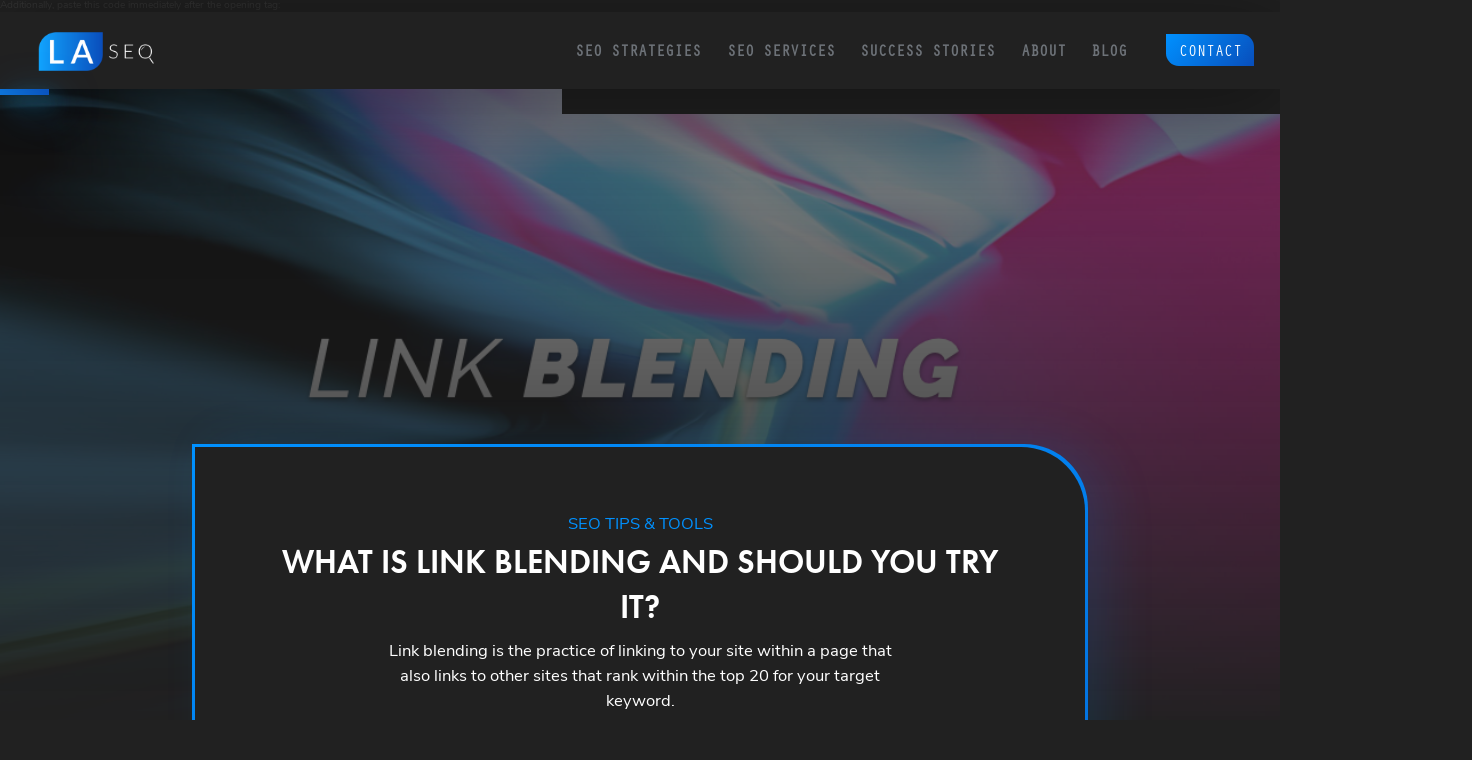

--- FILE ---
content_type: text/html
request_url: https://www.laseoservice.com/blog/what-is-link-blending-and-should-you-try-it
body_size: 9913
content:
<!DOCTYPE html><!-- This site was created in Webflow. https://webflow.com --><!-- Last Published: Mon Oct 20 2025 20:05:34 GMT+0000 (Coordinated Universal Time) --><html data-wf-domain="www.laseoservice.com" data-wf-page="5e9f8915600d3c0e2b562c1c" data-wf-site="5e7e691689fbd7f6cd08ca58" data-wf-collection="5e9f8915600d3c7df6562c1a" data-wf-item-slug="what-is-link-blending-and-should-you-try-it"><head><meta charset="utf-8"/><title>WHAT IS LINK BLENDING AND SHOULD YOU TRY IT?</title><meta content="Link blending is the practice of linking to your site within a page that also links to other sites that rank within the top 20 for your target keyword." name="description"/><meta content="WHAT IS LINK BLENDING AND SHOULD YOU TRY IT?" property="og:title"/><meta content="Link blending is the practice of linking to your site within a page that also links to other sites that rank within the top 20 for your target keyword." property="og:description"/><meta content="https://cdn.prod.website-files.com/5e9f8914578be57d2e09f66d/5ef7a0a03d158dfdbfb30b4d_LINK-BLENDING.png" property="og:image"/><meta content="WHAT IS LINK BLENDING AND SHOULD YOU TRY IT?" property="twitter:title"/><meta content="Link blending is the practice of linking to your site within a page that also links to other sites that rank within the top 20 for your target keyword." property="twitter:description"/><meta content="https://cdn.prod.website-files.com/5e9f8914578be57d2e09f66d/5ef7a0a03d158dfdbfb30b4d_LINK-BLENDING.png" property="twitter:image"/><meta property="og:type" content="website"/><meta content="summary_large_image" name="twitter:card"/><meta content="width=device-width, initial-scale=1" name="viewport"/><meta content="Webflow" name="generator"/><link href="https://cdn.prod.website-files.com/5e7e691689fbd7f6cd08ca58/css/la-seo.webflow.shared.97961b932.css" rel="stylesheet" type="text/css"/><link href="https://fonts.googleapis.com" rel="preconnect"/><link href="https://fonts.gstatic.com" rel="preconnect" crossorigin="anonymous"/><script src="https://ajax.googleapis.com/ajax/libs/webfont/1.6.26/webfont.js" type="text/javascript"></script><script type="text/javascript">WebFont.load({  google: {    families: ["Oswald:200,300,400,500,600,700"]  }});</script><script src="https://use.typekit.net/vlx2dzi.js" type="text/javascript"></script><script type="text/javascript">try{Typekit.load();}catch(e){}</script><script type="text/javascript">!function(o,c){var n=c.documentElement,t=" w-mod-";n.className+=t+"js",("ontouchstart"in o||o.DocumentTouch&&c instanceof DocumentTouch)&&(n.className+=t+"touch")}(window,document);</script><link href="https://cdn.prod.website-files.com/5e7e691689fbd7f6cd08ca58/5e9a039f62f6118d4a0ba327_la-seo-fav.png" rel="shortcut icon" type="image/x-icon"/><link href="https://cdn.prod.website-files.com/5e7e691689fbd7f6cd08ca58/5e9a041cafcd9da7334303c2_la-seo-webclip.png" rel="apple-touch-icon"/><!-- Google Tag Manager -->
<script>(function(w,d,s,l,i){w[l]=w[l]||[];w[l].push({'gtm.start':
new Date().getTime(),event:'gtm.js'});var f=d.getElementsByTagName(s)[0],
j=d.createElement(s),dl=l!='dataLayer'?'&l='+l:'';j.async=true;j.src=
'https://www.googletagmanager.com/gtm.js?id='+i+dl;f.parentNode.insertBefore(j,f);
})(window,document,'script','dataLayer','GTM-W4HFTW4');</script>
<!-- End Google Tag Manager -->

 Additionally, paste this code immediately after the opening <body> tag: 

<!-- Google Tag Manager (noscript) -->
<noscript><iframe src="https://www.googletagmanager.com/ns.html?id=GTM-W4HFTW4"
height="0" width="0" style="display:none;visibility:hidden"></iframe></noscript>
<!-- End Google Tag Manager (noscript) --></head><body class="body"><div data-collapse="medium" data-animation="default" data-duration="400" data-easing="ease" data-easing2="ease" role="banner" class="navbar w-nav"><div class="nav"><a href="/" class="link-block-3 w-inline-block"><img src="https://cdn.prod.website-files.com/5e7e691689fbd7f6cd08ca58/5e7e69d8d75a9b71e7ee2555_LAseo_logo_nav.png" alt="" class="image"/></a><nav role="navigation" data-w-id="2e437ffd-bc49-3ca4-b626-924fcacf57c5" class="nav-menu w-nav-menu"><div data-w-id="86bde16f-185b-212e-e79c-308857dcbbdd" class="div-block-17"><a href="/seo-strategies" data-w-id="2e437ffd-bc49-3ca4-b626-924fcacf57c8" class="nav-link w-nav-link"><strong>SEO Strategies</strong></a><nav class="navigation"><div class="div-block-51"><a href="#" data-w-id="915c108c-7716-8ea3-ba1c-129a69aad9ae" class="nav-link place-holder w-nav-link">Success Story</a></div><div class="w-dyn-list"><div role="list" class="w-dyn-items w-row"><div role="listitem" class="collection-item-2 w-dyn-item w-col w-col-4"><a data-w-id="f7648dd5-a473-cd37-2c11-1c5bf3216c06" style="background-image:url(&quot;https://cdn.prod.website-files.com/5e9f8914578be57d2e09f66d/64d4ff1866b50f3edeeb81e8_107327822_l_normal_none.jpg&quot;)" href="/seo-strategies/amazon-enhanced-content-ads-growth" class="dropdown-navigation seo-strategies-children w-inline-block"><div class="div-block-38"></div><div class="div-block-19"></div><h3 class="heading-6">Amazon Enhanced Content &amp; Ads Growth</h3><div class="div-block-22"><div class="div-block-21"></div><p class="paragraph-4">A+ Content &amp; Image Creative for Increased Search Reach and Conversions</p></div><div class="div-block-20"><img src="https://cdn.prod.website-files.com/5e7e691689fbd7f6cd08ca58/5e8fa900af388648266b0aab_gradience-arrow-right.png" alt="" class="image-14"/></div></a></div><div role="listitem" class="collection-item-2 w-dyn-item w-col w-col-4"><a data-w-id="f7648dd5-a473-cd37-2c11-1c5bf3216c06" style="background-image:url(&quot;https://cdn.prod.website-files.com/5e9f8914578be57d2e09f66d/5ec2bba31ed5cbc563c98836_46650895_m.jpg&quot;)" href="/seo-strategies/ecommerce-seo" class="dropdown-navigation seo-strategies-children w-inline-block"><div class="div-block-38"></div><div class="div-block-19"></div><h3 class="heading-6">Ecommerce SEO</h3><div class="div-block-22"><div class="div-block-21"></div><p class="paragraph-4">We are a comprehensive Ecommerce SEO partner. We think through and execute on proven tactics to grow revenue for your existing and new products.</p></div><div class="div-block-20"><img src="https://cdn.prod.website-files.com/5e7e691689fbd7f6cd08ca58/5e8fa900af388648266b0aab_gradience-arrow-right.png" alt="" class="image-14"/></div></a></div><div role="listitem" class="collection-item-2 w-dyn-item w-col w-col-4"><a data-w-id="f7648dd5-a473-cd37-2c11-1c5bf3216c06" style="background-image:url(&quot;https://cdn.prod.website-files.com/5e9f8914578be57d2e09f66d/5ec1a86142e2352373392c8e_100609079_m.jpg&quot;)" href="/seo-strategies/lead-generation-seo" class="dropdown-navigation seo-strategies-children w-inline-block"><div class="div-block-38"></div><div class="div-block-19"></div><h3 class="heading-6">Lead Generation SEO</h3><div class="div-block-22"><div class="div-block-21"></div><p class="paragraph-4">We focus on optimizing for keywords that drive leads. Ideally by combining both paid and organic search strategies to hone in on proven lead converters.</p></div><div class="div-block-20"><img src="https://cdn.prod.website-files.com/5e7e691689fbd7f6cd08ca58/5e8fa900af388648266b0aab_gradience-arrow-right.png" alt="" class="image-14"/></div></a></div><div role="listitem" class="collection-item-2 w-dyn-item w-col w-col-4"><a data-w-id="f7648dd5-a473-cd37-2c11-1c5bf3216c06" style="background-image:url(&quot;https://cdn.prod.website-files.com/5e9f8914578be57d2e09f66d/5ec2bed1bb94fcc5c5a26eed_54247117_m.jpg&quot;)" href="/seo-strategies/marketplace-aggregator-seo" class="dropdown-navigation seo-strategies-children w-inline-block"><div class="div-block-38"></div><div class="div-block-19"></div><h3 class="heading-6">Marketplace &amp; Aggregator SEO</h3><div class="div-block-22"><div class="div-block-21"></div><p class="paragraph-4">We leverage big data and information architecture indexation strategies to maximize location, brand and product reach.</p></div><div class="div-block-20"><img src="https://cdn.prod.website-files.com/5e7e691689fbd7f6cd08ca58/5e8fa900af388648266b0aab_gradience-arrow-right.png" alt="" class="image-14"/></div></a></div><div role="listitem" class="collection-item-2 w-dyn-item w-col w-col-4"><a data-w-id="f7648dd5-a473-cd37-2c11-1c5bf3216c06" style="background-image:url(&quot;https://cdn.prod.website-files.com/5e9f8914578be57d2e09f66d/5ebf01c6314b6518187b3739_henry-perks-BJXAxQ1L7dI-unsplash-edited.jpg&quot;)" href="/seo-strategies/omnichannel-local-seo" class="dropdown-navigation seo-strategies-children w-inline-block"><div class="div-block-38"></div><div class="div-block-19"></div><h3 class="heading-6">Omnichannel Local SEO</h3><div class="div-block-22"><div class="div-block-21"></div><p class="paragraph-4">We manage growth strategies for companies driving over 100k visits a day, with over 5k local stores. Proven Omnichannel SEO experience.</p></div><div class="div-block-20"><img src="https://cdn.prod.website-files.com/5e7e691689fbd7f6cd08ca58/5e8fa900af388648266b0aab_gradience-arrow-right.png" alt="" class="image-14"/></div></a></div><div role="listitem" class="collection-item-2 w-dyn-item w-col w-col-4"><a data-w-id="f7648dd5-a473-cd37-2c11-1c5bf3216c06" style="background-image:url(&quot;https://cdn.prod.website-files.com/5e9f8914578be57d2e09f66d/5ec1a348d8044c6402454c96_102155354_m.jpg&quot;)" href="/seo-strategies/content-monetization-affiliate-seo" class="dropdown-navigation seo-strategies-children w-inline-block"><div class="div-block-38"></div><div class="div-block-19"></div><h3 class="heading-6">Content Monetization &amp; Affiliate SEO</h3><div class="div-block-22"><div class="div-block-21"></div><p class="paragraph-4">Maximizing revenue from content is what we focus on while guiding your production efforts and SEO tech features for optimal ROI.</p></div><div class="div-block-20"><img src="https://cdn.prod.website-files.com/5e7e691689fbd7f6cd08ca58/5e8fa900af388648266b0aab_gradience-arrow-right.png" alt="" class="image-14"/></div></a></div><div role="listitem" class="collection-item-2 w-dyn-item w-col w-col-4"><a data-w-id="f7648dd5-a473-cd37-2c11-1c5bf3216c06" style="background-image:url(&quot;https://cdn.prod.website-files.com/5e9f8914578be57d2e09f66d/5eb9d280e9c3649cd65eeae3_jonathan-farber-gjHmip_Lmg4-unsplash%20(1).jpg&quot;)" href="/seo-strategies/podcast-seo" class="dropdown-navigation seo-strategies-children w-inline-block"><div class="div-block-38"></div><div class="div-block-19"></div><h3 class="heading-6">Podcast &amp; Streaming Media SEO</h3><div class="div-block-22"><div class="div-block-21"></div><p class="paragraph-4">We guide leading strategies that penetrate both your native Podcast platform, as well as all major directory publishing sources.</p></div><div class="div-block-20"><img src="https://cdn.prod.website-files.com/5e7e691689fbd7f6cd08ca58/5e8fa900af388648266b0aab_gradience-arrow-right.png" alt="" class="image-14"/></div></a></div></div></div></nav></div><div data-w-id="f091a5c2-1c5c-e73e-51c9-0c95bc86e6ed" class="div-block-17"><a href="/seo-services" data-w-id="f091a5c2-1c5c-e73e-51c9-0c95bc86e6ee" class="nav-link w-nav-link"><strong>SEO Services</strong></a><nav class="navigation seo-services"><div class="div-block-51"><a href="#" class="nav-link place-holder w-nav-link">Success Story</a></div><div class="w-dyn-list"><div role="list" class="w-dyn-items w-row"><div data-w-id="f091a5c2-1c5c-e73e-51c9-0c95bc86e6f6" role="listitem" class="collection-item-2 w-dyn-item w-col w-col-4"><a data-w-id="f091a5c2-1c5c-e73e-51c9-0c95bc86e6f7" style="background-image:url(&quot;https://cdn.prod.website-files.com/5e9f8914578be57d2e09f66d/5ed955bc1c77f0740403c69e_119999364_m.jpg&quot;)" href="/seo-services/platform-migration-site-redesign-seo" class="dropdown-navigation w-inline-block"><div class="div-block-38"></div><div class="div-block-19"></div><div class="div-block-53"><img alt="" src="https://cdn.prod.website-files.com/5e9f8914578be57d2e09f66d/5eea5db74b904b6210a92f17_8.png" class="heading-6 image"/><h3 class="heading-6 serveice">Platform Migration &amp; Site Redesign SEO</h3></div><div class="div-block-22"><div class="div-block-21"></div><p class="dropdown-short-description">Over 50% of our clients come to us with site migration and redesign SEO needs. This is actually the #1 cause of traffic loss for sites. So many factors need to be taken into account.</p></div><div class="div-block-20"><img src="https://cdn.prod.website-files.com/5e7e691689fbd7f6cd08ca58/5e8fa900af388648266b0aab_gradience-arrow-right.png" alt="" class="image-14"/></div></a></div><div data-w-id="f091a5c2-1c5c-e73e-51c9-0c95bc86e6f6" role="listitem" class="collection-item-2 w-dyn-item w-col w-col-4"><a data-w-id="f091a5c2-1c5c-e73e-51c9-0c95bc86e6f7" style="background-image:url(&quot;https://cdn.prod.website-files.com/5e9f8914578be57d2e09f66d/5ed960acdc86e07ae008ea72_144660174_m.jpg&quot;)" href="/seo-services/in-depth-search-competition-auditing" class="dropdown-navigation w-inline-block"><div class="div-block-38"></div><div class="div-block-19"></div><div class="div-block-53"><img alt="" src="https://cdn.prod.website-files.com/5e9f8914578be57d2e09f66d/5eea5dc694829758f6ac7fc7_7.png" class="heading-6 image"/><h3 class="heading-6 serveice">In-Depth Search Competition Auditing</h3></div><div class="div-block-22"><div class="div-block-21"></div><p class="dropdown-short-description">We uncover what your competitors are doing that&#x27;s helping their SEO Strategies, while defining key gaps and low competition routes for short and long term SEO wins.</p></div><div class="div-block-20"><img src="https://cdn.prod.website-files.com/5e7e691689fbd7f6cd08ca58/5e8fa900af388648266b0aab_gradience-arrow-right.png" alt="" class="image-14"/></div></a></div><div data-w-id="f091a5c2-1c5c-e73e-51c9-0c95bc86e6f6" role="listitem" class="collection-item-2 w-dyn-item w-col w-col-4"><a data-w-id="f091a5c2-1c5c-e73e-51c9-0c95bc86e6f7" style="background-image:url(&quot;https://cdn.prod.website-files.com/5e9f8914578be57d2e09f66d/5eda87b8a2ccff3bd0de6147_49845204_m.jpg&quot;)" href="/seo-services/advanced-web-analytics-seo-reporting-dashboards" class="dropdown-navigation w-inline-block"><div class="div-block-38"></div><div class="div-block-19"></div><div class="div-block-53"><img alt="" src="https://cdn.prod.website-files.com/5e9f8914578be57d2e09f66d/5eea5cdb3cb93ce854b192af_Group%205.png" class="heading-6 image"/><h3 class="heading-6 serveice">Advanced Web Analytics &amp; Reporting</h3></div><div class="div-block-22"><div class="div-block-21"></div><p class="dropdown-short-description">We are Web Analytics implementation, analysis and dashboard reporting experts. Our process and tools for page layout and feature optimization isolates what drives conversion rates positively on each of your primary page templates. Giving you ultimate value out of all of your traffic driving sources.</p></div><div class="div-block-20"><img src="https://cdn.prod.website-files.com/5e7e691689fbd7f6cd08ca58/5e8fa900af388648266b0aab_gradience-arrow-right.png" alt="" class="image-14"/></div></a></div><div data-w-id="f091a5c2-1c5c-e73e-51c9-0c95bc86e6f6" role="listitem" class="collection-item-2 w-dyn-item w-col w-col-4"><a data-w-id="f091a5c2-1c5c-e73e-51c9-0c95bc86e6f7" style="background-image:url(&quot;https://cdn.prod.website-files.com/5e9f8914578be57d2e09f66d/5ed9549c44be0d99d6d518d9_46569778_m.jpg&quot;)" href="/seo-services/outreach-link-building" class="dropdown-navigation w-inline-block"><div class="div-block-38"></div><div class="div-block-19"></div><div class="div-block-53"><img alt="" src="https://cdn.prod.website-files.com/5e9f8914578be57d2e09f66d/5ed03d44752161328a6c68cc_Outreach-Link-Building.png" class="heading-6 image"/><h3 class="heading-6 serveice">Outreach &amp; Link Building</h3></div><div class="div-block-22"><div class="div-block-21"></div><p class="dropdown-short-description">Our in-house link building efforts focus on boosting the authority and rankings for top converting and traffic driving pages on the site. Which requires taking a proactive approach that focuses on quality, relevancy, placement, recency and quantity.</p></div><div class="div-block-20"><img src="https://cdn.prod.website-files.com/5e7e691689fbd7f6cd08ca58/5e8fa900af388648266b0aab_gradience-arrow-right.png" alt="" class="image-14"/></div></a></div><div data-w-id="f091a5c2-1c5c-e73e-51c9-0c95bc86e6f6" role="listitem" class="collection-item-2 w-dyn-item w-col w-col-4"><a data-w-id="f091a5c2-1c5c-e73e-51c9-0c95bc86e6f7" style="background-image:url(&quot;https://cdn.prod.website-files.com/5e9f8914578be57d2e09f66d/5eda886b2c6392ad27bb9f1e_60623634_m.jpg&quot;)" href="/seo-services/content-marketing" class="dropdown-navigation w-inline-block"><div class="div-block-38"></div><div class="div-block-19"></div><div class="div-block-53"><img alt="" src="https://cdn.prod.website-files.com/5e9f8914578be57d2e09f66d/5eea5ceacb789433d90b9768_Group%206.png" class="heading-6 image"/><h3 class="heading-6 serveice">Content Marketing</h3></div><div class="div-block-22"><div class="div-block-21"></div><p class="dropdown-short-description">We make it possible for your brand to connect with customers during every stage of the user journey buying cycle via engaging content. With the goals to reach, engange and then convert on your site.</p></div><div class="div-block-20"><img src="https://cdn.prod.website-files.com/5e7e691689fbd7f6cd08ca58/5e8fa900af388648266b0aab_gradience-arrow-right.png" alt="" class="image-14"/></div></a></div><div data-w-id="f091a5c2-1c5c-e73e-51c9-0c95bc86e6f6" role="listitem" class="collection-item-2 w-dyn-item w-col w-col-4"><a data-w-id="f091a5c2-1c5c-e73e-51c9-0c95bc86e6f7" style="background-image:url(&quot;https://cdn.prod.website-files.com/5e9f8914578be57d2e09f66d/5ed950a2c80e67842b5e53e0_74753516_m.jpg&quot;)" href="/seo-services/paid-search" class="dropdown-navigation w-inline-block"><div class="div-block-38"></div><div class="div-block-19"></div><div class="div-block-53"><img alt="" src="https://cdn.prod.website-files.com/5e9f8914578be57d2e09f66d/5eea61784b904b4b7da93324_15.png" class="heading-6 image"/><h3 class="heading-6 serveice">Paid Search &amp; Product Listing Ads</h3></div><div class="div-block-22"><div class="div-block-21"></div><p class="dropdown-short-description">To proactively target relevant audiences and expedite traffic and lead growth by leveraging our technical marketing expertise, paid media services and agency partnerships.</p></div><div class="div-block-20"><img src="https://cdn.prod.website-files.com/5e7e691689fbd7f6cd08ca58/5e8fa900af388648266b0aab_gradience-arrow-right.png" alt="" class="image-14"/></div></a></div><div data-w-id="f091a5c2-1c5c-e73e-51c9-0c95bc86e6f6" role="listitem" class="collection-item-2 w-dyn-item w-col w-col-4"><a data-w-id="f091a5c2-1c5c-e73e-51c9-0c95bc86e6f7" style="background-image:url(&quot;https://cdn.prod.website-files.com/5e9f8914578be57d2e09f66d/5ef7a8c479e37999aa828012_local-seo.png&quot;)" href="/seo-services/local-seo" class="dropdown-navigation w-inline-block"><div class="div-block-38"></div><div class="div-block-19"></div><div class="div-block-53"><img alt="" src="https://cdn.prod.website-files.com/5e9f8914578be57d2e09f66d/5ed03d31a587507bc642021c_Local-SEO.png" class="heading-6 image"/><h3 class="heading-6 serveice">Local SEO</h3></div><div class="div-block-22"><div class="div-block-21"></div><p class="dropdown-short-description">We have supported sites ranging from 10 stores to over 5,000 stores around the country. Optimizing their websites and GMBs simultaneously.</p></div><div class="div-block-20"><img src="https://cdn.prod.website-files.com/5e7e691689fbd7f6cd08ca58/5e8fa900af388648266b0aab_gradience-arrow-right.png" alt="" class="image-14"/></div></a></div><div data-w-id="f091a5c2-1c5c-e73e-51c9-0c95bc86e6f6" role="listitem" class="collection-item-2 w-dyn-item w-col w-col-4"><a data-w-id="f091a5c2-1c5c-e73e-51c9-0c95bc86e6f7" style="background-image:url(&quot;https://cdn.prod.website-files.com/5e9f8914578be57d2e09f66d/5ed94d5c385af89d279d50d2_54427801_l.jpg&quot;)" href="/seo-services/international-seo" class="dropdown-navigation w-inline-block"><div class="div-block-38"></div><div class="div-block-19"></div><div class="div-block-53"><img alt="" src="https://cdn.prod.website-files.com/5e9f8914578be57d2e09f66d/5eea5e05546516d315713cf9_Group%2015.png" class="heading-6 image"/><h3 class="heading-6 serveice">International SEO</h3></div><div class="div-block-22"><div class="div-block-21"></div><p class="dropdown-short-description">We support several global brands and have pushed the boundaries on ways to maximize click-through rates and traffic in the numerous native-based versions of search engines. From UK to South America and around the global, we maximize global search presence Organically.</p></div><div class="div-block-20"><img src="https://cdn.prod.website-files.com/5e7e691689fbd7f6cd08ca58/5e8fa900af388648266b0aab_gradience-arrow-right.png" alt="" class="image-14"/></div></a></div><div data-w-id="f091a5c2-1c5c-e73e-51c9-0c95bc86e6f6" role="listitem" class="collection-item-2 w-dyn-item w-col w-col-4"><a data-w-id="f091a5c2-1c5c-e73e-51c9-0c95bc86e6f7" style="background-image:url(&quot;https://cdn.prod.website-files.com/5e9f8914578be57d2e09f66d/5ed95fea31d4112ef1464a7c_91652461_m.jpg&quot;)" href="/seo-services/search-reputation-management" class="dropdown-navigation w-inline-block"><div class="div-block-38"></div><div class="div-block-19"></div><div class="div-block-53"><img alt="" src="https://cdn.prod.website-files.com/5e9f8914578be57d2e09f66d/5eea5dec005f3d5663247879_Group%209.png" class="heading-6 image"/><h3 class="heading-6 serveice">Search Reputation Management</h3></div><div class="div-block-22"><div class="div-block-21"></div><p class="dropdown-short-description">How your brand is represented in search directly impacts customer acquisition and retention. We proactively impact brand reputation in search results.</p></div><div class="div-block-20"><img src="https://cdn.prod.website-files.com/5e7e691689fbd7f6cd08ca58/5e8fa900af388648266b0aab_gradience-arrow-right.png" alt="" class="image-14"/></div></a></div><div data-w-id="f091a5c2-1c5c-e73e-51c9-0c95bc86e6f6" role="listitem" class="collection-item-2 w-dyn-item w-col w-col-4"><a data-w-id="f091a5c2-1c5c-e73e-51c9-0c95bc86e6f7" style="background-image:none" href="/seo-services/app-store-optimization-aso" class="dropdown-navigation w-inline-block"><div class="div-block-38"></div><div class="div-block-19"></div><div class="div-block-53"><img alt="" src="" class="heading-6 image w-dyn-bind-empty"/><h3 class="heading-6 serveice">App Store Optimization (ASO)</h3></div><div class="div-block-22"><div class="div-block-21"></div><p class="dropdown-short-description">We are experts at optimizing within Apple Search and Google Play to maximize your app&#x27;s non-branded keyword reach and installs.</p></div><div class="div-block-20"><img src="https://cdn.prod.website-files.com/5e7e691689fbd7f6cd08ca58/5e8fa900af388648266b0aab_gradience-arrow-right.png" alt="" class="image-14"/></div></a></div><div data-w-id="f091a5c2-1c5c-e73e-51c9-0c95bc86e6f6" role="listitem" class="collection-item-2 w-dyn-item w-col w-col-4"><a data-w-id="f091a5c2-1c5c-e73e-51c9-0c95bc86e6f7" style="background-image:none" href="/seo-services/conversion-rate-optimization-cro-ab-testing" class="dropdown-navigation w-inline-block"><div class="div-block-38"></div><div class="div-block-19"></div><div class="div-block-53"><img alt="" src="" class="heading-6 image w-dyn-bind-empty"/><h3 class="heading-6 serveice">Conversion Rate Optimization (CRO)</h3></div><div class="div-block-22"><div class="div-block-21"></div><p class="dropdown-short-description">We simultaneously define web features and improvements that have continuously moved the conversion needle up for clients. </p></div><div class="div-block-20"><img src="https://cdn.prod.website-files.com/5e7e691689fbd7f6cd08ca58/5e8fa900af388648266b0aab_gradience-arrow-right.png" alt="" class="image-14"/></div></a></div><div data-w-id="f091a5c2-1c5c-e73e-51c9-0c95bc86e6f6" role="listitem" class="collection-item-2 w-dyn-item w-col w-col-4"><a data-w-id="f091a5c2-1c5c-e73e-51c9-0c95bc86e6f7" style="background-image:none" href="/seo-services/amazon-seo" class="dropdown-navigation w-inline-block"><div class="div-block-38"></div><div class="div-block-19"></div><div class="div-block-53"><img alt="" src="" class="heading-6 image w-dyn-bind-empty"/><h3 class="heading-6 serveice">Amazon SEO</h3></div><div class="div-block-22"><div class="div-block-21"></div><p class="dropdown-short-description">A+ Content &amp; Image Creative for Increased Search Reach and Conversions
</p></div><div class="div-block-20"><img src="https://cdn.prod.website-files.com/5e7e691689fbd7f6cd08ca58/5e8fa900af388648266b0aab_gradience-arrow-right.png" alt="" class="image-14"/></div></a></div></div></div></nav></div><div class="div-block-17"><a href="/success-stories" data-w-id="2e437ffd-bc49-3ca4-b626-924fcacf57ca" class="nav-link w-nav-link"><strong>SUCCESS STORIES</strong></a></div><a href="/about-us" data-w-id="2e437ffd-bc49-3ca4-b626-924fcacf57cc" class="nav-link w-nav-link"><strong>ABOUT</strong></a><a href="/blog" data-w-id="2e437ffd-bc49-3ca4-b626-924fcacf57ce" class="nav-link w-nav-link"><strong>BLOG</strong></a><a href="/contact" data-w-id="2e437ffd-bc49-3ca4-b626-924fcacf57d0" class="nav-link contact w-nav-link">CONTACT</a></nav><div class="w-nav-button"><div class="w-icon-nav-menu"></div></div></div><div class="under-line-bar-container"><div class="under-line-bar"></div></div></div><div data-collapse="medium" data-animation="over-right" data-duration="400" data-easing="ease" data-easing2="ease" role="banner" class="navbar-mobile w-nav"><div class="container w-container"><a href="/" class="brand w-nav-brand"><img src="https://cdn.prod.website-files.com/5e7e691689fbd7f6cd08ca58/5e7e69d8d75a9b71e7ee2555_LAseo_logo_nav.png" alt="" class="image"/></a><nav role="navigation" class="nav-menu-2 w-nav-menu"><div class="div-block-67"><a href="/" class="nav-link-2 w-nav-link">Home</a><div data-hover="false" data-delay="0" class="dropdown-2 w-dropdown"><div class="dropdown-toggle-2 w-dropdown-toggle"><div class="icon-2 w-icon-dropdown-toggle"></div><a href="/seo-strategies" class="nav-link-2 w-nav-link">SEO STRATEGIES</a></div><nav class="dropdown-list-2 w-dropdown-list"><div class="w-dyn-list"><div role="list" class="w-dyn-items"><div role="listitem" class="w-dyn-item"><a href="/seo-strategies/amazon-enhanced-content-ads-growth" class="nav-link-2 sublinks w-nav-link">Amazon Enhanced Content &amp; Ads Growth</a></div><div role="listitem" class="w-dyn-item"><a href="/seo-strategies/ecommerce-seo" class="nav-link-2 sublinks w-nav-link">Ecommerce SEO</a></div><div role="listitem" class="w-dyn-item"><a href="/seo-strategies/lead-generation-seo" class="nav-link-2 sublinks w-nav-link">Lead Generation SEO</a></div><div role="listitem" class="w-dyn-item"><a href="/seo-strategies/marketplace-aggregator-seo" class="nav-link-2 sublinks w-nav-link">Marketplace &amp; Aggregator SEO</a></div><div role="listitem" class="w-dyn-item"><a href="/seo-strategies/omnichannel-local-seo" class="nav-link-2 sublinks w-nav-link">Omnichannel Local SEO</a></div><div role="listitem" class="w-dyn-item"><a href="/seo-strategies/content-monetization-affiliate-seo" class="nav-link-2 sublinks w-nav-link">Content Monetization &amp; Affiliate SEO</a></div><div role="listitem" class="w-dyn-item"><a href="/seo-strategies/podcast-seo" class="nav-link-2 sublinks w-nav-link">Podcast &amp; Streaming Media SEO</a></div></div></div></nav></div><div data-hover="false" data-delay="0" class="dropdown-2 w-dropdown"><div class="dropdown-toggle-2 w-dropdown-toggle"><div class="icon-2 w-icon-dropdown-toggle"></div><a href="/seo-services" class="nav-link-2 w-nav-link">SEO SERVICES</a></div><nav class="dropdown-list-2 w-dropdown-list"><div class="w-dyn-list"><div role="list" class="w-dyn-items"><div role="listitem" class="w-dyn-item"><a href="/seo-services/amazon-seo" class="nav-link-2 sublinks w-nav-link">Amazon SEO</a></div><div role="listitem" class="w-dyn-item"><a href="/seo-services/conversion-rate-optimization-cro-ab-testing" class="nav-link-2 sublinks w-nav-link">Conversion Rate Optimization (CRO)</a></div><div role="listitem" class="w-dyn-item"><a href="/seo-services/app-store-optimization-aso" class="nav-link-2 sublinks w-nav-link">App Store Optimization (ASO)</a></div><div role="listitem" class="w-dyn-item"><a href="/seo-services/advanced-web-analytics-seo-reporting-dashboards" class="nav-link-2 sublinks w-nav-link">Advanced Web Analytics &amp; Reporting</a></div><div role="listitem" class="w-dyn-item"><a href="/seo-services/content-marketing" class="nav-link-2 sublinks w-nav-link">Content Marketing</a></div><div role="listitem" class="w-dyn-item"><a href="/seo-services/paid-search" class="nav-link-2 sublinks w-nav-link">Paid Search &amp; Product Listing Ads</a></div><div role="listitem" class="w-dyn-item"><a href="/seo-services/platform-migration-site-redesign-seo" class="nav-link-2 sublinks w-nav-link">Platform Migration &amp; Site Redesign SEO</a></div><div role="listitem" class="w-dyn-item"><a href="/seo-services/in-depth-search-competition-auditing" class="nav-link-2 sublinks w-nav-link">In-Depth Search Competition Auditing</a></div><div role="listitem" class="w-dyn-item"><a href="/seo-services/search-reputation-management" class="nav-link-2 sublinks w-nav-link">Search Reputation Management</a></div><div role="listitem" class="w-dyn-item"><a href="/seo-services/international-seo" class="nav-link-2 sublinks w-nav-link">International SEO</a></div><div role="listitem" class="w-dyn-item"><a href="/seo-services/outreach-link-building" class="nav-link-2 sublinks w-nav-link">Outreach &amp; Link Building</a></div><div role="listitem" class="w-dyn-item"><a href="/seo-services/local-seo" class="nav-link-2 sublinks w-nav-link">Local SEO</a></div></div></div></nav></div><a href="/success-stories" class="nav-link-2 w-nav-link">SUCCESS STORIES</a><a href="/about-us" class="nav-link-2 w-nav-link">About</a><a href="/blog" class="nav-link-2 w-nav-link">Blog</a><a href="/contact" class="nav-link-2 w-nav-link">Contact</a></div></nav><div class="w-nav-button"><div class="icon-3 w-icon-nav-menu"></div></div></div></div><div style="background-image:url(&quot;https://cdn.prod.website-files.com/5e9f8914578be57d2e09f66d/5ef7a0a03d158dfdbfb30b4d_LINK-BLENDING.png&quot;)" class="blog-template-landing"><div class="div-block-27"></div></div><div class="div-block-31"><div class="div-block-34"><div data-is-ix2-target="1" class="lottie-animation-2" data-w-id="8c62e9d2-619b-3a64-b493-6420348a73de" data-animation-type="lottie" data-src="https://cdn.prod.website-files.com/5e7e691689fbd7f6cd08ca58/5e99f915b8c216a8eb037fca_background.json" data-loop="0" data-direction="1" data-autoplay="0" data-renderer="svg" data-default-duration="1.28" data-duration="0" data-ix2-initial-state="0"></div><div class="div-block-34"></div></div><div class="div-block-32"><div class="div-block-33"><div class="div-block-35 w-clearfix"><h5 class="heading-11">SEO Tips &amp; Tools</h5><h2 class="heading-14">WHAT IS LINK BLENDING AND SHOULD YOU TRY IT?</h2><h5 class="heading-12">Link blending is the practice of linking to your site within a page that also links to other sites that rank within the top 20 for your target keyword.</h5><div class="s-line-gradience"></div><div class="_3vw-spacer"></div></div><div class="rich-text-block-3 w-richtext"><h2>WHAT THE HECK IS LINK BLENDING?</h2><p>Actually, it’s quite simple.</p><p>Link blending is the practice of linking to your site within a page that also links to other sites that rank within the top 20 for your target keyword.</p><h2>WHY DO SITES USE LINK BLENDING?</h2><p>This signals to search engines that you belong with the big dogs, that you fit in with their content and can help you rank higher for your target keyword.</p><p>It sounds like common sense, but a lot of people don’t try it. Either they are afraid of giving similar sites a competitive advantage and are stingy with links or they don’t want to feel too close to copyright problems.</p><p>Either way, these are things to get over.</p><p>Link blending is a great tactic to share the love with sites that share similar content and tell search engines that you are just as good a source of information for searchers as they are.</p><h2>WHAT MAKES LINK BLENDING HARD</h2><p>There are a specific set of conditions that must be met for link blending to occur:</p><ol role="list"><li>First, you have to find a reputable site that is in good standing to agree to link to you.</li><li>Next, and as previously stated, a page must link to you and other sources that appear within the top 20 for your target keyword.</li><li>Finally, and this is essential for link blending to work, your link must have rich anchor text while the other links do not.</li></ol><p>Anchor text refers to the text that is being hyperlinked. Rich anchor text would include the specific target keyword. Basic anchor text for the other links in your article should not contain the exact match keyword you are targeting.</p><p>Have questions? Looking for help with link building?</p><p>Our team is here to assist you.</p></div></div></div></div><div class="div-block-9"><div class="w-form"><form id="wf-form-Email-Form" name="wf-form-Email-Form" data-name="Email Form" redirect="/thank-you" data-redirect="/thank-you" method="get" class="form" data-wf-page-id="5e9f8915600d3c0e2b562c1c" data-wf-element-id="81e38199-ab11-3a77-bef9-0310bdd20983"><div class="w-row"><div class="column-5 w-col w-col-6"><input class="text-field w-input" maxlength="256" name="First-Name" data-name="First Name" placeholder="First Name" type="text" id="First-Name"/><input class="text-field w-input" maxlength="256" name="Phone" data-name="Phone" placeholder="Phone" type="tel" id="Phone"/><input class="text-field w-input" maxlength="256" name="Company-Name" data-name="Company Name" placeholder="Company Name" type="text" id="Company-Name"/></div><div class="column-6 w-col w-col-6"><input class="text-field w-input" maxlength="256" name="Last-Name" data-name="Last Name" placeholder="Last Name" type="text" id="Last-Name"/><input class="text-field w-input" maxlength="256" name="Email" data-name="Email" placeholder="Email" type="email" id="Email"/><input class="text-field w-input" maxlength="256" name="Website" data-name="Website" placeholder="Website" type="text" id="Website"/></div></div><div class="form-selection-container w-clearfix"><div class="form-selections"><label class="w-checkbox selection-inner"><div class="div-block-62"><img src="https://cdn.prod.website-files.com/5e7e691689fbd7f6cd08ca58/5ef561ffe2ec9b1e0b774646_14.png" alt="" class="image-7"/></div><div class="text-block-2">Ecommerce SEO<a href="https://la-seo.webflow.io/seo-services/content-marketing"><br/></a></div><div class="w-checkbox-input w-checkbox-input--inputType-custom radio-button"></div><input type="checkbox" id="Ecommerce-SEO" name="SEO-Services" data-name="SEO Services" style="opacity:0;position:absolute;z-index:-1"/><span for="SEO-Services" class="radio-button-label w-form-label">Checkbox</span></label></div><div class="form-selections"><label id="Lead-Generation-SEO" class="w-checkbox selection-inner"><div class="div-block-62"><img src="https://cdn.prod.website-files.com/5e7e691689fbd7f6cd08ca58/5ef5622f22e38225e4ba1d5d_11.png" alt="" class="image-7"/></div><div class="text-block-2">Lead Generation SEO<a href="https://la-seo.webflow.io/seo-services/content-marketing"><br/></a></div><div class="w-checkbox-input w-checkbox-input--inputType-custom radio-button"></div><input type="checkbox" id="Lead Generation SEO" name="Lead-Generation-SEO" data-name="Lead Generation SEO" style="opacity:0;position:absolute;z-index:-1"/><span for="Lead-Generation-SEO" class="radio-button-label w-form-label">Checkbox</span></label></div><div class="form-selections"><label id="Omnichannel-Local-SEO" class="w-checkbox selection-inner"><div class="div-block-62"><img src="https://cdn.prod.website-files.com/5e7e691689fbd7f6cd08ca58/5eea5ed609f6b4e27a10d86f_Group%2029.png" alt="" class="image-7"/></div><div class="text-block-2">Omnichannel Local SEO<a href="https://la-seo.webflow.io/seo-services/content-marketing"><br/></a></div><div class="w-checkbox-input w-checkbox-input--inputType-custom radio-button"></div><input type="checkbox" id="Omnichannel-Local-SEO" name="Omnichannel-Local-SEO" data-name="Omnichannel-Local-SEO" style="opacity:0;position:absolute;z-index:-1"/><span for="Omnichannel-Local-SEO" class="radio-button-label w-form-label">Checkbox</span></label></div><div class="form-selections"><label id="Marketplace-Aggregator-SEO" class="w-checkbox selection-inner"><div class="div-block-62"><img src="https://cdn.prod.website-files.com/5e7e691689fbd7f6cd08ca58/5ef561ff123cd7c772955711_13.png" alt="" class="image-7"/></div><div class="text-block-2">Marketplace &amp; Aggregator SEO<a href="https://la-seo.webflow.io/seo-services/content-marketing"><br/></a></div><div class="w-checkbox-input w-checkbox-input--inputType-custom radio-button"></div><input type="checkbox" id="Marketplace-Aggregator-SEO" name="Marketplace-Aggregator-SEO" data-name="Marketplace-Aggregator-SEO" style="opacity:0;position:absolute;z-index:-1"/><span for="Marketplace-Aggregator-SEO" class="radio-button-label w-form-label">Checkbox</span></label></div><div class="form-selections"><label id="Content-Monetization-Affiliate-SEO" class="w-checkbox selection-inner"><div class="div-block-62"><img src="https://cdn.prod.website-files.com/5e7e691689fbd7f6cd08ca58/5eea5ef11f6d21794e530503_Group%2021.png" alt="" class="image-7"/></div><div class="text-block-2">Content Monetization &amp; Affiliate SEO<a href="https://la-seo.webflow.io/seo-services/content-marketing"><br/></a></div><div class="w-checkbox-input w-checkbox-input--inputType-custom radio-button"></div><input type="checkbox" id="Content-Monetization-Affiliate-SEO" name="Content-Monetization-Affiliate-SEO" data-name="Content-Monetization-Affiliate-SEO" style="opacity:0;position:absolute;z-index:-1"/><span for="Content-Monetization-Affiliate-SEO" class="radio-button-label w-form-label">Checkbox</span></label></div><div class="form-selections"><label id="Podcast-Streaming-Media-SEO" class="w-checkbox selection-inner"><div class="div-block-62"><img src="https://cdn.prod.website-files.com/5e7e691689fbd7f6cd08ca58/5eea5f285dbbb2615ccc6fa3_9.png" alt="" class="image-7"/></div><div class="text-block-2">Amazon A+ Content &amp; Ads Service<a href="https://la-seo.webflow.io/seo-services/content-marketing"><br/></a></div><div class="w-checkbox-input w-checkbox-input--inputType-custom radio-button"></div><input type="checkbox" id="Podcast-Streaming-Media-SEO" name="Podcast-Streaming-Media-SEO" data-name="Podcast-Streaming-Media-SEO" style="opacity:0;position:absolute;z-index:-1"/><span for="Podcast-Streaming-Media-SEO" class="radio-button-label w-form-label">Checkbox</span></label></div></div><input class="text-field w-input" maxlength="256" name="Describe-your-SEO-needs" data-name="Describe your SEO needs" placeholder="Describe your SEO needs" type="text" id="Describe-your-SEO-needs" required=""/><div class="div-block-68"><div class="div-block-69"><img src="https://cdn.prod.website-files.com/5e7e691689fbd7f6cd08ca58/5f93350feefd7d546a8febe8_download-icon.png" loading="lazy" alt="" class="image-25"/><div class="w-dyn-list"><div role="list" class="w-dyn-items"><div role="listitem" class="w-dyn-item"><a href="#" class="text-block-9">Download Our Payment Authorization Form</a></div></div></div></div><div class="w-file-upload"><div class="w-file-upload-default"><input class="w-file-upload-input" accept="" name="file" data-name="File" aria-hidden="true" type="file" id="file" tabindex="-1"/><label for="file" role="button" tabindex="0" class="button-4 w-file-upload-label"><div class="icon-4 w-icon-file-upload-icon"></div><div class="text w-inline-block">Upload Your Signed Authorization From</div></label><div class="text-block-8 w-file-upload-info">Max file size 10MB.</div></div><div tabindex="-1" class="w-file-upload-uploading w-hidden"><div class="w-file-upload-uploading-btn"><svg class="w-icon-file-upload-uploading" xmlns="http://www.w3.org/2000/svg" viewBox="0 0 30 30" aria-hidden="true"><path fill="currentColor" opacity=".2" d="M15 30a15 15 0 1 1 0-30 15 15 0 0 1 0 30zm0-3a12 12 0 1 0 0-24 12 12 0 0 0 0 24z"></path><path fill="currentColor" opacity=".75" d="M0 15A15 15 0 0 1 15 0v3A12 12 0 0 0 3 15H0z"><animateTransform attributeName="transform" attributeType="XML" dur="0.6s" from="0 15 15" repeatCount="indefinite" to="360 15 15" type="rotate"></animateTransform></path></svg><div class="w-inline-block">Uploading...</div></div></div><div tabindex="-1" class="w-file-upload-success w-hidden"><div class="w-file-upload-file"><div class="w-file-upload-file-name">fileuploaded.jpg</div><div aria-label="Remove file" role="button" tabindex="0" class="w-file-remove-link"><div class="w-icon-file-upload-remove"></div></div></div></div><div tabindex="-1" class="w-file-upload-error w-hidden"><div class="w-file-upload-error-msg" data-w-size-error="Upload failed. Max size for files is 10 MB." data-w-type-error="Upload failed. Invalid file type." data-w-generic-error="Upload failed. Something went wrong. Please retry.">Upload failed. Max size for files is 10 MB.</div></div></div></div><input type="submit" data-wait="Please wait..." class="submit-button w-button" value="Submit"/></form><div class="w-form-done"><div>Thank you! Your submission has been received!</div></div><div class="w-form-fail"><div>Oops! Something went wrong while submitting the form.</div></div></div></div><footer id="footer" class="footer"><div class="div-block-60"><div class="footer-flex-container"><div class="div-block-56"><a href="#" class="footer-logo-link w-inline-block"><img src="https://cdn.prod.website-files.com/5e7e691689fbd7f6cd08ca58/5e7e69d8d75a9b71e7ee2555_LAseo_logo_nav.png" alt="" class="footer-image"/></a><a href="#" class="link">13101 Washington Blvd<br/>Los Angeles, CA 90066</a><a href="mailto:Info@LASEOservice.com?subject=LA%20SEO%20website%20contact" class="link">Email: Info@LASEOservice.com</a></div><div class="div-block-59"><h2 class="footer-heading">Site Map</h2><ul role="list" class="w-list-unstyled"><li><a href="/seo-strategies" class="footer-link">SEO Strategies</a></li><li><a href="/seo-services" class="footer-link">SEO Services</a></li><li><a href="/success-stories" class="footer-link">Success Stories</a></li><li><a href="/about-us" class="footer-link">About</a></li><li><a href="/blog" class="footer-link">Blog</a><a href="/contact" class="footer-link">Contact</a></li></ul></div><div class="div-block-55"><h2 class="footer-heading">Approved Google Partner</h2><ul role="list" class="w-list-unstyled"><li><div class="html-embed google-footer w-embed"><a href="https://www.google.com/partners/agency?id=9348071900" target="_blank">
    <img src="https://cdn.prod.website-files.com/5e7e691689fbd7f6cd08ca58/67f66a208c281c3a8e1ac67b_PremierPartner-2025%201.png"/>
</a>
<!-- Add the code snippet above to the sites listed to display your badge:
    https://www.laseoservice.com/ --></div></li></ul></div></div><div class="text-block-6">Copyright © 2023 LA SEO. All rights reserved.<br/>Designed By <a href="https://maxadesigns.com" target="_blank" class="link-2">MAXA</a></div></div></footer><script src="https://d3e54v103j8qbb.cloudfront.net/js/jquery-3.5.1.min.dc5e7f18c8.js?site=5e7e691689fbd7f6cd08ca58" type="text/javascript" integrity="sha256-9/aliU8dGd2tb6OSsuzixeV4y/faTqgFtohetphbbj0=" crossorigin="anonymous"></script><script src="https://cdn.prod.website-files.com/5e7e691689fbd7f6cd08ca58/js/webflow.schunk.f88e3e11b50e11d0.js" type="text/javascript"></script><script src="https://cdn.prod.website-files.com/5e7e691689fbd7f6cd08ca58/js/webflow.schunk.82f44582d86d1ea9.js" type="text/javascript"></script><script src="https://cdn.prod.website-files.com/5e7e691689fbd7f6cd08ca58/js/webflow.schunk.3f9e16a11d0ada83.js" type="text/javascript"></script><script src="https://cdn.prod.website-files.com/5e7e691689fbd7f6cd08ca58/js/webflow.schunk.dc2cb6388414c317.js" type="text/javascript"></script><script src="https://cdn.prod.website-files.com/5e7e691689fbd7f6cd08ca58/js/webflow.8f7ec9a2.3f239203988a8e99.js" type="text/javascript"></script></body></html>

--- FILE ---
content_type: text/css
request_url: https://cdn.prod.website-files.com/5e7e691689fbd7f6cd08ca58/css/la-seo.webflow.shared.97961b932.css
body_size: 20143
content:
html {
  -webkit-text-size-adjust: 100%;
  -ms-text-size-adjust: 100%;
  font-family: sans-serif;
}

body {
  margin: 0;
}

article, aside, details, figcaption, figure, footer, header, hgroup, main, menu, nav, section, summary {
  display: block;
}

audio, canvas, progress, video {
  vertical-align: baseline;
  display: inline-block;
}

audio:not([controls]) {
  height: 0;
  display: none;
}

[hidden], template {
  display: none;
}

a {
  background-color: #0000;
}

a:active, a:hover {
  outline: 0;
}

abbr[title] {
  border-bottom: 1px dotted;
}

b, strong {
  font-weight: bold;
}

dfn {
  font-style: italic;
}

h1 {
  margin: .67em 0;
  font-size: 2em;
}

mark {
  color: #000;
  background: #ff0;
}

small {
  font-size: 80%;
}

sub, sup {
  vertical-align: baseline;
  font-size: 75%;
  line-height: 0;
  position: relative;
}

sup {
  top: -.5em;
}

sub {
  bottom: -.25em;
}

img {
  border: 0;
}

svg:not(:root) {
  overflow: hidden;
}

hr {
  box-sizing: content-box;
  height: 0;
}

pre {
  overflow: auto;
}

code, kbd, pre, samp {
  font-family: monospace;
  font-size: 1em;
}

button, input, optgroup, select, textarea {
  color: inherit;
  font: inherit;
  margin: 0;
}

button {
  overflow: visible;
}

button, select {
  text-transform: none;
}

button, html input[type="button"], input[type="reset"] {
  -webkit-appearance: button;
  cursor: pointer;
}

button[disabled], html input[disabled] {
  cursor: default;
}

button::-moz-focus-inner, input::-moz-focus-inner {
  border: 0;
  padding: 0;
}

input {
  line-height: normal;
}

input[type="checkbox"], input[type="radio"] {
  box-sizing: border-box;
  padding: 0;
}

input[type="number"]::-webkit-inner-spin-button, input[type="number"]::-webkit-outer-spin-button {
  height: auto;
}

input[type="search"] {
  -webkit-appearance: none;
}

input[type="search"]::-webkit-search-cancel-button, input[type="search"]::-webkit-search-decoration {
  -webkit-appearance: none;
}

legend {
  border: 0;
  padding: 0;
}

textarea {
  overflow: auto;
}

optgroup {
  font-weight: bold;
}

table {
  border-collapse: collapse;
  border-spacing: 0;
}

td, th {
  padding: 0;
}

@font-face {
  font-family: webflow-icons;
  src: url("[data-uri]") format("truetype");
  font-weight: normal;
  font-style: normal;
}

[class^="w-icon-"], [class*=" w-icon-"] {
  speak: none;
  font-variant: normal;
  text-transform: none;
  -webkit-font-smoothing: antialiased;
  -moz-osx-font-smoothing: grayscale;
  font-style: normal;
  font-weight: normal;
  line-height: 1;
  font-family: webflow-icons !important;
}

.w-icon-slider-right:before {
  content: "";
}

.w-icon-slider-left:before {
  content: "";
}

.w-icon-nav-menu:before {
  content: "";
}

.w-icon-arrow-down:before, .w-icon-dropdown-toggle:before {
  content: "";
}

.w-icon-file-upload-remove:before {
  content: "";
}

.w-icon-file-upload-icon:before {
  content: "";
}

* {
  box-sizing: border-box;
}

html {
  height: 100%;
}

body {
  color: #333;
  background-color: #fff;
  min-height: 100%;
  margin: 0;
  font-family: Arial, sans-serif;
  font-size: 14px;
  line-height: 20px;
}

img {
  vertical-align: middle;
  max-width: 100%;
  display: inline-block;
}

html.w-mod-touch * {
  background-attachment: scroll !important;
}

.w-block {
  display: block;
}

.w-inline-block {
  max-width: 100%;
  display: inline-block;
}

.w-clearfix:before, .w-clearfix:after {
  content: " ";
  grid-area: 1 / 1 / 2 / 2;
  display: table;
}

.w-clearfix:after {
  clear: both;
}

.w-hidden {
  display: none;
}

.w-button {
  color: #fff;
  line-height: inherit;
  cursor: pointer;
  background-color: #3898ec;
  border: 0;
  border-radius: 0;
  padding: 9px 15px;
  text-decoration: none;
  display: inline-block;
}

input.w-button {
  -webkit-appearance: button;
}

html[data-w-dynpage] [data-w-cloak] {
  color: #0000 !important;
}

.w-code-block {
  margin: unset;
}

pre.w-code-block code {
  all: inherit;
}

.w-optimization {
  display: contents;
}

.w-webflow-badge, .w-webflow-badge > img {
  box-sizing: unset;
  width: unset;
  height: unset;
  max-height: unset;
  max-width: unset;
  min-height: unset;
  min-width: unset;
  margin: unset;
  padding: unset;
  float: unset;
  clear: unset;
  border: unset;
  border-radius: unset;
  background: unset;
  background-image: unset;
  background-position: unset;
  background-size: unset;
  background-repeat: unset;
  background-origin: unset;
  background-clip: unset;
  background-attachment: unset;
  background-color: unset;
  box-shadow: unset;
  transform: unset;
  direction: unset;
  font-family: unset;
  font-weight: unset;
  color: unset;
  font-size: unset;
  line-height: unset;
  font-style: unset;
  font-variant: unset;
  text-align: unset;
  letter-spacing: unset;
  -webkit-text-decoration: unset;
  text-decoration: unset;
  text-indent: unset;
  text-transform: unset;
  list-style-type: unset;
  text-shadow: unset;
  vertical-align: unset;
  cursor: unset;
  white-space: unset;
  word-break: unset;
  word-spacing: unset;
  word-wrap: unset;
  transition: unset;
}

.w-webflow-badge {
  white-space: nowrap;
  cursor: pointer;
  box-shadow: 0 0 0 1px #0000001a, 0 1px 3px #0000001a;
  visibility: visible !important;
  opacity: 1 !important;
  z-index: 2147483647 !important;
  color: #aaadb0 !important;
  overflow: unset !important;
  background-color: #fff !important;
  border-radius: 3px !important;
  width: auto !important;
  height: auto !important;
  margin: 0 !important;
  padding: 6px !important;
  font-size: 12px !important;
  line-height: 14px !important;
  text-decoration: none !important;
  display: inline-block !important;
  position: fixed !important;
  inset: auto 12px 12px auto !important;
  transform: none !important;
}

.w-webflow-badge > img {
  position: unset;
  visibility: unset !important;
  opacity: 1 !important;
  vertical-align: middle !important;
  display: inline-block !important;
}

h1, h2, h3, h4, h5, h6 {
  margin-bottom: 10px;
  font-weight: bold;
}

h1 {
  margin-top: 20px;
  font-size: 38px;
  line-height: 44px;
}

h2 {
  margin-top: 20px;
  font-size: 32px;
  line-height: 36px;
}

h3 {
  margin-top: 20px;
  font-size: 24px;
  line-height: 30px;
}

h4 {
  margin-top: 10px;
  font-size: 18px;
  line-height: 24px;
}

h5 {
  margin-top: 10px;
  font-size: 14px;
  line-height: 20px;
}

h6 {
  margin-top: 10px;
  font-size: 12px;
  line-height: 18px;
}

p {
  margin-top: 0;
  margin-bottom: 10px;
}

blockquote {
  border-left: 5px solid #e2e2e2;
  margin: 0 0 10px;
  padding: 10px 20px;
  font-size: 18px;
  line-height: 22px;
}

figure {
  margin: 0 0 10px;
}

figcaption {
  text-align: center;
  margin-top: 5px;
}

ul, ol {
  margin-top: 0;
  margin-bottom: 10px;
  padding-left: 40px;
}

.w-list-unstyled {
  padding-left: 0;
  list-style: none;
}

.w-embed:before, .w-embed:after {
  content: " ";
  grid-area: 1 / 1 / 2 / 2;
  display: table;
}

.w-embed:after {
  clear: both;
}

.w-video {
  width: 100%;
  padding: 0;
  position: relative;
}

.w-video iframe, .w-video object, .w-video embed {
  border: none;
  width: 100%;
  height: 100%;
  position: absolute;
  top: 0;
  left: 0;
}

fieldset {
  border: 0;
  margin: 0;
  padding: 0;
}

button, [type="button"], [type="reset"] {
  cursor: pointer;
  -webkit-appearance: button;
  border: 0;
}

.w-form {
  margin: 0 0 15px;
}

.w-form-done {
  text-align: center;
  background-color: #ddd;
  padding: 20px;
  display: none;
}

.w-form-fail {
  background-color: #ffdede;
  margin-top: 10px;
  padding: 10px;
  display: none;
}

label {
  margin-bottom: 5px;
  font-weight: bold;
  display: block;
}

.w-input, .w-select {
  color: #333;
  vertical-align: middle;
  background-color: #fff;
  border: 1px solid #ccc;
  width: 100%;
  height: 38px;
  margin-bottom: 10px;
  padding: 8px 12px;
  font-size: 14px;
  line-height: 1.42857;
  display: block;
}

.w-input::placeholder, .w-select::placeholder {
  color: #999;
}

.w-input:focus, .w-select:focus {
  border-color: #3898ec;
  outline: 0;
}

.w-input[disabled], .w-select[disabled], .w-input[readonly], .w-select[readonly], fieldset[disabled] .w-input, fieldset[disabled] .w-select {
  cursor: not-allowed;
}

.w-input[disabled]:not(.w-input-disabled), .w-select[disabled]:not(.w-input-disabled), .w-input[readonly], .w-select[readonly], fieldset[disabled]:not(.w-input-disabled) .w-input, fieldset[disabled]:not(.w-input-disabled) .w-select {
  background-color: #eee;
}

textarea.w-input, textarea.w-select {
  height: auto;
}

.w-select {
  background-color: #f3f3f3;
}

.w-select[multiple] {
  height: auto;
}

.w-form-label {
  cursor: pointer;
  margin-bottom: 0;
  font-weight: normal;
  display: inline-block;
}

.w-radio {
  margin-bottom: 5px;
  padding-left: 20px;
  display: block;
}

.w-radio:before, .w-radio:after {
  content: " ";
  grid-area: 1 / 1 / 2 / 2;
  display: table;
}

.w-radio:after {
  clear: both;
}

.w-radio-input {
  float: left;
  margin: 3px 0 0 -20px;
  line-height: normal;
}

.w-file-upload {
  margin-bottom: 10px;
  display: block;
}

.w-file-upload-input {
  opacity: 0;
  z-index: -100;
  width: .1px;
  height: .1px;
  position: absolute;
  overflow: hidden;
}

.w-file-upload-default, .w-file-upload-uploading, .w-file-upload-success {
  color: #333;
  display: inline-block;
}

.w-file-upload-error {
  margin-top: 10px;
  display: block;
}

.w-file-upload-default.w-hidden, .w-file-upload-uploading.w-hidden, .w-file-upload-error.w-hidden, .w-file-upload-success.w-hidden {
  display: none;
}

.w-file-upload-uploading-btn {
  cursor: pointer;
  background-color: #fafafa;
  border: 1px solid #ccc;
  margin: 0;
  padding: 8px 12px;
  font-size: 14px;
  font-weight: normal;
  display: flex;
}

.w-file-upload-file {
  background-color: #fafafa;
  border: 1px solid #ccc;
  flex-grow: 1;
  justify-content: space-between;
  margin: 0;
  padding: 8px 9px 8px 11px;
  display: flex;
}

.w-file-upload-file-name {
  font-size: 14px;
  font-weight: normal;
  display: block;
}

.w-file-remove-link {
  cursor: pointer;
  width: auto;
  height: auto;
  margin-top: 3px;
  margin-left: 10px;
  padding: 3px;
  display: block;
}

.w-icon-file-upload-remove {
  margin: auto;
  font-size: 10px;
}

.w-file-upload-error-msg {
  color: #ea384c;
  padding: 2px 0;
  display: inline-block;
}

.w-file-upload-info {
  padding: 0 12px;
  line-height: 38px;
  display: inline-block;
}

.w-file-upload-label {
  cursor: pointer;
  background-color: #fafafa;
  border: 1px solid #ccc;
  margin: 0;
  padding: 8px 12px;
  font-size: 14px;
  font-weight: normal;
  display: inline-block;
}

.w-icon-file-upload-icon, .w-icon-file-upload-uploading {
  width: 20px;
  margin-right: 8px;
  display: inline-block;
}

.w-icon-file-upload-uploading {
  height: 20px;
}

.w-container {
  max-width: 940px;
  margin-left: auto;
  margin-right: auto;
}

.w-container:before, .w-container:after {
  content: " ";
  grid-area: 1 / 1 / 2 / 2;
  display: table;
}

.w-container:after {
  clear: both;
}

.w-container .w-row {
  margin-left: -10px;
  margin-right: -10px;
}

.w-row:before, .w-row:after {
  content: " ";
  grid-area: 1 / 1 / 2 / 2;
  display: table;
}

.w-row:after {
  clear: both;
}

.w-row .w-row {
  margin-left: 0;
  margin-right: 0;
}

.w-col {
  float: left;
  width: 100%;
  min-height: 1px;
  padding-left: 10px;
  padding-right: 10px;
  position: relative;
}

.w-col .w-col {
  padding-left: 0;
  padding-right: 0;
}

.w-col-1 {
  width: 8.33333%;
}

.w-col-2 {
  width: 16.6667%;
}

.w-col-3 {
  width: 25%;
}

.w-col-4 {
  width: 33.3333%;
}

.w-col-5 {
  width: 41.6667%;
}

.w-col-6 {
  width: 50%;
}

.w-col-7 {
  width: 58.3333%;
}

.w-col-8 {
  width: 66.6667%;
}

.w-col-9 {
  width: 75%;
}

.w-col-10 {
  width: 83.3333%;
}

.w-col-11 {
  width: 91.6667%;
}

.w-col-12 {
  width: 100%;
}

.w-hidden-main {
  display: none !important;
}

@media screen and (max-width: 991px) {
  .w-container {
    max-width: 728px;
  }

  .w-hidden-main {
    display: inherit !important;
  }

  .w-hidden-medium {
    display: none !important;
  }

  .w-col-medium-1 {
    width: 8.33333%;
  }

  .w-col-medium-2 {
    width: 16.6667%;
  }

  .w-col-medium-3 {
    width: 25%;
  }

  .w-col-medium-4 {
    width: 33.3333%;
  }

  .w-col-medium-5 {
    width: 41.6667%;
  }

  .w-col-medium-6 {
    width: 50%;
  }

  .w-col-medium-7 {
    width: 58.3333%;
  }

  .w-col-medium-8 {
    width: 66.6667%;
  }

  .w-col-medium-9 {
    width: 75%;
  }

  .w-col-medium-10 {
    width: 83.3333%;
  }

  .w-col-medium-11 {
    width: 91.6667%;
  }

  .w-col-medium-12 {
    width: 100%;
  }

  .w-col-stack {
    width: 100%;
    left: auto;
    right: auto;
  }
}

@media screen and (max-width: 767px) {
  .w-hidden-main, .w-hidden-medium {
    display: inherit !important;
  }

  .w-hidden-small {
    display: none !important;
  }

  .w-row, .w-container .w-row {
    margin-left: 0;
    margin-right: 0;
  }

  .w-col {
    width: 100%;
    left: auto;
    right: auto;
  }

  .w-col-small-1 {
    width: 8.33333%;
  }

  .w-col-small-2 {
    width: 16.6667%;
  }

  .w-col-small-3 {
    width: 25%;
  }

  .w-col-small-4 {
    width: 33.3333%;
  }

  .w-col-small-5 {
    width: 41.6667%;
  }

  .w-col-small-6 {
    width: 50%;
  }

  .w-col-small-7 {
    width: 58.3333%;
  }

  .w-col-small-8 {
    width: 66.6667%;
  }

  .w-col-small-9 {
    width: 75%;
  }

  .w-col-small-10 {
    width: 83.3333%;
  }

  .w-col-small-11 {
    width: 91.6667%;
  }

  .w-col-small-12 {
    width: 100%;
  }
}

@media screen and (max-width: 479px) {
  .w-container {
    max-width: none;
  }

  .w-hidden-main, .w-hidden-medium, .w-hidden-small {
    display: inherit !important;
  }

  .w-hidden-tiny {
    display: none !important;
  }

  .w-col {
    width: 100%;
  }

  .w-col-tiny-1 {
    width: 8.33333%;
  }

  .w-col-tiny-2 {
    width: 16.6667%;
  }

  .w-col-tiny-3 {
    width: 25%;
  }

  .w-col-tiny-4 {
    width: 33.3333%;
  }

  .w-col-tiny-5 {
    width: 41.6667%;
  }

  .w-col-tiny-6 {
    width: 50%;
  }

  .w-col-tiny-7 {
    width: 58.3333%;
  }

  .w-col-tiny-8 {
    width: 66.6667%;
  }

  .w-col-tiny-9 {
    width: 75%;
  }

  .w-col-tiny-10 {
    width: 83.3333%;
  }

  .w-col-tiny-11 {
    width: 91.6667%;
  }

  .w-col-tiny-12 {
    width: 100%;
  }
}

.w-widget {
  position: relative;
}

.w-widget-map {
  width: 100%;
  height: 400px;
}

.w-widget-map label {
  width: auto;
  display: inline;
}

.w-widget-map img {
  max-width: inherit;
}

.w-widget-map .gm-style-iw {
  text-align: center;
}

.w-widget-map .gm-style-iw > button {
  display: none !important;
}

.w-widget-twitter {
  overflow: hidden;
}

.w-widget-twitter-count-shim {
  vertical-align: top;
  text-align: center;
  background: #fff;
  border: 1px solid #758696;
  border-radius: 3px;
  width: 28px;
  height: 20px;
  display: inline-block;
  position: relative;
}

.w-widget-twitter-count-shim * {
  pointer-events: none;
  -webkit-user-select: none;
  user-select: none;
}

.w-widget-twitter-count-shim .w-widget-twitter-count-inner {
  text-align: center;
  color: #999;
  font-family: serif;
  font-size: 15px;
  line-height: 12px;
  position: relative;
}

.w-widget-twitter-count-shim .w-widget-twitter-count-clear {
  display: block;
  position: relative;
}

.w-widget-twitter-count-shim.w--large {
  width: 36px;
  height: 28px;
}

.w-widget-twitter-count-shim.w--large .w-widget-twitter-count-inner {
  font-size: 18px;
  line-height: 18px;
}

.w-widget-twitter-count-shim:not(.w--vertical) {
  margin-left: 5px;
  margin-right: 8px;
}

.w-widget-twitter-count-shim:not(.w--vertical).w--large {
  margin-left: 6px;
}

.w-widget-twitter-count-shim:not(.w--vertical):before, .w-widget-twitter-count-shim:not(.w--vertical):after {
  content: " ";
  pointer-events: none;
  border: solid #0000;
  width: 0;
  height: 0;
  position: absolute;
  top: 50%;
  left: 0;
}

.w-widget-twitter-count-shim:not(.w--vertical):before {
  border-width: 4px;
  border-color: #75869600 #5d6c7b #75869600 #75869600;
  margin-top: -4px;
  margin-left: -9px;
}

.w-widget-twitter-count-shim:not(.w--vertical).w--large:before {
  border-width: 5px;
  margin-top: -5px;
  margin-left: -10px;
}

.w-widget-twitter-count-shim:not(.w--vertical):after {
  border-width: 4px;
  border-color: #fff0 #fff #fff0 #fff0;
  margin-top: -4px;
  margin-left: -8px;
}

.w-widget-twitter-count-shim:not(.w--vertical).w--large:after {
  border-width: 5px;
  margin-top: -5px;
  margin-left: -9px;
}

.w-widget-twitter-count-shim.w--vertical {
  width: 61px;
  height: 33px;
  margin-bottom: 8px;
}

.w-widget-twitter-count-shim.w--vertical:before, .w-widget-twitter-count-shim.w--vertical:after {
  content: " ";
  pointer-events: none;
  border: solid #0000;
  width: 0;
  height: 0;
  position: absolute;
  top: 100%;
  left: 50%;
}

.w-widget-twitter-count-shim.w--vertical:before {
  border-width: 5px;
  border-color: #5d6c7b #75869600 #75869600;
  margin-left: -5px;
}

.w-widget-twitter-count-shim.w--vertical:after {
  border-width: 4px;
  border-color: #fff #fff0 #fff0;
  margin-left: -4px;
}

.w-widget-twitter-count-shim.w--vertical .w-widget-twitter-count-inner {
  font-size: 18px;
  line-height: 22px;
}

.w-widget-twitter-count-shim.w--vertical.w--large {
  width: 76px;
}

.w-background-video {
  color: #fff;
  height: 500px;
  position: relative;
  overflow: hidden;
}

.w-background-video > video {
  object-fit: cover;
  z-index: -100;
  background-position: 50%;
  background-size: cover;
  width: 100%;
  height: 100%;
  margin: auto;
  position: absolute;
  inset: -100%;
}

.w-background-video > video::-webkit-media-controls-start-playback-button {
  -webkit-appearance: none;
  display: none !important;
}

.w-background-video--control {
  background-color: #0000;
  padding: 0;
  position: absolute;
  bottom: 1em;
  right: 1em;
}

.w-background-video--control > [hidden] {
  display: none !important;
}

.w-slider {
  text-align: center;
  clear: both;
  -webkit-tap-highlight-color: #0000;
  tap-highlight-color: #0000;
  background: #ddd;
  height: 300px;
  position: relative;
}

.w-slider-mask {
  z-index: 1;
  white-space: nowrap;
  height: 100%;
  display: block;
  position: relative;
  left: 0;
  right: 0;
  overflow: hidden;
}

.w-slide {
  vertical-align: top;
  white-space: normal;
  text-align: left;
  width: 100%;
  height: 100%;
  display: inline-block;
  position: relative;
}

.w-slider-nav {
  z-index: 2;
  text-align: center;
  -webkit-tap-highlight-color: #0000;
  tap-highlight-color: #0000;
  height: 40px;
  margin: auto;
  padding-top: 10px;
  position: absolute;
  inset: auto 0 0;
}

.w-slider-nav.w-round > div {
  border-radius: 100%;
}

.w-slider-nav.w-num > div {
  font-size: inherit;
  line-height: inherit;
  width: auto;
  height: auto;
  padding: .2em .5em;
}

.w-slider-nav.w-shadow > div {
  box-shadow: 0 0 3px #3336;
}

.w-slider-nav-invert {
  color: #fff;
}

.w-slider-nav-invert > div {
  background-color: #2226;
}

.w-slider-nav-invert > div.w-active {
  background-color: #222;
}

.w-slider-dot {
  cursor: pointer;
  background-color: #fff6;
  width: 1em;
  height: 1em;
  margin: 0 3px .5em;
  transition: background-color .1s, color .1s;
  display: inline-block;
  position: relative;
}

.w-slider-dot.w-active {
  background-color: #fff;
}

.w-slider-dot:focus {
  outline: none;
  box-shadow: 0 0 0 2px #fff;
}

.w-slider-dot:focus.w-active {
  box-shadow: none;
}

.w-slider-arrow-left, .w-slider-arrow-right {
  cursor: pointer;
  color: #fff;
  -webkit-tap-highlight-color: #0000;
  tap-highlight-color: #0000;
  -webkit-user-select: none;
  user-select: none;
  width: 80px;
  margin: auto;
  font-size: 40px;
  position: absolute;
  inset: 0;
  overflow: hidden;
}

.w-slider-arrow-left [class^="w-icon-"], .w-slider-arrow-right [class^="w-icon-"], .w-slider-arrow-left [class*=" w-icon-"], .w-slider-arrow-right [class*=" w-icon-"] {
  position: absolute;
}

.w-slider-arrow-left:focus, .w-slider-arrow-right:focus {
  outline: 0;
}

.w-slider-arrow-left {
  z-index: 3;
  right: auto;
}

.w-slider-arrow-right {
  z-index: 4;
  left: auto;
}

.w-icon-slider-left, .w-icon-slider-right {
  width: 1em;
  height: 1em;
  margin: auto;
  inset: 0;
}

.w-slider-aria-label {
  clip: rect(0 0 0 0);
  border: 0;
  width: 1px;
  height: 1px;
  margin: -1px;
  padding: 0;
  position: absolute;
  overflow: hidden;
}

.w-slider-force-show {
  display: block !important;
}

.w-dropdown {
  text-align: left;
  z-index: 900;
  margin-left: auto;
  margin-right: auto;
  display: inline-block;
  position: relative;
}

.w-dropdown-btn, .w-dropdown-toggle, .w-dropdown-link {
  vertical-align: top;
  color: #222;
  text-align: left;
  white-space: nowrap;
  margin-left: auto;
  margin-right: auto;
  padding: 20px;
  text-decoration: none;
  position: relative;
}

.w-dropdown-toggle {
  -webkit-user-select: none;
  user-select: none;
  cursor: pointer;
  padding-right: 40px;
  display: inline-block;
}

.w-dropdown-toggle:focus {
  outline: 0;
}

.w-icon-dropdown-toggle {
  width: 1em;
  height: 1em;
  margin: auto 20px auto auto;
  position: absolute;
  top: 0;
  bottom: 0;
  right: 0;
}

.w-dropdown-list {
  background: #ddd;
  min-width: 100%;
  display: none;
  position: absolute;
}

.w-dropdown-list.w--open {
  display: block;
}

.w-dropdown-link {
  color: #222;
  padding: 10px 20px;
  display: block;
}

.w-dropdown-link.w--current {
  color: #0082f3;
}

.w-dropdown-link:focus {
  outline: 0;
}

@media screen and (max-width: 767px) {
  .w-nav-brand {
    padding-left: 10px;
  }
}

.w-lightbox-backdrop {
  cursor: auto;
  letter-spacing: normal;
  text-indent: 0;
  text-shadow: none;
  text-transform: none;
  visibility: visible;
  white-space: normal;
  word-break: normal;
  word-spacing: normal;
  word-wrap: normal;
  color: #fff;
  text-align: center;
  z-index: 2000;
  opacity: 0;
  -webkit-user-select: none;
  -moz-user-select: none;
  -webkit-tap-highlight-color: transparent;
  background: #000000e6;
  outline: 0;
  font-family: Helvetica Neue, Helvetica, Ubuntu, Segoe UI, Verdana, sans-serif;
  font-size: 17px;
  font-style: normal;
  font-weight: 300;
  line-height: 1.2;
  list-style: disc;
  position: fixed;
  inset: 0;
  -webkit-transform: translate(0);
}

.w-lightbox-backdrop, .w-lightbox-container {
  -webkit-overflow-scrolling: touch;
  height: 100%;
  overflow: auto;
}

.w-lightbox-content {
  height: 100vh;
  position: relative;
  overflow: hidden;
}

.w-lightbox-view {
  opacity: 0;
  width: 100vw;
  height: 100vh;
  position: absolute;
}

.w-lightbox-view:before {
  content: "";
  height: 100vh;
}

.w-lightbox-group, .w-lightbox-group .w-lightbox-view, .w-lightbox-group .w-lightbox-view:before {
  height: 86vh;
}

.w-lightbox-frame, .w-lightbox-view:before {
  vertical-align: middle;
  display: inline-block;
}

.w-lightbox-figure {
  margin: 0;
  position: relative;
}

.w-lightbox-group .w-lightbox-figure {
  cursor: pointer;
}

.w-lightbox-img {
  width: auto;
  max-width: none;
  height: auto;
}

.w-lightbox-image {
  float: none;
  max-width: 100vw;
  max-height: 100vh;
  display: block;
}

.w-lightbox-group .w-lightbox-image {
  max-height: 86vh;
}

.w-lightbox-caption {
  text-align: left;
  text-overflow: ellipsis;
  white-space: nowrap;
  background: #0006;
  padding: .5em 1em;
  position: absolute;
  bottom: 0;
  left: 0;
  right: 0;
  overflow: hidden;
}

.w-lightbox-embed {
  width: 100%;
  height: 100%;
  position: absolute;
  inset: 0;
}

.w-lightbox-control {
  cursor: pointer;
  background-position: center;
  background-repeat: no-repeat;
  background-size: 24px;
  width: 4em;
  transition: all .3s;
  position: absolute;
  top: 0;
}

.w-lightbox-left {
  background-image: url("[data-uri]");
  display: none;
  bottom: 0;
  left: 0;
}

.w-lightbox-right {
  background-image: url("[data-uri]");
  display: none;
  bottom: 0;
  right: 0;
}

.w-lightbox-close {
  background-image: url("[data-uri]");
  background-size: 18px;
  height: 2.6em;
  right: 0;
}

.w-lightbox-strip {
  white-space: nowrap;
  padding: 0 1vh;
  line-height: 0;
  position: absolute;
  bottom: 0;
  left: 0;
  right: 0;
  overflow: auto hidden;
}

.w-lightbox-item {
  box-sizing: content-box;
  cursor: pointer;
  width: 10vh;
  padding: 2vh 1vh;
  display: inline-block;
  -webkit-transform: translate3d(0, 0, 0);
}

.w-lightbox-active {
  opacity: .3;
}

.w-lightbox-thumbnail {
  background: #222;
  height: 10vh;
  position: relative;
  overflow: hidden;
}

.w-lightbox-thumbnail-image {
  position: absolute;
  top: 0;
  left: 0;
}

.w-lightbox-thumbnail .w-lightbox-tall {
  width: 100%;
  top: 50%;
  transform: translate(0, -50%);
}

.w-lightbox-thumbnail .w-lightbox-wide {
  height: 100%;
  left: 50%;
  transform: translate(-50%);
}

.w-lightbox-spinner {
  box-sizing: border-box;
  border: 5px solid #0006;
  border-radius: 50%;
  width: 40px;
  height: 40px;
  margin-top: -20px;
  margin-left: -20px;
  animation: .8s linear infinite spin;
  position: absolute;
  top: 50%;
  left: 50%;
}

.w-lightbox-spinner:after {
  content: "";
  border: 3px solid #0000;
  border-bottom-color: #fff;
  border-radius: 50%;
  position: absolute;
  inset: -4px;
}

.w-lightbox-hide {
  display: none;
}

.w-lightbox-noscroll {
  overflow: hidden;
}

@media (min-width: 768px) {
  .w-lightbox-content {
    height: 96vh;
    margin-top: 2vh;
  }

  .w-lightbox-view, .w-lightbox-view:before {
    height: 96vh;
  }

  .w-lightbox-group, .w-lightbox-group .w-lightbox-view, .w-lightbox-group .w-lightbox-view:before {
    height: 84vh;
  }

  .w-lightbox-image {
    max-width: 96vw;
    max-height: 96vh;
  }

  .w-lightbox-group .w-lightbox-image {
    max-width: 82.3vw;
    max-height: 84vh;
  }

  .w-lightbox-left, .w-lightbox-right {
    opacity: .5;
    display: block;
  }

  .w-lightbox-close {
    opacity: .8;
  }

  .w-lightbox-control:hover {
    opacity: 1;
  }
}

.w-lightbox-inactive, .w-lightbox-inactive:hover {
  opacity: 0;
}

.w-richtext:before, .w-richtext:after {
  content: " ";
  grid-area: 1 / 1 / 2 / 2;
  display: table;
}

.w-richtext:after {
  clear: both;
}

.w-richtext[contenteditable="true"]:before, .w-richtext[contenteditable="true"]:after {
  white-space: initial;
}

.w-richtext ol, .w-richtext ul {
  overflow: hidden;
}

.w-richtext .w-richtext-figure-selected.w-richtext-figure-type-video div:after, .w-richtext .w-richtext-figure-selected[data-rt-type="video"] div:after, .w-richtext .w-richtext-figure-selected.w-richtext-figure-type-image div, .w-richtext .w-richtext-figure-selected[data-rt-type="image"] div {
  outline: 2px solid #2895f7;
}

.w-richtext figure.w-richtext-figure-type-video > div:after, .w-richtext figure[data-rt-type="video"] > div:after {
  content: "";
  display: none;
  position: absolute;
  inset: 0;
}

.w-richtext figure {
  max-width: 60%;
  position: relative;
}

.w-richtext figure > div:before {
  cursor: default !important;
}

.w-richtext figure img {
  width: 100%;
}

.w-richtext figure figcaption.w-richtext-figcaption-placeholder {
  opacity: .6;
}

.w-richtext figure div {
  color: #0000;
  font-size: 0;
}

.w-richtext figure.w-richtext-figure-type-image, .w-richtext figure[data-rt-type="image"] {
  display: table;
}

.w-richtext figure.w-richtext-figure-type-image > div, .w-richtext figure[data-rt-type="image"] > div {
  display: inline-block;
}

.w-richtext figure.w-richtext-figure-type-image > figcaption, .w-richtext figure[data-rt-type="image"] > figcaption {
  caption-side: bottom;
  display: table-caption;
}

.w-richtext figure.w-richtext-figure-type-video, .w-richtext figure[data-rt-type="video"] {
  width: 60%;
  height: 0;
}

.w-richtext figure.w-richtext-figure-type-video iframe, .w-richtext figure[data-rt-type="video"] iframe {
  width: 100%;
  height: 100%;
  position: absolute;
  top: 0;
  left: 0;
}

.w-richtext figure.w-richtext-figure-type-video > div, .w-richtext figure[data-rt-type="video"] > div {
  width: 100%;
}

.w-richtext figure.w-richtext-align-center {
  clear: both;
  margin-left: auto;
  margin-right: auto;
}

.w-richtext figure.w-richtext-align-center.w-richtext-figure-type-image > div, .w-richtext figure.w-richtext-align-center[data-rt-type="image"] > div {
  max-width: 100%;
}

.w-richtext figure.w-richtext-align-normal {
  clear: both;
}

.w-richtext figure.w-richtext-align-fullwidth {
  text-align: center;
  clear: both;
  width: 100%;
  max-width: 100%;
  margin-left: auto;
  margin-right: auto;
  display: block;
}

.w-richtext figure.w-richtext-align-fullwidth > div {
  padding-bottom: inherit;
  display: inline-block;
}

.w-richtext figure.w-richtext-align-fullwidth > figcaption {
  display: block;
}

.w-richtext figure.w-richtext-align-floatleft {
  float: left;
  clear: none;
  margin-right: 15px;
}

.w-richtext figure.w-richtext-align-floatright {
  float: right;
  clear: none;
  margin-left: 15px;
}

.w-nav {
  z-index: 1000;
  background: #ddd;
  position: relative;
}

.w-nav:before, .w-nav:after {
  content: " ";
  grid-area: 1 / 1 / 2 / 2;
  display: table;
}

.w-nav:after {
  clear: both;
}

.w-nav-brand {
  float: left;
  color: #333;
  text-decoration: none;
  position: relative;
}

.w-nav-link {
  vertical-align: top;
  color: #222;
  text-align: left;
  margin-left: auto;
  margin-right: auto;
  padding: 20px;
  text-decoration: none;
  display: inline-block;
  position: relative;
}

.w-nav-link.w--current {
  color: #0082f3;
}

.w-nav-menu {
  float: right;
  position: relative;
}

[data-nav-menu-open] {
  text-align: center;
  background: #c8c8c8;
  min-width: 200px;
  position: absolute;
  top: 100%;
  left: 0;
  right: 0;
  overflow: visible;
  display: block !important;
}

.w--nav-link-open {
  display: block;
  position: relative;
}

.w-nav-overlay {
  width: 100%;
  display: none;
  position: absolute;
  top: 100%;
  left: 0;
  right: 0;
  overflow: hidden;
}

.w-nav-overlay [data-nav-menu-open] {
  top: 0;
}

.w-nav[data-animation="over-left"] .w-nav-overlay {
  width: auto;
}

.w-nav[data-animation="over-left"] .w-nav-overlay, .w-nav[data-animation="over-left"] [data-nav-menu-open] {
  z-index: 1;
  top: 0;
  right: auto;
}

.w-nav[data-animation="over-right"] .w-nav-overlay {
  width: auto;
}

.w-nav[data-animation="over-right"] .w-nav-overlay, .w-nav[data-animation="over-right"] [data-nav-menu-open] {
  z-index: 1;
  top: 0;
  left: auto;
}

.w-nav-button {
  float: right;
  cursor: pointer;
  -webkit-tap-highlight-color: #0000;
  tap-highlight-color: #0000;
  -webkit-user-select: none;
  user-select: none;
  padding: 18px;
  font-size: 24px;
  display: none;
  position: relative;
}

.w-nav-button:focus {
  outline: 0;
}

.w-nav-button.w--open {
  color: #fff;
  background-color: #c8c8c8;
}

.w-nav[data-collapse="all"] .w-nav-menu {
  display: none;
}

.w-nav[data-collapse="all"] .w-nav-button, .w--nav-dropdown-open, .w--nav-dropdown-toggle-open {
  display: block;
}

.w--nav-dropdown-list-open {
  position: static;
}

@media screen and (max-width: 991px) {
  .w-nav[data-collapse="medium"] .w-nav-menu {
    display: none;
  }

  .w-nav[data-collapse="medium"] .w-nav-button {
    display: block;
  }
}

@media screen and (max-width: 767px) {
  .w-nav[data-collapse="small"] .w-nav-menu {
    display: none;
  }

  .w-nav[data-collapse="small"] .w-nav-button {
    display: block;
  }

  .w-nav-brand {
    padding-left: 10px;
  }
}

@media screen and (max-width: 479px) {
  .w-nav[data-collapse="tiny"] .w-nav-menu {
    display: none;
  }

  .w-nav[data-collapse="tiny"] .w-nav-button {
    display: block;
  }
}

.w-tabs {
  position: relative;
}

.w-tabs:before, .w-tabs:after {
  content: " ";
  grid-area: 1 / 1 / 2 / 2;
  display: table;
}

.w-tabs:after {
  clear: both;
}

.w-tab-menu {
  position: relative;
}

.w-tab-link {
  vertical-align: top;
  text-align: left;
  cursor: pointer;
  color: #222;
  background-color: #ddd;
  padding: 9px 30px;
  text-decoration: none;
  display: inline-block;
  position: relative;
}

.w-tab-link.w--current {
  background-color: #c8c8c8;
}

.w-tab-link:focus {
  outline: 0;
}

.w-tab-content {
  display: block;
  position: relative;
  overflow: hidden;
}

.w-tab-pane {
  display: none;
  position: relative;
}

.w--tab-active {
  display: block;
}

@media screen and (max-width: 479px) {
  .w-tab-link {
    display: block;
  }
}

.w-ix-emptyfix:after {
  content: "";
}

@keyframes spin {
  0% {
    transform: rotate(0);
  }

  100% {
    transform: rotate(360deg);
  }
}

.w-dyn-empty {
  background-color: #ddd;
  padding: 10px;
}

.w-dyn-hide, .w-dyn-bind-empty, .w-condition-invisible {
  display: none !important;
}

.wf-layout-layout {
  display: grid;
}

:root {
  --dark: #212121;
  --dodger-blue: #0091ff;
  --royal-blue: #084ebb;
  --orange-red: #ff3e1b;
  --dim-grey: #6d7278;
  --white: white;
  --dark-grey: #9f9fa0;
  --midnight-blue: #0c2e63;
  --yellow: #ca9e00;
}

.w-checkbox {
  margin-bottom: 5px;
  padding-left: 20px;
  display: block;
}

.w-checkbox:before {
  content: " ";
  grid-area: 1 / 1 / 2 / 2;
  display: table;
}

.w-checkbox:after {
  content: " ";
  clear: both;
  grid-area: 1 / 1 / 2 / 2;
  display: table;
}

.w-checkbox-input {
  float: left;
  margin: 4px 0 0 -20px;
  line-height: normal;
}

.w-checkbox-input--inputType-custom {
  border: 1px solid #ccc;
  border-radius: 2px;
  width: 12px;
  height: 12px;
}

.w-checkbox-input--inputType-custom.w--redirected-checked {
  background-color: #3898ec;
  background-image: url("https://d3e54v103j8qbb.cloudfront.net/static/custom-checkbox-checkmark.589d534424.svg");
  background-position: 50%;
  background-repeat: no-repeat;
  background-size: cover;
  border-color: #3898ec;
}

.w-checkbox-input--inputType-custom.w--redirected-focus {
  box-shadow: 0 0 3px 1px #3898ec;
}

body {
  background-color: var(--dark);
  color: #333;
  font-family: nunito-sans, sans-serif;
  font-size: .8vw;
  line-height: 1vw;
}

h1 {
  letter-spacing: 1vw;
  text-transform: uppercase;
  margin-top: 0;
  margin-bottom: 1vw;
  font-family: futura-pt, sans-serif;
  font-size: 4em;
  font-weight: 700;
  line-height: 1.2em;
}

h2 {
  margin-top: 20px;
  margin-bottom: 10px;
  font-family: futura-pt, sans-serif;
  font-size: 3.2em;
  font-weight: 600;
  line-height: 1.4em;
}

h3 {
  margin-top: 2vw;
  margin-bottom: 1vw;
  font-family: futura-pt, sans-serif;
  font-size: 3em;
  font-weight: 700;
  line-height: 1.4em;
}

h4 {
  margin-top: 2vw;
  margin-bottom: 1vw;
  font-family: futura-pt, sans-serif;
  font-size: 2.2em;
  font-weight: 600;
  line-height: 1.8em;
}

h5 {
  margin-top: 10px;
  margin-bottom: 10px;
  font-size: 1.3vw;
  font-weight: 400;
  line-height: 2.3vw;
}

h6 {
  margin-top: 1vw;
  margin-bottom: 1vw;
  font-size: 1.6em;
  font-weight: 400;
  line-height: 1.7em;
}

p {
  margin-bottom: 10px;
  font-size: 1.4em;
  line-height: 1.8em;
}

a {
  color: var(--dodger-blue);
  text-decoration: underline;
  transition: all .5s;
}

a:hover {
  color: var(--royal-blue);
}

a:visited {
  color: var(--orange-red);
}

strong {
  font-weight: bold;
}

.nav {
  background-color: var(--dark);
  color: #6d7278;
  width: 100vw;
  height: 6vw;
  padding: 20px 2vw 20px 3vw;
  position: relative;
  box-shadow: 14px 14px 90px #00000080;
}

.image {
  width: 9vw;
}

.under-line-bar {
  z-index: 0;
  background-image: linear-gradient(60deg, #0d74d9, #0952be);
  width: 3.8vw;
  height: 100%;
  position: absolute;
  inset: 0% 0 0% auto;
  box-shadow: 11px 11px 40px #0091ffb3, 7px 7px 20px #32c5ff66;
}

.navbar {
  z-index: 9999;
  background-color: #21212100;
  width: 100%;
  position: fixed;
  inset: 0% 0% auto;
}

.nav-link {
  z-index: 10000;
  color: var(--dim-grey);
  letter-spacing: 0;
  text-transform: uppercase;
  margin-top: 0;
  padding: 0 1vw;
  font-family: orator-std, sans-serif;
  font-size: 1.2vw;
  font-weight: 400;
  line-height: 6vw;
  transition: all .5s;
  position: relative;
}

.nav-link:hover {
  color: var(--dodger-blue);
}

.nav-link:visited {
  color: var(--dim-grey);
}

.nav-link.contact {
  background-image: linear-gradient(131deg, var(--dodger-blue), var(--royal-blue));
  box-shadow: none;
  color: var(--white);
  border-top-right-radius: 1vw;
  border-bottom-left-radius: 1vw;
  margin-left: 2vw;
  padding-top: 10px;
  padding-bottom: 10px;
  line-height: 1vw;
  transform: translate(0);
}

.nav-link.contact:hover {
  transform: translate(-2px, -2px);
  box-shadow: 3px 3px 30px #000000cf;
}

.nav-menu {
  justify-content: flex-end;
  align-items: center;
  margin-top: -20px;
  display: flex;
}

.home-landing {
  background-color: var(--dark);
  width: 100%;
  height: 100vh;
  position: relative;
}

.landing-inner-box {
  background-color: var(--dark);
  color: var(--white);
  background-image: linear-gradient(#21212173, #21212173), url("https://cdn.prod.website-files.com/5e7e691689fbd7f6cd08ca58/5e7e766189fbd7570a0941d4_la-seo.jpeg");
  background-position: 0 0, 50% 100%;
  background-size: auto, cover;
  border-bottom-left-radius: 110px;
  flex-direction: column;
  justify-content: center;
  align-items: center;
  width: 100%;
  height: 100vh;
  display: flex;
}

.link-block {
  width: 30px;
  height: 30px;
  margin-bottom: 10px;
  margin-left: 10px;
  display: block;
  position: absolute;
  inset: auto auto 0% 0%;
}

.body {
  font-size: .8vw;
  line-height: 1vw;
}

.text-block {
  letter-spacing: .01vw;
  font-family: nunito-sans, sans-serif;
  font-size: 1.7em;
  line-height: 1.4em;
}

.columns {
  width: 35%;
  margin-top: 2vw;
}

.div-block {
  border-top-right-radius: 1.5vw;
  border-bottom-left-radius: 1.5vw;
  justify-content: center;
  align-items: center;
  width: 5vw;
  height: 5vw;
  margin-bottom: 1vw;
  display: flex;
  position: relative;
}

.image-2 {
  width: 100%;
}

.div-block-2 {
  text-align: center;
  flex-direction: column;
  justify-content: space-between;
  align-items: center;
  width: 12vw;
  height: 100%;
  padding-left: .5vw;
  padding-right: .5vw;
  display: flex;
}

.div-block-2.mobile-first {
  display: none;
}

.div-block-2.laptop-center {
  margin-left: 3vw;
  margin-right: 3vw;
  transform: scale(1.4);
}

.image-3 {
  width: 51%;
  position: relative;
}

.image-4 {
  width: 100%;
  position: absolute;
  inset: 0% auto auto 0%;
}

.image-4.blur {
  filter: blur(10px);
  top: .3vw;
  left: .3vw;
}

.image-4.blur.orange {
  filter: blur(10px) invert();
}

.image-4.orange {
  filter: invert();
}

.column {
  text-align: center;
  flex-direction: column;
  justify-content: center;
  align-items: center;
  display: flex;
}

.body-2 {
  background-color: var(--white);
  font-family: nunito-sans, sans-serif;
}

.div-block-3 {
  background-color: var(--white);
  position: relative;
}

.heading {
  z-index: 0;
  opacity: .08;
  color: var(--white);
  text-align: center;
  letter-spacing: 0;
  text-transform: none;
  width: 100vw;
  margin-bottom: 0;
  font-size: 16vw;
  font-weight: 700;
  line-height: 30vw;
  position: absolute;
  inset: 0% auto auto 0%;
}

.clients-section {
  background-color: var(--dark);
  color: #dadada;
  text-transform: capitalize;
  flex-direction: column;
  justify-content: center;
  align-items: center;
  height: 30vw;
  display: flex;
  position: relative;
  overflow: hidden;
}

.logo-container {
  align-items: center;
  display: flex;
  position: relative;
}

.image-5 {
  flex: none;
  height: 2.5vw;
  margin-right: 5vw;
}

.image-5.invert {
  filter: invert();
}

.image-5.big {
  height: 3.5vw;
}

.image-5.medium {
  height: 3vw;
  margin-top: -3px;
}

.image-5.medium.ricoh {
  margin-top: 0;
}

.image-5.medium.beis {
  margin-top: -.75vw;
}

.image-5.small {
  height: 2.25vw;
}

.home-section-three-inner {
  background-color: var(--dark);
  background-image: linear-gradient(to right, var(--dark) 49%, #21212187), url("https://cdn.prod.website-files.com/5e7e691689fbd7f6cd08ca58/5efe6871fb8e0ca021d13d94_charles-deluvio-Lks7vei-eAg-unsplash.jpg");
  color: var(--white);
  background-position: 0 0, 100%;
  background-repeat: repeat, no-repeat;
  background-size: auto, cover;
  background-attachment: scroll, fixed;
  border-top-right-radius: 110px;
  border-bottom-left-radius: 110px;
  margin-bottom: 0;
  padding: 5vw 8vw;
  position: sticky;
  top: -16vw;
}

.devider-line {
  background-color: var(--dim-grey);
  width: 100%;
  height: 1px;
  margin-top: 2vw;
  margin-bottom: 2vw;
  position: relative;
}

.devider-line.in-text {
  margin-top: 1vw;
  margin-bottom: 1vw;
}

.columns-2 {
  width: 66%;
}

._3vw-spacer {
  width: 100%;
  height: 3vw;
}

.column-2 {
  width: 50%;
  padding-left: 0;
  padding-right: 2vw;
  position: relative;
}

.dropdown {
  width: 100%;
  padding: 1vw 1vw 1vw 2vw;
  text-decoration: none;
  transition: all .2s;
  display: block;
  position: relative;
}

.dropdown-toggle {
  color: var(--white);
  object-fit: contain;
  flex-direction: row;
  justify-content: flex-start;
  align-items: flex-start;
  padding: 0;
  display: block;
}

.image-6 {
  flex: none;
  width: 3vw;
}

.div-block-4 {
  flex-direction: column;
  justify-content: space-between;
  align-items: flex-start;
  display: block;
}

.dropdown-list {
  background-color: #dddddd0d;
  position: relative;
  overflow: hidden;
}

.dropdown-list.w--open {
  background-color: #ddd0;
  height: 8vw;
  position: relative;
}

.dropdown-link {
  color: var(--white);
}

.heading-2 {
  color: var(--dodger-blue);
  margin-top: 0;
  margin-bottom: 0;
  font-size: 1.4em;
}

.div-block-5 {
  justify-content: flex-start;
  align-items: center;
  display: flex;
}

.div-block-6 {
  background-image: linear-gradient(101deg, var(--dodger-blue), var(--royal-blue));
  border-top-right-radius: .5vw;
  border-bottom-left-radius: .5vw;
  flex: none;
  width: 1vw;
  height: 1vw;
  margin-right: 1vw;
}

.div-block-7 {
  float: right;
  background-image: linear-gradient(to right, var(--dodger-blue), var(--royal-blue));
  box-shadow: 11px 11px 40px 0 var(--royal-blue), 7px 7px 20px 0 var(--dodger-blue);
  width: 23.4vw;
  height: 4px;
  margin-top: 1vw;
  margin-bottom: 1vw;
  position: relative;
  left: 1vw;
}

.div-block-8 {
  padding-left: 2vw;
}

.paragraph-2 {
  color: var(--dark-grey);
  margin-bottom: 0;
  font-size: 1.3em;
  line-height: 1.4em;
}

.mission-section {
  color: var(--dark);
  flex-direction: column;
  justify-content: center;
  align-items: center;
  padding: 150px 8vw;
  display: block;
  position: relative;
  overflow: hidden;
}

.mission-title {
  z-index: 0;
  opacity: .51;
  color: #6d72784d;
  text-align: center;
  letter-spacing: 0;
  text-transform: none;
  width: 100vw;
  height: 43vw;
  font-size: 16vw;
  font-weight: 700;
  line-height: 43vw;
  position: absolute;
  inset: 0% 0% auto;
}

.main {
  background-image: linear-gradient(#ffffffb3, #ffffffb3), url("https://cdn.prod.website-files.com/5e7e691689fbd7f6cd08ca58/5e84d119394a9b430eeb472c_LA%20SEO_28.jpeg");
  background-position: 0 0, 0 0;
  background-size: auto, cover;
  background-attachment: scroll, fixed;
}

.home-section-what-do-you-need {
  background-image: linear-gradient(to top, #21212100 72%, var(--dark) 82%);
  position: relative;
}

.heading-4 {
  position: relative;
}

.column-3 {
  padding-left: 4vw;
  padding-right: 4vw;
}

.column-4 {
  padding-left: 0;
  padding-right: 5vw;
  overflow: visible;
}

.div-block-9 {
  background-image: linear-gradient(#fff, #fff);
  border-top-right-radius: 80px;
  border-bottom-left-radius: 80px;
  margin-left: 10%;
  margin-right: 10%;
  padding: 80px 8vw;
  box-shadow: 4px 4px 160px #00000040;
}

.div-block-10 {
  padding-bottom: 80px;
}

.text-field {
  color: var(--dark);
  background-color: #fff0;
  border: 1px #000;
  border-bottom-style: solid;
  margin-bottom: 25px;
  padding-bottom: 20px;
}

.text-field:hover {
  border-bottom-color: var(--royal-blue);
}

.text-field:focus {
  border-bottom-color: var(--royal-blue);
  color: var(--royal-blue);
}

.text-field::placeholder {
  color: var(--dark);
}

.submit-button {
  background-color: #3898ec00;
  background-image: linear-gradient(124deg, var(--dodger-blue), var(--royal-blue));
  border-top-right-radius: 15px;
  border-bottom-left-radius: 15px;
  font-family: orator-std, sans-serif;
  font-size: 1.5vw;
  line-height: 2vw;
}

.column-5 {
  padding-left: 0;
  padding-right: 2vw;
}

.column-6 {
  padding-left: 2vw;
  padding-right: 0;
}

.form-selections {
  z-index: 0;
  float: left;
  width: 20%;
  margin-bottom: 10px;
  padding-left: .5vw;
  padding-right: .5vw;
  position: relative;
}

.form-selection-container {
  flex-wrap: nowrap;
  place-content: flex-start center;
  align-items: stretch;
  padding-top: 2vw;
  padding-bottom: 2vw;
  display: flex;
}

.selection-inner {
  z-index: 4;
  background-image: linear-gradient(to bottom, var(--white), var(--white));
  text-align: center;
  border-top-right-radius: 30px;
  border-bottom-left-radius: 30px;
  flex-direction: column;
  justify-content: space-between;
  align-items: center;
  height: 100%;
  margin-bottom: 0;
  padding: 1vw 2vw;
  display: flex;
  box-shadow: 1px 1px 80px #0000001f;
}

.image-7 {
  opacity: .45;
  filter: invert();
  height: 2.8vw;
}

.radio-button-label {
  display: none;
}

.radio-button {
  background-image: linear-gradient(#dadada, #dadada);
  border: 1px #000;
  border-radius: 20px;
  width: 15px;
  height: 15px;
  margin-left: 0;
}

.radio-button.w--redirected-checked {
  background-image: linear-gradient(141deg, var(--dodger-blue), var(--royal-blue)), linear-gradient(to bottom, #dadada, #dadada);
}

.text-block-2 {
  color: #5c5c5c;
  margin-bottom: .5vw;
  font-weight: 300;
}

.form {
  flex-direction: column;
  display: flex;
}

.footer {
  background-color: var(--dark);
  color: var(--dim-grey);
  text-align: center;
  border-top-right-radius: 110px;
  align-items: flex-start;
  padding: 60px 10% 40px;
}

.footer-flex-container {
  text-align: left;
  justify-content: space-between;
  margin-bottom: 40px;
  display: flex;
}

.footer-logo-link {
  flex: none;
}

.footer-image {
  width: 11vw;
  max-width: none;
  display: block;
}

.footer-heading {
  color: #fff;
  margin-top: 0;
  margin-bottom: 20px;
  font-size: 14px;
  line-height: 1.5;
}

.footer-link {
  color: var(--dark-grey);
  margin-bottom: 10px;
  font-size: 1vw;
  line-height: 1.2em;
  text-decoration: none;
  transition: all .2s;
  display: block;
}

.footer-link:hover {
  color: var(--dodger-blue);
  text-decoration: underline;
}

.footer-link:visited {
  color: var(--dim-grey);
}

.process-line {
  z-index: 1;
  flex-direction: column;
  justify-content: center;
  align-items: center;
  width: 1px;
  height: 100%;
  display: flex;
  position: absolute;
  inset: 0 auto auto 50vw;
}

.process-line.shorter {
  height: 75%;
}

.target {
  z-index: 15;
  background-image: linear-gradient(131deg, var(--dodger-blue), var(--royal-blue));
  box-shadow: 11px 11px 60px 0 black, 4px 4px 30px 0 var(--dodger-blue);
  border-top-right-radius: 5px;
  border-bottom-left-radius: 5px;
  width: 20px;
  height: 20px;
  position: relative;
}

.line-fill {
  background-image: linear-gradient(to bottom, var(--dark-grey), var(--dark-grey));
  width: 100%;
  height: 100%;
  position: absolute;
  inset: 0% auto auto 0%;
}

.under-line-bar-container {
  width: 90.6vw;
  height: 6px;
  position: relative;
  left: 0;
}

.hero-overlay {
  background-image: linear-gradient(to top, var(--dark), #2121214f), url("https://cdn.prod.website-files.com/5e7e691689fbd7f6cd08ca58/5e87cda6ab1cf8ba769a70ab_la-seo-about-us-landing.jpg");
  color: #fff;
  background-position: 0 0, 50% 0;
  background-size: auto, cover;
  flex-direction: column;
  justify-content: center;
  align-items: center;
  height: 100vh;
  padding: 100px 15%;
  display: flex;
}

.centered-container {
  text-align: center;
}

.about-us-section-2 {
  color: var(--white);
  flex-direction: column;
  justify-content: center;
  align-items: center;
  padding-bottom: 0;
  padding-left: 8vw;
  padding-right: 8vw;
  display: block;
  position: relative;
}

.image-8 {
  position: absolute;
  inset: 0% auto auto 0%;
}

.columns-3 {
  position: relative;
}

.columns-4 {
  z-index: 2;
  position: relative;
}

.columns-4.grid-team {
  grid-column-gap: 16px;
  grid-row-gap: 16px;
  grid-template-rows: auto auto;
  grid-template-columns: 1fr 1fr 1fr;
  grid-auto-columns: 1fr;
  display: grid;
}

.image-9 {
  width: 26vw;
  margin-left: 2vw;
}

.div-block-11 {
  flex-direction: column;
  justify-content: center;
  align-items: center;
  width: 5vw;
  height: 5vw;
  display: flex;
  position: absolute;
  inset: auto auto 3vw 15.9vw;
}

.image-10 {
  position: absolute;
  inset: auto auto 0% 0%;
}

.div-block-12 {
  border: 2px solid var(--dodger-blue);
  border-radius: 100%;
  width: 5vw;
  height: 5vw;
  margin-left: -1vw;
}

.div-block-13 {
  background-image: linear-gradient(to right, var(--dodger-blue), #084ebb00);
  width: 90%;
  height: 4px;
  position: absolute;
  inset: auto auto 0% 0%;
}

.about-us-section-3 {
  color: var(--white);
  flex-direction: column;
  justify-content: center;
  align-items: center;
  width: 100vw;
  padding-bottom: 10vw;
  padding-left: 8vw;
  padding-right: 8vw;
  display: block;
  position: relative;
  overflow: visible;
}

.image-11 {
  opacity: .45;
  object-fit: contain;
  display: block;
  position: absolute;
  inset: 0% 0% auto auto;
}

.about-us-section-4 {
  color: var(--white);
  flex-direction: column;
  justify-content: center;
  align-items: center;
  padding: .8vw 8vw 5vw;
  display: block;
  position: relative;
  overflow: hidden;
}

.column-7 {
  padding-left: 0;
  padding-right: 5vw;
}

.heading-5 {
  margin-top: 1vw;
  margin-bottom: 0;
  font-weight: 600;
}

.team-member-profolio {
  padding-bottom: 20px;
  padding-left: 1vw;
  padding-right: 1vw;
}

.bio-container {
  border-top-right-radius: 30px;
  border-bottom-left-radius: 30px;
  flex-direction: column;
  justify-content: center;
  align-items: center;
  width: 100%;
  padding: 2vw;
  display: flex;
  position: relative;
}

.div-block-15 {
  background-image: linear-gradient(to bottom, var(--dark-grey), var(--dark-grey));
  width: 100%;
  height: 1px;
}

.columns-5 {
  width: 100%;
  margin-top: 1vw;
}

.columns-5.about-us-arrow {
  margin-top: .55vw;
}

.image-12 {
  width: 2vw;
}

.link-block-2 {
  margin-right: 10px;
}

.link-block-2.placeholdericon {
  opacity: 0;
}

.column-8 {
  height: auto;
}

.div-block-16 {
  background-image: url("https://cdn.prod.website-files.com/5e7e691689fbd7f6cd08ca58/5e8cc7739475a01a082539b1_arrow%20right.png"), linear-gradient(to bottom, var(--royal-blue), var(--royal-blue));
  background-position: 50%, 0 0;
  background-repeat: no-repeat, repeat;
  background-size: 18px, auto;
  width: 3vw;
  height: 3vw;
  transition-property: none;
  position: absolute;
  inset: auto 0% 0% auto;
}

.image-13 {
  width: 100%;
}

.div-block-17 {
  color: var(--dim-grey);
  display: inline-block;
}

.div-block-17:hover {
  color: var(--dodger-blue);
}

.navigation {
  z-index: -1;
  background-image: linear-gradient(to bottom, var(--dark), var(--dark));
  width: 100vw;
  height: 0;
  max-height: 100vh;
  padding-bottom: 2vw;
  position: fixed;
  inset: 0% auto auto 0%;
  overflow: scroll;
}

.navigation.seo-services {
  height: 0;
  max-height: 100vh;
  overflow: scroll;
}

.column-9 {
  padding-left: 0;
  padding-right: 0;
}

.dropdown-navigation {
  color: var(--white);
  background-image: url("https://cdn.prod.website-files.com/5e7e691689fbd7f6cd08ca58/5e87cda6ab1cf8ba769a70ab_la-seo-about-us-landing.jpg");
  background-position: 50%;
  background-size: cover;
  border-bottom-left-radius: 60px;
  flex-direction: column;
  justify-content: flex-start;
  align-items: flex-start;
  width: 100%;
  height: 19vw;
  padding-top: 3vw;
  padding-left: 4vw;
  padding-right: 7vw;
  text-decoration: none;
  display: flex;
  position: relative;
}

.dropdown-navigation:hover, .dropdown-navigation:visited {
  color: var(--white);
}

.dropdown-navigation.seo-strategies-children {
  height: 22vw;
}

.dropdown-navigation.seo-strategies-children:hover, .dropdown-navigation.seo-strategies-children:visited {
  color: var(--white);
}

.heading-6 {
  margin-top: 0;
  margin-bottom: 0;
  font-size: 2vw;
  font-weight: 600;
  line-height: 2.5vw;
  position: relative;
}

.heading-6.serveice {
  font-size: 1.5vw;
  line-height: 2vw;
}

.heading-6.image {
  width: 50px;
  margin-bottom: 0;
  margin-right: 1vw;
}

.div-block-19 {
  opacity: .56;
  background-image: linear-gradient(#0c2e63d6, #0c2e63d6), linear-gradient(#000000cf, #000000cf);
  border-bottom-left-radius: 60px;
  width: 100%;
  height: 100%;
  position: absolute;
  inset: 0%;
}

.div-block-20 {
  background-image: linear-gradient(to bottom, var(--white), var(--white));
  justify-content: center;
  align-items: center;
  width: 4vw;
  height: 4vw;
  display: flex;
  position: absolute;
  inset: auto 0% 0% auto;
}

.image-14 {
  width: 1.5vw;
}

.div-block-21 {
  background-image: linear-gradient(to bottom, var(--white), var(--white));
  width: 100%;
  height: 2px;
  margin-top: 10px;
  margin-bottom: 10px;
  position: relative;
}

.div-block-22 {
  width: 100%;
  position: relative;
}

.columns-6 {
  color: var(--white);
  margin-left: 3vw;
  margin-right: 3vw;
  padding-top: 2vw;
}

._1vw {
  width: 100%;
  height: .5vw;
}

.story-subpage-section-2 {
  color: var(--white);
  text-transform: capitalize;
  flex-direction: column;
  justify-content: center;
  align-items: center;
  margin-top: -20vh;
  padding: 10vw 8vw 4.5vw;
  display: block;
  position: relative;
  overflow: hidden;
}

.story-subpage-section-3 {
  color: var(--white);
  flex-direction: column;
  justify-content: center;
  align-items: center;
  padding-bottom: 150px;
  padding-left: 8vw;
  padding-right: 8vw;
  display: block;
  position: relative;
  overflow: hidden;
}

.process-line-from-the-top {
  z-index: 1;
  flex-direction: column;
  justify-content: flex-start;
  align-items: center;
  width: 1px;
  height: 100%;
  display: flex;
  position: absolute;
  inset: 0 auto auto 50vw;
}

.process-line-from-the-top.shorter {
  height: 75%;
}

.devider-line-from-the-top {
  background-color: var(--dim-grey);
  width: 100%;
  height: 1px;
  margin-top: 10px;
  margin-bottom: 2vw;
  position: relative;
}

.bold-text {
  color: var(--dodger-blue);
}

.column-4-copy {
  padding-top: 2vw;
  padding-left: 0;
  padding-right: 15vw;
  position: sticky;
}

.column-10 {
  padding-top: 2vw;
  padding-left: 5vw;
  padding-right: 5vw;
}

.heading-7 {
  margin-top: 0;
  margin-bottom: 0;
}

.div-block-23 {
  background-image: linear-gradient(to bottom, var(--dark), var(--dark));
  border-top-right-radius: 2vw;
  border-bottom-left-radius: 2vw;
  width: 100%;
  height: 100%;
  margin-bottom: 1vw;
  padding: 2vw;
  box-shadow: 7px 7px 70px #00000080;
}

.heading-8 {
  margin-top: 0;
  margin-bottom: 0;
  font-size: 1.5vw;
  line-height: 2vw;
}

.heading-9 {
  margin-bottom: 0;
}

.column-12 {
  position: relative;
}

.div-block-23-copy {
  float: right;
  background-image: linear-gradient(to bottom, var(--dark), var(--dark));
  border-top-right-radius: 2vw;
  border-bottom-left-radius: 2vw;
  width: 94%;
  height: 100%;
  margin-bottom: 1vw;
  padding: 2vw;
  position: relative;
  box-shadow: 7px 7px 100px #00000080;
}

.columns-7 {
  margin-bottom: 1vw;
  display: flex;
}

.column-13 {
  padding-left: 4vw;
  position: relative;
}

.lottie-animation {
  object-fit: cover;
  width: 26vw;
  height: 16vw;
  position: absolute;
  inset: 0% auto auto 0%;
}

.lottie-animation.blur {
  filter: blur(10px);
  top: .2vw;
  left: .2vw;
}

.dropdown-container {
  color: #fff;
  margin-bottom: 0;
  text-decoration: none;
  transition-property: none;
  display: block;
  position: relative;
}

.dropdown-container:hover, .dropdown-container:visited {
  color: #fff;
}

.heading-10 {
  width: 80%;
  margin-top: 0;
  margin-bottom: 0;
  font-size: 1.6vw;
  line-height: 1.1em;
  display: block;
  position: relative;
}

.div-block-24 {
  float: right;
  width: 50vw;
  margin-top: 10vw;
  padding-top: 0;
  padding-left: 0;
  padding-right: 3vw;
  position: relative;
}

.div-block-25 {
  background-image: linear-gradient(to bottom, var(--dark), var(--dark));
  color: #fff;
  border-top-right-radius: 4vw;
  border-bottom-left-radius: 4vw;
  width: 100%;
  padding: 1vw 3vw 3vw;
  position: relative;
  box-shadow: 21px 21px 80px #000000b0;
}

.growth-tactics-container {
  background-color: var(--dark);
  color: var(--white);
  text-align: center;
  cursor: pointer;
  border: 2px solid #0091ffb0;
  border-top-right-radius: 30px;
  border-bottom-left-radius: 30px;
  flex-direction: column;
  justify-content: flex-start;
  align-items: center;
  width: 30%;
  margin-bottom: 1vw;
  margin-left: .5vw;
  margin-right: .5vw;
  padding: 2vw 1vw;
  text-decoration: none;
  transition: all .975s;
  display: flex;
  box-shadow: 7px 7px 40px #0000007d;
}

.growth-tactics-container:hover {
  box-shadow: none;
  transform: translate(5px, 5px);
}

.growth-tactics-container.w--current {
  background-color: var(--dark);
  box-shadow: none;
  transform: translate(5px, 5px);
}

.div-block-26 {
  width: 100%;
  height: 90vh;
}

.div-block-27 {
  background-image: linear-gradient(to bottom, #21212178, var(--dark));
  color: var(--white);
  text-align: center;
  flex-direction: column;
  justify-content: center;
  align-items: center;
  width: 100%;
  height: 100%;
  padding-top: 50px;
  padding-left: 30vw;
  padding-right: 30vw;
  display: flex;
  position: relative;
}

.heading-11 {
  color: var(--dodger-blue);
  text-align: center;
  text-transform: uppercase;
  margin-top: 0;
  margin-bottom: 0;
}

.heading-12 {
  text-align: center;
  width: 68%;
  line-height: 2vw;
}

.column-3-copy {
  padding-left: 0;
  padding-right: 4vw;
}

.columns-8 {
  flex-wrap: wrap;
  align-items: stretch;
  margin-top: -3vw;
  padding-left: 8vw;
  padding-right: 8vw;
  display: flex;
  position: relative;
}

.div-block-28 {
  background-image: url("https://cdn.prod.website-files.com/5e7e691689fbd7f6cd08ca58/5e99f0206ac78771c7f57ec4_andras-vas-Bd7gNnWJBkU-unsplash.jpg");
  background-position: 50%;
  background-size: cover;
  border-top-right-radius: 2vw;
  border-bottom-left-radius: 2vw;
  width: 25vw;
  height: 22vw;
  position: absolute;
  inset: 0% 0% auto 1.5vw;
}

.column-14 {
  flex-direction: column;
  justify-content: flex-start;
  align-items: center;
  margin-bottom: 2vw;
  padding-left: 0;
  padding-right: 0;
  display: flex;
  position: sticky;
  top: 120px;
}

.div-block-28-copy {
  background-image: linear-gradient(to bottom, var(--dark), var(--dark));
  color: #fff;
  border-top-right-radius: 2vw;
  border-bottom-left-radius: 2vw;
  width: 79%;
  height: 100%;
  padding: 1vw 2vw 2vw;
  position: relative;
  box-shadow: 7px 7px 80px #0000009e;
}

.div-block-29 {
  cursor: pointer;
  flex-direction: column;
  justify-content: flex-start;
  align-items: center;
  width: 100%;
  height: 100%;
  padding-top: 13vw;
  text-decoration: none;
  transition: all .5s;
  display: flex;
}

.div-block-29:hover {
  padding-top: 3vw;
}

.text-block-3 {
  color: var(--dodger-blue);
  margin-bottom: .1vw;
  display: inline;
}

.text-block-4 {
  color: var(--dim-grey);
  margin-bottom: 2px;
}

.div-block-30 {
  z-index: 1;
  margin-top: -7vw;
  padding-bottom: 5vw;
  position: relative;
}

.featured-blog {
  color: var(--white);
  text-transform: capitalize;
  flex-direction: column;
  justify-content: center;
  align-items: center;
  padding: 8vw 8vw 12vw;
  display: block;
  position: relative;
  overflow: hidden;
}

.latest-blog {
  color: var(--white);
  text-transform: capitalize;
  flex-direction: column;
  justify-content: center;
  align-items: center;
  padding: 5vw 8vw 9vw;
  display: block;
  position: relative;
  overflow: hidden;
}

.div-block-29-copy {
  cursor: pointer;
  border-top-right-radius: 2vw;
  border-bottom-left-radius: 2vw;
  flex-direction: row;
  justify-content: flex-start;
  align-items: center;
  margin-bottom: 2vw;
  text-decoration: none;
  transition: all .5s;
  display: flex;
  box-shadow: 7px 7px 80px #000000a6;
}

.div-block-29-copy:hover {
  transform: translate(33px);
}

.column-15, .column-16 {
  padding-left: 0;
  padding-right: 0;
}

.featured-thumbnail {
  background-image: url("https://cdn.prod.website-files.com/5e7e691689fbd7f6cd08ca58/5e99f0206ac78771c7f57ec4_andras-vas-Bd7gNnWJBkU-unsplash.jpg");
  background-position: 50%;
  background-size: cover;
  border-bottom-left-radius: 2vw;
  width: 21vw;
  height: 15vw;
}

.div-block-28-copy-copy {
  color: #fff;
  width: 79%;
  padding: 1vw 2vw 2vw;
}

.heading-13 {
  color: var(--dodger-blue);
  margin-top: 3vw;
  margin-bottom: 0;
}

.bold-text-2 {
  color: var(--dodger-blue);
}

.blog-template-landing {
  background-image: url("https://cdn.prod.website-files.com/5e7e691689fbd7f6cd08ca58/5e99eccc67c2c2ea551a2e9b_blog-1.jpg");
  background-position: 50%;
  background-size: cover;
  width: 100%;
  height: 100vh;
}

.div-block-31 {
  padding: 10vh 15vw 10vw;
  position: relative;
}

.div-block-32 {
  background-image: linear-gradient(156deg, var(--dodger-blue), var(--royal-blue));
  color: #fff;
  border-top-right-radius: 5vw;
  border-bottom-left-radius: 5vw;
  margin-top: -50vh;
  padding: 3px;
  position: relative;
  box-shadow: 20px 0 50px #0091ff1f;
}

.div-block-33 {
  background-image: linear-gradient(to bottom, var(--dark), var(--dark));
  border-top-right-radius: 5vw;
  border-bottom-left-radius: 5vw;
  padding: 5vw;
}

.lottie-animation-2 {
  width: 100%;
  position: absolute;
  inset: 0% auto auto 0%;
}

.div-block-34 {
  background-image: linear-gradient(85deg, #212121, #21212100 41%, #2121212b 68%, var(--dark)), radial-gradient(circle farthest-corner at 50% 50%, #212121d9, #21212100), linear-gradient(to bottom, #212121, #21212170 53%, var(--dark));
  width: 100%;
  height: 100%;
  position: absolute;
  inset: 0% auto auto 0%;
  overflow: hidden;
}

.div-block-35 {
  flex-direction: column;
  justify-content: center;
  align-items: center;
  display: flex;
}

.s-line-gradience {
  float: right;
  background-image: linear-gradient(to right, var(--dodger-blue), var(--royal-blue));
  box-shadow: 11px 11px 40px 0 var(--royal-blue), 7px 7px 20px 0 var(--dodger-blue);
  width: 100%;
  height: 4px;
  margin-top: 4vw;
  margin-bottom: 2vw;
  position: relative;
}

.heading-14 {
  text-align: center;
  margin-top: 0;
  margin-bottom: 0;
}

.author {
  color: var(--dodger-blue);
  text-align: right;
  letter-spacing: .01vw;
  font-family: nunito-sans, sans-serif;
  font-size: 1.3vw;
  line-height: 2vw;
}

.div-block-36 {
  justify-content: center;
  align-items: center;
  display: flex;
}

.publish-date {
  color: var(--dim-grey);
  letter-spacing: .01vw;
  font-family: nunito-sans, sans-serif;
  font-size: 1.3vw;
  line-height: 2vw;
}

.paragraph-3 {
  color: #fff;
  font-size: 1.2em;
  line-height: 1.5em;
}

.category {
  color: var(--dodger-blue);
  text-align: left;
  text-transform: uppercase;
  margin-top: 0;
  margin-bottom: 0;
  font-size: 1vw;
  line-height: 1.5vw;
}

.heading-15 {
  margin-top: .3vw;
  margin-bottom: .3vw;
  line-height: 1.8vw;
}

.columns-8-copy {
  flex-wrap: wrap;
  align-items: flex-start;
  margin-top: -3vw;
  padding-left: 8vw;
  padding-right: 8vw;
  display: flex;
  position: relative;
}

.columns-9 {
  color: var(--dodger-blue);
  width: 100%;
  padding-right: 2vw;
  position: sticky;
}

.column-17 {
  flex-direction: column;
  justify-content: center;
  align-items: center;
  display: flex;
}

.latest-blog-box {
  flex-direction: column;
  justify-content: flex-start;
  align-items: center;
  margin-bottom: 2vw;
  padding-left: 0;
  padding-right: 0;
  display: flex;
  position: relative;
}

.heading-16 {
  color: var(--white);
}

.div-block-37 {
  z-index: 4;
  margin-top: -120px;
  padding-top: 120px;
  position: relative;
}

.div-block-37.c2 {
  z-index: 3;
}

.div-block-37.c3 {
  z-index: 2;
}

.div-block-37.c4 {
  z-index: 1;
}

.slider {
  background-color: #ddd0;
  width: 100%;
  height: 100%;
}

.collection-item {
  background-image: url("https://d3e54v103j8qbb.cloudfront.net/img/background-image.svg");
  background-position: 50%;
  background-size: cover;
  width: 100%;
  height: 100%;
}

.collection-list, .collection-list-wrapper {
  width: 100%;
  height: 100%;
}

.slide-nav {
  margin-bottom: 33px;
}

.collection-item-2 {
  padding-left: 0;
  padding-right: 0;
}

.paragraph-4 {
  font-size: 1.6em;
  line-height: 1.5em;
}

.div-block-38 {
  background-image: linear-gradient(#0009, #0009);
  border-bottom-left-radius: 60px;
  width: 100%;
  height: 100%;
  position: absolute;
  inset: 0% auto auto 0%;
}

.heading-17 {
  margin-top: 0;
  margin-bottom: 0;
  font-size: 1.5vw;
  line-height: 2.5vw;
}

.heading-18 {
  margin-top: 0;
  margin-bottom: 0;
  font-size: 1.4vw;
  line-height: 2.5vw;
}

.dropdown-arrow-onpage {
  z-index: 10;
  background-image: url("https://cdn.prod.website-files.com/5e7e691689fbd7f6cd08ca58/5e8cc7739475a01a082539b1_arrow%20right.png"), linear-gradient(to bottom, var(--royal-blue), var(--royal-blue));
  background-position: 50%, 0 0;
  background-repeat: no-repeat, repeat;
  background-size: 30%, auto;
  width: 3vw;
  height: 3vw;
  position: absolute;
  inset: auto -.1vw .2vw auto;
}

.div-block-39 {
  position: relative;
}

.icon-text {
  letter-spacing: .01vw;
  font-family: nunito-sans, sans-serif;
  font-size: 1.4em;
  line-height: 1.4em;
}

.div-block-40 {
  flex-flow: wrap;
  justify-content: flex-start;
  align-items: stretch;
  display: flex;
}

.seo-stratigy-column-left {
  padding-top: 9.5vw;
  padding-left: 0;
  padding-right: 5vw;
}

.button {
  background-color: #3898ec00;
  background-image: linear-gradient(139deg, #ffce0e, var(--orange-red));
  letter-spacing: .2vw;
  text-transform: uppercase;
  border-top-right-radius: 20px;
  border-bottom-left-radius: 20px;
  padding: .5vw 1.5vw;
  font-size: 1vw;
  font-weight: 700;
  line-height: 2vw;
}

.button:hover {
  color: #fff;
  transform: scale(1.1);
}

.button:visited {
  color: #fff;
}

.heading-19 {
  letter-spacing: .5vw;
  font-size: 5em;
}

.heading-20 {
  letter-spacing: 0;
  margin-bottom: 0;
  font-family: Oswald, sans-serif;
  font-size: 2.5vw;
  font-weight: 600;
}

.column-18 {
  flex-direction: column;
  justify-content: center;
  align-items: center;
  display: flex;
}

.columns-10 {
  display: flex;
}

.div-block-41 {
  width: 100%;
  height: 1vw;
}

.image-15 {
  width: 100%;
  margin-top: -1.1vw;
}

.image-16 {
  width: 124%;
  max-width: none;
  margin-top: -1vw;
  margin-bottom: -1vw;
  margin-left: -1.4vw;
}

.columns-11 {
  position: relative;
}

.growth-tactics-title {
  z-index: 0;
  opacity: .51;
  color: #6d72784d;
  text-align: center;
  letter-spacing: 0;
  text-transform: none;
  width: 100vw;
  height: 43vw;
  font-size: 14vw;
  font-weight: 700;
  line-height: 58vw;
  position: absolute;
  inset: 0% 0% auto;
}

.your-needs-title {
  z-index: 0;
  opacity: .51;
  color: #6d72784d;
  text-align: center;
  letter-spacing: 0;
  text-transform: none;
  width: 100vw;
  height: 57vw;
  font-size: 16vw;
  font-weight: 700;
  line-height: 57vw;
  position: absolute;
  inset: 0% 0% auto;
}

.div-block-42 {
  width: 100%;
  height: 100%;
  position: relative;
  overflow: hidden;
}

.success-story {
  background-image: linear-gradient(to bottom, var(--dark), var(--dark));
  border-top-right-radius: 5vw;
  border-bottom-left-radius: 5vw;
  padding: 5vw;
}

.success-story-gradience-frame {
  color: #fff;
  background-image: linear-gradient(156deg, #ca9e00, #e72a08);
  border-top-right-radius: 5vw;
  border-bottom-left-radius: 5vw;
  margin-top: -50vh;
  padding: 3px;
  position: relative;
  box-shadow: 20px 0 80px #ff911b33;
}

.s-line-gradience-orange {
  float: right;
  background-image: linear-gradient(to right, #ffbc0f, var(--orange-red));
  width: 100%;
  height: 4px;
  margin-top: 4vw;
  margin-bottom: 2vw;
  position: relative;
  box-shadow: 11px 11px 40px #fff40a9e, 7px 7px 20px #ff3e1b7d;
}

.category-success-story {
  color: var(--white);
  text-align: center;
  text-transform: uppercase;
  margin-top: 0;
  margin-bottom: 0;
}

.author-success-story {
  color: var(--white);
  text-align: right;
  letter-spacing: .01vw;
  font-family: nunito-sans, sans-serif;
  font-size: 1.3vw;
  line-height: 2vw;
}

.heading-5-copy {
  text-align: right;
  margin-top: 1vw;
  margin-bottom: 0;
  font-weight: 600;
}

.div-block-11-copy {
  flex-direction: column;
  justify-content: center;
  align-items: center;
  width: 5vw;
  height: 5vw;
  display: flex;
  position: absolute;
  inset: auto auto -1.7vw 17.5vw;
}

.column-4-copy {
  padding-top: 0;
  padding-left: 0;
  padding-right: 5vw;
  overflow: visible;
}

.why-us {
  z-index: 0;
  opacity: .51;
  color: #6d72784d;
  text-align: center;
  letter-spacing: 0;
  text-transform: none;
  width: 100vw;
  height: 50vw;
  font-size: 16vw;
  font-weight: 700;
  line-height: 20vw;
  position: absolute;
  inset: 0% 0% auto;
}

.seo-strategy {
  color: var(--white);
  flex-direction: column;
  justify-content: center;
  align-items: center;
  padding: 0 8vw 4.5vw;
  display: block;
  position: relative;
  top: 0;
  overflow: hidden;
}

.column-4-copy-copy {
  padding-top: 2vw;
  padding-left: 0;
  padding-right: 15vw;
  position: sticky;
}

.lottie-animation-3 {
  width: 100%;
  height: 100%;
  position: absolute;
  inset: 0% auto auto 0%;
}

.lottie-animation-3.blury {
  filter: blur(15px);
  margin-top: 10px;
  margin-left: 10px;
}

.div-block-43 {
  z-index: 1;
  width: 100%;
  position: relative;
}

.bio-photo {
  background-image: url("https://cdn.prod.website-files.com/5e7e691689fbd7f6cd08ca58/5f061b0cd53da9d7a1cbca0c_drew.png");
  background-position: 50% 0;
  background-size: cover;
  border-top-right-radius: 30px;
  border-bottom-left-radius: 30px;
  width: 100%;
  height: 20.9vw;
}

.collection-list-wrapper-2 {
  width: 100%;
}

.name {
  text-align: center;
  letter-spacing: .1vw;
  text-transform: uppercase;
  margin-top: 1vw;
  margin-bottom: .2vw;
  font-size: 1.7vw;
  line-height: 2vw;
}

.div-block-44 {
  background-image: url("https://d3e54v103j8qbb.cloudfront.net/img/background-image.svg");
  background-position: 50%;
  background-size: cover;
  width: 100%;
  height: 100vh;
}

.div-block-45 {
  background-image: linear-gradient(to top, var(--dark), #21212180);
  color: #fff;
  flex-direction: column;
  justify-content: center;
  align-items: center;
  width: 100%;
  height: 100%;
  display: flex;
}

.text-block-5 {
  margin-bottom: 2vh;
  font-size: 1.2vw;
  line-height: 2vw;
}

.button-blue {
  background-color: #3898ec00;
  background-image: linear-gradient(139deg, var(--dodger-blue), var(--royal-blue));
  letter-spacing: .2vw;
  text-transform: uppercase;
  border-top-right-radius: 20px;
  border-bottom-left-radius: 20px;
  margin-top: 20px;
  padding: .5vw 1.5vw;
  font-size: 1vw;
  font-weight: 700;
  line-height: 2vw;
}

.button-blue:hover {
  color: #fff;
  transform: scale(1.1);
}

.button-blue:visited {
  color: #fff;
}

.div-block-46 {
  padding-left: 10%;
  padding-right: 10%;
}

.div-block-47 {
  background-image: linear-gradient(130deg, var(--dodger-blue), var(--royal-blue));
  border-top-right-radius: 50px;
  border-bottom-left-radius: 50px;
  padding: 4px;
  position: relative;
  top: -26vh;
  box-shadow: -14px -14px 40px #0091ff30, 7px 7px 60px #084ebb3b;
}

.div-block-48 {
  background-color: var(--dark);
  color: var(--white);
  border-top-right-radius: 50px;
  border-bottom-left-radius: 50px;
  width: 100%;
  padding: 50px;
}

.columns-12 {
  border-top-right-radius: 50px;
  border-bottom-left-radius: 50px;
}

.column-19 {
  padding-left: 0;
  padding-right: 0;
}

.column-20 {
  padding-left: 2vw;
  padding-right: 0;
}

.heading-21 {
  margin-top: 0;
  margin-bottom: 2vw;
}

.where-do-we-start {
  padding-top: 3.8vw;
  padding-left: 0;
  padding-right: 5vw;
  overflow: visible;
}

.div-block-49 {
  width: 100%;
  height: 120px;
}

.div-block-50 {
  background-image: linear-gradient(to bottom, #2121215e, var(--dark));
  flex-direction: column;
  justify-content: center;
  align-items: center;
  width: 100%;
  height: 100%;
  display: flex;
}

.hero-overlay-seo-strategies {
  color: #fff;
  background-image: url("https://cdn.prod.website-files.com/5e7e691689fbd7f6cd08ca58/5e87cda6ab1cf8ba769a70ab_la-seo-about-us-landing.jpg");
  background-position: 50% 0;
  background-size: cover;
  flex-direction: column;
  justify-content: center;
  align-items: center;
  height: 100vh;
  display: flex;
}

.why-us-content-left {
  padding-left: 0;
  padding-right: 13vw;
  overflow: visible;
}

.collection-list-wrapper-3 {
  flex: none;
  justify-content: center;
  align-items: center;
  width: 120vw;
  display: flex;
}

.collection-list-2 {
  flex-direction: row;
  place-content: flex-start;
  align-items: center;
  width: 120vw;
  display: flex;
}

.collection-item-3 {
  flex-direction: row;
  flex: none;
  justify-content: center;
  align-self: center;
  align-items: center;
  width: 17vw;
  padding: 20px;
  display: flex;
  position: relative;
}

.clients-section-stratigy {
  background-color: var(--dark);
  color: #dadada;
  text-transform: capitalize;
  flex-direction: column;
  justify-content: center;
  align-items: flex-start;
  height: 40vw;
  padding-left: 0%;
  padding-right: 0%;
  display: flex;
  position: relative;
  overflow: hidden;
}

.heading-stratigy {
  z-index: 0;
  opacity: .08;
  color: var(--white);
  text-align: center;
  letter-spacing: 0;
  text-transform: none;
  width: 100vw;
  margin-bottom: 0;
  font-size: 16vw;
  font-weight: 700;
  line-height: 40vw;
  position: absolute;
  inset: 0% auto auto 0%;
  overflow: hidden;
}

.image-18 {
  width: 100%;
  margin-left: 20px;
}

.tabs {
  align-items: flex-start;
}

.tabs-menu {
  flex-wrap: wrap;
  justify-content: center;
  align-items: stretch;
  width: 50%;
  padding-right: 5vw;
  display: flex;
  position: absolute;
}

.tabs-content {
  float: right;
  width: 50%;
  padding-left: 4vw;
}

.rich-text-block-2 {
  background-image: linear-gradient(to bottom, var(--dark), var(--dark));
}

.category-container {
  color: var(--white);
  text-align: center;
  cursor: pointer;
  background-color: #21212100;
  flex-direction: column;
  justify-content: flex-start;
  align-items: center;
  width: 100%;
  margin-bottom: 2vw;
  padding: 2vw 1vw;
  text-decoration: none;
  transition: all .975s;
  display: flex;
}

.category-container:hover {
  color: #fff;
  border-top-right-radius: 3vw;
  border-bottom-left-radius: 3vw;
  box-shadow: 7px 7px 60px #0000007d;
}

.category-container:visited {
  color: #fff;
}

.category-container.w--current {
  background-color: var(--dark);
  border-top-right-radius: 50px;
  border-bottom-left-radius: 50px;
  box-shadow: 35px 35px 60px #000000a1;
}

.collection-list-wrapper-4 {
  flex-flow: wrap;
  width: 100%;
  display: flex;
}

.collection-list-3 {
  flex-wrap: wrap;
  justify-content: center;
  width: 100%;
  display: flex;
}

.growth-tactics-container-item {
  color: var(--white);
  text-align: center;
  cursor: pointer;
  background-color: #21212100;
  flex-direction: column;
  justify-content: flex-start;
  align-items: center;
  width: 33%;
  margin-bottom: 1vw;
  padding: 0 .5vw;
  text-decoration: none;
  transition: all .975s;
  display: flex;
}

.growth-tactics-container-item:hover {
  border-top-right-radius: 3vw;
  border-bottom-left-radius: 3vw;
}

.growth-tactics-container-item.w--current {
  background-color: var(--dark);
  border-top-right-radius: 50px;
  border-bottom-left-radius: 50px;
  box-shadow: 35px 35px 60px #000000a1;
}

.div-block-52 {
  border: 1px solid var(--dodger-blue);
  color: #fff;
  border-top-right-radius: 40px;
  border-bottom-left-radius: 40px;
  flex-direction: column;
  justify-content: center;
  align-items: center;
  width: 100%;
  height: 100%;
  padding: 2vw 1vw;
  text-decoration: none;
  transition: all .5s;
  display: flex;
  box-shadow: 7px 7px 30px #000000b0;
}

.div-block-52:hover {
  box-shadow: none;
  color: var(--dodger-blue);
  transform: translate(5px, 5px);
}

.div-block-52:visited {
  color: #fff;
}

.services-container {
  background-image: linear-gradient(156deg, var(--dodger-blue), var(--royal-blue));
  color: #fff;
  border-top-right-radius: 5vw;
  border-bottom-left-radius: 5vw;
  margin-top: -35vh;
  padding: 3px;
  position: relative;
  box-shadow: 20px 0 50px #0091ff1f;
}

.image-19 {
  width: 50px;
  margin-bottom: 20px;
}

.image-20 {
  width: 3vw;
  position: relative;
}

.div-block-53 {
  align-items: center;
  display: flex;
  position: relative;
}

.strategies-landing {
  background-image: url("https://cdn.prod.website-files.com/5e7e691689fbd7f6cd08ca58/5e99eccc67c2c2ea551a2e9b_blog-1.jpg");
  background-position: 50%;
  background-size: cover;
  width: 100%;
  height: 50vh;
}

.div-block-54 {
  justify-content: center;
  align-items: center;
  width: 100%;
  margin-top: 1vw;
  display: flex;
}

.div-block-55 {
  width: 25%;
}

.div-block-56 {
  flex-direction: column;
  align-items: flex-start;
  display: flex;
}

.body-3 {
  text-transform: none;
}

.column-21 {
  padding-top: 5.3vw;
  padding-left: 4vw;
  padding-right: 4vw;
}

.div-block-57 {
  z-index: 1;
  margin-bottom: 2vw;
  position: relative;
}

.counter-numbers {
  letter-spacing: 0;
  font-family: futura-pt, sans-serif;
  font-weight: 600;
}

.heading-23 {
  color: var(--dodger-blue);
}

.where-do, .about-us-section-mission {
  color: var(--white);
  text-transform: capitalize;
  flex-direction: column;
  justify-content: center;
  align-items: center;
  padding: 0 8vw 6vw;
  display: block;
  position: relative;
  overflow: hidden;
}

.gtowth-tactics-p.back-stay {
  position: absolute;
  inset: 0 auto auto 4vw;
}

.gtowth-tactics-p.transparent-rich-p {
  z-index: 2;
  opacity: 0;
  margin-top: 50px;
}

.div-block-58 {
  width: 20vw;
  padding: 20px 40px;
}

.collection-list-4 {
  align-items: center;
  display: flex;
}

.image-21 {
  width: 100%;
}

.columns-13 {
  padding-top: 5vw;
}

.heading-28 {
  z-index: 1;
  position: relative;
}

.heading-28.kpi {
  margin-top: 0;
  font-size: 2.6em;
}

.client-kpi {
  display: none;
}

.link {
  color: #fff;
  margin-top: 5px;
  font-size: 1vw;
  line-height: 1.5em;
  text-decoration: none;
}

.map-container {
  padding-left: 0;
  padding-right: 5vw;
  overflow: visible;
}

.collection-list-wrapper-5, .navbar-mobile {
  display: none;
}

.div-block-62 {
  justify-content: center;
  margin-bottom: 1vw;
}

.html-embed {
  z-index: 3;
  position: relative;
}

.html-embed.google-footer {
  width: 50%;
}

.link-2, .link-2:visited {
  color: var(--dodger-blue);
}

.dropdown-short-description {
  font-size: 1.2em;
  line-height: 1.4em;
}

.collection-list-6 {
  flex-wrap: wrap;
  align-items: flex-start;
  display: flex;
}

.paragraph-6 {
  font-size: 1.3em;
  line-height: 1.5em;
}

.div-block-64 {
  align-items: center;
  display: flex;
}

.paragraph-7 {
  width: 100%;
}

.image-22 {
  width: 2vw;
}

.div-block-65 {
  justify-content: center;
  align-items: center;
  width: 3vw;
  height: 3vw;
  display: flex;
}

.image-23 {
  height: 3vw;
  margin-right: 1vw;
}

.image-7-long {
  opacity: .45;
  filter: invert();
  width: 2.2vw;
}

.spacer-1vw {
  width: 100%;
  height: 1vw;
}

.collection-item-5 {
  text-align: center;
  flex-direction: column;
  justify-content: center;
  align-items: center;
  display: flex;
}

.link-block-4 {
  color: #fff;
  width: 100%;
  text-decoration: none;
}

.link-block-4:hover, .link-block-4:visited {
  color: #fff;
}

.kpi-column {
  padding-top: 0;
  padding-left: 4vw;
  padding-right: 4vw;
}

.link-block-5 {
  color: #fff;
  text-decoration: none;
}

.link-block-5:hover, .link-block-5:visited {
  color: #fff;
}

.div-block-66 {
  color: #fff;
  text-align: center;
  background-image: linear-gradient(#212121b3, #212121b3), url("https://cdn.prod.website-files.com/5e7e691689fbd7f6cd08ca58/5e7e766189fbd7570a0941d4_la-seo.jpeg");
  background-position: 0 0, 0 0;
  background-size: auto, cover;
  flex-direction: column;
  justify-content: center;
  align-items: center;
  width: 100%;
  height: 100vh;
  display: flex;
}

.heading-32 {
  letter-spacing: .5vw;
}

.text-block-7 {
  text-align: center;
  margin-bottom: 1vw;
  font-size: 1.4em;
  line-height: 1.5em;
}

.image-24 {
  width: 100%;
}

.heading-34 {
  line-height: 1.3em;
}

.blog-title {
  letter-spacing: .2vw;
  text-transform: uppercase;
  margin-top: .3vw;
  margin-bottom: .3vw;
  font-size: 1.6em;
  line-height: 1.8vw;
}

.heading-35 {
  margin-top: 0;
}

.button-3 {
  color: #000;
  background-color: #fff;
}

.button-3:hover {
  color: var(--dodger-blue);
}

.div-block-68 {
  justify-content: flex-start;
  align-items: flex-start;
  margin-bottom: 20px;
  display: flex;
}

.div-block-69 {
  color: #000;
  border-bottom: 1px solid #000;
  align-items: center;
  margin-right: 3vw;
  padding: 10px;
  text-decoration: none;
  display: flex;
}

.div-block-69:hover {
  color: var(--royal-blue);
}

.image-25 {
  width: 20px;
  margin-right: 10px;
}

.button-4 {
  background-color: #fafafa00;
  border: 0 #000;
  border-bottom: 1px solid #000;
  height: 45px;
  padding-top: 13px;
  padding-bottom: 10px;
}

.text-block-8 {
  color: var(--dim-grey);
}

.text-block-9 {
  color: #000;
  font-size: .9vw;
  text-decoration: none;
}

.team_rich-text {
  padding-left: 1em;
}

.team_rich-text p {
  margin-bottom: 20px;
}

.no-photo {
  background-color: #ffffff0d;
  border-top-right-radius: 30px;
  border-bottom-left-radius: 30px;
  width: 100%;
  height: 20.9vw;
}

@media screen and (max-width: 991px) {
  h1 {
    font-size: 5em;
  }

  h2 {
    line-height: 1.1em;
  }

  h3 {
    font-size: 4em;
  }

  h5 {
    font-size: 2vw;
    line-height: 3vw;
  }

  h6 {
    font-size: 1.5em;
  }

  p {
    line-height: 1.5em;
  }

  .nav {
    justify-content: space-between;
    align-items: center;
    height: auto;
    padding-top: 0;
    padding-bottom: 0;
    display: none;
  }

  .image {
    width: 14vw;
  }

  .body {
    font-size: 1.3vw;
    line-height: 1.2em;
  }

  .text-block {
    font-size: 2.1em;
  }

  .div-block {
    width: 10vw;
    height: 10vw;
  }

  .div-block-2 {
    width: 20vw;
    height: auto;
  }

  .columns-2 {
    width: 100%;
    display: none;
  }

  .columns-2.laptop-service {
    display: none;
  }

  .paragraph-2 {
    font-size: 2.2em;
  }

  .footer {
    padding-left: 20px;
    padding-right: 20px;
  }

  .under-line-bar-container {
    display: none;
  }

  .columns-4.grid-team {
    grid-template-columns: 1fr 1fr;
  }

  .image-11 {
    z-index: 0;
  }

  .bio-container {
    justify-content: space-between;
    height: 100%;
    padding-top: 0;
    padding-left: 0;
    padding-right: 0;
  }

  .image-12 {
    width: 4vw;
  }

  .div-block-16 {
    background-image: url("https://cdn.prod.website-files.com/5e7e691689fbd7f6cd08ca58/5e8cc7739475a01a082539b1_arrow%20right.png"), linear-gradient(#0000, #0000);
    background-size: 11px, auto;
    width: 4vw;
    height: 4vw;
    bottom: 2.3vw;
  }

  .heading-10 {
    margin-bottom: 1vw;
    font-size: 3vw;
    line-height: 1.3em;
  }

  .div-block-24 {
    width: 90vw;
  }

  .heading-12 {
    line-height: 2.5vw;
  }

  .text-block-3, .text-block-4 {
    font-size: 2vw;
    line-height: 1.5em;
  }

  .div-block-29-copy:hover {
    transform: translate(0);
  }

  .featured-thumbnail {
    height: 34vw;
  }

  .category {
    font-size: 2vw;
    line-height: 3vw;
  }

  .heading-15 {
    line-height: 3vw;
  }

  .heading-17, .heading-18 {
    font-size: 2.3vw;
    line-height: 6vw;
  }

  .dropdown-arrow-onpage {
    width: 4vw;
    height: 4vw;
    inset: auto 0% 0% auto;
  }

  .icon-text {
    font-size: 2.4em;
  }

  .icon-text.home-page {
    font-size: 1.5em;
  }

  .button {
    border-top-right-radius: 15px;
    border-bottom-left-radius: 15px;
    padding: 1vw 2vw;
    font-size: 2vw;
    line-height: 3vw;
  }

  .lottie-animation-3.blury {
    margin-top: 0;
    margin-left: 0;
  }

  .div-block-43 {
    flex-flow: column;
    justify-content: space-between;
    height: 100%;
    display: flex;
  }

  .bio-photo {
    height: 40vw;
  }

  .div-block-50 {
    padding-left: 10%;
    padding-right: 10%;
  }

  .div-block-52 {
    padding-left: 4vw;
    padding-right: 4vw;
  }

  .div-block-54 {
    flex-wrap: wrap;
    padding-left: 10%;
    padding-right: 10%;
  }

  .div-block-57 {
    z-index: 1;
    position: relative;
  }

  .counter-numbers {
    font-size: 3.6em;
  }

  .heading-24 {
    font-size: 9em;
  }

  .heading-31 {
    font-size: 1.8em;
  }

  .collection-list-5 {
    flex-wrap: wrap;
    display: flex;
  }

  .collection-item-4 {
    width: 37%;
    margin-bottom: 20px;
    margin-right: 5%;
  }

  .div-block-61 {
    border: 1px solid var(--dodger-blue);
    color: #fff;
    border-radius: 0 30px;
    flex-direction: column;
    align-items: flex-start;
    height: 100%;
    padding: 20px;
    text-decoration: none;
    display: flex;
    position: relative;
  }

  .div-block-61:hover, .div-block-61:visited {
    color: #fff;
  }

  .collection-list-wrapper-5.mobile-service {
    display: block;
  }

  .navbar-mobile {
    background-color: var(--dark);
    color: #fff;
    display: block;
    position: fixed;
    inset: 0% 0% auto;
    box-shadow: 1px 1px 40px #0000005e;
  }

  .container {
    justify-content: space-between;
    align-items: center;
  }

  .brand {
    justify-content: center;
    align-items: center;
    height: 60px;
    display: flex;
  }

  .nav-menu-2 {
    background-color: var(--dark);
    color: #fff;
  }

  .nav-link-2 {
    color: #fff;
    text-transform: uppercase;
    font-family: orator-std, sans-serif;
    font-size: 2vw;
    display: block;
  }

  .nav-link-2.sublinks {
    border-top: 1px solid #fff;
    padding-top: 10px;
    padding-bottom: 10px;
  }

  .dropdown-toggle-2 {
    padding-top: 0;
    padding-bottom: 0;
    padding-left: 0;
    display: block;
  }

  .dropdown-2 {
    display: block;
  }

  .icon-2 {
    color: #fff;
  }

  .dropdown-list-2 {
    position: relative;
  }

  .dropdown-list-2.w--open {
    background-color: #ddd0;
    background-image: linear-gradient(158deg, var(--dodger-blue), var(--royal-blue));
    color: #fff;
  }

  .blog-title {
    line-height: 3vw;
  }

  .div-block-68 {
    flex-wrap: wrap;
  }

  .text-block-9 {
    font-size: 1.8vw;
  }
}

@media screen and (max-width: 767px) {
  h3 {
    font-size: 5.4em;
  }

  h6 {
    font-size: 2.4em;
  }

  p {
    font-size: 2.3em;
  }

  .nav {
    justify-content: space-between;
    height: auto;
    padding-top: 0;
    padding-bottom: 0;
    display: flex;
  }

  .image {
    width: 17vw;
  }

  .navbar {
    display: none;
  }

  .body {
    font-size: 1vw;
  }

  .text-block {
    font-size: 2.7em;
  }

  .div-block {
    width: 5.5vw;
    height: 5.5vw;
    margin-bottom: 0;
  }

  .div-block-2 {
    width: 20vw;
  }

  .image-3 {
    width: 68%;
  }

  .home-section-three-inner {
    padding-left: 5vw;
    padding-right: 5vw;
  }

  .columns-2 {
    display: none;
  }

  .column-2 {
    flex-direction: column;
    display: flex;
  }

  .paragraph-2 {
    font-size: 3.9em;
  }

  .mission-section {
    padding-top: 80px;
    padding-bottom: 80px;
  }

  .submit-button {
    font-size: 3vw;
    line-height: 4vw;
  }

  .column-6 {
    padding-left: 0;
  }

  .form-selections {
    width: 33.3%;
    margin-bottom: 4px;
  }

  .form-selection-container {
    flex-wrap: wrap;
  }

  .selection-inner {
    padding-top: 4vw;
    padding-bottom: 4vw;
  }

  .image-7 {
    height: 5vw;
  }

  .text-block-2 {
    font-size: 2.3vw;
    line-height: 3vw;
  }

  .footer {
    padding: 40px 20px;
  }

  .footer-image {
    object-fit: contain;
  }

  .hero-overlay {
    padding: 40px 20px;
  }

  .team-member-profolio {
    width: 100%;
  }

  .div-block-16 {
    bottom: 2.4vw;
  }

  .column-13 {
    padding-left: 0;
    padding-right: 0;
  }

  .heading-10 {
    font-size: 4vw;
    line-height: 5vw;
  }

  .growth-tactics-container {
    border-top-right-radius: 10px;
    border-bottom-left-radius: 10px;
    flex-direction: row;
    width: auto;
    padding-top: 0;
    padding-bottom: 0;
  }

  .growth-tactics-container.w--current {
    background-image: linear-gradient(129deg, var(--dodger-blue), var(--royal-blue));
    transform: translate(0, 5px);
  }

  .div-block-28 {
    width: 100%;
    left: 0;
  }

  .div-block-28-copy {
    width: 88%;
    padding-top: 2vw;
  }

  .div-block-29:hover {
    padding-top: 13vw;
  }

  .heading-15 {
    font-size: 2.3vw;
  }

  .columns-9 {
    z-index: 4;
    display: flex;
    position: relative;
  }

  .column-17 {
    flex-direction: row;
  }

  .latest-blog-box {
    width: 48%;
    margin-left: .5vw;
    margin-right: .5vw;
  }

  .heading-16 {
    font-size: 3.3em;
  }

  .div-block-37 {
    margin-top: 0;
    padding-top: 20px;
  }

  .heading-17, .heading-18 {
    font-size: 4vw;
    line-height: 10vw;
  }

  .icon-text {
    font-size: 2.1em;
    display: none;
  }

  .icon-text.home-page {
    font-size: 2.2em;
    display: block;
  }

  .column-4-copy {
    position: relative;
  }

  .bio-photo {
    height: 40vw;
  }

  .name {
    font-size: 3vw;
    line-height: 5vw;
  }

  .button-blue {
    font-size: 2vw;
    line-height: 5vw;
  }

  .tabs {
    flex-direction: column;
  }

  .tabs-menu {
    width: 100%;
    padding-right: 0;
  }

  .tabs-content {
    width: 100%;
    padding-top: 5vw;
    padding-left: 0;
  }

  .gtowth-tactics-p.back-stay {
    position: relative;
    left: 0;
  }

  .gtowth-tactics-p.transparent-rich-p {
    display: none;
  }

  .columns-13 {
    padding-top: 13vw;
  }

  .heading-25 {
    font-size: 8em;
  }

  .heading-26 {
    font-size: 3.5em;
  }

  .link-block-3 {
    align-items: center;
    display: flex;
  }

  .heading-28 {
    display: none;
  }

  .heading-28.kpi {
    font-size: 3.6em;
    display: block;
  }

  .heading-29 {
    position: relative;
  }

  .client-kpi {
    margin-top: 15vw;
    display: block;
    position: relative;
  }

  .column-22 {
    display: flex;
  }

  .heading-31 {
    font-size: 2.4em;
  }

  .collection-item-4 {
    width: 49%;
    margin-right: 1%;
  }

  .div-block-61 {
    padding-right: 20px;
  }

  .nav-link-2 {
    font-size: 2.5vw;
  }

  .icon-2 {
    font-size: 3vw;
  }

  .image-7-long {
    height: 5vw;
  }

  .text-block-7 {
    font-size: 2.3em;
  }

  .blog-title {
    font-size: 2.3vw;
  }

  .text-block-9 {
    font-size: 2.4vw;
  }

  .heading-36 {
    margin-bottom: 9vw;
  }

  .no-photo {
    height: 40vw;
  }
}

@media screen and (max-width: 479px) {
  h1 {
    font-size: 3.4em;
  }

  h2 {
    font-size: 2.9em;
    line-height: 1.1em;
  }

  h3 {
    font-size: 2em;
  }

  h4 {
    font-size: 1.7em;
    line-height: 1.2em;
  }

  h5 {
    font-size: 5.5vw;
    line-height: 6vw;
  }

  h6 {
    font-size: 1.2em;
  }

  p {
    font-size: 1.2em;
    line-height: 1.4em;
  }

  .nav {
    justify-content: space-between;
    align-items: center;
    height: auto;
    padding-top: 0;
    padding-bottom: 0;
    display: flex;
  }

  .image {
    width: 30vw;
  }

  .home-landing {
    height: auto;
  }

  .landing-inner-box {
    text-align: center;
    height: auto;
    min-height: 100vh;
    padding-top: 120px;
    padding-bottom: 120px;
  }

  .landing-inner-box.home-landing {
    padding-left: 10%;
    padding-right: 10%;
  }

  .body {
    font-size: 4vw;
  }

  .text-block {
    font-size: 1.2em;
  }

  .div-block {
    width: 15vw;
    height: 16vw;
    margin-bottom: 0;
  }

  .div-block-2 {
    width: 50%;
    padding-bottom: 20px;
  }

  .div-block-2.mobile-first {
    width: 100%;
    display: flex;
  }

  .div-block-2.laptop-center {
    display: none;
  }

  .image-3 {
    width: 50%;
  }

  .div-block-3 {
    justify-content: center;
    align-items: center;
    width: 100%;
    height: 81vw;
    display: flex;
    position: relative;
    overflow: hidden;
  }

  .clients-section {
    margin-top: 27vw;
    margin-bottom: 27vw;
    transform: scale(2.8);
  }

  .home-section-three-inner {
    border-top-right-radius: 50px;
    border-bottom-left-radius: 50px;
    position: relative;
    top: 0;
  }

  .columns-2 {
    display: none;
  }

  .mission-title {
    font-size: 30vw;
    line-height: 70vw;
  }

  .column-3 {
    padding-left: 0;
    padding-right: 0;
  }

  .column-4 {
    padding-right: 0;
  }

  .div-block-9 {
    border-top-right-radius: 50px;
    border-bottom-left-radius: 50px;
    margin-left: 5%;
    margin-right: 5%;
    padding-left: 4vw;
    padding-right: 4vw;
  }

  .submit-button {
    font-size: 6vw;
    line-height: 8vw;
  }

  .form-selections {
    width: 100%;
  }

  .selection-inner {
    text-align: left;
    border-top-right-radius: 10px;
    border-bottom-left-radius: 10px;
    flex-direction: row;
    justify-content: flex-start;
    padding: 4vw 5vw;
    display: flex;
  }

  .image-7 {
    height: 11vw;
    margin-bottom: 0;
    margin-right: 2vw;
  }

  .radio-button {
    float: right;
    margin-top: 0;
  }

  .text-block-2 {
    width: 49vw;
    margin-bottom: 0;
    padding-right: 3vw;
    font-size: 4vw;
    line-height: 5vw;
  }

  .footer {
    text-align: left;
    border-top-right-radius: 60px;
    padding-left: 20px;
    padding-right: 20px;
  }

  .footer-flex-container {
    flex-direction: column;
  }

  .footer-logo-link {
    flex-direction: column;
    justify-content: center;
    align-self: center;
    align-items: center;
    margin-bottom: 10vw;
  }

  .footer-image {
    object-fit: fill;
    width: 50vw;
    display: block;
  }

  .footer-heading {
    margin-top: 20px;
    font-size: 20px;
  }

  .footer-link {
    color: #747474;
    font-size: 5vw;
    line-height: 5vw;
  }

  .process-line {
    inset: 0% auto auto 5%;
  }

  .centered-container {
    text-align: center;
  }

  .columns-4 {
    flex-wrap: wrap;
    align-items: stretch;
    display: flex;
  }

  .image-9 {
    width: 80vw;
  }

  .div-block-11 {
    width: 15vw;
    height: 15vw;
    bottom: 1.4vw;
    left: 47.1vw;
  }

  .image-10 {
    width: 120%;
    max-width: none;
  }

  .div-block-12 {
    width: 15vw;
    height: 15vw;
  }

  .about-us-section-4 {
    padding-bottom: 14vw;
  }

  .column-7 {
    padding-right: 0;
  }

  .heading-5 {
    font-size: 2.3em;
  }

  .bio-container {
    justify-content: space-between;
    height: 100%;
  }

  .image-12 {
    opacity: 0;
    width: 7vw;
  }

  .link-block-2 {
    margin-right: 5px;
  }

  .div-block-16 {
    width: 10vw;
    height: 10vw;
    bottom: 1vw;
  }

  .div-block-16.about-us-arrow {
    display: none;
  }

  .dropdown-navigation {
    border-bottom-left-radius: 40px;
    height: auto;
    padding: 10vw 8vw 50px;
  }

  .dropdown-navigation.seo-strategies-children {
    height: auto;
    padding: 8vw 9vw 17vw;
  }

  .heading-6 {
    font-size: 7vw;
    line-height: 11vw;
  }

  .heading-6.serveice {
    font-size: 7vw;
    line-height: 10vw;
  }

  .heading-6.image {
    width: 40px;
    margin-bottom: 5vw;
  }

  .div-block-19 {
    background-image: linear-gradient(#0c2e6347, #0c2e6347);
    border-top-right-radius: 0;
    border-bottom-left-radius: 40px;
  }

  .div-block-20 {
    width: 14vw;
    height: 14vw;
  }

  .image-14 {
    width: 5vw;
  }

  .story-subpage-section-3 {
    padding-bottom: 50px;
  }

  .process-line-from-the-top {
    inset: 0% auto auto 5%;
  }

  .column-10 {
    padding-left: 0;
    padding-right: 0;
  }

  .div-block-23 {
    padding: 4vw;
  }

  .heading-8 {
    font-size: 4.5vw;
    line-height: 5.5vw;
  }

  .column-13 {
    padding-left: 0;
    padding-right: 0;
  }

  .heading-10 {
    margin-bottom: 6vw;
    font-size: 7vw;
    line-height: 9vw;
  }

  .div-block-24 {
    width: 97vw;
    margin-top: 2vw;
  }

  .div-block-25 {
    border-top-right-radius: 10vw;
    border-bottom-left-radius: 10vw;
  }

  .growth-tactics-container:hover {
    transform: translate(2px, 2px);
  }

  .growth-tactics-container.w--current {
    background-image: linear-gradient(135deg, var(--dodger-blue), var(--royal-blue));
    transform: translate(5px);
  }

  .div-block-27 {
    padding-left: 10vw;
    padding-right: 10vw;
  }

  .heading-11 {
    margin-top: 10px;
    margin-bottom: 10px;
    font-size: 5vw;
    line-height: 6vw;
  }

  .heading-12 {
    width: 100%;
    margin-bottom: 10vw;
    font-size: 5vw;
    line-height: 1.4em;
  }

  .div-block-28 {
    border-top-right-radius: 10vw;
    border-bottom-left-radius: 10vw;
    width: 100%;
    height: 63vw;
    left: 0;
  }

  .column-14 {
    position: static;
  }

  .div-block-28-copy {
    border-top-right-radius: 8vw;
    border-bottom-left-radius: 8vw;
    width: 90%;
    padding: 5vw;
  }

  .div-block-29 {
    width: 100%;
    padding-top: 35vw;
  }

  .div-block-29:hover {
    padding-top: 35vw;
  }

  .text-block-3, .text-block-4 {
    font-size: 4vw;
  }

  .featured-blog {
    padding-bottom: 23vw;
  }

  .latest-blog {
    padding-bottom: 21vw;
  }

  .div-block-29-copy {
    border-top-right-radius: 7vw;
    border-bottom-left-radius: 7vw;
    flex-direction: column;
    margin-bottom: 4vw;
  }

  .featured-thumbnail {
    border-top-right-radius: 7vw;
    border-bottom-left-radius: 0;
    width: 100%;
  }

  .div-block-28-copy-copy {
    width: 100%;
    padding: 5vw 5vw 4vw;
  }

  .blog-template-landing {
    height: 40vh;
  }

  .div-block-31 {
    padding: 10vw 5vw;
  }

  .div-block-32 {
    margin-top: 0;
  }

  .s-line-gradience {
    height: 3px;
  }

  .heading-14 {
    font-size: 2em;
  }

  .category {
    font-size: 4vw;
    line-height: 1.5em;
  }

  .heading-15 {
    margin-top: 4vw;
    margin-bottom: 4vw;
    font-size: 5vw;
    line-height: 1.3em;
  }

  .columns-9 {
    z-index: 3;
    flex-direction: column;
    position: relative;
  }

  .latest-blog-box {
    width: 100%;
    margin-bottom: 5vw;
  }

  .heading-16 {
    font-size: 2em;
  }

  .div-block-37 {
    margin-top: 0;
    padding-top: 20px;
  }

  .collection-item-2 {
    margin-top: -5vw;
    transform: scale(.9);
  }

  .div-block-38 {
    border-bottom-left-radius: 40px;
  }

  .heading-17 {
    font-size: 6vw;
    line-height: 15vw;
  }

  .heading-18 {
    font-size: 5vw;
    line-height: 15vw;
  }

  .dropdown-arrow-onpage {
    width: 12vw;
    height: 12vw;
  }

  .icon-text.home-page {
    font-size: 1em;
    display: block;
  }

  .button {
    padding: 2vw 6vw;
    font-size: 4vw;
    line-height: 8vw;
  }

  .button:hover, .button:visited {
    color: #fff;
  }

  .heading-19 {
    font-size: 2.2em;
  }

  .div-block-41 {
    font-size: 4.5vw;
  }

  .success-story-gradience-frame {
    margin-top: 0;
  }

  .category-success-story {
    margin-top: 10px;
    margin-bottom: 10px;
  }

  .heading-5-copy {
    text-align: left;
  }

  .div-block-11-copy {
    width: 15vw;
    height: 15vw;
    bottom: -5.7vw;
    left: 50.3vw;
  }

  .div-block-43 {
    flex-flow: column;
    justify-content: space-between;
    height: 100%;
    display: flex;
  }

  .name {
    margin-top: 4vw;
    margin-bottom: 0;
    font-size: 4vw;
    line-height: 6vw;
  }

  .social-icon-container {
    justify-content: flex-start;
    align-items: center;
    display: flex;
  }

  .div-block-44 {
    height: auto;
  }

  .div-block-45 {
    text-align: center;
    padding: 20vh 10% 5vh;
  }

  .text-block-5 {
    font-size: 5vw;
    line-height: 6vw;
  }

  .button-blue {
    border-top-right-radius: 10px;
    border-bottom-left-radius: 10px;
    padding: 2.5vw 3.5vw;
    font-size: 4vw;
    line-height: 8vw;
  }

  .div-block-46 {
    padding-bottom: 10vw;
    padding-left: 5%;
    padding-right: 5%;
  }

  .div-block-47 {
    border-top-right-radius: 20px;
    border-bottom-left-radius: 20px;
    padding: 2px;
    top: 0;
  }

  .div-block-48 {
    border-top-right-radius: 20px;
    border-bottom-left-radius: 20px;
    padding: 10px;
  }

  .div-block-50 {
    padding: 20vh 15%;
  }

  .hero-overlay-seo-strategies {
    height: auto;
    padding: 0;
  }

  .why-us-content-left {
    padding-right: 0;
  }

  .clients-section-stratigy {
    transform: scale(2.1);
  }

  .image-18 {
    width: 80%;
    max-width: none;
    margin-left: 0;
  }

  .tabs {
    flex-direction: row;
  }

  .tabs-menu {
    justify-content: flex-start;
    width: 26%;
  }

  .tab-pane-tab-1 {
    margin-bottom: 30px;
  }

  .tabs-content {
    width: 70%;
    padding-top: 0;
  }

  .tab-pane-tab-7, .tab-pane-tab-6, .tab-pane-tab-5, .tab-pane-tab-4, .tab-pane-tab-3, .tab-pane-tab-2, .tab-pane-tab-8 {
    margin-bottom: 30px;
  }

  .category-container {
    z-index: 4;
    position: relative;
  }

  .category-container:hover, .category-container.w--current, .category-container.w--current:hover {
    box-shadow: none;
  }

  .growth-tactics-container-item {
    width: 50%;
    margin-bottom: 4vw;
    padding-left: 2vw;
    padding-right: 2vw;
  }

  .div-block-52 {
    border-top-right-radius: 30px;
    border-bottom-left-radius: 30px;
    padding-top: 0;
    padding-bottom: 5vw;
  }

  .services-container {
    margin-top: 0;
  }

  .div-block-53 {
    flex-direction: column;
    align-items: flex-start;
  }

  .div-block-54 {
    margin-top: 10vw;
    padding-left: 0%;
    padding-right: 0%;
  }

  .div-block-55 {
    text-align: center;
    width: 100%;
  }

  .div-block-56 {
    align-items: center;
  }

  .column-21 {
    padding-left: 0;
    padding-right: 0;
  }

  .counter-numbers {
    font-size: 2.4em;
  }

  .heading-23 {
    font-size: 1.4em;
  }

  .where-do {
    padding-bottom: 16vw;
  }

  .about-us-section-mission {
    padding-bottom: 15vw;
  }

  .image-21 {
    width: 20vw;
    max-width: none;
    display: block;
    transform: scale(.7);
  }

  .columns-13 {
    padding-top: 50vw;
  }

  .heading-28.kpi {
    font-size: 2em;
    display: block;
  }

  .div-block-59 {
    color: #fff;
    text-align: center;
  }

  .text-block-6 {
    font-size: 5vw;
    line-height: 7vw;
  }

  .link {
    font-size: 5vw;
    line-height: 10vw;
  }

  .div-block-60 {
    text-align: center;
  }

  .heading-30 {
    font-size: 2.1em;
    line-height: 1.3em;
  }

  .icon {
    margin-left: 10px;
    margin-right: 10px;
  }

  .right-arrow, .left-arrow {
    display: none;
  }

  .button-2 {
    background-color: #3898ec00;
    background-image: linear-gradient(160deg, var(--dodger-blue), var(--royal-blue));
    border-top-right-radius: 20px;
    border-bottom-left-radius: 20px;
    font-size: 6vw;
    line-height: 9vw;
  }

  .map-container {
    margin-bottom: 14vw;
    padding-right: 0;
  }

  .paragraph-5 {
    font-size: 4.9em;
    line-height: 1.3em;
  }

  .right-arrow-2, .left-arrow-2 {
    display: none;
  }

  .heading-31 {
    font-size: 1.2em;
    line-height: 1.5em;
  }

  .collection-item-4 {
    width: 100%;
  }

  .div-block-61 {
    border-width: 2px;
    box-shadow: inset 7px 6px 25px #084ebb7a, 6px 6px 14px #0091ff66;
  }

  .nav-link-2 {
    font-size: 5vw;
  }

  .nav-link-2:hover, .nav-link-2:visited {
    color: #fff;
  }

  .nav-link-2.sublinks {
    letter-spacing: 0;
    padding-left: 4vw;
    padding-right: 4vw;
    font-size: 4vw;
    line-height: 1.3em;
  }

  .div-block-62 {
    width: 17vw;
  }

  .image-7-long {
    height: 11vw;
    margin-bottom: 0;
    margin-right: 2vw;
  }

  .columns-14 {
    width: 70%;
    margin-left: 30%;
  }

  .kpi-column {
    padding-left: 0;
    padding-right: 0;
  }

  .div-block-66 {
    padding-left: 10%;
    padding-right: 10%;
  }

  .heading-32 {
    line-height: 8vw;
  }

  .text-block-7 {
    margin-bottom: 4vw;
    font-size: .8em;
  }

  .icon-3 {
    transform: scale(1.8);
  }

  .rich-text-block-3 {
    width: 100%;
  }

  .image-24 {
    border-top-right-radius: 10px;
    border-bottom-left-radius: 10px;
  }

  .div-block-67 {
    height: 100vh;
    overflow: scroll;
  }

  .heading-34 {
    font-size: 2em;
  }

  .column-24 {
    padding-left: 0;
    padding-right: 0;
  }

  .blog-title {
    margin-top: 4vw;
    margin-bottom: 4vw;
    font-size: 5vw;
    line-height: 1.3em;
  }

  .div-block-68 {
    flex-direction: column;
  }

  .div-block-69 {
    width: 100%;
    padding-left: 0;
    padding-right: 0;
  }

  .button-4 {
    padding-left: 0;
    padding-right: 0;
  }

  .text-block-9 {
    font-size: 3.5vw;
  }

  .heading-36 {
    margin-bottom: 10vw;
  }

  .text {
    font-size: 3.5vw;
  }
}


--- FILE ---
content_type: text/plain
request_url: https://www.google-analytics.com/j/collect?v=1&_v=j102&a=1380084929&t=pageview&_s=1&dl=https%3A%2F%2Fwww.laseoservice.com%2Fblog%2Fwhat-is-link-blending-and-should-you-try-it&ul=en-us%40posix&dt=WHAT%20IS%20LINK%20BLENDING%20AND%20SHOULD%20YOU%20TRY%20IT%3F&sr=1280x720&vp=1280x720&_u=YEBAAAABAAAAAC~&jid=364828962&gjid=1602834480&cid=1837247446.1769298013&tid=UA-17561374-4&_gid=1590189599.1769298013&_r=1&_slc=1&gtm=45He61m1h2n81W4HFTW4za200&gcd=13l3l3l3l1l1&dma=0&tag_exp=103116026~103200004~104527907~104528500~104684208~104684211~105391252~115495939~115616985~115938466~115938468~116682875~116992598~117041587~117099529~117223559~117223566&z=235175511
body_size: -452
content:
2,cG-V9T4NK24X6

--- FILE ---
content_type: text/javascript
request_url: https://cdn.prod.website-files.com/5e7e691689fbd7f6cd08ca58/js/webflow.schunk.3f9e16a11d0ada83.js
body_size: 48993
content:
(self.webpackChunk=self.webpackChunk||[]).push([["14"],{5487:function(){"use strict";window.tram=function(e){function t(e,t){return(new V.Bare).init(e,t)}function n(e){var t=parseInt(e.slice(1),16);return[t>>16&255,t>>8&255,255&t]}function a(e,t,n){return"#"+(0x1000000|e<<16|t<<8|n).toString(16).slice(1)}function i(){}function o(e,t,n){if(void 0!==t&&(n=t),void 0===e)return n;var a=n;return $.test(e)||!q.test(e)?a=parseInt(e,10):q.test(e)&&(a=1e3*parseFloat(e)),0>a&&(a=0),a==a?a:n}function r(e){X.debug&&window&&window.console.warn(e)}var c,l,d,s=function(e,t,n){function a(e){return"object"==typeof e}function i(e){return"function"==typeof e}function o(){}return function r(c,l){function d(){var e=new s;return i(e.init)&&e.init.apply(e,arguments),e}function s(){}l===n&&(l=c,c=Object),d.Bare=s;var u,f=o[e]=c[e],p=s[e]=d[e]=new o;return p.constructor=d,d.mixin=function(t){return s[e]=d[e]=r(d,t)[e],d},d.open=function(e){if(u={},i(e)?u=e.call(d,p,f,d,c):a(e)&&(u=e),a(u))for(var n in u)t.call(u,n)&&(p[n]=u[n]);return i(p.init)||(p.init=c),d},d.open(l)}}("prototype",{}.hasOwnProperty),u={ease:["ease",function(e,t,n,a){var i=(e/=a)*e,o=i*e;return t+n*(-2.75*o*i+11*i*i+-15.5*o+8*i+.25*e)}],"ease-in":["ease-in",function(e,t,n,a){var i=(e/=a)*e,o=i*e;return t+n*(-1*o*i+3*i*i+-3*o+2*i)}],"ease-out":["ease-out",function(e,t,n,a){var i=(e/=a)*e,o=i*e;return t+n*(.3*o*i+-1.6*i*i+2.2*o+-1.8*i+1.9*e)}],"ease-in-out":["ease-in-out",function(e,t,n,a){var i=(e/=a)*e,o=i*e;return t+n*(2*o*i+-5*i*i+2*o+2*i)}],linear:["linear",function(e,t,n,a){return n*e/a+t}],"ease-in-quad":["cubic-bezier(0.550, 0.085, 0.680, 0.530)",function(e,t,n,a){return n*(e/=a)*e+t}],"ease-out-quad":["cubic-bezier(0.250, 0.460, 0.450, 0.940)",function(e,t,n,a){return-n*(e/=a)*(e-2)+t}],"ease-in-out-quad":["cubic-bezier(0.455, 0.030, 0.515, 0.955)",function(e,t,n,a){return(e/=a/2)<1?n/2*e*e+t:-n/2*(--e*(e-2)-1)+t}],"ease-in-cubic":["cubic-bezier(0.550, 0.055, 0.675, 0.190)",function(e,t,n,a){return n*(e/=a)*e*e+t}],"ease-out-cubic":["cubic-bezier(0.215, 0.610, 0.355, 1)",function(e,t,n,a){return n*((e=e/a-1)*e*e+1)+t}],"ease-in-out-cubic":["cubic-bezier(0.645, 0.045, 0.355, 1)",function(e,t,n,a){return(e/=a/2)<1?n/2*e*e*e+t:n/2*((e-=2)*e*e+2)+t}],"ease-in-quart":["cubic-bezier(0.895, 0.030, 0.685, 0.220)",function(e,t,n,a){return n*(e/=a)*e*e*e+t}],"ease-out-quart":["cubic-bezier(0.165, 0.840, 0.440, 1)",function(e,t,n,a){return-n*((e=e/a-1)*e*e*e-1)+t}],"ease-in-out-quart":["cubic-bezier(0.770, 0, 0.175, 1)",function(e,t,n,a){return(e/=a/2)<1?n/2*e*e*e*e+t:-n/2*((e-=2)*e*e*e-2)+t}],"ease-in-quint":["cubic-bezier(0.755, 0.050, 0.855, 0.060)",function(e,t,n,a){return n*(e/=a)*e*e*e*e+t}],"ease-out-quint":["cubic-bezier(0.230, 1, 0.320, 1)",function(e,t,n,a){return n*((e=e/a-1)*e*e*e*e+1)+t}],"ease-in-out-quint":["cubic-bezier(0.860, 0, 0.070, 1)",function(e,t,n,a){return(e/=a/2)<1?n/2*e*e*e*e*e+t:n/2*((e-=2)*e*e*e*e+2)+t}],"ease-in-sine":["cubic-bezier(0.470, 0, 0.745, 0.715)",function(e,t,n,a){return-n*Math.cos(e/a*(Math.PI/2))+n+t}],"ease-out-sine":["cubic-bezier(0.390, 0.575, 0.565, 1)",function(e,t,n,a){return n*Math.sin(e/a*(Math.PI/2))+t}],"ease-in-out-sine":["cubic-bezier(0.445, 0.050, 0.550, 0.950)",function(e,t,n,a){return-n/2*(Math.cos(Math.PI*e/a)-1)+t}],"ease-in-expo":["cubic-bezier(0.950, 0.050, 0.795, 0.035)",function(e,t,n,a){return 0===e?t:n*Math.pow(2,10*(e/a-1))+t}],"ease-out-expo":["cubic-bezier(0.190, 1, 0.220, 1)",function(e,t,n,a){return e===a?t+n:n*(-Math.pow(2,-10*e/a)+1)+t}],"ease-in-out-expo":["cubic-bezier(1, 0, 0, 1)",function(e,t,n,a){return 0===e?t:e===a?t+n:(e/=a/2)<1?n/2*Math.pow(2,10*(e-1))+t:n/2*(-Math.pow(2,-10*--e)+2)+t}],"ease-in-circ":["cubic-bezier(0.600, 0.040, 0.980, 0.335)",function(e,t,n,a){return-n*(Math.sqrt(1-(e/=a)*e)-1)+t}],"ease-out-circ":["cubic-bezier(0.075, 0.820, 0.165, 1)",function(e,t,n,a){return n*Math.sqrt(1-(e=e/a-1)*e)+t}],"ease-in-out-circ":["cubic-bezier(0.785, 0.135, 0.150, 0.860)",function(e,t,n,a){return(e/=a/2)<1?-n/2*(Math.sqrt(1-e*e)-1)+t:n/2*(Math.sqrt(1-(e-=2)*e)+1)+t}],"ease-in-back":["cubic-bezier(0.600, -0.280, 0.735, 0.045)",function(e,t,n,a,i){return void 0===i&&(i=1.70158),n*(e/=a)*e*((i+1)*e-i)+t}],"ease-out-back":["cubic-bezier(0.175, 0.885, 0.320, 1.275)",function(e,t,n,a,i){return void 0===i&&(i=1.70158),n*((e=e/a-1)*e*((i+1)*e+i)+1)+t}],"ease-in-out-back":["cubic-bezier(0.680, -0.550, 0.265, 1.550)",function(e,t,n,a,i){return void 0===i&&(i=1.70158),(e/=a/2)<1?n/2*e*e*(((i*=1.525)+1)*e-i)+t:n/2*((e-=2)*e*(((i*=1.525)+1)*e+i)+2)+t}]},f={"ease-in-back":"cubic-bezier(0.600, 0, 0.735, 0.045)","ease-out-back":"cubic-bezier(0.175, 0.885, 0.320, 1)","ease-in-out-back":"cubic-bezier(0.680, 0, 0.265, 1)"},p=window,E="bkwld-tram",g=/[\-\.0-9]/g,I=/[A-Z]/,m="number",y=/^(rgb|#)/,T=/(em|cm|mm|in|pt|pc|px)$/,b=/(em|cm|mm|in|pt|pc|px|%)$/,h=/(deg|rad|turn)$/,O="unitless",v=/(all|none) 0s ease 0s/,_=/^(width|height)$/,N=document.createElement("a"),L=["Webkit","Moz","O","ms"],R=["-webkit-","-moz-","-o-","-ms-"],A=function(e){if(e in N.style)return{dom:e,css:e};var t,n,a="",i=e.split("-");for(t=0;t<i.length;t++)a+=i[t].charAt(0).toUpperCase()+i[t].slice(1);for(t=0;t<L.length;t++)if((n=L[t]+a)in N.style)return{dom:n,css:R[t]+e}},S=t.support={bind:Function.prototype.bind,transform:A("transform"),transition:A("transition"),backface:A("backface-visibility"),timing:A("transition-timing-function")};if(S.transition){var w=S.timing.dom;if(N.style[w]=u["ease-in-back"][0],!N.style[w])for(var C in f)u[C][0]=f[C]}var M=t.frame=(c=p.requestAnimationFrame||p.webkitRequestAnimationFrame||p.mozRequestAnimationFrame||p.oRequestAnimationFrame||p.msRequestAnimationFrame)&&S.bind?c.bind(p):function(e){p.setTimeout(e,16)},P=t.now=(d=(l=p.performance)&&(l.now||l.webkitNow||l.msNow||l.mozNow))&&S.bind?d.bind(l):Date.now||function(){return+new Date},k=s(function(t){function n(e,t){var n=function(e){for(var t=-1,n=e?e.length:0,a=[];++t<n;){var i=e[t];i&&a.push(i)}return a}((""+e).split(" ")),a=n[0];t=t||{};var i=Q[a];if(!i)return r("Unsupported property: "+a);if(!t.weak||!this.props[a]){var o=i[0],c=this.props[a];return c||(c=this.props[a]=new o.Bare),c.init(this.$el,n,i,t),c}}function a(e,t,a){if(e){var r=typeof e;if(t||(this.timer&&this.timer.destroy(),this.queue=[],this.active=!1),"number"==r&&t)return this.timer=new B({duration:e,context:this,complete:i}),void(this.active=!0);if("string"==r&&t){switch(e){case"hide":l.call(this);break;case"stop":c.call(this);break;case"redraw":d.call(this);break;default:n.call(this,e,a&&a[1])}return i.call(this)}if("function"==r)return void e.call(this,this);if("object"==r){var f=0;u.call(this,e,function(e,t){e.span>f&&(f=e.span),e.stop(),e.animate(t)},function(e){"wait"in e&&(f=o(e.wait,0))}),s.call(this),f>0&&(this.timer=new B({duration:f,context:this}),this.active=!0,t&&(this.timer.complete=i));var p=this,E=!1,g={};M(function(){u.call(p,e,function(e){e.active&&(E=!0,g[e.name]=e.nextStyle)}),E&&p.$el.css(g)})}}}function i(){if(this.timer&&this.timer.destroy(),this.active=!1,this.queue.length){var e=this.queue.shift();a.call(this,e.options,!0,e.args)}}function c(e){var t;this.timer&&this.timer.destroy(),this.queue=[],this.active=!1,"string"==typeof e?(t={})[e]=1:t="object"==typeof e&&null!=e?e:this.props,u.call(this,t,f),s.call(this)}function l(){c.call(this),this.el.style.display="none"}function d(){this.el.offsetHeight}function s(){var e,t,n=[];for(e in this.upstream&&n.push(this.upstream),this.props)(t=this.props[e]).active&&n.push(t.string);n=n.join(","),this.style!==n&&(this.style=n,this.el.style[S.transition.dom]=n)}function u(e,t,a){var i,o,r,c,l=t!==f,d={};for(i in e)r=e[i],i in z?(d.transform||(d.transform={}),d.transform[i]=r):(I.test(i)&&(i=i.replace(/[A-Z]/g,function(e){return"-"+e.toLowerCase()})),i in Q?d[i]=r:(c||(c={}),c[i]=r));for(i in d){if(r=d[i],!(o=this.props[i])){if(!l)continue;o=n.call(this,i)}t.call(this,o,r)}a&&c&&a.call(this,c)}function f(e){e.stop()}function p(e,t){e.set(t)}function g(e){this.$el.css(e)}function m(e,n){t[e]=function(){return this.children?y.call(this,n,arguments):(this.el&&n.apply(this,arguments),this)}}function y(e,t){var n,a=this.children.length;for(n=0;a>n;n++)e.apply(this.children[n],t);return this}t.init=function(t){if(this.$el=e(t),this.el=this.$el[0],this.props={},this.queue=[],this.style="",this.active=!1,X.keepInherited&&!X.fallback){var n=H(this.el,"transition");n&&!v.test(n)&&(this.upstream=n)}S.backface&&X.hideBackface&&j(this.el,S.backface.css,"hidden")},m("add",n),m("start",a),m("wait",function(e){e=o(e,0),this.active?this.queue.push({options:e}):(this.timer=new B({duration:e,context:this,complete:i}),this.active=!0)}),m("then",function(e){return this.active?(this.queue.push({options:e,args:arguments}),void(this.timer.complete=i)):r("No active transition timer. Use start() or wait() before then().")}),m("next",i),m("stop",c),m("set",function(e){c.call(this,e),u.call(this,e,p,g)}),m("show",function(e){"string"!=typeof e&&(e="block"),this.el.style.display=e}),m("hide",l),m("redraw",d),m("destroy",function(){c.call(this),e.removeData(this.el,E),this.$el=this.el=null})}),V=s(k,function(t){function n(t,n){var a=e.data(t,E)||e.data(t,E,new k.Bare);return a.el||a.init(t),n?a.start(n):a}t.init=function(t,a){var i=e(t);if(!i.length)return this;if(1===i.length)return n(i[0],a);var o=[];return i.each(function(e,t){o.push(n(t,a))}),this.children=o,this}}),U=s(function(e){function t(){var e=this.get();this.update("auto");var t=this.get();return this.update(e),t}e.init=function(e,t,n,a){this.$el=e,this.el=e[0];var i,r,c,l=t[0];n[2]&&(l=n[2]),Y[l]&&(l=Y[l]),this.name=l,this.type=n[1],this.duration=o(t[1],this.duration,500),this.ease=(i=t[2],r=this.ease,c="ease",void 0!==r&&(c=r),i in u?i:c),this.delay=o(t[3],this.delay,0),this.span=this.duration+this.delay,this.active=!1,this.nextStyle=null,this.auto=_.test(this.name),this.unit=a.unit||this.unit||X.defaultUnit,this.angle=a.angle||this.angle||X.defaultAngle,X.fallback||a.fallback?this.animate=this.fallback:(this.animate=this.transition,this.string=this.name+" "+this.duration+"ms"+("ease"!=this.ease?" "+u[this.ease][0]:"")+(this.delay?" "+this.delay+"ms":""))},e.set=function(e){e=this.convert(e,this.type),this.update(e),this.redraw()},e.transition=function(e){this.active=!0,e=this.convert(e,this.type),this.auto&&("auto"==this.el.style[this.name]&&(this.update(this.get()),this.redraw()),"auto"==e&&(e=t.call(this))),this.nextStyle=e},e.fallback=function(e){var n=this.el.style[this.name]||this.convert(this.get(),this.type);e=this.convert(e,this.type),this.auto&&("auto"==n&&(n=this.convert(this.get(),this.type)),"auto"==e&&(e=t.call(this))),this.tween=new D({from:n,to:e,duration:this.duration,delay:this.delay,ease:this.ease,update:this.update,context:this})},e.get=function(){return H(this.el,this.name)},e.update=function(e){j(this.el,this.name,e)},e.stop=function(){(this.active||this.nextStyle)&&(this.active=!1,this.nextStyle=null,j(this.el,this.name,this.get()));var e=this.tween;e&&e.context&&e.destroy()},e.convert=function(e,t){if("auto"==e&&this.auto)return e;var n,i,o="number"==typeof e,c="string"==typeof e;switch(t){case m:if(o)return e;if(c&&""===e.replace(g,""))return+e;i="number(unitless)";break;case y:if(c){if(""===e&&this.original)return this.original;if(t.test(e))return"#"==e.charAt(0)&&7==e.length?e:((n=/rgba?\((\d+),\s*(\d+),\s*(\d+)/.exec(e))?a(n[1],n[2],n[3]):e).replace(/#(\w)(\w)(\w)$/,"#$1$1$2$2$3$3")}i="hex or rgb string";break;case T:if(o)return e+this.unit;if(c&&t.test(e))return e;i="number(px) or string(unit)";break;case b:if(o)return e+this.unit;if(c&&t.test(e))return e;i="number(px) or string(unit or %)";break;case h:if(o)return e+this.angle;if(c&&t.test(e))return e;i="number(deg) or string(angle)";break;case O:if(o||c&&b.test(e))return e;i="number(unitless) or string(unit or %)"}return r("Type warning: Expected: ["+i+"] Got: ["+typeof e+"] "+e),e},e.redraw=function(){this.el.offsetHeight}}),F=s(U,function(e,t){e.init=function(){t.init.apply(this,arguments),this.original||(this.original=this.convert(this.get(),y))}}),G=s(U,function(e,t){e.init=function(){t.init.apply(this,arguments),this.animate=this.fallback},e.get=function(){return this.$el[this.name]()},e.update=function(e){this.$el[this.name](e)}}),x=s(U,function(e,t){function n(e,t){var n,a,i,o,r;for(n in e)i=(o=z[n])[0],a=o[1]||n,r=this.convert(e[n],i),t.call(this,a,r,i)}e.init=function(){t.init.apply(this,arguments),this.current||(this.current={},z.perspective&&X.perspective&&(this.current.perspective=X.perspective,j(this.el,this.name,this.style(this.current)),this.redraw()))},e.set=function(e){n.call(this,e,function(e,t){this.current[e]=t}),j(this.el,this.name,this.style(this.current)),this.redraw()},e.transition=function(e){var t=this.values(e);this.tween=new W({current:this.current,values:t,duration:this.duration,delay:this.delay,ease:this.ease});var n,a={};for(n in this.current)a[n]=n in t?t[n]:this.current[n];this.active=!0,this.nextStyle=this.style(a)},e.fallback=function(e){var t=this.values(e);this.tween=new W({current:this.current,values:t,duration:this.duration,delay:this.delay,ease:this.ease,update:this.update,context:this})},e.update=function(){j(this.el,this.name,this.style(this.current))},e.style=function(e){var t,n="";for(t in e)n+=t+"("+e[t]+") ";return n},e.values=function(e){var t,a={};return n.call(this,e,function(e,n,i){a[e]=n,void 0===this.current[e]&&(t=0,~e.indexOf("scale")&&(t=1),this.current[e]=this.convert(t,i))}),a}}),D=s(function(t){function o(){var e,t,n,a=l.length;if(a)for(M(o),t=P(),e=a;e--;)(n=l[e])&&n.render(t)}var c={ease:u.ease[1],from:0,to:1};t.init=function(e){this.duration=e.duration||0,this.delay=e.delay||0;var t=e.ease||c.ease;u[t]&&(t=u[t][1]),"function"!=typeof t&&(t=c.ease),this.ease=t,this.update=e.update||i,this.complete=e.complete||i,this.context=e.context||this,this.name=e.name;var n=e.from,a=e.to;void 0===n&&(n=c.from),void 0===a&&(a=c.to),this.unit=e.unit||"","number"==typeof n&&"number"==typeof a?(this.begin=n,this.change=a-n):this.format(a,n),this.value=this.begin+this.unit,this.start=P(),!1!==e.autoplay&&this.play()},t.play=function(){this.active||(this.start||(this.start=P()),this.active=!0,1===l.push(this)&&M(o))},t.stop=function(){var t,n;this.active&&(this.active=!1,(n=e.inArray(this,l))>=0&&(t=l.slice(n+1),l.length=n,t.length&&(l=l.concat(t))))},t.render=function(e){var t,n=e-this.start;if(this.delay){if(n<=this.delay)return;n-=this.delay}if(n<this.duration){var i,o,r=this.ease(n,0,1,this.duration);return t=this.startRGB?(i=this.startRGB,o=this.endRGB,a(i[0]+r*(o[0]-i[0]),i[1]+r*(o[1]-i[1]),i[2]+r*(o[2]-i[2]))):Math.round((this.begin+r*this.change)*d)/d,this.value=t+this.unit,void this.update.call(this.context,this.value)}t=this.endHex||this.begin+this.change,this.value=t+this.unit,this.update.call(this.context,this.value),this.complete.call(this.context),this.destroy()},t.format=function(e,t){if(t+="","#"==(e+="").charAt(0))return this.startRGB=n(t),this.endRGB=n(e),this.endHex=e,this.begin=0,void(this.change=1);if(!this.unit){var a=t.replace(g,"");a!==e.replace(g,"")&&r("Units do not match [tween]: "+t+", "+e),this.unit=a}t=parseFloat(t),e=parseFloat(e),this.begin=this.value=t,this.change=e-t},t.destroy=function(){this.stop(),this.context=null,this.ease=this.update=this.complete=i};var l=[],d=1e3}),B=s(D,function(e){e.init=function(e){this.duration=e.duration||0,this.complete=e.complete||i,this.context=e.context,this.play()},e.render=function(e){e-this.start<this.duration||(this.complete.call(this.context),this.destroy())}}),W=s(D,function(e,t){e.init=function(e){var t,n;for(t in this.context=e.context,this.update=e.update,this.tweens=[],this.current=e.current,e.values)n=e.values[t],this.current[t]!==n&&this.tweens.push(new D({name:t,from:this.current[t],to:n,duration:e.duration,delay:e.delay,ease:e.ease,autoplay:!1}));this.play()},e.render=function(e){var t,n,a=this.tweens.length,i=!1;for(t=a;t--;)(n=this.tweens[t]).context&&(n.render(e),this.current[n.name]=n.value,i=!0);return i?void(this.update&&this.update.call(this.context)):this.destroy()},e.destroy=function(){if(t.destroy.call(this),this.tweens){var e;for(e=this.tweens.length;e--;)this.tweens[e].destroy();this.tweens=null,this.current=null}}}),X=t.config={debug:!1,defaultUnit:"px",defaultAngle:"deg",keepInherited:!1,hideBackface:!1,perspective:"",fallback:!S.transition,agentTests:[]};t.fallback=function(e){if(!S.transition)return X.fallback=!0;X.agentTests.push("("+e+")");var t=RegExp(X.agentTests.join("|"),"i");X.fallback=t.test(navigator.userAgent)},t.fallback("6.0.[2-5] Safari"),t.tween=function(e){return new D(e)},t.delay=function(e,t,n){return new B({complete:t,duration:e,context:n})},e.fn.tram=function(e){return t.call(null,this,e)};var j=e.style,H=e.css,Y={transform:S.transform&&S.transform.css},Q={color:[F,y],background:[F,y,"background-color"],"outline-color":[F,y],"border-color":[F,y],"border-top-color":[F,y],"border-right-color":[F,y],"border-bottom-color":[F,y],"border-left-color":[F,y],"border-width":[U,T],"border-top-width":[U,T],"border-right-width":[U,T],"border-bottom-width":[U,T],"border-left-width":[U,T],"border-spacing":[U,T],"letter-spacing":[U,T],margin:[U,T],"margin-top":[U,T],"margin-right":[U,T],"margin-bottom":[U,T],"margin-left":[U,T],padding:[U,T],"padding-top":[U,T],"padding-right":[U,T],"padding-bottom":[U,T],"padding-left":[U,T],"outline-width":[U,T],opacity:[U,m],top:[U,b],right:[U,b],bottom:[U,b],left:[U,b],"font-size":[U,b],"text-indent":[U,b],"word-spacing":[U,b],width:[U,b],"min-width":[U,b],"max-width":[U,b],height:[U,b],"min-height":[U,b],"max-height":[U,b],"line-height":[U,O],"scroll-top":[G,m,"scrollTop"],"scroll-left":[G,m,"scrollLeft"]},z={};S.transform&&(Q.transform=[x],z={x:[b,"translateX"],y:[b,"translateY"],rotate:[h],rotateX:[h],rotateY:[h],scale:[m],scaleX:[m],scaleY:[m],skew:[h],skewX:[h],skewY:[h]}),S.transform&&S.backface&&(z.z=[b,"translateZ"],z.rotateZ=[h],z.scaleZ=[m],z.perspective=[T]);var $=/ms/,q=/s|\./;return e.tram=t}(window.jQuery)},5756:function(e,t,n){"use strict";var a,i,o,r,c,l,d,s,u,f,p,E,g,I,m,y,T,b,h,O,v=window.$,_=n(5487)&&v.tram;(a={}).VERSION="1.6.0-Webflow",i={},o=Array.prototype,r=Object.prototype,c=Function.prototype,o.push,l=o.slice,o.concat,r.toString,d=r.hasOwnProperty,s=o.forEach,u=o.map,o.reduce,o.reduceRight,f=o.filter,o.every,p=o.some,E=o.indexOf,o.lastIndexOf,g=Object.keys,c.bind,I=a.each=a.forEach=function(e,t,n){if(null==e)return e;if(s&&e.forEach===s)e.forEach(t,n);else if(e.length===+e.length){for(var o=0,r=e.length;o<r;o++)if(t.call(n,e[o],o,e)===i)return}else for(var c=a.keys(e),o=0,r=c.length;o<r;o++)if(t.call(n,e[c[o]],c[o],e)===i)return;return e},a.map=a.collect=function(e,t,n){var a=[];return null==e?a:u&&e.map===u?e.map(t,n):(I(e,function(e,i,o){a.push(t.call(n,e,i,o))}),a)},a.find=a.detect=function(e,t,n){var a;return m(e,function(e,i,o){if(t.call(n,e,i,o))return a=e,!0}),a},a.filter=a.select=function(e,t,n){var a=[];return null==e?a:f&&e.filter===f?e.filter(t,n):(I(e,function(e,i,o){t.call(n,e,i,o)&&a.push(e)}),a)},m=a.some=a.any=function(e,t,n){t||(t=a.identity);var o=!1;return null==e?o:p&&e.some===p?e.some(t,n):(I(e,function(e,a,r){if(o||(o=t.call(n,e,a,r)))return i}),!!o)},a.contains=a.include=function(e,t){return null!=e&&(E&&e.indexOf===E?-1!=e.indexOf(t):m(e,function(e){return e===t}))},a.delay=function(e,t){var n=l.call(arguments,2);return setTimeout(function(){return e.apply(null,n)},t)},a.defer=function(e){return a.delay.apply(a,[e,1].concat(l.call(arguments,1)))},a.throttle=function(e){var t,n,a;return function(){t||(t=!0,n=arguments,a=this,_.frame(function(){t=!1,e.apply(a,n)}))}},a.debounce=function(e,t,n){var i,o,r,c,l,d=function(){var s=a.now()-c;s<t?i=setTimeout(d,t-s):(i=null,n||(l=e.apply(r,o),r=o=null))};return function(){r=this,o=arguments,c=a.now();var s=n&&!i;return i||(i=setTimeout(d,t)),s&&(l=e.apply(r,o),r=o=null),l}},a.defaults=function(e){if(!a.isObject(e))return e;for(var t=1,n=arguments.length;t<n;t++){var i=arguments[t];for(var o in i)void 0===e[o]&&(e[o]=i[o])}return e},a.keys=function(e){if(!a.isObject(e))return[];if(g)return g(e);var t=[];for(var n in e)a.has(e,n)&&t.push(n);return t},a.has=function(e,t){return d.call(e,t)},a.isObject=function(e){return e===Object(e)},a.now=Date.now||function(){return new Date().getTime()},a.templateSettings={evaluate:/<%([\s\S]+?)%>/g,interpolate:/<%=([\s\S]+?)%>/g,escape:/<%-([\s\S]+?)%>/g},y=/(.)^/,T={"'":"'","\\":"\\","\r":"r","\n":"n","\u2028":"u2028","\u2029":"u2029"},b=/\\|'|\r|\n|\u2028|\u2029/g,h=function(e){return"\\"+T[e]},O=/^\s*(\w|\$)+\s*$/,a.template=function(e,t,n){!t&&n&&(t=n);var i,o=RegExp([((t=a.defaults({},t,a.templateSettings)).escape||y).source,(t.interpolate||y).source,(t.evaluate||y).source].join("|")+"|$","g"),r=0,c="__p+='";e.replace(o,function(t,n,a,i,o){return c+=e.slice(r,o).replace(b,h),r=o+t.length,n?c+="'+\n((__t=("+n+"))==null?'':_.escape(__t))+\n'":a?c+="'+\n((__t=("+a+"))==null?'':__t)+\n'":i&&(c+="';\n"+i+"\n__p+='"),t}),c+="';\n";var l=t.variable;if(l){if(!O.test(l))throw Error("variable is not a bare identifier: "+l)}else c="with(obj||{}){\n"+c+"}\n",l="obj";c="var __t,__p='',__j=Array.prototype.join,print=function(){__p+=__j.call(arguments,'');};\n"+c+"return __p;\n";try{i=Function(t.variable||"obj","_",c)}catch(e){throw e.source=c,e}var d=function(e){return i.call(this,e,a)};return d.source="function("+l+"){\n"+c+"}",d},e.exports=a},9461:function(e,t,n){"use strict";var a=n(3949);a.define("brand",e.exports=function(e){var t,n={},i=document,o=e("html"),r=e("body"),c=window.location,l=/PhantomJS/i.test(navigator.userAgent),d="fullscreenchange webkitfullscreenchange mozfullscreenchange msfullscreenchange";function s(){var n=i.fullScreen||i.mozFullScreen||i.webkitIsFullScreen||i.msFullscreenElement||!!i.webkitFullscreenElement;e(t).attr("style",n?"display: none !important;":"")}function u(){var e=r.children(".w-webflow-badge"),n=e.length&&e.get(0)===t,i=a.env("editor");if(n){i&&e.remove();return}e.length&&e.remove(),i||r.append(t)}return n.ready=function(){var n,a,r,f=o.attr("data-wf-status"),p=o.attr("data-wf-domain")||"";/\.webflow\.io$/i.test(p)&&c.hostname!==p&&(f=!0),f&&!l&&(t=t||(n=e('<a class="w-webflow-badge"></a>').attr("href","https://webflow.com?utm_campaign=brandjs"),a=e("<img>").attr("src","https://d3e54v103j8qbb.cloudfront.net/img/webflow-badge-icon-d2.89e12c322e.svg").attr("alt","").css({marginRight:"4px",width:"26px"}),r=e("<img>").attr("src","https://d3e54v103j8qbb.cloudfront.net/img/webflow-badge-text-d2.c82cec3b78.svg").attr("alt","Made in Webflow"),n.append(a,r),n[0]),u(),setTimeout(u,500),e(i).off(d,s).on(d,s))},n})},322:function(e,t,n){"use strict";var a=n(3949);a.define("edit",e.exports=function(e,t,n){if(n=n||{},(a.env("test")||a.env("frame"))&&!n.fixture&&!function(){try{return!!(window.top.__Cypress__||window.PLAYWRIGHT_TEST)}catch(e){return!1}}())return{exit:1};var i,o=e(window),r=e(document.documentElement),c=document.location,l="hashchange",d=n.load||function(){var t,n,a;i=!0,window.WebflowEditor=!0,o.off(l,u),t=function(t){var n;e.ajax({url:p("https://editor-api.webflow.com/api/editor/view"),data:{siteId:r.attr("data-wf-site")},xhrFields:{withCredentials:!0},dataType:"json",crossDomain:!0,success:(n=t,function(t){var a,i,o;if(!t)return void console.error("Could not load editor data");t.thirdPartyCookiesSupported=n,i=(a=t.scriptPath).indexOf("//")>=0?a:p("https://editor-api.webflow.com"+a),o=function(){window.WebflowEditor(t)},e.ajax({type:"GET",url:i,dataType:"script",cache:!0}).then(o,f)})})},(n=window.document.createElement("iframe")).src="https://webflow.com/site/third-party-cookie-check.html",n.style.display="none",n.sandbox="allow-scripts allow-same-origin",a=function(e){"WF_third_party_cookies_unsupported"===e.data?(E(n,a),t(!1)):"WF_third_party_cookies_supported"===e.data&&(E(n,a),t(!0))},n.onerror=function(){E(n,a),t(!1)},window.addEventListener("message",a,!1),window.document.body.appendChild(n)},s=!1;try{s=localStorage&&localStorage.getItem&&localStorage.getItem("WebflowEditor")}catch(e){}function u(){!i&&/\?edit/.test(c.hash)&&d()}function f(e,t,n){throw console.error("Could not load editor script: "+t),n}function p(e){return e.replace(/([^:])\/\//g,"$1/")}function E(e,t){window.removeEventListener("message",t,!1),e.remove()}return s?d():c.search?(/[?&](edit)(?:[=&?]|$)/.test(c.search)||/\?edit$/.test(c.href))&&d():o.on(l,u).triggerHandler(l),{}})},2338:function(e,t,n){"use strict";n(3949).define("focus-visible",e.exports=function(){return{ready:function(){if("undefined"!=typeof document)try{document.querySelector(":focus-visible")}catch(e){!function(e){var t=!0,n=!1,a=null,i={text:!0,search:!0,url:!0,tel:!0,email:!0,password:!0,number:!0,date:!0,month:!0,week:!0,time:!0,datetime:!0,"datetime-local":!0};function o(e){return!!e&&e!==document&&"HTML"!==e.nodeName&&"BODY"!==e.nodeName&&"classList"in e&&"contains"in e.classList}function r(e){e.getAttribute("data-wf-focus-visible")||e.setAttribute("data-wf-focus-visible","true")}function c(){t=!1}function l(){document.addEventListener("mousemove",d),document.addEventListener("mousedown",d),document.addEventListener("mouseup",d),document.addEventListener("pointermove",d),document.addEventListener("pointerdown",d),document.addEventListener("pointerup",d),document.addEventListener("touchmove",d),document.addEventListener("touchstart",d),document.addEventListener("touchend",d)}function d(e){e.target.nodeName&&"html"===e.target.nodeName.toLowerCase()||(t=!1,document.removeEventListener("mousemove",d),document.removeEventListener("mousedown",d),document.removeEventListener("mouseup",d),document.removeEventListener("pointermove",d),document.removeEventListener("pointerdown",d),document.removeEventListener("pointerup",d),document.removeEventListener("touchmove",d),document.removeEventListener("touchstart",d),document.removeEventListener("touchend",d))}document.addEventListener("keydown",function(n){n.metaKey||n.altKey||n.ctrlKey||(o(e.activeElement)&&r(e.activeElement),t=!0)},!0),document.addEventListener("mousedown",c,!0),document.addEventListener("pointerdown",c,!0),document.addEventListener("touchstart",c,!0),document.addEventListener("visibilitychange",function(){"hidden"===document.visibilityState&&(n&&(t=!0),l())},!0),l(),e.addEventListener("focus",function(e){if(o(e.target)){var n,a,c;(t||(a=(n=e.target).type,"INPUT"===(c=n.tagName)&&i[a]&&!n.readOnly||"TEXTAREA"===c&&!n.readOnly||n.isContentEditable||0))&&r(e.target)}},!0),e.addEventListener("blur",function(e){if(o(e.target)&&e.target.hasAttribute("data-wf-focus-visible")){var t;n=!0,window.clearTimeout(a),a=window.setTimeout(function(){n=!1},100),(t=e.target).getAttribute("data-wf-focus-visible")&&t.removeAttribute("data-wf-focus-visible")}},!0)}(document)}}}})},8334:function(e,t,n){"use strict";var a=n(3949);a.define("focus",e.exports=function(){var e=[],t=!1;function n(n){t&&(n.preventDefault(),n.stopPropagation(),n.stopImmediatePropagation(),e.unshift(n))}function i(n){var a,i;i=(a=n.target).tagName,(/^a$/i.test(i)&&null!=a.href||/^(button|textarea)$/i.test(i)&&!0!==a.disabled||/^input$/i.test(i)&&/^(button|reset|submit|radio|checkbox)$/i.test(a.type)&&!a.disabled||!/^(button|input|textarea|select|a)$/i.test(i)&&!Number.isNaN(Number.parseFloat(a.tabIndex))||/^audio$/i.test(i)||/^video$/i.test(i)&&!0===a.controls)&&(t=!0,setTimeout(()=>{for(t=!1,n.target.focus();e.length>0;){var a=e.pop();a.target.dispatchEvent(new MouseEvent(a.type,a))}},0))}return{ready:function(){"undefined"!=typeof document&&document.body.hasAttribute("data-wf-focus-within")&&a.env.safari&&(document.addEventListener("mousedown",i,!0),document.addEventListener("mouseup",n,!0),document.addEventListener("click",n,!0))}}})},7199:function(e){"use strict";var t=window.jQuery,n={},a=[],i=".w-ix",o={reset:function(e,t){t.__wf_intro=null},intro:function(e,a){a.__wf_intro||(a.__wf_intro=!0,t(a).triggerHandler(n.types.INTRO))},outro:function(e,a){a.__wf_intro&&(a.__wf_intro=null,t(a).triggerHandler(n.types.OUTRO))}};n.triggers={},n.types={INTRO:"w-ix-intro"+i,OUTRO:"w-ix-outro"+i},n.init=function(){for(var e=a.length,i=0;i<e;i++){var r=a[i];r[0](0,r[1])}a=[],t.extend(n.triggers,o)},n.async=function(){for(var e in o){var t=o[e];o.hasOwnProperty(e)&&(n.triggers[e]=function(e,n){a.push([t,n])})}},n.async(),e.exports=n},5134:function(e,t,n){"use strict";var a=n(7199);function i(e,t){var n=document.createEvent("CustomEvent");n.initCustomEvent(t,!0,!0,null),e.dispatchEvent(n)}var o=window.jQuery,r={},c=".w-ix";r.triggers={},r.types={INTRO:"w-ix-intro"+c,OUTRO:"w-ix-outro"+c},o.extend(r.triggers,{reset:function(e,t){a.triggers.reset(e,t)},intro:function(e,t){a.triggers.intro(e,t),i(t,"COMPONENT_ACTIVE")},outro:function(e,t){a.triggers.outro(e,t),i(t,"COMPONENT_INACTIVE")}}),e.exports=r},941:function(e,t,n){"use strict";var a=n(3949),i=n(6011);i.setEnv(a.env),a.define("ix2",e.exports=function(){return i})},3949:function(e,t,n){"use strict";var a,i,o={},r={},c=[],l=window.Webflow||[],d=window.jQuery,s=d(window),u=d(document),f=d.isFunction,p=o._=n(5756),E=o.tram=n(5487)&&d.tram,g=!1,I=!1;function m(e){o.env()&&(f(e.design)&&s.on("__wf_design",e.design),f(e.preview)&&s.on("__wf_preview",e.preview)),f(e.destroy)&&s.on("__wf_destroy",e.destroy),e.ready&&f(e.ready)&&function(e){if(g)return e.ready();p.contains(c,e.ready)||c.push(e.ready)}(e)}function y(e){var t;f(e.design)&&s.off("__wf_design",e.design),f(e.preview)&&s.off("__wf_preview",e.preview),f(e.destroy)&&s.off("__wf_destroy",e.destroy),e.ready&&f(e.ready)&&(t=e,c=p.filter(c,function(e){return e!==t.ready}))}E.config.hideBackface=!1,E.config.keepInherited=!0,o.define=function(e,t,n){r[e]&&y(r[e]);var a=r[e]=t(d,p,n)||{};return m(a),a},o.require=function(e){return r[e]},o.push=function(e){if(g){f(e)&&e();return}l.push(e)},o.env=function(e){var t=window.__wf_design,n=void 0!==t;return e?"design"===e?n&&t:"preview"===e?n&&!t:"slug"===e?n&&window.__wf_slug:"editor"===e?window.WebflowEditor:"test"===e?window.__wf_test:"frame"===e?window!==window.top:void 0:n};var T=navigator.userAgent.toLowerCase(),b=o.env.touch="ontouchstart"in window||window.DocumentTouch&&document instanceof window.DocumentTouch,h=o.env.chrome=/chrome/.test(T)&&/Google/.test(navigator.vendor)&&parseInt(T.match(/chrome\/(\d+)\./)[1],10),O=o.env.ios=/(ipod|iphone|ipad)/.test(T);o.env.safari=/safari/.test(T)&&!h&&!O,b&&u.on("touchstart mousedown",function(e){a=e.target}),o.validClick=b?function(e){return e===a||d.contains(e,a)}:function(){return!0};var v="resize.webflow orientationchange.webflow load.webflow",_="scroll.webflow "+v;function N(e,t){var n=[],a={};return a.up=p.throttle(function(e){p.each(n,function(t){t(e)})}),e&&t&&e.on(t,a.up),a.on=function(e){"function"==typeof e&&(p.contains(n,e)||n.push(e))},a.off=function(e){if(!arguments.length){n=[];return}n=p.filter(n,function(t){return t!==e})},a}function L(e){f(e)&&e()}function R(){i&&(i.reject(),s.off("load",i.resolve)),i=new d.Deferred,s.on("load",i.resolve)}o.resize=N(s,v),o.scroll=N(s,_),o.redraw=N(),o.location=function(e){window.location=e},o.env()&&(o.location=function(){}),o.ready=function(){g=!0,I?(I=!1,p.each(r,m)):p.each(c,L),p.each(l,L),o.resize.up()},o.load=function(e){i.then(e)},o.destroy=function(e){e=e||{},I=!0,s.triggerHandler("__wf_destroy"),null!=e.domready&&(g=e.domready),p.each(r,y),o.resize.off(),o.scroll.off(),o.redraw.off(),c=[],l=[],"pending"===i.state()&&R()},d(o.ready),R(),e.exports=window.Webflow=o},7624:function(e,t,n){"use strict";var a=n(3949);a.define("links",e.exports=function(e,t){var n,i,o,r={},c=e(window),l=a.env(),d=window.location,s=document.createElement("a"),u="w--current",f=/index\.(html|php)$/,p=/\/$/;function E(){var e=c.scrollTop(),n=c.height();t.each(i,function(t){if(!t.link.attr("hreflang")){var a=t.link,i=t.sec,o=i.offset().top,r=i.outerHeight(),c=.5*n,l=i.is(":visible")&&o+r-c>=e&&o+c<=e+n;t.active!==l&&(t.active=l,g(a,u,l))}})}function g(e,t,n){var a=e.hasClass(t);(!n||!a)&&(n||a)&&(n?e.addClass(t):e.removeClass(t))}return r.ready=r.design=r.preview=function(){n=l&&a.env("design"),o=a.env("slug")||d.pathname||"",a.scroll.off(E),i=[];for(var t=document.links,r=0;r<t.length;++r)!function(t){if(!t.getAttribute("hreflang")){var a=n&&t.getAttribute("href-disabled")||t.getAttribute("href");if(s.href=a,!(a.indexOf(":")>=0)){var r=e(t);if(s.hash.length>1&&s.host+s.pathname===d.host+d.pathname){if(!/^#[a-zA-Z0-9\-\_]+$/.test(s.hash))return;var c=e(s.hash);c.length&&i.push({link:r,sec:c,active:!1});return}"#"!==a&&""!==a&&g(r,u,!l&&s.href===d.href||a===o||f.test(a)&&p.test(o))}}}(t[r]);i.length&&(a.scroll.on(E),E())},r})},286:function(e,t,n){"use strict";var a=n(3949);a.define("scroll",e.exports=function(e){var t={WF_CLICK_EMPTY:"click.wf-empty-link",WF_CLICK_SCROLL:"click.wf-scroll"},n=window.location,i=!function(){try{return!!window.frameElement}catch(e){return!0}}()?window.history:null,o=e(window),r=e(document),c=e(document.body),l=window.requestAnimationFrame||window.mozRequestAnimationFrame||window.webkitRequestAnimationFrame||function(e){window.setTimeout(e,15)},d=a.env("editor")?".w-editor-body":"body",s="header, "+d+" > .header, "+d+" > .w-nav:not([data-no-scroll])",u='a[href="#"]',f='a[href*="#"]:not(.w-tab-link):not('+u+")",p=document.createElement("style");p.appendChild(document.createTextNode('.wf-force-outline-none[tabindex="-1"]:focus{outline:none;}'));var E=/^#[a-zA-Z0-9][\w:.-]*$/;let g="function"==typeof window.matchMedia&&window.matchMedia("(prefers-reduced-motion: reduce)");function I(e,t){var n;switch(t){case"add":(n=e.attr("tabindex"))?e.attr("data-wf-tabindex-swap",n):e.attr("tabindex","-1");break;case"remove":(n=e.attr("data-wf-tabindex-swap"))?(e.attr("tabindex",n),e.removeAttr("data-wf-tabindex-swap")):e.removeAttr("tabindex")}e.toggleClass("wf-force-outline-none","add"===t)}function m(t){var r=t.currentTarget;if(!(a.env("design")||window.$.mobile&&/(?:^|\s)ui-link(?:$|\s)/.test(r.className))){var d=E.test(r.hash)&&r.host+r.pathname===n.host+n.pathname?r.hash:"";if(""!==d){var u,f=e(d);f.length&&(t&&(t.preventDefault(),t.stopPropagation()),u=d,n.hash!==u&&i&&i.pushState&&!(a.env.chrome&&"file:"===n.protocol)&&(i.state&&i.state.hash)!==u&&i.pushState({hash:u},"",u),window.setTimeout(function(){!function(t,n){var a=o.scrollTop(),i=function(t){var n=e(s),a="fixed"===n.css("position")?n.outerHeight():0,i=t.offset().top-a;if("mid"===t.data("scroll")){var r=o.height()-a,c=t.outerHeight();c<r&&(i-=Math.round((r-c)/2))}return i}(t);if(a!==i){var r=function(e,t,n){if("none"===document.body.getAttribute("data-wf-scroll-motion")||g.matches)return 0;var a=1;return c.add(e).each(function(e,t){var n=parseFloat(t.getAttribute("data-scroll-time"));!isNaN(n)&&n>=0&&(a=n)}),(472.143*Math.log(Math.abs(t-n)+125)-2e3)*a}(t,a,i),d=Date.now(),u=function(){var e,t,o,c,s,f=Date.now()-d;window.scroll(0,(e=a,t=i,(o=f)>(c=r)?t:e+(t-e)*((s=o/c)<.5?4*s*s*s:(s-1)*(2*s-2)*(2*s-2)+1))),f<=r?l(u):"function"==typeof n&&n()};l(u)}}(f,function(){I(f,"add"),f.get(0).focus({preventScroll:!0}),I(f,"remove")})},300*!t))}}}return{ready:function(){var{WF_CLICK_EMPTY:e,WF_CLICK_SCROLL:n}=t;r.on(n,f,m),r.on(e,u,function(e){e.preventDefault()}),document.head.insertBefore(p,document.head.firstChild)}}})},3695:function(e,t,n){"use strict";n(3949).define("touch",e.exports=function(e){var t={},n=window.getSelection;function a(t){var a,i,o=!1,r=!1,c=Math.min(Math.round(.04*window.innerWidth),40);function l(e){var t=e.touches;t&&t.length>1||(o=!0,t?(r=!0,a=t[0].clientX):a=e.clientX,i=a)}function d(t){if(o){if(r&&"mousemove"===t.type){t.preventDefault(),t.stopPropagation();return}var a,l,d,s,f=t.touches,p=f?f[0].clientX:t.clientX,E=p-i;i=p,Math.abs(E)>c&&n&&""===String(n())&&(a="swipe",l=t,d={direction:E>0?"right":"left"},s=e.Event(a,{originalEvent:l}),e(l.target).trigger(s,d),u())}}function s(e){if(o&&(o=!1,r&&"mouseup"===e.type)){e.preventDefault(),e.stopPropagation(),r=!1;return}}function u(){o=!1}t.addEventListener("touchstart",l,!1),t.addEventListener("touchmove",d,!1),t.addEventListener("touchend",s,!1),t.addEventListener("touchcancel",u,!1),t.addEventListener("mousedown",l,!1),t.addEventListener("mousemove",d,!1),t.addEventListener("mouseup",s,!1),t.addEventListener("mouseout",u,!1),this.destroy=function(){t.removeEventListener("touchstart",l,!1),t.removeEventListener("touchmove",d,!1),t.removeEventListener("touchend",s,!1),t.removeEventListener("touchcancel",u,!1),t.removeEventListener("mousedown",l,!1),t.removeEventListener("mousemove",d,!1),t.removeEventListener("mouseup",s,!1),t.removeEventListener("mouseout",u,!1),t=null}}return e.event.special.tap={bindType:"click",delegateType:"click"},t.init=function(t){return(t="string"==typeof t?e(t).get(0):t)?new a(t):null},t.instance=t.init(document),t})},9858:function(e,t,n){"use strict";var a=n(3949),i=n(5134);let o={ARROW_LEFT:37,ARROW_UP:38,ARROW_RIGHT:39,ARROW_DOWN:40,ESCAPE:27,SPACE:32,ENTER:13,HOME:36,END:35},r=/^#[a-zA-Z0-9\-_]+$/;a.define("dropdown",e.exports=function(e,t){var n,c,l=t.debounce,d={},s=a.env(),u=!1,f=a.env.touch,p=".w-dropdown",E="w--open",g=i.triggers,I="focusout"+p,m="keydown"+p,y="mouseenter"+p,T="mousemove"+p,b="mouseleave"+p,h=(f?"click":"mouseup")+p,O="w-close"+p,v="setting"+p,_=e(document);function N(){n=s&&a.env("design"),(c=_.find(p)).each(L)}function L(t,i){var c,d,u,f,g,T,b,N,L,M,P=e(i),k=e.data(i,p);k||(k=e.data(i,p,{open:!1,el:P,config:{},selectedIdx:-1})),k.toggle=k.el.children(".w-dropdown-toggle"),k.list=k.el.children(".w-dropdown-list"),k.links=k.list.find("a:not(.w-dropdown .w-dropdown a)"),k.complete=(c=k,function(){c.list.removeClass(E),c.toggle.removeClass(E),c.manageZ&&c.el.css("z-index","")}),k.mouseLeave=(d=k,function(){d.hovering=!1,d.links.is(":focus")||w(d)}),k.mouseUpOutside=((u=k).mouseUpOutside&&_.off(h,u.mouseUpOutside),l(function(t){if(u.open){var n=e(t.target);if(!n.closest(".w-dropdown-toggle").length){var i=-1===e.inArray(u.el[0],n.parents(p)),o=a.env("editor");if(i){if(o){var r=1===n.parents().length&&1===n.parents("svg").length,c=n.parents(".w-editor-bem-EditorHoverControls").length;if(r||c)return}w(u)}}}})),k.mouseMoveOutside=(f=k,l(function(t){if(f.open){var n=e(t.target);if(-1===e.inArray(f.el[0],n.parents(p))){var a=n.parents(".w-editor-bem-EditorHoverControls").length,i=n.parents(".w-editor-bem-RTToolbar").length,o=e(".w-editor-bem-EditorOverlay"),r=o.find(".w-editor-edit-outline").length||o.find(".w-editor-bem-RTToolbar").length;if(a||i||r)return;f.hovering=!1,w(f)}}})),R(k);var V=k.toggle.attr("id"),U=k.list.attr("id");V||(V="w-dropdown-toggle-"+t),U||(U="w-dropdown-list-"+t),k.toggle.attr("id",V),k.toggle.attr("aria-controls",U),k.toggle.attr("aria-haspopup","menu"),k.toggle.attr("aria-expanded","false"),k.toggle.find(".w-icon-dropdown-toggle").attr("aria-hidden","true"),"BUTTON"!==k.toggle.prop("tagName")&&(k.toggle.attr("role","button"),k.toggle.attr("tabindex")||k.toggle.attr("tabindex","0")),k.list.attr("id",U),k.list.attr("aria-labelledby",V),k.links.each(function(e,t){t.hasAttribute("tabindex")||t.setAttribute("tabindex","0"),r.test(t.hash)&&t.addEventListener("click",w.bind(null,k))}),k.el.off(p),k.toggle.off(p),k.nav&&k.nav.off(p);var F=A(k,!0);n&&k.el.on(v,(g=k,function(e,t){t=t||{},R(g),!0===t.open&&S(g),!1===t.open&&w(g,{immediate:!0})})),n||(s&&(k.hovering=!1,w(k)),k.config.hover&&k.toggle.on(y,(T=k,function(){T.hovering=!0,S(T)})),k.el.on(O,F),k.el.on(m,(b=k,function(e){if(!n&&b.open)switch(b.selectedIdx=b.links.index(document.activeElement),e.keyCode){case o.HOME:if(!b.open)return;return b.selectedIdx=0,C(b),e.preventDefault();case o.END:if(!b.open)return;return b.selectedIdx=b.links.length-1,C(b),e.preventDefault();case o.ESCAPE:return w(b),b.toggle.focus(),e.stopPropagation();case o.ARROW_RIGHT:case o.ARROW_DOWN:return b.selectedIdx=Math.min(b.links.length-1,b.selectedIdx+1),C(b),e.preventDefault();case o.ARROW_LEFT:case o.ARROW_UP:return b.selectedIdx=Math.max(-1,b.selectedIdx-1),C(b),e.preventDefault()}})),k.el.on(I,(N=k,l(function(e){var{relatedTarget:t,target:n}=e,a=N.el[0];return a.contains(t)||a.contains(n)||w(N),e.stopPropagation()}))),k.toggle.on(h,F),k.toggle.on(m,(M=A(L=k,!0),function(e){if(!n){if(!L.open)switch(e.keyCode){case o.ARROW_UP:case o.ARROW_DOWN:return e.stopPropagation()}switch(e.keyCode){case o.SPACE:case o.ENTER:return M(),e.stopPropagation(),e.preventDefault()}}})),k.nav=k.el.closest(".w-nav"),k.nav.on(O,F))}function R(e){var t=Number(e.el.css("z-index"));e.manageZ=900===t||901===t,e.config={hover:"true"===e.el.attr("data-hover")&&!f,delay:e.el.attr("data-delay")}}function A(e,t){return l(function(n){if(e.open||n&&"w-close"===n.type)return w(e,{forceClose:t});S(e)})}function S(t){if(!t.open){i=t.el[0],c.each(function(t,n){var a=e(n);a.is(i)||a.has(i).length||a.triggerHandler(O)}),t.open=!0,t.list.addClass(E),t.toggle.addClass(E),t.toggle.attr("aria-expanded","true"),g.intro(0,t.el[0]),a.redraw.up(),t.manageZ&&t.el.css("z-index",901);var i,o=a.env("editor");n||_.on(h,t.mouseUpOutside),t.hovering&&!o&&t.el.on(b,t.mouseLeave),t.hovering&&o&&_.on(T,t.mouseMoveOutside),window.clearTimeout(t.delayId)}}function w(e,{immediate:t,forceClose:n}={}){if(e.open&&(!e.config.hover||!e.hovering||n)){e.toggle.attr("aria-expanded","false"),e.open=!1;var a=e.config;if(g.outro(0,e.el[0]),_.off(h,e.mouseUpOutside),_.off(T,e.mouseMoveOutside),e.el.off(b,e.mouseLeave),window.clearTimeout(e.delayId),!a.delay||t)return e.complete();e.delayId=window.setTimeout(e.complete,a.delay)}}function C(e){e.links[e.selectedIdx]&&e.links[e.selectedIdx].focus()}return d.ready=N,d.design=function(){u&&_.find(p).each(function(t,n){e(n).triggerHandler(O)}),u=!1,N()},d.preview=function(){u=!0,N()},d})},6524:function(e,t){"use strict";function n(e,t,n,a,i,o,r,c,l,d,s,u,f){return function(p){e(p);var E=p.form,g={name:E.attr("data-name")||E.attr("name")||"Untitled Form",pageId:E.attr("data-wf-page-id")||"",elementId:E.attr("data-wf-element-id")||"",domain:u("html").attr("data-wf-domain")||null,source:t.href,test:n.env(),fields:{},fileUploads:{},dolphin:/pass[\s-_]?(word|code)|secret|login|credentials/i.test(E.html()),trackingCookies:a()};let I=E.attr("data-wf-flow");I&&(g.wfFlow=I);let m=E.attr("data-wf-locale-id");m&&(g.localeId=m),i(p);var y=o(E,g.fields);return y?r(y):(g.fileUploads=c(E),l(p),d)?void u.ajax({url:f,type:"POST",data:g,dataType:"json",crossDomain:!0}).done(function(e){e&&200===e.code&&(p.success=!0),s(p)}).fail(function(){s(p)}):void s(p)}}Object.defineProperty(t,"default",{enumerable:!0,get:function(){return n}})},7527:function(e,t,n){"use strict";var a=n(3949);let i=(e,t,n,a)=>{let i=document.createElement("div");t.appendChild(i),turnstile.render(i,{sitekey:e,callback:function(e){n(e)},"error-callback":function(){a()}})};a.define("forms",e.exports=function(e,t){let o,r="TURNSTILE_LOADED";var c,l,d,s,u,f={},p=e(document),E=window.location,g=window.XDomainRequest&&!window.atob,I=".w-form",m=/e(-)?mail/i,y=/^\S+@\S+$/,T=window.alert,b=a.env();let h=p.find("[data-turnstile-sitekey]").data("turnstile-sitekey");var O=/list-manage[1-9]?.com/i,v=t.debounce(function(){console.warn("Oops! This page has improperly configured forms. Please contact your website administrator to fix this issue.")},100);function _(t,o){var c=e(o),d=e.data(o,I);d||(d=e.data(o,I,{form:c})),N(d);var f=c.closest("div.w-form");d.done=f.find("> .w-form-done"),d.fail=f.find("> .w-form-fail"),d.fileUploads=f.find(".w-file-upload"),d.fileUploads.each(function(t){!function(t,n){if(n.fileUploads&&n.fileUploads[t]){var a,i=e(n.fileUploads[t]),o=i.find("> .w-file-upload-default"),r=i.find("> .w-file-upload-uploading"),c=i.find("> .w-file-upload-success"),l=i.find("> .w-file-upload-error"),d=o.find(".w-file-upload-input"),s=o.find(".w-file-upload-label"),f=s.children(),p=l.find(".w-file-upload-error-msg"),E=c.find(".w-file-upload-file"),g=c.find(".w-file-remove-link"),I=E.find(".w-file-upload-file-name"),m=p.attr("data-w-size-error"),y=p.attr("data-w-type-error"),T=p.attr("data-w-generic-error");if(b||s.on("click keydown",function(e){("keydown"!==e.type||13===e.which||32===e.which)&&(e.preventDefault(),d.click())}),s.find(".w-icon-file-upload-icon").attr("aria-hidden","true"),g.find(".w-icon-file-upload-remove").attr("aria-hidden","true"),b)d.on("click",function(e){e.preventDefault()}),s.on("click",function(e){e.preventDefault()}),f.on("click",function(e){e.preventDefault()});else{g.on("click keydown",function(e){if("keydown"===e.type){if(13!==e.which&&32!==e.which)return;e.preventDefault()}d.removeAttr("data-value"),d.val(""),I.html(""),o.toggle(!0),c.toggle(!1),s.focus()}),d.on("change",function(i){var c,d,s;(a=i.target&&i.target.files&&i.target.files[0])&&(o.toggle(!1),l.toggle(!1),r.toggle(!0),r.focus(),I.text(a.name),R()||L(n),n.fileUploads[t].uploading=!0,c=a,d=v,s=new URLSearchParams({name:c.name,size:c.size}),e.ajax({type:"GET",url:`${u}?${s}`,crossDomain:!0}).done(function(e){d(null,e)}).fail(function(e){d(e)}))});var h=s.outerHeight();d.height(h),d.width(1)}}function O(e){var a=e.responseJSON&&e.responseJSON.msg,i=T;"string"==typeof a&&0===a.indexOf("InvalidFileTypeError")?i=y:"string"==typeof a&&0===a.indexOf("MaxFileSizeError")&&(i=m),p.text(i),d.removeAttr("data-value"),d.val(""),r.toggle(!1),o.toggle(!0),l.toggle(!0),l.focus(),n.fileUploads[t].uploading=!1,R()||N(n)}function v(t,n){if(t)return O(t);var i=n.fileName,o=n.postData,r=n.fileId,c=n.s3Url;d.attr("data-value",r),function(t,n,a,i,o){var r=new FormData;for(var c in n)r.append(c,n[c]);r.append("file",a,i),e.ajax({type:"POST",url:t,data:r,processData:!1,contentType:!1}).done(function(){o(null)}).fail(function(e){o(e)})}(c,o,a,i,_)}function _(e){if(e)return O(e);r.toggle(!1),c.css("display","inline-block"),c.focus(),n.fileUploads[t].uploading=!1,R()||N(n)}function R(){return(n.fileUploads&&n.fileUploads.toArray()||[]).some(function(e){return e.uploading})}}(t,d)}),h&&(function(e){let t=e.btn||e.form.find(':input[type="submit"]');e.btn||(e.btn=t),t.prop("disabled",!0),t.addClass("w-form-loading")}(d),R(c,!0),p.on("undefined"!=typeof turnstile?"ready":r,function(){i(h,o,e=>{d.turnstileToken=e,N(d),R(c,!1)},()=>{N(d),d.btn&&d.btn.prop("disabled",!0),R(c,!1)})}));var g=d.form.attr("aria-label")||d.form.attr("data-name")||"Form";d.done.attr("aria-label")||d.form.attr("aria-label",g),d.done.attr("tabindex","-1"),d.done.attr("role","region"),d.done.attr("aria-label")||d.done.attr("aria-label",g+" success"),d.fail.attr("tabindex","-1"),d.fail.attr("role","region"),d.fail.attr("aria-label")||d.fail.attr("aria-label",g+" failure");var m=d.action=c.attr("action");if(d.handler=null,d.redirect=c.attr("data-redirect"),O.test(m)){d.handler=M;return}if(!m){if(l){d.handler=(0,n(6524).default)(N,E,a,C,k,A,T,S,L,l,P,e,s);return}v()}}function N(e){var t=e.btn=e.form.find(':input[type="submit"]');e.wait=e.btn.attr("data-wait")||null,e.success=!1;let n=!!(h&&!e.turnstileToken);t.prop("disabled",n),t.removeClass("w-form-loading"),e.label&&t.val(e.label)}function L(e){var t=e.btn,n=e.wait;t.prop("disabled",!0),n&&(e.label=t.val(),t.val(n))}function R(e,t){let n=e.closest(".w-form");t?n.addClass("w-form-loading"):n.removeClass("w-form-loading")}function A(t,n){var a=null;return n=n||{},t.find(':input:not([type="submit"]):not([type="file"]):not([type="button"])').each(function(i,o){var r,c,l,d,s,u=e(o),f=u.attr("type"),p=u.attr("data-name")||u.attr("name")||"Field "+(i+1);p=encodeURIComponent(p);var E=u.val();if("checkbox"===f)E=u.is(":checked");else if("radio"===f){if(null===n[p]||"string"==typeof n[p])return;E=t.find('input[name="'+u.attr("name")+'"]:checked').val()||null}"string"==typeof E&&(E=e.trim(E)),n[p]=E,a=a||(r=u,c=f,l=p,d=E,s=null,"password"===c?s="Passwords cannot be submitted.":r.attr("required")?d?m.test(r.attr("type"))&&!y.test(d)&&(s="Please enter a valid email address for: "+l):s="Please fill out the required field: "+l:"g-recaptcha-response"!==l||d||(s="Please confirm you're not a robot."),s)}),a}function S(t){var n={};return t.find(':input[type="file"]').each(function(t,a){var i=e(a),o=i.attr("data-name")||i.attr("name")||"File "+(t+1),r=i.attr("data-value");"string"==typeof r&&(r=e.trim(r)),n[o]=r}),n}f.ready=f.design=f.preview=function(){h&&((o=document.createElement("script")).src="https://challenges.cloudflare.com/turnstile/v0/api.js",document.head.appendChild(o),o.onload=()=>{p.trigger(r)}),s="https://webflow.com/api/v1/form/"+(l=e("html").attr("data-wf-site")),g&&s.indexOf("https://webflow.com")>=0&&(s=s.replace("https://webflow.com","https://formdata.webflow.com")),u=`${s}/signFile`,(c=e(I+" form")).length&&c.each(_),(!b||a.env("preview"))&&!d&&function(){d=!0,p.on("submit",I+" form",function(t){var n=e.data(this,I);n.handler&&(n.evt=t,n.handler(n))});let t=".w-checkbox-input",n=".w-radio-input",a="w--redirected-checked",i="w--redirected-focus",o="w--redirected-focus-visible",r=[["checkbox",t],["radio",n]];p.on("change",I+' form input[type="checkbox"]:not('+t+")",n=>{e(n.target).siblings(t).toggleClass(a)}),p.on("change",I+' form input[type="radio"]',i=>{e(`input[name="${i.target.name}"]:not(${t})`).map((t,i)=>e(i).siblings(n).removeClass(a));let o=e(i.target);o.hasClass("w-radio-input")||o.siblings(n).addClass(a)}),r.forEach(([t,n])=>{p.on("focus",I+` form input[type="${t}"]:not(`+n+")",t=>{e(t.target).siblings(n).addClass(i),e(t.target).filter(":focus-visible, [data-wf-focus-visible]").siblings(n).addClass(o)}),p.on("blur",I+` form input[type="${t}"]:not(`+n+")",t=>{e(t.target).siblings(n).removeClass(`${i} ${o}`)})})}()};let w={_mkto_trk:"marketo"};function C(){return document.cookie.split("; ").reduce(function(e,t){let n=t.split("="),a=n[0];if(a in w){let t=w[a],i=n.slice(1).join("=");e[t]=i}return e},{})}function M(n){N(n);var a,i=n.form,o={};if(/^https/.test(E.href)&&!/^https/.test(n.action))return void i.attr("method","post");k(n);var r=A(i,o);if(r)return T(r);L(n),t.each(o,function(e,t){m.test(t)&&(o.EMAIL=e),/^((full[ _-]?)?name)$/i.test(t)&&(a=e),/^(first[ _-]?name)$/i.test(t)&&(o.FNAME=e),/^(last[ _-]?name)$/i.test(t)&&(o.LNAME=e)}),a&&!o.FNAME&&(o.FNAME=(a=a.split(" "))[0],o.LNAME=o.LNAME||a[1]);var c=n.action.replace("/post?","/post-json?")+"&c=?",l=c.indexOf("u=")+2;l=c.substring(l,c.indexOf("&",l));var d=c.indexOf("id=")+3;o["b_"+l+"_"+(d=c.substring(d,c.indexOf("&",d)))]="",e.ajax({url:c,data:o,dataType:"jsonp"}).done(function(e){n.success="success"===e.result||/already/.test(e.msg),n.success||console.info("MailChimp error: "+e.msg),P(n)}).fail(function(){P(n)})}function P(e){var t=e.form,n=e.redirect,i=e.success;if(i&&n)return void a.location(n);e.done.toggle(i),e.fail.toggle(!i),i?e.done.focus():e.fail.focus(),t.toggle(!i),N(e)}function k(e){e.evt&&e.evt.preventDefault(),e.evt=null}return f})},1655:function(e,t,n){"use strict";var a=n(3949),i=n(5134);let o={ARROW_LEFT:37,ARROW_UP:38,ARROW_RIGHT:39,ARROW_DOWN:40,ESCAPE:27,SPACE:32,ENTER:13,HOME:36,END:35};a.define("navbar",e.exports=function(e,t){var n,r,c,l,d={},s=e.tram,u=e(window),f=e(document),p=t.debounce,E=a.env(),g=".w-nav",I="w--open",m="w--nav-dropdown-open",y="w--nav-dropdown-toggle-open",T="w--nav-dropdown-list-open",b="w--nav-link-open",h=i.triggers,O=e();function v(){a.resize.off(_)}function _(){r.each(k)}function N(n,a){var i,r,d,s,p,E=e(a),I=e.data(a,g);I||(I=e.data(a,g,{open:!1,el:E,config:{},selectedIdx:-1})),I.menu=E.find(".w-nav-menu"),I.links=I.menu.find(".w-nav-link"),I.dropdowns=I.menu.find(".w-dropdown"),I.dropdownToggle=I.menu.find(".w-dropdown-toggle"),I.dropdownList=I.menu.find(".w-dropdown-list"),I.button=E.find(".w-nav-button"),I.container=E.find(".w-container"),I.overlayContainerId="w-nav-overlay-"+n,I.outside=((i=I).outside&&f.off("click"+g,i.outside),function(t){var n=e(t.target);l&&n.closest(".w-editor-bem-EditorOverlay").length||P(i,n)});var m=E.find(".w-nav-brand");m&&"/"===m.attr("href")&&null==m.attr("aria-label")&&m.attr("aria-label","home"),I.button.attr("style","-webkit-user-select: text;"),null==I.button.attr("aria-label")&&I.button.attr("aria-label","menu"),I.button.attr("role","button"),I.button.attr("tabindex","0"),I.button.attr("aria-controls",I.overlayContainerId),I.button.attr("aria-haspopup","menu"),I.button.attr("aria-expanded","false"),I.el.off(g),I.button.off(g),I.menu.off(g),A(I),c?(R(I),I.el.on("setting"+g,(r=I,function(e,n){n=n||{};var a=u.width();A(r),!0===n.open&&G(r,!0),!1===n.open&&D(r,!0),r.open&&t.defer(function(){a!==u.width()&&w(r)})}))):((d=I).overlay||(d.overlay=e('<div class="w-nav-overlay" data-wf-ignore />').appendTo(d.el),d.overlay.attr("id",d.overlayContainerId),d.parent=d.menu.parent(),D(d,!0)),I.button.on("click"+g,C(I)),I.menu.on("click"+g,"a",M(I)),I.button.on("keydown"+g,(s=I,function(e){switch(e.keyCode){case o.SPACE:case o.ENTER:return C(s)(),e.preventDefault(),e.stopPropagation();case o.ESCAPE:return D(s),e.preventDefault(),e.stopPropagation();case o.ARROW_RIGHT:case o.ARROW_DOWN:case o.HOME:case o.END:if(!s.open)return e.preventDefault(),e.stopPropagation();return e.keyCode===o.END?s.selectedIdx=s.links.length-1:s.selectedIdx=0,S(s),e.preventDefault(),e.stopPropagation()}})),I.el.on("keydown"+g,(p=I,function(e){if(p.open)switch(p.selectedIdx=p.links.index(document.activeElement),e.keyCode){case o.HOME:case o.END:return e.keyCode===o.END?p.selectedIdx=p.links.length-1:p.selectedIdx=0,S(p),e.preventDefault(),e.stopPropagation();case o.ESCAPE:return D(p),p.button.focus(),e.preventDefault(),e.stopPropagation();case o.ARROW_LEFT:case o.ARROW_UP:return p.selectedIdx=Math.max(-1,p.selectedIdx-1),S(p),e.preventDefault(),e.stopPropagation();case o.ARROW_RIGHT:case o.ARROW_DOWN:return p.selectedIdx=Math.min(p.links.length-1,p.selectedIdx+1),S(p),e.preventDefault(),e.stopPropagation()}}))),k(n,a)}function L(t,n){var a=e.data(n,g);a&&(R(a),e.removeData(n,g))}function R(e){e.overlay&&(D(e,!0),e.overlay.remove(),e.overlay=null)}function A(e){var n={},a=e.config||{},i=n.animation=e.el.attr("data-animation")||"default";n.animOver=/^over/.test(i),n.animDirect=/left$/.test(i)?-1:1,a.animation!==i&&e.open&&t.defer(w,e),n.easing=e.el.attr("data-easing")||"ease",n.easing2=e.el.attr("data-easing2")||"ease";var o=e.el.attr("data-duration");n.duration=null!=o?Number(o):400,n.docHeight=e.el.attr("data-doc-height"),e.config=n}function S(e){if(e.links[e.selectedIdx]){var t=e.links[e.selectedIdx];t.focus(),M(t)}}function w(e){e.open&&(D(e,!0),G(e,!0))}function C(e){return p(function(){e.open?D(e):G(e)})}function M(t){return function(n){var i=e(this).attr("href");if(!a.validClick(n.currentTarget))return void n.preventDefault();i&&0===i.indexOf("#")&&t.open&&D(t)}}d.ready=d.design=d.preview=function(){c=E&&a.env("design"),l=a.env("editor"),n=e(document.body),(r=f.find(g)).length&&(r.each(N),v(),a.resize.on(_))},d.destroy=function(){O=e(),v(),r&&r.length&&r.each(L)};var P=p(function(e,t){if(e.open){var n=t.closest(".w-nav-menu");e.menu.is(n)||D(e)}});function k(t,n){var a=e.data(n,g),i=a.collapsed="none"!==a.button.css("display");if(!a.open||i||c||D(a,!0),a.container.length){var o,r=("none"===(o=a.container.css(V))&&(o=""),function(t,n){(n=e(n)).css(V,""),"none"===n.css(V)&&n.css(V,o)});a.links.each(r),a.dropdowns.each(r)}a.open&&x(a)}var V="max-width";function U(e,t){t.setAttribute("data-nav-menu-open","")}function F(e,t){t.removeAttribute("data-nav-menu-open")}function G(e,t){if(!e.open){e.open=!0,e.menu.each(U),e.links.addClass(b),e.dropdowns.addClass(m),e.dropdownToggle.addClass(y),e.dropdownList.addClass(T),e.button.addClass(I);var n=e.config;("none"===n.animation||!s.support.transform||n.duration<=0)&&(t=!0);var i=x(e),o=e.menu.outerHeight(!0),r=e.menu.outerWidth(!0),l=e.el.height(),d=e.el[0];if(k(0,d),h.intro(0,d),a.redraw.up(),c||f.on("click"+g,e.outside),t)return void p();var u="transform "+n.duration+"ms "+n.easing;if(e.overlay&&(O=e.menu.prev(),e.overlay.show().append(e.menu)),n.animOver){s(e.menu).add(u).set({x:n.animDirect*r,height:i}).start({x:0}).then(p),e.overlay&&e.overlay.width(r);return}s(e.menu).add(u).set({y:-(l+o)}).start({y:0}).then(p)}function p(){e.button.attr("aria-expanded","true")}}function x(e){var t=e.config,a=t.docHeight?f.height():n.height();return t.animOver?e.menu.height(a):"fixed"!==e.el.css("position")&&(a-=e.el.outerHeight(!0)),e.overlay&&e.overlay.height(a),a}function D(e,t){if(e.open){e.open=!1,e.button.removeClass(I);var n=e.config;if(("none"===n.animation||!s.support.transform||n.duration<=0)&&(t=!0),h.outro(0,e.el[0]),f.off("click"+g,e.outside),t){s(e.menu).stop(),c();return}var a="transform "+n.duration+"ms "+n.easing2,i=e.menu.outerHeight(!0),o=e.menu.outerWidth(!0),r=e.el.height();if(n.animOver)return void s(e.menu).add(a).start({x:o*n.animDirect}).then(c);s(e.menu).add(a).start({y:-(r+i)}).then(c)}function c(){e.menu.height(""),s(e.menu).set({x:0,y:0}),e.menu.each(F),e.links.removeClass(b),e.dropdowns.removeClass(m),e.dropdownToggle.removeClass(y),e.dropdownList.removeClass(T),e.overlay&&e.overlay.children().length&&(O.length?e.menu.insertAfter(O):e.menu.prependTo(e.parent),e.overlay.attr("style","").hide()),e.el.triggerHandler("w-close"),e.button.attr("aria-expanded","false")}}return d})},3946:function(e,t,n){"use strict";Object.defineProperty(t,"__esModule",{value:!0});var a={actionListPlaybackChanged:function(){return H},animationFrameChanged:function(){return x},clearRequested:function(){return V},elementStateChanged:function(){return j},eventListenerAdded:function(){return U},eventStateChanged:function(){return G},instanceAdded:function(){return B},instanceRemoved:function(){return X},instanceStarted:function(){return W},mediaQueriesDefined:function(){return Q},parameterChanged:function(){return D},playbackRequested:function(){return P},previewRequested:function(){return M},rawDataImported:function(){return A},sessionInitialized:function(){return S},sessionStarted:function(){return w},sessionStopped:function(){return C},stopRequested:function(){return k},testFrameRendered:function(){return F},viewportWidthChanged:function(){return Y}};for(var i in a)Object.defineProperty(t,i,{enumerable:!0,get:a[i]});let o=n(7087),r=n(9468),{IX2_RAW_DATA_IMPORTED:c,IX2_SESSION_INITIALIZED:l,IX2_SESSION_STARTED:d,IX2_SESSION_STOPPED:s,IX2_PREVIEW_REQUESTED:u,IX2_PLAYBACK_REQUESTED:f,IX2_STOP_REQUESTED:p,IX2_CLEAR_REQUESTED:E,IX2_EVENT_LISTENER_ADDED:g,IX2_TEST_FRAME_RENDERED:I,IX2_EVENT_STATE_CHANGED:m,IX2_ANIMATION_FRAME_CHANGED:y,IX2_PARAMETER_CHANGED:T,IX2_INSTANCE_ADDED:b,IX2_INSTANCE_STARTED:h,IX2_INSTANCE_REMOVED:O,IX2_ELEMENT_STATE_CHANGED:v,IX2_ACTION_LIST_PLAYBACK_CHANGED:_,IX2_VIEWPORT_WIDTH_CHANGED:N,IX2_MEDIA_QUERIES_DEFINED:L}=o.IX2EngineActionTypes,{reifyState:R}=r.IX2VanillaUtils,A=e=>({type:c,payload:{...R(e)}}),S=({hasBoundaryNodes:e,reducedMotion:t})=>({type:l,payload:{hasBoundaryNodes:e,reducedMotion:t}}),w=()=>({type:d}),C=()=>({type:s}),M=({rawData:e,defer:t})=>({type:u,payload:{defer:t,rawData:e}}),P=({actionTypeId:e=o.ActionTypeConsts.GENERAL_START_ACTION,actionListId:t,actionItemId:n,eventId:a,allowEvents:i,immediate:r,testManual:c,verbose:l,rawData:d})=>({type:f,payload:{actionTypeId:e,actionListId:t,actionItemId:n,testManual:c,eventId:a,allowEvents:i,immediate:r,verbose:l,rawData:d}}),k=e=>({type:p,payload:{actionListId:e}}),V=()=>({type:E}),U=(e,t)=>({type:g,payload:{target:e,listenerParams:t}}),F=(e=1)=>({type:I,payload:{step:e}}),G=(e,t)=>({type:m,payload:{stateKey:e,newState:t}}),x=(e,t)=>({type:y,payload:{now:e,parameters:t}}),D=(e,t)=>({type:T,payload:{key:e,value:t}}),B=e=>({type:b,payload:{...e}}),W=(e,t)=>({type:h,payload:{instanceId:e,time:t}}),X=e=>({type:O,payload:{instanceId:e}}),j=(e,t,n,a)=>({type:v,payload:{elementId:e,actionTypeId:t,current:n,actionItem:a}}),H=({actionListId:e,isPlaying:t})=>({type:_,payload:{actionListId:e,isPlaying:t}}),Y=({width:e,mediaQueries:t})=>({type:N,payload:{width:e,mediaQueries:t}}),Q=()=>({type:L})},6011:function(e,t,n){"use strict";Object.defineProperty(t,"__esModule",{value:!0});var a,i={actions:function(){return d},destroy:function(){return E},init:function(){return p},setEnv:function(){return f},store:function(){return u}};for(var o in i)Object.defineProperty(t,o,{enumerable:!0,get:i[o]});let r=n(9516),c=(a=n(7243))&&a.__esModule?a:{default:a},l=n(1970),d=function(e,t){if(e&&e.__esModule)return e;if(null===e||"object"!=typeof e&&"function"!=typeof e)return{default:e};var n=s(t);if(n&&n.has(e))return n.get(e);var a={__proto__:null},i=Object.defineProperty&&Object.getOwnPropertyDescriptor;for(var o in e)if("default"!==o&&Object.prototype.hasOwnProperty.call(e,o)){var r=i?Object.getOwnPropertyDescriptor(e,o):null;r&&(r.get||r.set)?Object.defineProperty(a,o,r):a[o]=e[o]}return a.default=e,n&&n.set(e,a),a}(n(3946));function s(e){if("function"!=typeof WeakMap)return null;var t=new WeakMap,n=new WeakMap;return(s=function(e){return e?n:t})(e)}let u=(0,r.createStore)(c.default);function f(e){e()&&(0,l.observeRequests)(u)}function p(e){E(),(0,l.startEngine)({store:u,rawData:e,allowEvents:!0})}function E(){(0,l.stopEngine)(u)}},5012:function(e,t,n){"use strict";Object.defineProperty(t,"__esModule",{value:!0});var a={elementContains:function(){return T},getChildElements:function(){return h},getClosestElement:function(){return v},getProperty:function(){return E},getQuerySelector:function(){return I},getRefType:function(){return _},getSiblingElements:function(){return O},getStyle:function(){return p},getValidDocument:function(){return m},isSiblingNode:function(){return b},matchSelector:function(){return g},queryDocument:function(){return y},setStyle:function(){return f}};for(var i in a)Object.defineProperty(t,i,{enumerable:!0,get:a[i]});let o=n(9468),r=n(7087),{ELEMENT_MATCHES:c}=o.IX2BrowserSupport,{IX2_ID_DELIMITER:l,HTML_ELEMENT:d,PLAIN_OBJECT:s,WF_PAGE:u}=r.IX2EngineConstants;function f(e,t,n){e.style[t]=n}function p(e,t){return t.startsWith("--")?window.getComputedStyle(document.documentElement).getPropertyValue(t):e.style instanceof CSSStyleDeclaration?e.style[t]:void 0}function E(e,t){return e[t]}function g(e){return t=>t[c](e)}function I({id:e,selector:t}){if(e){let t=e;if(-1!==e.indexOf(l)){let n=e.split(l),a=n[0];if(t=n[1],a!==document.documentElement.getAttribute(u))return null}return`[data-w-id="${t}"], [data-w-id^="${t}_instance"]`}return t}function m(e){return null==e||e===document.documentElement.getAttribute(u)?document:null}function y(e,t){return Array.prototype.slice.call(document.querySelectorAll(t?e+" "+t:e))}function T(e,t){return e.contains(t)}function b(e,t){return e!==t&&e.parentNode===t.parentNode}function h(e){let t=[];for(let n=0,{length:a}=e||[];n<a;n++){let{children:a}=e[n],{length:i}=a;if(i)for(let e=0;e<i;e++)t.push(a[e])}return t}function O(e=[]){let t=[],n=[];for(let a=0,{length:i}=e;a<i;a++){let{parentNode:i}=e[a];if(!i||!i.children||!i.children.length||-1!==n.indexOf(i))continue;n.push(i);let o=i.firstElementChild;for(;null!=o;)-1===e.indexOf(o)&&t.push(o),o=o.nextElementSibling}return t}let v=Element.prototype.closest?(e,t)=>document.documentElement.contains(e)?e.closest(t):null:(e,t)=>{if(!document.documentElement.contains(e))return null;let n=e;do{if(n[c]&&n[c](t))return n;n=n.parentNode}while(null!=n);return null};function _(e){return null!=e&&"object"==typeof e?e instanceof Element?d:s:null}},1970:function(e,t,n){"use strict";Object.defineProperty(t,"__esModule",{value:!0});var a={observeRequests:function(){return Z},startActionGroup:function(){return eE},startEngine:function(){return ea},stopActionGroup:function(){return ep},stopAllActionGroups:function(){return ef},stopEngine:function(){return ei}};for(var i in a)Object.defineProperty(t,i,{enumerable:!0,get:a[i]});let o=y(n(9777)),r=y(n(4738)),c=y(n(4659)),l=y(n(3452)),d=y(n(6633)),s=y(n(3729)),u=y(n(2397)),f=y(n(5082)),p=n(7087),E=n(9468),g=n(3946),I=function(e,t){if(e&&e.__esModule)return e;if(null===e||"object"!=typeof e&&"function"!=typeof e)return{default:e};var n=T(t);if(n&&n.has(e))return n.get(e);var a={__proto__:null},i=Object.defineProperty&&Object.getOwnPropertyDescriptor;for(var o in e)if("default"!==o&&Object.prototype.hasOwnProperty.call(e,o)){var r=i?Object.getOwnPropertyDescriptor(e,o):null;r&&(r.get||r.set)?Object.defineProperty(a,o,r):a[o]=e[o]}return a.default=e,n&&n.set(e,a),a}(n(5012)),m=y(n(8955));function y(e){return e&&e.__esModule?e:{default:e}}function T(e){if("function"!=typeof WeakMap)return null;var t=new WeakMap,n=new WeakMap;return(T=function(e){return e?n:t})(e)}let b=Object.keys(p.QuickEffectIds),h=e=>b.includes(e),{COLON_DELIMITER:O,BOUNDARY_SELECTOR:v,HTML_ELEMENT:_,RENDER_GENERAL:N,W_MOD_IX:L}=p.IX2EngineConstants,{getAffectedElements:R,getElementId:A,getDestinationValues:S,observeStore:w,getInstanceId:C,renderHTMLElement:M,clearAllStyles:P,getMaxDurationItemIndex:k,getComputedStyle:V,getInstanceOrigin:U,reduceListToGroup:F,shouldNamespaceEventParameter:G,getNamespacedParameterId:x,shouldAllowMediaQuery:D,cleanupHTMLElement:B,clearObjectCache:W,stringifyTarget:X,mediaQueriesEqual:j,shallowEqual:H}=E.IX2VanillaUtils,{isPluginType:Y,createPluginInstance:Q,getPluginDuration:z}=E.IX2VanillaPlugins,$=navigator.userAgent,q=$.match(/iPad/i)||$.match(/iPhone/);function Z(e){w({store:e,select:({ixRequest:e})=>e.preview,onChange:K}),w({store:e,select:({ixRequest:e})=>e.playback,onChange:ee}),w({store:e,select:({ixRequest:e})=>e.stop,onChange:et}),w({store:e,select:({ixRequest:e})=>e.clear,onChange:en})}function K({rawData:e,defer:t},n){let a=()=>{ea({store:n,rawData:e,allowEvents:!0}),J()};t?setTimeout(a,0):a()}function J(){document.dispatchEvent(new CustomEvent("IX2_PAGE_UPDATE"))}function ee(e,t){let{actionTypeId:n,actionListId:a,actionItemId:i,eventId:o,allowEvents:r,immediate:c,testManual:l,verbose:d=!0}=e,{rawData:s}=e;if(a&&i&&s&&c){let e=s.actionLists[a];e&&(s=F({actionList:e,actionItemId:i,rawData:s}))}if(ea({store:t,rawData:s,allowEvents:r,testManual:l}),a&&n===p.ActionTypeConsts.GENERAL_START_ACTION||h(n)){ep({store:t,actionListId:a}),eu({store:t,actionListId:a,eventId:o});let e=eE({store:t,eventId:o,actionListId:a,immediate:c,verbose:d});d&&e&&t.dispatch((0,g.actionListPlaybackChanged)({actionListId:a,isPlaying:!c}))}}function et({actionListId:e},t){e?ep({store:t,actionListId:e}):ef({store:t}),ei(t)}function en(e,t){ei(t),P({store:t,elementApi:I})}function ea({store:e,rawData:t,allowEvents:n,testManual:a}){let{ixSession:i}=e.getState();if(t&&e.dispatch((0,g.rawDataImported)(t)),!i.active){(e.dispatch((0,g.sessionInitialized)({hasBoundaryNodes:!!document.querySelector(v),reducedMotion:document.body.hasAttribute("data-wf-ix-vacation")&&window.matchMedia("(prefers-reduced-motion)").matches})),n)&&(function(e){let{ixData:t}=e.getState(),{eventTypeMap:n}=t;ec(e),(0,u.default)(n,(t,n)=>{let a=m.default[n];if(!a)return void console.warn(`IX2 event type not configured: ${n}`);!function({logic:e,store:t,events:n}){!function(e){if(!q)return;let t={},n="";for(let a in e){let{eventTypeId:i,target:o}=e[a],r=I.getQuerySelector(o);t[r]||(i===p.EventTypeConsts.MOUSE_CLICK||i===p.EventTypeConsts.MOUSE_SECOND_CLICK)&&(t[r]=!0,n+=r+"{cursor: pointer;touch-action: manipulation;}")}if(n){let e=document.createElement("style");e.textContent=n,document.body.appendChild(e)}}(n);let{types:a,handler:i}=e,{ixData:l}=t.getState(),{actionLists:d}=l,s=el(n,es);if(!(0,c.default)(s))return;(0,u.default)(s,(e,a)=>{let i=n[a],{action:c,id:s,mediaQueries:u=l.mediaQueryKeys}=i,{actionListId:f}=c.config;j(u,l.mediaQueryKeys)||t.dispatch((0,g.mediaQueriesDefined)()),c.actionTypeId===p.ActionTypeConsts.GENERAL_CONTINUOUS_ACTION&&(Array.isArray(i.config)?i.config:[i.config]).forEach(n=>{let{continuousParameterGroupId:a}=n,i=(0,r.default)(d,`${f}.continuousParameterGroups`,[]),c=(0,o.default)(i,({id:e})=>e===a),l=(n.smoothing||0)/100,u=(n.restingState||0)/100;c&&e.forEach((e,a)=>{!function({store:e,eventStateKey:t,eventTarget:n,eventId:a,eventConfig:i,actionListId:o,parameterGroup:c,smoothing:l,restingValue:d}){let{ixData:s,ixSession:u}=e.getState(),{events:f}=s,E=f[a],{eventTypeId:g}=E,m={},y={},T=[],{continuousActionGroups:b}=c,{id:h}=c;G(g,i)&&(h=x(t,h));let _=u.hasBoundaryNodes&&n?I.getClosestElement(n,v):null;b.forEach(e=>{let{keyframe:t,actionItems:a}=e;a.forEach(e=>{let{actionTypeId:a}=e,{target:i}=e.config;if(!i)return;let o=i.boundaryMode?_:null,r=X(i)+O+a;if(y[r]=function(e=[],t,n){let a,i=[...e];return i.some((e,n)=>e.keyframe===t&&(a=n,!0)),null==a&&(a=i.length,i.push({keyframe:t,actionItems:[]})),i[a].actionItems.push(n),i}(y[r],t,e),!m[r]){m[r]=!0;let{config:t}=e;R({config:t,event:E,eventTarget:n,elementRoot:o,elementApi:I}).forEach(e=>{T.push({element:e,key:r})})}})}),T.forEach(({element:t,key:n})=>{let i=y[n],c=(0,r.default)(i,"[0].actionItems[0]",{}),{actionTypeId:s}=c,u=(s===p.ActionTypeConsts.PLUGIN_RIVE?0===(c.config?.target?.selectorGuids||[]).length:Y(s))?Q(s)?.(t,c):null,f=S({element:t,actionItem:c,elementApi:I},u);eg({store:e,element:t,eventId:a,actionListId:o,actionItem:c,destination:f,continuous:!0,parameterId:h,actionGroups:i,smoothing:l,restingValue:d,pluginInstance:u})})}({store:t,eventStateKey:s+O+a,eventTarget:e,eventId:s,eventConfig:n,actionListId:f,parameterGroup:c,smoothing:l,restingValue:u})})}),(c.actionTypeId===p.ActionTypeConsts.GENERAL_START_ACTION||h(c.actionTypeId))&&eu({store:t,actionListId:f,eventId:s})});let E=e=>{let{ixSession:a}=t.getState();ed(s,(o,r,c)=>{let d=n[r],s=a.eventState[c],{action:u,mediaQueries:f=l.mediaQueryKeys}=d;if(!D(f,a.mediaQueryKey))return;let E=(n={})=>{let a=i({store:t,element:o,event:d,eventConfig:n,nativeEvent:e,eventStateKey:c},s);H(a,s)||t.dispatch((0,g.eventStateChanged)(c,a))};u.actionTypeId===p.ActionTypeConsts.GENERAL_CONTINUOUS_ACTION?(Array.isArray(d.config)?d.config:[d.config]).forEach(E):E()})},m=(0,f.default)(E,12),y=({target:e=document,types:n,throttle:a})=>{n.split(" ").filter(Boolean).forEach(n=>{let i=a?m:E;e.addEventListener(n,i),t.dispatch((0,g.eventListenerAdded)(e,[n,i]))})};Array.isArray(a)?a.forEach(y):"string"==typeof a&&y(e)}({logic:a,store:e,events:t})});let{ixSession:a}=e.getState();a.eventListeners.length&&function(e){let t=()=>{ec(e)};er.forEach(n=>{window.addEventListener(n,t),e.dispatch((0,g.eventListenerAdded)(window,[n,t]))}),t()}(e)}(e),function(){let{documentElement:e}=document;-1===e.className.indexOf(L)&&(e.className+=` ${L}`)}(),e.getState().ixSession.hasDefinedMediaQueries&&w({store:e,select:({ixSession:e})=>e.mediaQueryKey,onChange:()=>{ei(e),P({store:e,elementApi:I}),ea({store:e,allowEvents:!0}),J()}}));e.dispatch((0,g.sessionStarted)()),function(e,t){let n=a=>{let{ixSession:i,ixParameters:o}=e.getState();if(i.active)if(e.dispatch((0,g.animationFrameChanged)(a,o)),t){let t=w({store:e,select:({ixSession:e})=>e.tick,onChange:e=>{n(e),t()}})}else requestAnimationFrame(n)};n(window.performance.now())}(e,a)}}function ei(e){let{ixSession:t}=e.getState();if(t.active){let{eventListeners:n}=t;n.forEach(eo),W(),e.dispatch((0,g.sessionStopped)())}}function eo({target:e,listenerParams:t}){e.removeEventListener.apply(e,t)}let er=["resize","orientationchange"];function ec(e){let{ixSession:t,ixData:n}=e.getState(),a=window.innerWidth;if(a!==t.viewportWidth){let{mediaQueries:t}=n;e.dispatch((0,g.viewportWidthChanged)({width:a,mediaQueries:t}))}}let el=(e,t)=>(0,l.default)((0,s.default)(e,t),d.default),ed=(e,t)=>{(0,u.default)(e,(e,n)=>{e.forEach((e,a)=>{t(e,n,n+O+a)})})},es=e=>R({config:{target:e.target,targets:e.targets},elementApi:I});function eu({store:e,actionListId:t,eventId:n}){let{ixData:a,ixSession:i}=e.getState(),{actionLists:o,events:c}=a,l=c[n],d=o[t];if(d&&d.useFirstGroupAsInitialState){let o=(0,r.default)(d,"actionItemGroups[0].actionItems",[]);if(!D((0,r.default)(l,"mediaQueries",a.mediaQueryKeys),i.mediaQueryKey))return;o.forEach(a=>{let{config:i,actionTypeId:o}=a,r=R({config:i?.target?.useEventTarget===!0&&i?.target?.objectId==null?{target:l.target,targets:l.targets}:i,event:l,elementApi:I}),c=Y(o);r.forEach(i=>{let r=c?Q(o)?.(i,a):null;eg({destination:S({element:i,actionItem:a,elementApi:I},r),immediate:!0,store:e,element:i,eventId:n,actionItem:a,actionListId:t,pluginInstance:r})})})}}function ef({store:e}){let{ixInstances:t}=e.getState();(0,u.default)(t,t=>{if(!t.continuous){let{actionListId:n,verbose:a}=t;eI(t,e),a&&e.dispatch((0,g.actionListPlaybackChanged)({actionListId:n,isPlaying:!1}))}})}function ep({store:e,eventId:t,eventTarget:n,eventStateKey:a,actionListId:i}){let{ixInstances:o,ixSession:c}=e.getState(),l=c.hasBoundaryNodes&&n?I.getClosestElement(n,v):null;(0,u.default)(o,n=>{let o=(0,r.default)(n,"actionItem.config.target.boundaryMode"),c=!a||n.eventStateKey===a;if(n.actionListId===i&&n.eventId===t&&c){if(l&&o&&!I.elementContains(l,n.element))return;eI(n,e),n.verbose&&e.dispatch((0,g.actionListPlaybackChanged)({actionListId:i,isPlaying:!1}))}})}function eE({store:e,eventId:t,eventTarget:n,eventStateKey:a,actionListId:i,groupIndex:o=0,immediate:c,verbose:l}){let{ixData:d,ixSession:s}=e.getState(),{events:u}=d,f=u[t]||{},{mediaQueries:p=d.mediaQueryKeys}=f,{actionItemGroups:E,useFirstGroupAsInitialState:g}=(0,r.default)(d,`actionLists.${i}`,{});if(!E||!E.length)return!1;o>=E.length&&(0,r.default)(f,"config.loop")&&(o=0),0===o&&g&&o++;let m=(0===o||1===o&&g)&&h(f.action?.actionTypeId)?f.config.delay:void 0,y=(0,r.default)(E,[o,"actionItems"],[]);if(!y.length||!D(p,s.mediaQueryKey))return!1;let T=s.hasBoundaryNodes&&n?I.getClosestElement(n,v):null,b=k(y),O=!1;return y.forEach((r,d)=>{let{config:s,actionTypeId:u}=r,p=Y(u),{target:E}=s;E&&R({config:s,event:f,eventTarget:n,elementRoot:E.boundaryMode?T:null,elementApi:I}).forEach((s,f)=>{let E=p?Q(u)?.(s,r):null,g=p?z(u)(s,r):null;O=!0;let y=V({element:s,actionItem:r}),T=S({element:s,actionItem:r,elementApi:I},E);eg({store:e,element:s,actionItem:r,eventId:t,eventTarget:n,eventStateKey:a,actionListId:i,groupIndex:o,isCarrier:b===d&&0===f,computedStyle:y,destination:T,immediate:c,verbose:l,pluginInstance:E,pluginDuration:g,instanceDelay:m})})}),O}function eg(e){let t,{store:n,computedStyle:a,...i}=e,{element:o,actionItem:r,immediate:c,pluginInstance:l,continuous:d,restingValue:s,eventId:u}=i,f=C(),{ixElements:E,ixSession:m,ixData:y}=n.getState(),T=A(E,o),{refState:b}=E[T]||{},h=I.getRefType(o),O=m.reducedMotion&&p.ReducedMotionTypes[r.actionTypeId];if(O&&d)switch(y.events[u]?.eventTypeId){case p.EventTypeConsts.MOUSE_MOVE:case p.EventTypeConsts.MOUSE_MOVE_IN_VIEWPORT:t=s;break;default:t=.5}let v=U(o,b,a,r,I,l);if(n.dispatch((0,g.instanceAdded)({instanceId:f,elementId:T,origin:v,refType:h,skipMotion:O,skipToValue:t,...i})),em(document.body,"ix2-animation-started",f),c)return void function(e,t){let{ixParameters:n}=e.getState();e.dispatch((0,g.instanceStarted)(t,0)),e.dispatch((0,g.animationFrameChanged)(performance.now(),n));let{ixInstances:a}=e.getState();ey(a[t],e)}(n,f);w({store:n,select:({ixInstances:e})=>e[f],onChange:ey}),d||n.dispatch((0,g.instanceStarted)(f,m.tick))}function eI(e,t){em(document.body,"ix2-animation-stopping",{instanceId:e.id,state:t.getState()});let{elementId:n,actionItem:a}=e,{ixElements:i}=t.getState(),{ref:o,refType:r}=i[n]||{};r===_&&B(o,a,I),t.dispatch((0,g.instanceRemoved)(e.id))}function em(e,t,n){let a=document.createEvent("CustomEvent");a.initCustomEvent(t,!0,!0,n),e.dispatchEvent(a)}function ey(e,t){let{active:n,continuous:a,complete:i,elementId:o,actionItem:r,actionTypeId:c,renderType:l,current:d,groupIndex:s,eventId:u,eventTarget:f,eventStateKey:p,actionListId:E,isCarrier:m,styleProp:y,verbose:T,pluginInstance:b}=e,{ixData:h,ixSession:O}=t.getState(),{events:v}=h,{mediaQueries:L=h.mediaQueryKeys}=v&&v[u]?v[u]:{};if(D(L,O.mediaQueryKey)&&(a||n||i)){if(d||l===N&&i){t.dispatch((0,g.elementStateChanged)(o,c,d,r));let{ixElements:e}=t.getState(),{ref:n,refType:a,refState:i}=e[o]||{},s=i&&i[c];(a===_||Y(c))&&M(n,i,s,u,r,y,I,l,b)}if(i){if(m){let e=eE({store:t,eventId:u,eventTarget:f,eventStateKey:p,actionListId:E,groupIndex:s+1,verbose:T});T&&!e&&t.dispatch((0,g.actionListPlaybackChanged)({actionListId:E,isPlaying:!1}))}eI(e,t)}}}},8955:function(e,t,n){"use strict";let a;Object.defineProperty(t,"__esModule",{value:!0}),Object.defineProperty(t,"default",{enumerable:!0,get:function(){return ep}});let i=u(n(5801)),o=u(n(4738)),r=u(n(3789)),c=n(7087),l=n(1970),d=n(3946),s=n(9468);function u(e){return e&&e.__esModule?e:{default:e}}let{MOUSE_CLICK:f,MOUSE_SECOND_CLICK:p,MOUSE_DOWN:E,MOUSE_UP:g,MOUSE_OVER:I,MOUSE_OUT:m,DROPDOWN_CLOSE:y,DROPDOWN_OPEN:T,SLIDER_ACTIVE:b,SLIDER_INACTIVE:h,TAB_ACTIVE:O,TAB_INACTIVE:v,NAVBAR_CLOSE:_,NAVBAR_OPEN:N,MOUSE_MOVE:L,PAGE_SCROLL_DOWN:R,SCROLL_INTO_VIEW:A,SCROLL_OUT_OF_VIEW:S,PAGE_SCROLL_UP:w,SCROLLING_IN_VIEW:C,PAGE_FINISH:M,ECOMMERCE_CART_CLOSE:P,ECOMMERCE_CART_OPEN:k,PAGE_START:V,PAGE_SCROLL:U}=c.EventTypeConsts,F="COMPONENT_ACTIVE",G="COMPONENT_INACTIVE",{COLON_DELIMITER:x}=c.IX2EngineConstants,{getNamespacedParameterId:D}=s.IX2VanillaUtils,B=e=>t=>!!("object"==typeof t&&e(t))||t,W=B(({element:e,nativeEvent:t})=>e===t.target),X=B(({element:e,nativeEvent:t})=>e.contains(t.target)),j=(0,i.default)([W,X]),H=(e,t)=>{if(t){let{ixData:n}=e.getState(),{events:a}=n,i=a[t];if(i&&!ee[i.eventTypeId])return i}return null},Y=({store:e,event:t})=>{let{action:n}=t,{autoStopEventId:a}=n.config;return!!H(e,a)},Q=({store:e,event:t,element:n,eventStateKey:a},i)=>{let{action:r,id:c}=t,{actionListId:d,autoStopEventId:s}=r.config,u=H(e,s);return u&&(0,l.stopActionGroup)({store:e,eventId:s,eventTarget:n,eventStateKey:s+x+a.split(x)[1],actionListId:(0,o.default)(u,"action.config.actionListId")}),(0,l.stopActionGroup)({store:e,eventId:c,eventTarget:n,eventStateKey:a,actionListId:d}),(0,l.startActionGroup)({store:e,eventId:c,eventTarget:n,eventStateKey:a,actionListId:d}),i},z=(e,t)=>(n,a)=>!0===e(n,a)?t(n,a):a,$={handler:z(j,Q)},q={...$,types:[F,G].join(" ")},Z=[{target:window,types:"resize orientationchange",throttle:!0},{target:document,types:"scroll wheel readystatechange IX2_PAGE_UPDATE",throttle:!0}],K="mouseover mouseout",J={types:Z},ee={PAGE_START:V,PAGE_FINISH:M},et=(()=>{let e=void 0!==window.pageXOffset,t="CSS1Compat"===document.compatMode?document.documentElement:document.body;return()=>({scrollLeft:e?window.pageXOffset:t.scrollLeft,scrollTop:e?window.pageYOffset:t.scrollTop,stiffScrollTop:(0,r.default)(e?window.pageYOffset:t.scrollTop,0,t.scrollHeight-window.innerHeight),scrollWidth:t.scrollWidth,scrollHeight:t.scrollHeight,clientWidth:t.clientWidth,clientHeight:t.clientHeight,innerWidth:window.innerWidth,innerHeight:window.innerHeight})})(),en=(e,t)=>!(e.left>t.right||e.right<t.left||e.top>t.bottom||e.bottom<t.top),ea=({element:e,nativeEvent:t})=>{let{type:n,target:a,relatedTarget:i}=t,o=e.contains(a);if("mouseover"===n&&o)return!0;let r=e.contains(i);return"mouseout"===n&&!!o&&!!r},ei=e=>{let{element:t,event:{config:n}}=e,{clientWidth:a,clientHeight:i}=et(),o=n.scrollOffsetValue,r="PX"===n.scrollOffsetUnit?o:i*(o||0)/100;return en(t.getBoundingClientRect(),{left:0,top:r,right:a,bottom:i-r})},eo=e=>(t,n)=>{let{type:a}=t.nativeEvent,i=-1!==[F,G].indexOf(a)?a===F:n.isActive,o={...n,isActive:i};return(!n||o.isActive!==n.isActive)&&e(t,o)||o},er=e=>(t,n)=>{let a={elementHovered:ea(t)};return(n?a.elementHovered!==n.elementHovered:a.elementHovered)&&e(t,a)||a},ec=e=>(t,n={})=>{let a,i,{stiffScrollTop:o,scrollHeight:r,innerHeight:c}=et(),{event:{config:l,eventTypeId:d}}=t,{scrollOffsetValue:s,scrollOffsetUnit:u}=l,f=r-c,p=Number((o/f).toFixed(2));if(n&&n.percentTop===p)return n;let E=("PX"===u?s:c*(s||0)/100)/f,g=0;n&&(a=p>n.percentTop,g=(i=n.scrollingDown!==a)?p:n.anchorTop);let I=d===R?p>=g+E:p<=g-E,m={...n,percentTop:p,inBounds:I,anchorTop:g,scrollingDown:a};return n&&I&&(i||m.inBounds!==n.inBounds)&&e(t,m)||m},el=(e,t)=>e.left>t.left&&e.left<t.right&&e.top>t.top&&e.top<t.bottom,ed=e=>(t,n={clickCount:0})=>{let a={clickCount:n.clickCount%2+1};return a.clickCount!==n.clickCount&&e(t,a)||a},es=(e=!0)=>({...q,handler:z(e?j:W,eo((e,t)=>t.isActive?$.handler(e,t):t))}),eu=(e=!0)=>({...q,handler:z(e?j:W,eo((e,t)=>t.isActive?t:$.handler(e,t)))}),ef={...J,handler:(a=(e,t)=>{let{elementVisible:n}=t,{event:a,store:i}=e,{ixData:o}=i.getState(),{events:r}=o;return!r[a.action.config.autoStopEventId]&&t.triggered?t:a.eventTypeId===A===n?(Q(e),{...t,triggered:!0}):t},(e,t)=>{let n={...t,elementVisible:ei(e)};return(t?n.elementVisible!==t.elementVisible:n.elementVisible)&&a(e,n)||n})},ep={[b]:es(),[h]:eu(),[T]:es(),[y]:eu(),[N]:es(!1),[_]:eu(!1),[O]:es(),[v]:eu(),[k]:{types:"ecommerce-cart-open",handler:z(j,Q)},[P]:{types:"ecommerce-cart-close",handler:z(j,Q)},[f]:{types:"click",handler:z(j,ed((e,{clickCount:t})=>{Y(e)?1===t&&Q(e):Q(e)}))},[p]:{types:"click",handler:z(j,ed((e,{clickCount:t})=>{2===t&&Q(e)}))},[E]:{...$,types:"mousedown"},[g]:{...$,types:"mouseup"},[I]:{types:K,handler:z(j,er((e,t)=>{t.elementHovered&&Q(e)}))},[m]:{types:K,handler:z(j,er((e,t)=>{t.elementHovered||Q(e)}))},[L]:{types:"mousemove mouseout scroll",handler:({store:e,element:t,eventConfig:n,nativeEvent:a,eventStateKey:i},o={clientX:0,clientY:0,pageX:0,pageY:0})=>{let{basedOn:r,selectedAxis:l,continuousParameterGroupId:s,reverse:u,restingState:f=0}=n,{clientX:p=o.clientX,clientY:E=o.clientY,pageX:g=o.pageX,pageY:I=o.pageY}=a,m="X_AXIS"===l,y="mouseout"===a.type,T=f/100,b=s,h=!1;switch(r){case c.EventBasedOn.VIEWPORT:T=m?Math.min(p,window.innerWidth)/window.innerWidth:Math.min(E,window.innerHeight)/window.innerHeight;break;case c.EventBasedOn.PAGE:{let{scrollLeft:e,scrollTop:t,scrollWidth:n,scrollHeight:a}=et();T=m?Math.min(e+g,n)/n:Math.min(t+I,a)/a;break}case c.EventBasedOn.ELEMENT:default:{b=D(i,s);let e=0===a.type.indexOf("mouse");if(e&&!0!==j({element:t,nativeEvent:a}))break;let n=t.getBoundingClientRect(),{left:o,top:r,width:c,height:l}=n;if(!e&&!el({left:p,top:E},n))break;h=!0,T=m?(p-o)/c:(E-r)/l}}return y&&(T>.95||T<.05)&&(T=Math.round(T)),(r!==c.EventBasedOn.ELEMENT||h||h!==o.elementHovered)&&(T=u?1-T:T,e.dispatch((0,d.parameterChanged)(b,T))),{elementHovered:h,clientX:p,clientY:E,pageX:g,pageY:I}}},[U]:{types:Z,handler:({store:e,eventConfig:t})=>{let{continuousParameterGroupId:n,reverse:a}=t,{scrollTop:i,scrollHeight:o,clientHeight:r}=et(),c=i/(o-r);c=a?1-c:c,e.dispatch((0,d.parameterChanged)(n,c))}},[C]:{types:Z,handler:({element:e,store:t,eventConfig:n,eventStateKey:a},i={scrollPercent:0})=>{let{scrollLeft:o,scrollTop:r,scrollWidth:l,scrollHeight:s,clientHeight:u}=et(),{basedOn:f,selectedAxis:p,continuousParameterGroupId:E,startsEntering:g,startsExiting:I,addEndOffset:m,addStartOffset:y,addOffsetValue:T=0,endOffsetValue:b=0}=n;if(f===c.EventBasedOn.VIEWPORT){let e="X_AXIS"===p?o/l:r/s;return e!==i.scrollPercent&&t.dispatch((0,d.parameterChanged)(E,e)),{scrollPercent:e}}{let n=D(a,E),o=e.getBoundingClientRect(),r=(y?T:0)/100,c=(m?b:0)/100;r=g?r:1-r,c=I?c:1-c;let l=o.top+Math.min(o.height*r,u),f=Math.min(u+(o.top+o.height*c-l),s),p=Math.min(Math.max(0,u-l),f)/f;return p!==i.scrollPercent&&t.dispatch((0,d.parameterChanged)(n,p)),{scrollPercent:p}}}},[A]:ef,[S]:ef,[R]:{...J,handler:ec((e,t)=>{t.scrollingDown&&Q(e)})},[w]:{...J,handler:ec((e,t)=>{t.scrollingDown||Q(e)})},[M]:{types:"readystatechange IX2_PAGE_UPDATE",handler:z(W,(e,t)=>{let n={finished:"complete"===document.readyState};return n.finished&&!(t&&t.finshed)&&Q(e),n})},[V]:{types:"readystatechange IX2_PAGE_UPDATE",handler:z(W,(e,t)=>(t||Q(e),{started:!0}))}}},4609:function(e,t,n){"use strict";Object.defineProperty(t,"__esModule",{value:!0}),Object.defineProperty(t,"ixData",{enumerable:!0,get:function(){return i}});let{IX2_RAW_DATA_IMPORTED:a}=n(7087).IX2EngineActionTypes,i=(e=Object.freeze({}),t)=>t.type===a?t.payload.ixData||Object.freeze({}):e},7718:function(e,t,n){"use strict";Object.defineProperty(t,"__esModule",{value:!0}),Object.defineProperty(t,"ixInstances",{enumerable:!0,get:function(){return h}});let a=n(7087),i=n(9468),o=n(1185),{IX2_RAW_DATA_IMPORTED:r,IX2_SESSION_STOPPED:c,IX2_INSTANCE_ADDED:l,IX2_INSTANCE_STARTED:d,IX2_INSTANCE_REMOVED:s,IX2_ANIMATION_FRAME_CHANGED:u}=a.IX2EngineActionTypes,{optimizeFloat:f,applyEasing:p,createBezierEasing:E}=i.IX2EasingUtils,{RENDER_GENERAL:g}=a.IX2EngineConstants,{getItemConfigByKey:I,getRenderType:m,getStyleProp:y}=i.IX2VanillaUtils,T=(e,t)=>{let n,a,i,r,{position:c,parameterId:l,actionGroups:d,destinationKeys:s,smoothing:u,restingValue:E,actionTypeId:g,customEasingFn:m,skipMotion:y,skipToValue:T}=e,{parameters:b}=t.payload,h=Math.max(1-u,.01),O=b[l];null==O&&(h=1,O=E);let v=f((Math.max(O,0)||0)-c),_=y?T:f(c+v*h),N=100*_;if(_===c&&e.current)return e;for(let e=0,{length:t}=d;e<t;e++){let{keyframe:t,actionItems:o}=d[e];if(0===e&&(n=o[0]),N>=t){n=o[0];let c=d[e+1],l=c&&N!==t;a=l?c.actionItems[0]:null,l&&(i=t/100,r=(c.keyframe-t)/100)}}let L={};if(n&&!a)for(let e=0,{length:t}=s;e<t;e++){let t=s[e];L[t]=I(g,t,n.config)}else if(n&&a&&void 0!==i&&void 0!==r){let e=(_-i)/r,t=p(n.config.easing,e,m);for(let e=0,{length:i}=s;e<i;e++){let i=s[e],o=I(g,i,n.config),r=(I(g,i,a.config)-o)*t+o;L[i]=r}}return(0,o.merge)(e,{position:_,current:L})},b=(e,t)=>{let{active:n,origin:a,start:i,immediate:r,renderType:c,verbose:l,actionItem:d,destination:s,destinationKeys:u,pluginDuration:E,instanceDelay:I,customEasingFn:m,skipMotion:y}=e,T=d.config.easing,{duration:b,delay:h}=d.config;null!=E&&(b=E),h=null!=I?I:h,c===g?b=0:(r||y)&&(b=h=0);let{now:O}=t.payload;if(n&&a){let t=O-(i+h);if(l){let t=b+h,n=f(Math.min(Math.max(0,(O-i)/t),1));e=(0,o.set)(e,"verboseTimeElapsed",t*n)}if(t<0)return e;let n=f(Math.min(Math.max(0,t/b),1)),r=p(T,n,m),c={},d=null;return u.length&&(d=u.reduce((e,t)=>{let n=s[t],i=parseFloat(a[t])||0,o=parseFloat(n)-i;return e[t]=o*r+i,e},{})),c.current=d,c.position=n,1===n&&(c.active=!1,c.complete=!0),(0,o.merge)(e,c)}return e},h=(e=Object.freeze({}),t)=>{switch(t.type){case r:return t.payload.ixInstances||Object.freeze({});case c:return Object.freeze({});case l:{let{instanceId:n,elementId:a,actionItem:i,eventId:r,eventTarget:c,eventStateKey:l,actionListId:d,groupIndex:s,isCarrier:u,origin:f,destination:p,immediate:g,verbose:I,continuous:T,parameterId:b,actionGroups:h,smoothing:O,restingValue:v,pluginInstance:_,pluginDuration:N,instanceDelay:L,skipMotion:R,skipToValue:A}=t.payload,{actionTypeId:S}=i,w=m(S),C=y(w,S),M=Object.keys(p).filter(e=>null!=p[e]&&"string"!=typeof p[e]),{easing:P}=i.config;return(0,o.set)(e,n,{id:n,elementId:a,active:!1,position:0,start:0,origin:f,destination:p,destinationKeys:M,immediate:g,verbose:I,current:null,actionItem:i,actionTypeId:S,eventId:r,eventTarget:c,eventStateKey:l,actionListId:d,groupIndex:s,renderType:w,isCarrier:u,styleProp:C,continuous:T,parameterId:b,actionGroups:h,smoothing:O,restingValue:v,pluginInstance:_,pluginDuration:N,instanceDelay:L,skipMotion:R,skipToValue:A,customEasingFn:Array.isArray(P)&&4===P.length?E(P):void 0})}case d:{let{instanceId:n,time:a}=t.payload;return(0,o.mergeIn)(e,[n],{active:!0,complete:!1,start:a})}case s:{let{instanceId:n}=t.payload;if(!e[n])return e;let a={},i=Object.keys(e),{length:o}=i;for(let t=0;t<o;t++){let o=i[t];o!==n&&(a[o]=e[o])}return a}case u:{let n=e,a=Object.keys(e),{length:i}=a;for(let r=0;r<i;r++){let i=a[r],c=e[i],l=c.continuous?T:b;n=(0,o.set)(n,i,l(c,t))}return n}default:return e}}},1540:function(e,t,n){"use strict";Object.defineProperty(t,"__esModule",{value:!0}),Object.defineProperty(t,"ixParameters",{enumerable:!0,get:function(){return r}});let{IX2_RAW_DATA_IMPORTED:a,IX2_SESSION_STOPPED:i,IX2_PARAMETER_CHANGED:o}=n(7087).IX2EngineActionTypes,r=(e={},t)=>{switch(t.type){case a:return t.payload.ixParameters||{};case i:return{};case o:{let{key:n,value:a}=t.payload;return e[n]=a,e}default:return e}}},7243:function(e,t,n){"use strict";Object.defineProperty(t,"__esModule",{value:!0}),Object.defineProperty(t,"default",{enumerable:!0,get:function(){return u}});let a=n(9516),i=n(4609),o=n(628),r=n(5862),c=n(9468),l=n(7718),d=n(1540),{ixElements:s}=c.IX2ElementsReducer,u=(0,a.combineReducers)({ixData:i.ixData,ixRequest:o.ixRequest,ixSession:r.ixSession,ixElements:s,ixInstances:l.ixInstances,ixParameters:d.ixParameters})},628:function(e,t,n){"use strict";Object.defineProperty(t,"__esModule",{value:!0}),Object.defineProperty(t,"ixRequest",{enumerable:!0,get:function(){return u}});let a=n(7087),i=n(1185),{IX2_PREVIEW_REQUESTED:o,IX2_PLAYBACK_REQUESTED:r,IX2_STOP_REQUESTED:c,IX2_CLEAR_REQUESTED:l}=a.IX2EngineActionTypes,d={preview:{},playback:{},stop:{},clear:{}},s=Object.create(null,{[o]:{value:"preview"},[r]:{value:"playback"},[c]:{value:"stop"},[l]:{value:"clear"}}),u=(e=d,t)=>{if(t.type in s){let n=[s[t.type]];return(0,i.setIn)(e,[n],{...t.payload})}return e}},5862:function(e,t,n){"use strict";Object.defineProperty(t,"__esModule",{value:!0}),Object.defineProperty(t,"ixSession",{enumerable:!0,get:function(){return I}});let a=n(7087),i=n(1185),{IX2_SESSION_INITIALIZED:o,IX2_SESSION_STARTED:r,IX2_TEST_FRAME_RENDERED:c,IX2_SESSION_STOPPED:l,IX2_EVENT_LISTENER_ADDED:d,IX2_EVENT_STATE_CHANGED:s,IX2_ANIMATION_FRAME_CHANGED:u,IX2_ACTION_LIST_PLAYBACK_CHANGED:f,IX2_VIEWPORT_WIDTH_CHANGED:p,IX2_MEDIA_QUERIES_DEFINED:E}=a.IX2EngineActionTypes,g={active:!1,tick:0,eventListeners:[],eventState:{},playbackState:{},viewportWidth:0,mediaQueryKey:null,hasBoundaryNodes:!1,hasDefinedMediaQueries:!1,reducedMotion:!1},I=(e=g,t)=>{switch(t.type){case o:{let{hasBoundaryNodes:n,reducedMotion:a}=t.payload;return(0,i.merge)(e,{hasBoundaryNodes:n,reducedMotion:a})}case r:return(0,i.set)(e,"active",!0);case c:{let{payload:{step:n=20}}=t;return(0,i.set)(e,"tick",e.tick+n)}case l:return g;case u:{let{payload:{now:n}}=t;return(0,i.set)(e,"tick",n)}case d:{let n=(0,i.addLast)(e.eventListeners,t.payload);return(0,i.set)(e,"eventListeners",n)}case s:{let{stateKey:n,newState:a}=t.payload;return(0,i.setIn)(e,["eventState",n],a)}case f:{let{actionListId:n,isPlaying:a}=t.payload;return(0,i.setIn)(e,["playbackState",n],a)}case p:{let{width:n,mediaQueries:a}=t.payload,o=a.length,r=null;for(let e=0;e<o;e++){let{key:t,min:i,max:o}=a[e];if(n>=i&&n<=o){r=t;break}}return(0,i.merge)(e,{viewportWidth:n,mediaQueryKey:r})}case E:return(0,i.set)(e,"hasDefinedMediaQueries",!0);default:return e}}},7377:function(e,t){"use strict";Object.defineProperty(t,"__esModule",{value:!0});var n={clearPlugin:function(){return s},createPluginInstance:function(){return l},getPluginConfig:function(){return i},getPluginDestination:function(){return c},getPluginDuration:function(){return o},getPluginOrigin:function(){return r},renderPlugin:function(){return d}};for(var a in n)Object.defineProperty(t,a,{enumerable:!0,get:n[a]});let i=e=>e.value,o=(e,t)=>{if("auto"!==t.config.duration)return null;let n=parseFloat(e.getAttribute("data-duration"));return n>0?1e3*n:1e3*parseFloat(e.getAttribute("data-default-duration"))},r=e=>e||{value:0},c=e=>({value:e.value}),l=e=>{let t=window.Webflow.require("lottie");if(!t)return null;let n=t.createInstance(e);return n.stop(),n.setSubframe(!0),n},d=(e,t,n)=>{if(!e)return;let a=t[n.actionTypeId].value/100;e.goToFrame(e.frames*a)},s=e=>{let t=window.Webflow.require("lottie");t&&t.createInstance(e).stop()}},2570:function(e,t){"use strict";Object.defineProperty(t,"__esModule",{value:!0});var n={clearPlugin:function(){return E},createPluginInstance:function(){return f},getPluginConfig:function(){return l},getPluginDestination:function(){return u},getPluginDuration:function(){return d},getPluginOrigin:function(){return s},renderPlugin:function(){return p}};for(var a in n)Object.defineProperty(t,a,{enumerable:!0,get:n[a]});let i="--wf-rive-fit",o="--wf-rive-alignment",r=e=>document.querySelector(`[data-w-id="${e}"]`),c=()=>window.Webflow.require("rive"),l=(e,t)=>e.value.inputs[t],d=()=>null,s=(e,t)=>{if(e)return e;let n={},{inputs:a={}}=t.config.value;for(let e in a)null==a[e]&&(n[e]=0);return n},u=e=>e.value.inputs??{},f=(e,t)=>{if((t.config?.target?.selectorGuids||[]).length>0)return e;let n=t?.config?.target?.pluginElement;return n?r(n):null},p=(e,{PLUGIN_RIVE:t},n)=>{let a=c();if(!a)return;let r=a.getInstance(e),l=a.rive.StateMachineInputType,{name:d,inputs:s={}}=n.config.value||{};function u(e){if(e.loaded)n();else{let t=()=>{n(),e?.off("load",t)};e?.on("load",t)}function n(){let n=e.stateMachineInputs(d);if(null!=n){if(e.isPlaying||e.play(d,!1),i in s||o in s){let t=e.layout,n=s[i]??t.fit,a=s[o]??t.alignment;(n!==t.fit||a!==t.alignment)&&(e.layout=t.copyWith({fit:n,alignment:a}))}for(let e in s){if(e===i||e===o)continue;let a=n.find(t=>t.name===e);if(null!=a)switch(a.type){case l.Boolean:null!=s[e]&&(a.value=!!s[e]);break;case l.Number:{let n=t[e];null!=n&&(a.value=n);break}case l.Trigger:s[e]&&a.fire()}}}}}r?.rive?u(r.rive):a.setLoadHandler(e,u)},E=(e,t)=>null},2866:function(e,t){"use strict";Object.defineProperty(t,"__esModule",{value:!0});var n={clearPlugin:function(){return E},createPluginInstance:function(){return f},getPluginConfig:function(){return c},getPluginDestination:function(){return u},getPluginDuration:function(){return l},getPluginOrigin:function(){return s},renderPlugin:function(){return p}};for(var a in n)Object.defineProperty(t,a,{enumerable:!0,get:n[a]});let i=e=>document.querySelector(`[data-w-id="${e}"]`),o=()=>window.Webflow.require("spline"),r=(e,t)=>e.filter(e=>!t.includes(e)),c=(e,t)=>e.value[t],l=()=>null,d=Object.freeze({positionX:0,positionY:0,positionZ:0,rotationX:0,rotationY:0,rotationZ:0,scaleX:1,scaleY:1,scaleZ:1}),s=(e,t)=>{let n=Object.keys(t.config.value);if(e){let t=r(n,Object.keys(e));return t.length?t.reduce((e,t)=>(e[t]=d[t],e),e):e}return n.reduce((e,t)=>(e[t]=d[t],e),{})},u=e=>e.value,f=(e,t)=>{let n=t?.config?.target?.pluginElement;return n?i(n):null},p=(e,t,n)=>{let a=o();if(!a)return;let i=a.getInstance(e),r=n.config.target.objectId,c=e=>{if(!e)throw Error("Invalid spline app passed to renderSpline");let n=r&&e.findObjectById(r);if(!n)return;let{PLUGIN_SPLINE:a}=t;null!=a.positionX&&(n.position.x=a.positionX),null!=a.positionY&&(n.position.y=a.positionY),null!=a.positionZ&&(n.position.z=a.positionZ),null!=a.rotationX&&(n.rotation.x=a.rotationX),null!=a.rotationY&&(n.rotation.y=a.rotationY),null!=a.rotationZ&&(n.rotation.z=a.rotationZ),null!=a.scaleX&&(n.scale.x=a.scaleX),null!=a.scaleY&&(n.scale.y=a.scaleY),null!=a.scaleZ&&(n.scale.z=a.scaleZ)};i?c(i.spline):a.setLoadHandler(e,c)},E=()=>null},1407:function(e,t,n){"use strict";Object.defineProperty(t,"__esModule",{value:!0});var a={clearPlugin:function(){return p},createPluginInstance:function(){return s},getPluginConfig:function(){return r},getPluginDestination:function(){return d},getPluginDuration:function(){return c},getPluginOrigin:function(){return l},renderPlugin:function(){return f}};for(var i in a)Object.defineProperty(t,i,{enumerable:!0,get:a[i]});let o=n(380),r=(e,t)=>e.value[t],c=()=>null,l=(e,t)=>{if(e)return e;let n=t.config.value,a=t.config.target.objectId,i=getComputedStyle(document.documentElement).getPropertyValue(a);return null!=n.size?{size:parseInt(i,10)}:"%"===n.unit||"-"===n.unit?{size:parseFloat(i)}:null!=n.red&&null!=n.green&&null!=n.blue?(0,o.normalizeColor)(i):void 0},d=e=>e.value,s=()=>null,u={color:{match:({red:e,green:t,blue:n,alpha:a})=>[e,t,n,a].every(e=>null!=e),getValue:({red:e,green:t,blue:n,alpha:a})=>`rgba(${e}, ${t}, ${n}, ${a})`},size:{match:({size:e})=>null!=e,getValue:({size:e},t)=>"-"===t?e:`${e}${t}`}},f=(e,t,n)=>{let{target:{objectId:a},value:{unit:i}}=n.config,o=t.PLUGIN_VARIABLE,r=Object.values(u).find(e=>e.match(o,i));r&&document.documentElement.style.setProperty(a,r.getValue(o,i))},p=(e,t)=>{let n=t.config.target.objectId;document.documentElement.style.removeProperty(n)}},3690:function(e,t,n){"use strict";Object.defineProperty(t,"__esModule",{value:!0}),Object.defineProperty(t,"pluginMethodMap",{enumerable:!0,get:function(){return s}});let a=n(7087),i=d(n(7377)),o=d(n(2866)),r=d(n(2570)),c=d(n(1407));function l(e){if("function"!=typeof WeakMap)return null;var t=new WeakMap,n=new WeakMap;return(l=function(e){return e?n:t})(e)}function d(e,t){if(!t&&e&&e.__esModule)return e;if(null===e||"object"!=typeof e&&"function"!=typeof e)return{default:e};var n=l(t);if(n&&n.has(e))return n.get(e);var a={__proto__:null},i=Object.defineProperty&&Object.getOwnPropertyDescriptor;for(var o in e)if("default"!==o&&Object.prototype.hasOwnProperty.call(e,o)){var r=i?Object.getOwnPropertyDescriptor(e,o):null;r&&(r.get||r.set)?Object.defineProperty(a,o,r):a[o]=e[o]}return a.default=e,n&&n.set(e,a),a}let s=new Map([[a.ActionTypeConsts.PLUGIN_LOTTIE,{...i}],[a.ActionTypeConsts.PLUGIN_SPLINE,{...o}],[a.ActionTypeConsts.PLUGIN_RIVE,{...r}],[a.ActionTypeConsts.PLUGIN_VARIABLE,{...c}]])},8023:function(e,t){"use strict";Object.defineProperty(t,"__esModule",{value:!0});var n={IX2_ACTION_LIST_PLAYBACK_CHANGED:function(){return b},IX2_ANIMATION_FRAME_CHANGED:function(){return E},IX2_CLEAR_REQUESTED:function(){return u},IX2_ELEMENT_STATE_CHANGED:function(){return T},IX2_EVENT_LISTENER_ADDED:function(){return f},IX2_EVENT_STATE_CHANGED:function(){return p},IX2_INSTANCE_ADDED:function(){return I},IX2_INSTANCE_REMOVED:function(){return y},IX2_INSTANCE_STARTED:function(){return m},IX2_MEDIA_QUERIES_DEFINED:function(){return O},IX2_PARAMETER_CHANGED:function(){return g},IX2_PLAYBACK_REQUESTED:function(){return d},IX2_PREVIEW_REQUESTED:function(){return l},IX2_RAW_DATA_IMPORTED:function(){return i},IX2_SESSION_INITIALIZED:function(){return o},IX2_SESSION_STARTED:function(){return r},IX2_SESSION_STOPPED:function(){return c},IX2_STOP_REQUESTED:function(){return s},IX2_TEST_FRAME_RENDERED:function(){return v},IX2_VIEWPORT_WIDTH_CHANGED:function(){return h}};for(var a in n)Object.defineProperty(t,a,{enumerable:!0,get:n[a]});let i="IX2_RAW_DATA_IMPORTED",o="IX2_SESSION_INITIALIZED",r="IX2_SESSION_STARTED",c="IX2_SESSION_STOPPED",l="IX2_PREVIEW_REQUESTED",d="IX2_PLAYBACK_REQUESTED",s="IX2_STOP_REQUESTED",u="IX2_CLEAR_REQUESTED",f="IX2_EVENT_LISTENER_ADDED",p="IX2_EVENT_STATE_CHANGED",E="IX2_ANIMATION_FRAME_CHANGED",g="IX2_PARAMETER_CHANGED",I="IX2_INSTANCE_ADDED",m="IX2_INSTANCE_STARTED",y="IX2_INSTANCE_REMOVED",T="IX2_ELEMENT_STATE_CHANGED",b="IX2_ACTION_LIST_PLAYBACK_CHANGED",h="IX2_VIEWPORT_WIDTH_CHANGED",O="IX2_MEDIA_QUERIES_DEFINED",v="IX2_TEST_FRAME_RENDERED"},2686:function(e,t){"use strict";Object.defineProperty(t,"__esModule",{value:!0});var n={ABSTRACT_NODE:function(){return et},AUTO:function(){return j},BACKGROUND:function(){return G},BACKGROUND_COLOR:function(){return F},BAR_DELIMITER:function(){return Q},BORDER_COLOR:function(){return x},BOUNDARY_SELECTOR:function(){return l},CHILDREN:function(){return z},COLON_DELIMITER:function(){return Y},COLOR:function(){return D},COMMA_DELIMITER:function(){return H},CONFIG_UNIT:function(){return I},CONFIG_VALUE:function(){return f},CONFIG_X_UNIT:function(){return p},CONFIG_X_VALUE:function(){return d},CONFIG_Y_UNIT:function(){return E},CONFIG_Y_VALUE:function(){return s},CONFIG_Z_UNIT:function(){return g},CONFIG_Z_VALUE:function(){return u},DISPLAY:function(){return B},FILTER:function(){return P},FLEX:function(){return W},FONT_VARIATION_SETTINGS:function(){return k},HEIGHT:function(){return U},HTML_ELEMENT:function(){return J},IMMEDIATE_CHILDREN:function(){return $},IX2_ID_DELIMITER:function(){return i},OPACITY:function(){return M},PARENT:function(){return Z},PLAIN_OBJECT:function(){return ee},PRESERVE_3D:function(){return K},RENDER_GENERAL:function(){return ea},RENDER_PLUGIN:function(){return eo},RENDER_STYLE:function(){return ei},RENDER_TRANSFORM:function(){return en},ROTATE_X:function(){return L},ROTATE_Y:function(){return R},ROTATE_Z:function(){return A},SCALE_3D:function(){return N},SCALE_X:function(){return O},SCALE_Y:function(){return v},SCALE_Z:function(){return _},SIBLINGS:function(){return q},SKEW:function(){return S},SKEW_X:function(){return w},SKEW_Y:function(){return C},TRANSFORM:function(){return m},TRANSLATE_3D:function(){return h},TRANSLATE_X:function(){return y},TRANSLATE_Y:function(){return T},TRANSLATE_Z:function(){return b},WF_PAGE:function(){return o},WIDTH:function(){return V},WILL_CHANGE:function(){return X},W_MOD_IX:function(){return c},W_MOD_JS:function(){return r}};for(var a in n)Object.defineProperty(t,a,{enumerable:!0,get:n[a]});let i="|",o="data-wf-page",r="w-mod-js",c="w-mod-ix",l=".w-dyn-item",d="xValue",s="yValue",u="zValue",f="value",p="xUnit",E="yUnit",g="zUnit",I="unit",m="transform",y="translateX",T="translateY",b="translateZ",h="translate3d",O="scaleX",v="scaleY",_="scaleZ",N="scale3d",L="rotateX",R="rotateY",A="rotateZ",S="skew",w="skewX",C="skewY",M="opacity",P="filter",k="font-variation-settings",V="width",U="height",F="backgroundColor",G="background",x="borderColor",D="color",B="display",W="flex",X="willChange",j="AUTO",H=",",Y=":",Q="|",z="CHILDREN",$="IMMEDIATE_CHILDREN",q="SIBLINGS",Z="PARENT",K="preserve-3d",J="HTML_ELEMENT",ee="PLAIN_OBJECT",et="ABSTRACT_NODE",en="RENDER_TRANSFORM",ea="RENDER_GENERAL",ei="RENDER_STYLE",eo="RENDER_PLUGIN"},262:function(e,t){"use strict";Object.defineProperty(t,"__esModule",{value:!0});var n={ActionAppliesTo:function(){return o},ActionTypeConsts:function(){return i}};for(var a in n)Object.defineProperty(t,a,{enumerable:!0,get:n[a]});let i={TRANSFORM_MOVE:"TRANSFORM_MOVE",TRANSFORM_SCALE:"TRANSFORM_SCALE",TRANSFORM_ROTATE:"TRANSFORM_ROTATE",TRANSFORM_SKEW:"TRANSFORM_SKEW",STYLE_OPACITY:"STYLE_OPACITY",STYLE_SIZE:"STYLE_SIZE",STYLE_FILTER:"STYLE_FILTER",STYLE_FONT_VARIATION:"STYLE_FONT_VARIATION",STYLE_BACKGROUND_COLOR:"STYLE_BACKGROUND_COLOR",STYLE_BORDER:"STYLE_BORDER",STYLE_TEXT_COLOR:"STYLE_TEXT_COLOR",OBJECT_VALUE:"OBJECT_VALUE",PLUGIN_LOTTIE:"PLUGIN_LOTTIE",PLUGIN_SPLINE:"PLUGIN_SPLINE",PLUGIN_RIVE:"PLUGIN_RIVE",PLUGIN_VARIABLE:"PLUGIN_VARIABLE",GENERAL_DISPLAY:"GENERAL_DISPLAY",GENERAL_START_ACTION:"GENERAL_START_ACTION",GENERAL_CONTINUOUS_ACTION:"GENERAL_CONTINUOUS_ACTION",GENERAL_COMBO_CLASS:"GENERAL_COMBO_CLASS",GENERAL_STOP_ACTION:"GENERAL_STOP_ACTION",GENERAL_LOOP:"GENERAL_LOOP",STYLE_BOX_SHADOW:"STYLE_BOX_SHADOW"},o={ELEMENT:"ELEMENT",ELEMENT_CLASS:"ELEMENT_CLASS",TRIGGER_ELEMENT:"TRIGGER_ELEMENT"}},7087:function(e,t,n){"use strict";Object.defineProperty(t,"__esModule",{value:!0});var a={ActionTypeConsts:function(){return r.ActionTypeConsts},IX2EngineActionTypes:function(){return c},IX2EngineConstants:function(){return l},QuickEffectIds:function(){return o.QuickEffectIds}};for(var i in a)Object.defineProperty(t,i,{enumerable:!0,get:a[i]});let o=d(n(1833),t),r=d(n(262),t);d(n(8704),t),d(n(3213),t);let c=u(n(8023)),l=u(n(2686));function d(e,t){return Object.keys(e).forEach(function(n){"default"===n||Object.prototype.hasOwnProperty.call(t,n)||Object.defineProperty(t,n,{enumerable:!0,get:function(){return e[n]}})}),e}function s(e){if("function"!=typeof WeakMap)return null;var t=new WeakMap,n=new WeakMap;return(s=function(e){return e?n:t})(e)}function u(e,t){if(!t&&e&&e.__esModule)return e;if(null===e||"object"!=typeof e&&"function"!=typeof e)return{default:e};var n=s(t);if(n&&n.has(e))return n.get(e);var a={__proto__:null},i=Object.defineProperty&&Object.getOwnPropertyDescriptor;for(var o in e)if("default"!==o&&Object.prototype.hasOwnProperty.call(e,o)){var r=i?Object.getOwnPropertyDescriptor(e,o):null;r&&(r.get||r.set)?Object.defineProperty(a,o,r):a[o]=e[o]}return a.default=e,n&&n.set(e,a),a}},3213:function(e,t,n){"use strict";Object.defineProperty(t,"__esModule",{value:!0}),Object.defineProperty(t,"ReducedMotionTypes",{enumerable:!0,get:function(){return s}});let{TRANSFORM_MOVE:a,TRANSFORM_SCALE:i,TRANSFORM_ROTATE:o,TRANSFORM_SKEW:r,STYLE_SIZE:c,STYLE_FILTER:l,STYLE_FONT_VARIATION:d}=n(262).ActionTypeConsts,s={[a]:!0,[i]:!0,[o]:!0,[r]:!0,[c]:!0,[l]:!0,[d]:!0}},1833:function(e,t){"use strict";Object.defineProperty(t,"__esModule",{value:!0});var n={EventAppliesTo:function(){return o},EventBasedOn:function(){return r},EventContinuousMouseAxes:function(){return c},EventLimitAffectedElements:function(){return l},EventTypeConsts:function(){return i},QuickEffectDirectionConsts:function(){return s},QuickEffectIds:function(){return d}};for(var a in n)Object.defineProperty(t,a,{enumerable:!0,get:n[a]});let i={NAVBAR_OPEN:"NAVBAR_OPEN",NAVBAR_CLOSE:"NAVBAR_CLOSE",TAB_ACTIVE:"TAB_ACTIVE",TAB_INACTIVE:"TAB_INACTIVE",SLIDER_ACTIVE:"SLIDER_ACTIVE",SLIDER_INACTIVE:"SLIDER_INACTIVE",DROPDOWN_OPEN:"DROPDOWN_OPEN",DROPDOWN_CLOSE:"DROPDOWN_CLOSE",MOUSE_CLICK:"MOUSE_CLICK",MOUSE_SECOND_CLICK:"MOUSE_SECOND_CLICK",MOUSE_DOWN:"MOUSE_DOWN",MOUSE_UP:"MOUSE_UP",MOUSE_OVER:"MOUSE_OVER",MOUSE_OUT:"MOUSE_OUT",MOUSE_MOVE:"MOUSE_MOVE",MOUSE_MOVE_IN_VIEWPORT:"MOUSE_MOVE_IN_VIEWPORT",SCROLL_INTO_VIEW:"SCROLL_INTO_VIEW",SCROLL_OUT_OF_VIEW:"SCROLL_OUT_OF_VIEW",SCROLLING_IN_VIEW:"SCROLLING_IN_VIEW",ECOMMERCE_CART_OPEN:"ECOMMERCE_CART_OPEN",ECOMMERCE_CART_CLOSE:"ECOMMERCE_CART_CLOSE",PAGE_START:"PAGE_START",PAGE_FINISH:"PAGE_FINISH",PAGE_SCROLL_UP:"PAGE_SCROLL_UP",PAGE_SCROLL_DOWN:"PAGE_SCROLL_DOWN",PAGE_SCROLL:"PAGE_SCROLL"},o={ELEMENT:"ELEMENT",CLASS:"CLASS",PAGE:"PAGE"},r={ELEMENT:"ELEMENT",VIEWPORT:"VIEWPORT"},c={X_AXIS:"X_AXIS",Y_AXIS:"Y_AXIS"},l={CHILDREN:"CHILDREN",SIBLINGS:"SIBLINGS",IMMEDIATE_CHILDREN:"IMMEDIATE_CHILDREN"},d={FADE_EFFECT:"FADE_EFFECT",SLIDE_EFFECT:"SLIDE_EFFECT",GROW_EFFECT:"GROW_EFFECT",SHRINK_EFFECT:"SHRINK_EFFECT",SPIN_EFFECT:"SPIN_EFFECT",FLY_EFFECT:"FLY_EFFECT",POP_EFFECT:"POP_EFFECT",FLIP_EFFECT:"FLIP_EFFECT",JIGGLE_EFFECT:"JIGGLE_EFFECT",PULSE_EFFECT:"PULSE_EFFECT",DROP_EFFECT:"DROP_EFFECT",BLINK_EFFECT:"BLINK_EFFECT",BOUNCE_EFFECT:"BOUNCE_EFFECT",FLIP_LEFT_TO_RIGHT_EFFECT:"FLIP_LEFT_TO_RIGHT_EFFECT",FLIP_RIGHT_TO_LEFT_EFFECT:"FLIP_RIGHT_TO_LEFT_EFFECT",RUBBER_BAND_EFFECT:"RUBBER_BAND_EFFECT",JELLO_EFFECT:"JELLO_EFFECT",GROW_BIG_EFFECT:"GROW_BIG_EFFECT",SHRINK_BIG_EFFECT:"SHRINK_BIG_EFFECT",PLUGIN_LOTTIE_EFFECT:"PLUGIN_LOTTIE_EFFECT"},s={LEFT:"LEFT",RIGHT:"RIGHT",BOTTOM:"BOTTOM",TOP:"TOP",BOTTOM_LEFT:"BOTTOM_LEFT",BOTTOM_RIGHT:"BOTTOM_RIGHT",TOP_RIGHT:"TOP_RIGHT",TOP_LEFT:"TOP_LEFT",CLOCKWISE:"CLOCKWISE",COUNTER_CLOCKWISE:"COUNTER_CLOCKWISE"}},8704:function(e,t){"use strict";Object.defineProperty(t,"__esModule",{value:!0}),Object.defineProperty(t,"InteractionTypeConsts",{enumerable:!0,get:function(){return n}});let n={MOUSE_CLICK_INTERACTION:"MOUSE_CLICK_INTERACTION",MOUSE_HOVER_INTERACTION:"MOUSE_HOVER_INTERACTION",MOUSE_MOVE_INTERACTION:"MOUSE_MOVE_INTERACTION",SCROLL_INTO_VIEW_INTERACTION:"SCROLL_INTO_VIEW_INTERACTION",SCROLLING_IN_VIEW_INTERACTION:"SCROLLING_IN_VIEW_INTERACTION",MOUSE_MOVE_IN_VIEWPORT_INTERACTION:"MOUSE_MOVE_IN_VIEWPORT_INTERACTION",PAGE_IS_SCROLLING_INTERACTION:"PAGE_IS_SCROLLING_INTERACTION",PAGE_LOAD_INTERACTION:"PAGE_LOAD_INTERACTION",PAGE_SCROLLED_INTERACTION:"PAGE_SCROLLED_INTERACTION",NAVBAR_INTERACTION:"NAVBAR_INTERACTION",DROPDOWN_INTERACTION:"DROPDOWN_INTERACTION",ECOMMERCE_CART_INTERACTION:"ECOMMERCE_CART_INTERACTION",TAB_INTERACTION:"TAB_INTERACTION",SLIDER_INTERACTION:"SLIDER_INTERACTION"}},380:function(e,t){"use strict";Object.defineProperty(t,"__esModule",{value:!0}),Object.defineProperty(t,"normalizeColor",{enumerable:!0,get:function(){return a}});let n={aliceblue:"#F0F8FF",antiquewhite:"#FAEBD7",aqua:"#00FFFF",aquamarine:"#7FFFD4",azure:"#F0FFFF",beige:"#F5F5DC",bisque:"#FFE4C4",black:"#000000",blanchedalmond:"#FFEBCD",blue:"#0000FF",blueviolet:"#8A2BE2",brown:"#A52A2A",burlywood:"#DEB887",cadetblue:"#5F9EA0",chartreuse:"#7FFF00",chocolate:"#D2691E",coral:"#FF7F50",cornflowerblue:"#6495ED",cornsilk:"#FFF8DC",crimson:"#DC143C",cyan:"#00FFFF",darkblue:"#00008B",darkcyan:"#008B8B",darkgoldenrod:"#B8860B",darkgray:"#A9A9A9",darkgreen:"#006400",darkgrey:"#A9A9A9",darkkhaki:"#BDB76B",darkmagenta:"#8B008B",darkolivegreen:"#556B2F",darkorange:"#FF8C00",darkorchid:"#9932CC",darkred:"#8B0000",darksalmon:"#E9967A",darkseagreen:"#8FBC8F",darkslateblue:"#483D8B",darkslategray:"#2F4F4F",darkslategrey:"#2F4F4F",darkturquoise:"#00CED1",darkviolet:"#9400D3",deeppink:"#FF1493",deepskyblue:"#00BFFF",dimgray:"#696969",dimgrey:"#696969",dodgerblue:"#1E90FF",firebrick:"#B22222",floralwhite:"#FFFAF0",forestgreen:"#228B22",fuchsia:"#FF00FF",gainsboro:"#DCDCDC",ghostwhite:"#F8F8FF",gold:"#FFD700",goldenrod:"#DAA520",gray:"#808080",green:"#008000",greenyellow:"#ADFF2F",grey:"#808080",honeydew:"#F0FFF0",hotpink:"#FF69B4",indianred:"#CD5C5C",indigo:"#4B0082",ivory:"#FFFFF0",khaki:"#F0E68C",lavender:"#E6E6FA",lavenderblush:"#FFF0F5",lawngreen:"#7CFC00",lemonchiffon:"#FFFACD",lightblue:"#ADD8E6",lightcoral:"#F08080",lightcyan:"#E0FFFF",lightgoldenrodyellow:"#FAFAD2",lightgray:"#D3D3D3",lightgreen:"#90EE90",lightgrey:"#D3D3D3",lightpink:"#FFB6C1",lightsalmon:"#FFA07A",lightseagreen:"#20B2AA",lightskyblue:"#87CEFA",lightslategray:"#778899",lightslategrey:"#778899",lightsteelblue:"#B0C4DE",lightyellow:"#FFFFE0",lime:"#00FF00",limegreen:"#32CD32",linen:"#FAF0E6",magenta:"#FF00FF",maroon:"#800000",mediumaquamarine:"#66CDAA",mediumblue:"#0000CD",mediumorchid:"#BA55D3",mediumpurple:"#9370DB",mediumseagreen:"#3CB371",mediumslateblue:"#7B68EE",mediumspringgreen:"#00FA9A",mediumturquoise:"#48D1CC",mediumvioletred:"#C71585",midnightblue:"#191970",mintcream:"#F5FFFA",mistyrose:"#FFE4E1",moccasin:"#FFE4B5",navajowhite:"#FFDEAD",navy:"#000080",oldlace:"#FDF5E6",olive:"#808000",olivedrab:"#6B8E23",orange:"#FFA500",orangered:"#FF4500",orchid:"#DA70D6",palegoldenrod:"#EEE8AA",palegreen:"#98FB98",paleturquoise:"#AFEEEE",palevioletred:"#DB7093",papayawhip:"#FFEFD5",peachpuff:"#FFDAB9",peru:"#CD853F",pink:"#FFC0CB",plum:"#DDA0DD",powderblue:"#B0E0E6",purple:"#800080",rebeccapurple:"#663399",red:"#FF0000",rosybrown:"#BC8F8F",royalblue:"#4169E1",saddlebrown:"#8B4513",salmon:"#FA8072",sandybrown:"#F4A460",seagreen:"#2E8B57",seashell:"#FFF5EE",sienna:"#A0522D",silver:"#C0C0C0",skyblue:"#87CEEB",slateblue:"#6A5ACD",slategray:"#708090",slategrey:"#708090",snow:"#FFFAFA",springgreen:"#00FF7F",steelblue:"#4682B4",tan:"#D2B48C",teal:"#008080",thistle:"#D8BFD8",tomato:"#FF6347",turquoise:"#40E0D0",violet:"#EE82EE",wheat:"#F5DEB3",white:"#FFFFFF",whitesmoke:"#F5F5F5",yellow:"#FFFF00",yellowgreen:"#9ACD32"};function a(e){let t,a,i,o=1,r=e.replace(/\s/g,"").toLowerCase(),c=("string"==typeof n[r]?n[r].toLowerCase():null)||r;if(c.startsWith("#")){let e=c.substring(1);3===e.length||4===e.length?(t=parseInt(e[0]+e[0],16),a=parseInt(e[1]+e[1],16),i=parseInt(e[2]+e[2],16),4===e.length&&(o=parseInt(e[3]+e[3],16)/255)):(6===e.length||8===e.length)&&(t=parseInt(e.substring(0,2),16),a=parseInt(e.substring(2,4),16),i=parseInt(e.substring(4,6),16),8===e.length&&(o=parseInt(e.substring(6,8),16)/255))}else if(c.startsWith("rgba")){let e=c.match(/rgba\(([^)]+)\)/)[1].split(",");t=parseInt(e[0],10),a=parseInt(e[1],10),i=parseInt(e[2],10),o=parseFloat(e[3])}else if(c.startsWith("rgb")){let e=c.match(/rgb\(([^)]+)\)/)[1].split(",");t=parseInt(e[0],10),a=parseInt(e[1],10),i=parseInt(e[2],10)}else if(c.startsWith("hsla")){let e,n,r,l=c.match(/hsla\(([^)]+)\)/)[1].split(","),d=parseFloat(l[0]),s=parseFloat(l[1].replace("%",""))/100,u=parseFloat(l[2].replace("%",""))/100;o=parseFloat(l[3]);let f=(1-Math.abs(2*u-1))*s,p=f*(1-Math.abs(d/60%2-1)),E=u-f/2;d>=0&&d<60?(e=f,n=p,r=0):d>=60&&d<120?(e=p,n=f,r=0):d>=120&&d<180?(e=0,n=f,r=p):d>=180&&d<240?(e=0,n=p,r=f):d>=240&&d<300?(e=p,n=0,r=f):(e=f,n=0,r=p),t=Math.round((e+E)*255),a=Math.round((n+E)*255),i=Math.round((r+E)*255)}else if(c.startsWith("hsl")){let e,n,o,r=c.match(/hsl\(([^)]+)\)/)[1].split(","),l=parseFloat(r[0]),d=parseFloat(r[1].replace("%",""))/100,s=parseFloat(r[2].replace("%",""))/100,u=(1-Math.abs(2*s-1))*d,f=u*(1-Math.abs(l/60%2-1)),p=s-u/2;l>=0&&l<60?(e=u,n=f,o=0):l>=60&&l<120?(e=f,n=u,o=0):l>=120&&l<180?(e=0,n=u,o=f):l>=180&&l<240?(e=0,n=f,o=u):l>=240&&l<300?(e=f,n=0,o=u):(e=u,n=0,o=f),t=Math.round((e+p)*255),a=Math.round((n+p)*255),i=Math.round((o+p)*255)}if(Number.isNaN(t)||Number.isNaN(a)||Number.isNaN(i))throw Error(`Invalid color in [ix2/shared/utils/normalizeColor.js] '${e}'`);return{red:t,green:a,blue:i,alpha:o}}},9468:function(e,t,n){"use strict";Object.defineProperty(t,"__esModule",{value:!0});var a={IX2BrowserSupport:function(){return o},IX2EasingUtils:function(){return c},IX2Easings:function(){return r},IX2ElementsReducer:function(){return l},IX2VanillaPlugins:function(){return d},IX2VanillaUtils:function(){return s}};for(var i in a)Object.defineProperty(t,i,{enumerable:!0,get:a[i]});let o=f(n(2662)),r=f(n(8686)),c=f(n(3767)),l=f(n(5861)),d=f(n(1799)),s=f(n(4124));function u(e){if("function"!=typeof WeakMap)return null;var t=new WeakMap,n=new WeakMap;return(u=function(e){return e?n:t})(e)}function f(e,t){if(!t&&e&&e.__esModule)return e;if(null===e||"object"!=typeof e&&"function"!=typeof e)return{default:e};var n=u(t);if(n&&n.has(e))return n.get(e);var a={__proto__:null},i=Object.defineProperty&&Object.getOwnPropertyDescriptor;for(var o in e)if("default"!==o&&Object.prototype.hasOwnProperty.call(e,o)){var r=i?Object.getOwnPropertyDescriptor(e,o):null;r&&(r.get||r.set)?Object.defineProperty(a,o,r):a[o]=e[o]}return a.default=e,n&&n.set(e,a),a}},2662:function(e,t,n){"use strict";Object.defineProperty(t,"__esModule",{value:!0});var a,i={ELEMENT_MATCHES:function(){return d},FLEX_PREFIXED:function(){return s},IS_BROWSER_ENV:function(){return c},TRANSFORM_PREFIXED:function(){return u},TRANSFORM_STYLE_PREFIXED:function(){return p},withBrowser:function(){return l}};for(var o in i)Object.defineProperty(t,o,{enumerable:!0,get:i[o]});let r=(a=n(9777))&&a.__esModule?a:{default:a},c="undefined"!=typeof window,l=(e,t)=>c?e():t,d=l(()=>(0,r.default)(["matches","matchesSelector","mozMatchesSelector","msMatchesSelector","oMatchesSelector","webkitMatchesSelector"],e=>e in Element.prototype)),s=l(()=>{let e=document.createElement("i"),t=["flex","-webkit-flex","-ms-flexbox","-moz-box","-webkit-box"];try{let{length:n}=t;for(let a=0;a<n;a++){let n=t[a];if(e.style.display=n,e.style.display===n)return n}return""}catch(e){return""}},"flex"),u=l(()=>{let e=document.createElement("i");if(null==e.style.transform){let t=["Webkit","Moz","ms"],{length:n}=t;for(let a=0;a<n;a++){let n=t[a]+"Transform";if(void 0!==e.style[n])return n}}return"transform"},"transform"),f=u.split("transform")[0],p=f?f+"TransformStyle":"transformStyle"},3767:function(e,t,n){"use strict";Object.defineProperty(t,"__esModule",{value:!0});var a,i={applyEasing:function(){return u},createBezierEasing:function(){return s},optimizeFloat:function(){return d}};for(var o in i)Object.defineProperty(t,o,{enumerable:!0,get:i[o]});let r=function(e,t){if(e&&e.__esModule)return e;if(null===e||"object"!=typeof e&&"function"!=typeof e)return{default:e};var n=l(t);if(n&&n.has(e))return n.get(e);var a={__proto__:null},i=Object.defineProperty&&Object.getOwnPropertyDescriptor;for(var o in e)if("default"!==o&&Object.prototype.hasOwnProperty.call(e,o)){var r=i?Object.getOwnPropertyDescriptor(e,o):null;r&&(r.get||r.set)?Object.defineProperty(a,o,r):a[o]=e[o]}return a.default=e,n&&n.set(e,a),a}(n(8686)),c=(a=n(1361))&&a.__esModule?a:{default:a};function l(e){if("function"!=typeof WeakMap)return null;var t=new WeakMap,n=new WeakMap;return(l=function(e){return e?n:t})(e)}function d(e,t=5,n=10){let a=Math.pow(n,t),i=Number(Math.round(e*a)/a);return Math.abs(i)>1e-4?i:0}function s(e){return(0,c.default)(...e)}function u(e,t,n){return 0===t?0:1===t?1:n?d(t>0?n(t):t):d(t>0&&e&&r[e]?r[e](t):t)}},8686:function(e,t,n){"use strict";Object.defineProperty(t,"__esModule",{value:!0});var a,i={bounce:function(){return W},bouncePast:function(){return X},ease:function(){return c},easeIn:function(){return l},easeInOut:function(){return s},easeOut:function(){return d},inBack:function(){return P},inCirc:function(){return S},inCubic:function(){return E},inElastic:function(){return U},inExpo:function(){return L},inOutBack:function(){return V},inOutCirc:function(){return C},inOutCubic:function(){return I},inOutElastic:function(){return G},inOutExpo:function(){return A},inOutQuad:function(){return p},inOutQuart:function(){return T},inOutQuint:function(){return O},inOutSine:function(){return N},inQuad:function(){return u},inQuart:function(){return m},inQuint:function(){return b},inSine:function(){return v},outBack:function(){return k},outBounce:function(){return M},outCirc:function(){return w},outCubic:function(){return g},outElastic:function(){return F},outExpo:function(){return R},outQuad:function(){return f},outQuart:function(){return y},outQuint:function(){return h},outSine:function(){return _},swingFrom:function(){return D},swingFromTo:function(){return x},swingTo:function(){return B}};for(var o in i)Object.defineProperty(t,o,{enumerable:!0,get:i[o]});let r=(a=n(1361))&&a.__esModule?a:{default:a},c=(0,r.default)(.25,.1,.25,1),l=(0,r.default)(.42,0,1,1),d=(0,r.default)(0,0,.58,1),s=(0,r.default)(.42,0,.58,1);function u(e){return Math.pow(e,2)}function f(e){return-(Math.pow(e-1,2)-1)}function p(e){return(e/=.5)<1?.5*Math.pow(e,2):-.5*((e-=2)*e-2)}function E(e){return Math.pow(e,3)}function g(e){return Math.pow(e-1,3)+1}function I(e){return(e/=.5)<1?.5*Math.pow(e,3):.5*(Math.pow(e-2,3)+2)}function m(e){return Math.pow(e,4)}function y(e){return-(Math.pow(e-1,4)-1)}function T(e){return(e/=.5)<1?.5*Math.pow(e,4):-.5*((e-=2)*Math.pow(e,3)-2)}function b(e){return Math.pow(e,5)}function h(e){return Math.pow(e-1,5)+1}function O(e){return(e/=.5)<1?.5*Math.pow(e,5):.5*(Math.pow(e-2,5)+2)}function v(e){return-Math.cos(Math.PI/2*e)+1}function _(e){return Math.sin(Math.PI/2*e)}function N(e){return -.5*(Math.cos(Math.PI*e)-1)}function L(e){return 0===e?0:Math.pow(2,10*(e-1))}function R(e){return 1===e?1:-Math.pow(2,-10*e)+1}function A(e){return 0===e?0:1===e?1:(e/=.5)<1?.5*Math.pow(2,10*(e-1)):.5*(-Math.pow(2,-10*--e)+2)}function S(e){return-(Math.sqrt(1-e*e)-1)}function w(e){return Math.sqrt(1-Math.pow(e-1,2))}function C(e){return(e/=.5)<1?-.5*(Math.sqrt(1-e*e)-1):.5*(Math.sqrt(1-(e-=2)*e)+1)}function M(e){return e<1/2.75?7.5625*e*e:e<2/2.75?7.5625*(e-=1.5/2.75)*e+.75:e<2.5/2.75?7.5625*(e-=2.25/2.75)*e+.9375:7.5625*(e-=2.625/2.75)*e+.984375}function P(e){return e*e*(2.70158*e-1.70158)}function k(e){return(e-=1)*e*(2.70158*e+1.70158)+1}function V(e){let t=1.70158;return(e/=.5)<1?.5*(e*e*(((t*=1.525)+1)*e-t)):.5*((e-=2)*e*(((t*=1.525)+1)*e+t)+2)}function U(e){let t=1.70158,n=0,a=1;return 0===e?0:1===e?1:(n||(n=.3),a<1?(a=1,t=n/4):t=n/(2*Math.PI)*Math.asin(1/a),-(a*Math.pow(2,10*(e-=1))*Math.sin(2*Math.PI*(e-t)/n)))}function F(e){let t=1.70158,n=0,a=1;return 0===e?0:1===e?1:(n||(n=.3),a<1?(a=1,t=n/4):t=n/(2*Math.PI)*Math.asin(1/a),a*Math.pow(2,-10*e)*Math.sin(2*Math.PI*(e-t)/n)+1)}function G(e){let t=1.70158,n=0,a=1;return 0===e?0:2==(e/=.5)?1:(n||(n=.3*1.5),a<1?(a=1,t=n/4):t=n/(2*Math.PI)*Math.asin(1/a),e<1)?-.5*(a*Math.pow(2,10*(e-=1))*Math.sin(2*Math.PI*(e-t)/n)):a*Math.pow(2,-10*(e-=1))*Math.sin(2*Math.PI*(e-t)/n)*.5+1}function x(e){let t=1.70158;return(e/=.5)<1?.5*(e*e*(((t*=1.525)+1)*e-t)):.5*((e-=2)*e*(((t*=1.525)+1)*e+t)+2)}function D(e){return e*e*(2.70158*e-1.70158)}function B(e){return(e-=1)*e*(2.70158*e+1.70158)+1}function W(e){return e<1/2.75?7.5625*e*e:e<2/2.75?7.5625*(e-=1.5/2.75)*e+.75:e<2.5/2.75?7.5625*(e-=2.25/2.75)*e+.9375:7.5625*(e-=2.625/2.75)*e+.984375}function X(e){return e<1/2.75?7.5625*e*e:e<2/2.75?2-(7.5625*(e-=1.5/2.75)*e+.75):e<2.5/2.75?2-(7.5625*(e-=2.25/2.75)*e+.9375):2-(7.5625*(e-=2.625/2.75)*e+.984375)}},1799:function(e,t,n){"use strict";Object.defineProperty(t,"__esModule",{value:!0});var a={clearPlugin:function(){return g},createPluginInstance:function(){return p},getPluginConfig:function(){return d},getPluginDestination:function(){return f},getPluginDuration:function(){return u},getPluginOrigin:function(){return s},isPluginType:function(){return c},renderPlugin:function(){return E}};for(var i in a)Object.defineProperty(t,i,{enumerable:!0,get:a[i]});let o=n(2662),r=n(3690);function c(e){return r.pluginMethodMap.has(e)}let l=e=>t=>{if(!o.IS_BROWSER_ENV)return()=>null;let n=r.pluginMethodMap.get(t);if(!n)throw Error(`IX2 no plugin configured for: ${t}`);let a=n[e];if(!a)throw Error(`IX2 invalid plugin method: ${e}`);return a},d=l("getPluginConfig"),s=l("getPluginOrigin"),u=l("getPluginDuration"),f=l("getPluginDestination"),p=l("createPluginInstance"),E=l("renderPlugin"),g=l("clearPlugin")},4124:function(e,t,n){"use strict";Object.defineProperty(t,"__esModule",{value:!0});var a={cleanupHTMLElement:function(){return eH},clearAllStyles:function(){return eW},clearObjectCache:function(){return eu},getActionListProgress:function(){return e$},getAffectedElements:function(){return eb},getComputedStyle:function(){return eh},getDestinationValues:function(){return eS},getElementId:function(){return eg},getInstanceId:function(){return ep},getInstanceOrigin:function(){return eN},getItemConfigByKey:function(){return eA},getMaxDurationItemIndex:function(){return ez},getNamespacedParameterId:function(){return eK},getRenderType:function(){return ew},getStyleProp:function(){return eC},mediaQueriesEqual:function(){return e0},observeStore:function(){return ey},reduceListToGroup:function(){return eq},reifyState:function(){return eI},renderHTMLElement:function(){return eM},shallowEqual:function(){return s.default},shouldAllowMediaQuery:function(){return eJ},shouldNamespaceEventParameter:function(){return eZ},stringifyTarget:function(){return e1}};for(var i in a)Object.defineProperty(t,i,{enumerable:!0,get:a[i]});let o=g(n(4075)),r=g(n(1455)),c=g(n(5720)),l=n(1185),d=n(7087),s=g(n(7164)),u=n(3767),f=n(380),p=n(1799),E=n(2662);function g(e){return e&&e.__esModule?e:{default:e}}let{BACKGROUND:I,TRANSFORM:m,TRANSLATE_3D:y,SCALE_3D:T,ROTATE_X:b,ROTATE_Y:h,ROTATE_Z:O,SKEW:v,PRESERVE_3D:_,FLEX:N,OPACITY:L,FILTER:R,FONT_VARIATION_SETTINGS:A,WIDTH:S,HEIGHT:w,BACKGROUND_COLOR:C,BORDER_COLOR:M,COLOR:P,CHILDREN:k,IMMEDIATE_CHILDREN:V,SIBLINGS:U,PARENT:F,DISPLAY:G,WILL_CHANGE:x,AUTO:D,COMMA_DELIMITER:B,COLON_DELIMITER:W,BAR_DELIMITER:X,RENDER_TRANSFORM:j,RENDER_GENERAL:H,RENDER_STYLE:Y,RENDER_PLUGIN:Q}=d.IX2EngineConstants,{TRANSFORM_MOVE:z,TRANSFORM_SCALE:$,TRANSFORM_ROTATE:q,TRANSFORM_SKEW:Z,STYLE_OPACITY:K,STYLE_FILTER:J,STYLE_FONT_VARIATION:ee,STYLE_SIZE:et,STYLE_BACKGROUND_COLOR:en,STYLE_BORDER:ea,STYLE_TEXT_COLOR:ei,GENERAL_DISPLAY:eo,OBJECT_VALUE:er}=d.ActionTypeConsts,ec=e=>e.trim(),el=Object.freeze({[en]:C,[ea]:M,[ei]:P}),ed=Object.freeze({[E.TRANSFORM_PREFIXED]:m,[C]:I,[L]:L,[R]:R,[S]:S,[w]:w,[A]:A}),es=new Map;function eu(){es.clear()}let ef=1;function ep(){return"i"+ef++}let eE=1;function eg(e,t){for(let n in e){let a=e[n];if(a&&a.ref===t)return a.id}return"e"+eE++}function eI({events:e,actionLists:t,site:n}={}){let a=(0,r.default)(e,(e,t)=>{let{eventTypeId:n}=t;return e[n]||(e[n]={}),e[n][t.id]=t,e},{}),i=n&&n.mediaQueries,o=[];return i?o=i.map(e=>e.key):(i=[],console.warn("IX2 missing mediaQueries in site data")),{ixData:{events:e,actionLists:t,eventTypeMap:a,mediaQueries:i,mediaQueryKeys:o}}}let em=(e,t)=>e===t;function ey({store:e,select:t,onChange:n,comparator:a=em}){let{getState:i,subscribe:o}=e,r=o(function(){let o=t(i());if(null==o)return void r();a(o,c)||n(c=o,e)}),c=t(i());return r}function eT(e){let t=typeof e;if("string"===t)return{id:e};if(null!=e&&"object"===t){let{id:t,objectId:n,selector:a,selectorGuids:i,appliesTo:o,useEventTarget:r}=e;return{id:t,objectId:n,selector:a,selectorGuids:i,appliesTo:o,useEventTarget:r}}return{}}function eb({config:e,event:t,eventTarget:n,elementRoot:a,elementApi:i}){let o,r,c;if(!i)throw Error("IX2 missing elementApi");let{targets:l}=e;if(Array.isArray(l)&&l.length>0)return l.reduce((e,o)=>e.concat(eb({config:{target:o},event:t,eventTarget:n,elementRoot:a,elementApi:i})),[]);let{getValidDocument:s,getQuerySelector:u,queryDocument:f,getChildElements:p,getSiblingElements:g,matchSelector:I,elementContains:m,isSiblingNode:y}=i,{target:T}=e;if(!T)return[];let{id:b,objectId:h,selector:O,selectorGuids:v,appliesTo:_,useEventTarget:N}=eT(T);if(h)return[es.has(h)?es.get(h):es.set(h,{}).get(h)];if(_===d.EventAppliesTo.PAGE){let e=s(b);return e?[e]:[]}let L=(t?.action?.config?.affectedElements??{})[b||O]||{},R=!!(L.id||L.selector),A=t&&u(eT(t.target));if(R?(o=L.limitAffectedElements,r=A,c=u(L)):r=c=u({id:b,selector:O,selectorGuids:v}),t&&N){let e=n&&(c||!0===N)?[n]:f(A);if(c){if(N===F)return f(c).filter(t=>e.some(e=>m(t,e)));if(N===k)return f(c).filter(t=>e.some(e=>m(e,t)));if(N===U)return f(c).filter(t=>e.some(e=>y(e,t)))}return e}return null==r||null==c?[]:E.IS_BROWSER_ENV&&a?f(c).filter(e=>a.contains(e)):o===k?f(r,c):o===V?p(f(r)).filter(I(c)):o===U?g(f(r)).filter(I(c)):f(c)}function eh({element:e,actionItem:t}){if(!E.IS_BROWSER_ENV)return{};let{actionTypeId:n}=t;switch(n){case et:case en:case ea:case ei:case eo:return window.getComputedStyle(e);default:return{}}}let eO=/px/,ev=(e,t)=>t.reduce((e,t)=>(null==e[t.type]&&(e[t.type]=ek[t.type]),e),e||{}),e_=(e,t)=>t.reduce((e,t)=>(null==e[t.type]&&(e[t.type]=eV[t.type]||t.defaultValue||0),e),e||{});function eN(e,t={},n={},a,i){let{getStyle:r}=i,{actionTypeId:c}=a;if((0,p.isPluginType)(c))return(0,p.getPluginOrigin)(c)(t[c],a);switch(a.actionTypeId){case z:case $:case q:case Z:return t[a.actionTypeId]||eP[a.actionTypeId];case J:return ev(t[a.actionTypeId],a.config.filters);case ee:return e_(t[a.actionTypeId],a.config.fontVariations);case K:return{value:(0,o.default)(parseFloat(r(e,L)),1)};case et:{let t,i=r(e,S),c=r(e,w);return{widthValue:a.config.widthUnit===D?eO.test(i)?parseFloat(i):parseFloat(n.width):(0,o.default)(parseFloat(i),parseFloat(n.width)),heightValue:a.config.heightUnit===D?eO.test(c)?parseFloat(c):parseFloat(n.height):(0,o.default)(parseFloat(c),parseFloat(n.height))}}case en:case ea:case ei:return function({element:e,actionTypeId:t,computedStyle:n,getStyle:a}){let i=el[t],r=a(e,i),c=(function(e,t){let n=e.exec(t);return n?n[1]:""})(ex,eG.test(r)?r:n[i]).split(B);return{rValue:(0,o.default)(parseInt(c[0],10),255),gValue:(0,o.default)(parseInt(c[1],10),255),bValue:(0,o.default)(parseInt(c[2],10),255),aValue:(0,o.default)(parseFloat(c[3]),1)}}({element:e,actionTypeId:a.actionTypeId,computedStyle:n,getStyle:r});case eo:return{value:(0,o.default)(r(e,G),n.display)};case er:return t[a.actionTypeId]||{value:0};default:return}}let eL=(e,t)=>(t&&(e[t.type]=t.value||0),e),eR=(e,t)=>(t&&(e[t.type]=t.value||0),e),eA=(e,t,n)=>{if((0,p.isPluginType)(e))return(0,p.getPluginConfig)(e)(n,t);switch(e){case J:{let e=(0,c.default)(n.filters,({type:e})=>e===t);return e?e.value:0}case ee:{let e=(0,c.default)(n.fontVariations,({type:e})=>e===t);return e?e.value:0}default:return n[t]}};function eS({element:e,actionItem:t,elementApi:n}){if((0,p.isPluginType)(t.actionTypeId))return(0,p.getPluginDestination)(t.actionTypeId)(t.config);switch(t.actionTypeId){case z:case $:case q:case Z:{let{xValue:e,yValue:n,zValue:a}=t.config;return{xValue:e,yValue:n,zValue:a}}case et:{let{getStyle:a,setStyle:i,getProperty:o}=n,{widthUnit:r,heightUnit:c}=t.config,{widthValue:l,heightValue:d}=t.config;if(!E.IS_BROWSER_ENV)return{widthValue:l,heightValue:d};if(r===D){let t=a(e,S);i(e,S,""),l=o(e,"offsetWidth"),i(e,S,t)}if(c===D){let t=a(e,w);i(e,w,""),d=o(e,"offsetHeight"),i(e,w,t)}return{widthValue:l,heightValue:d}}case en:case ea:case ei:{let{rValue:a,gValue:i,bValue:o,aValue:r,globalSwatchId:c}=t.config;if(c&&c.startsWith("--")){let{getStyle:t}=n,a=t(e,c),i=(0,f.normalizeColor)(a);return{rValue:i.red,gValue:i.green,bValue:i.blue,aValue:i.alpha}}return{rValue:a,gValue:i,bValue:o,aValue:r}}case J:return t.config.filters.reduce(eL,{});case ee:return t.config.fontVariations.reduce(eR,{});default:{let{value:e}=t.config;return{value:e}}}}function ew(e){return/^TRANSFORM_/.test(e)?j:/^STYLE_/.test(e)?Y:/^GENERAL_/.test(e)?H:/^PLUGIN_/.test(e)?Q:void 0}function eC(e,t){return e===Y?t.replace("STYLE_","").toLowerCase():null}function eM(e,t,n,a,i,o,c,l,d){switch(l){case j:var s=e,u=t,f=n,g=i,I=c;let m=eF.map(e=>{let t=eP[e],{xValue:n=t.xValue,yValue:a=t.yValue,zValue:i=t.zValue,xUnit:o="",yUnit:r="",zUnit:c=""}=u[e]||{};switch(e){case z:return`${y}(${n}${o}, ${a}${r}, ${i}${c})`;case $:return`${T}(${n}${o}, ${a}${r}, ${i}${c})`;case q:return`${b}(${n}${o}) ${h}(${a}${r}) ${O}(${i}${c})`;case Z:return`${v}(${n}${o}, ${a}${r})`;default:return""}}).join(" "),{setStyle:L}=I;eD(s,E.TRANSFORM_PREFIXED,I),L(s,E.TRANSFORM_PREFIXED,m),function({actionTypeId:e},{xValue:t,yValue:n,zValue:a}){return e===z&&void 0!==a||e===$&&void 0!==a||e===q&&(void 0!==t||void 0!==n)}(g,f)&&L(s,E.TRANSFORM_STYLE_PREFIXED,_);return;case Y:return function(e,t,n,a,i,o){let{setStyle:c}=o;switch(a.actionTypeId){case et:{let{widthUnit:t="",heightUnit:i=""}=a.config,{widthValue:r,heightValue:l}=n;void 0!==r&&(t===D&&(t="px"),eD(e,S,o),c(e,S,r+t)),void 0!==l&&(i===D&&(i="px"),eD(e,w,o),c(e,w,l+i));break}case J:var l=a.config;let d=(0,r.default)(n,(e,t,n)=>`${e} ${n}(${t}${eU(n,l)})`,""),{setStyle:s}=o;eD(e,R,o),s(e,R,d);break;case ee:a.config;let u=(0,r.default)(n,(e,t,n)=>(e.push(`"${n}" ${t}`),e),[]).join(", "),{setStyle:f}=o;eD(e,A,o),f(e,A,u);break;case en:case ea:case ei:{let t=el[a.actionTypeId],i=Math.round(n.rValue),r=Math.round(n.gValue),l=Math.round(n.bValue),d=n.aValue;eD(e,t,o),c(e,t,d>=1?`rgb(${i},${r},${l})`:`rgba(${i},${r},${l},${d})`);break}default:{let{unit:t=""}=a.config;eD(e,i,o),c(e,i,n.value+t)}}}(e,0,n,i,o,c);case H:var C=e,M=i,P=c;let{setStyle:k}=P;if(M.actionTypeId===eo){let{value:e}=M.config;k(C,G,e===N&&E.IS_BROWSER_ENV?E.FLEX_PREFIXED:e);}return;case Q:{let{actionTypeId:e}=i;if((0,p.isPluginType)(e))return(0,p.renderPlugin)(e)(d,t,i)}}}let eP={[z]:Object.freeze({xValue:0,yValue:0,zValue:0}),[$]:Object.freeze({xValue:1,yValue:1,zValue:1}),[q]:Object.freeze({xValue:0,yValue:0,zValue:0}),[Z]:Object.freeze({xValue:0,yValue:0})},ek=Object.freeze({blur:0,"hue-rotate":0,invert:0,grayscale:0,saturate:100,sepia:0,contrast:100,brightness:100}),eV=Object.freeze({wght:0,opsz:0,wdth:0,slnt:0}),eU=(e,t)=>{let n=(0,c.default)(t.filters,({type:t})=>t===e);if(n&&n.unit)return n.unit;switch(e){case"blur":return"px";case"hue-rotate":return"deg";default:return"%"}},eF=Object.keys(eP),eG=/^rgb/,ex=RegExp("rgba?\\(([^)]+)\\)");function eD(e,t,n){if(!E.IS_BROWSER_ENV)return;let a=ed[t];if(!a)return;let{getStyle:i,setStyle:o}=n,r=i(e,x);if(!r)return void o(e,x,a);let c=r.split(B).map(ec);-1===c.indexOf(a)&&o(e,x,c.concat(a).join(B))}function eB(e,t,n){if(!E.IS_BROWSER_ENV)return;let a=ed[t];if(!a)return;let{getStyle:i,setStyle:o}=n,r=i(e,x);r&&-1!==r.indexOf(a)&&o(e,x,r.split(B).map(ec).filter(e=>e!==a).join(B))}function eW({store:e,elementApi:t}){let{ixData:n}=e.getState(),{events:a={},actionLists:i={}}=n;Object.keys(a).forEach(e=>{let n=a[e],{config:o}=n.action,{actionListId:r}=o,c=i[r];c&&eX({actionList:c,event:n,elementApi:t})}),Object.keys(i).forEach(e=>{eX({actionList:i[e],elementApi:t})})}function eX({actionList:e={},event:t,elementApi:n}){let{actionItemGroups:a,continuousParameterGroups:i}=e;a&&a.forEach(e=>{ej({actionGroup:e,event:t,elementApi:n})}),i&&i.forEach(e=>{let{continuousActionGroups:a}=e;a.forEach(e=>{ej({actionGroup:e,event:t,elementApi:n})})})}function ej({actionGroup:e,event:t,elementApi:n}){let{actionItems:a}=e;a.forEach(e=>{let a,{actionTypeId:i,config:o}=e;a=(0,p.isPluginType)(i)?t=>(0,p.clearPlugin)(i)(t,e):eY({effect:eQ,actionTypeId:i,elementApi:n}),eb({config:o,event:t,elementApi:n}).forEach(a)})}function eH(e,t,n){let{setStyle:a,getStyle:i}=n,{actionTypeId:o}=t;if(o===et){let{config:n}=t;n.widthUnit===D&&a(e,S,""),n.heightUnit===D&&a(e,w,"")}i(e,x)&&eY({effect:eB,actionTypeId:o,elementApi:n})(e)}let eY=({effect:e,actionTypeId:t,elementApi:n})=>a=>{switch(t){case z:case $:case q:case Z:e(a,E.TRANSFORM_PREFIXED,n);break;case J:e(a,R,n);break;case ee:e(a,A,n);break;case K:e(a,L,n);break;case et:e(a,S,n),e(a,w,n);break;case en:case ea:case ei:e(a,el[t],n);break;case eo:e(a,G,n)}};function eQ(e,t,n){let{setStyle:a}=n;eB(e,t,n),a(e,t,""),t===E.TRANSFORM_PREFIXED&&a(e,E.TRANSFORM_STYLE_PREFIXED,"")}function ez(e){let t=0,n=0;return e.forEach((e,a)=>{let{config:i}=e,o=i.delay+i.duration;o>=t&&(t=o,n=a)}),n}function e$(e,t){let{actionItemGroups:n,useFirstGroupAsInitialState:a}=e,{actionItem:i,verboseTimeElapsed:o=0}=t,r=0,c=0;return n.forEach((e,t)=>{if(a&&0===t)return;let{actionItems:n}=e,l=n[ez(n)],{config:d,actionTypeId:s}=l;i.id===l.id&&(c=r+o);let u=ew(s)===H?0:d.duration;r+=d.delay+u}),r>0?(0,u.optimizeFloat)(c/r):0}function eq({actionList:e,actionItemId:t,rawData:n}){let{actionItemGroups:a,continuousParameterGroups:i}=e,o=[],r=e=>(o.push((0,l.mergeIn)(e,["config"],{delay:0,duration:0})),e.id===t);return a&&a.some(({actionItems:e})=>e.some(r)),i&&i.some(e=>{let{continuousActionGroups:t}=e;return t.some(({actionItems:e})=>e.some(r))}),(0,l.setIn)(n,["actionLists"],{[e.id]:{id:e.id,actionItemGroups:[{actionItems:o}]}})}function eZ(e,{basedOn:t}){return e===d.EventTypeConsts.SCROLLING_IN_VIEW&&(t===d.EventBasedOn.ELEMENT||null==t)||e===d.EventTypeConsts.MOUSE_MOVE&&t===d.EventBasedOn.ELEMENT}function eK(e,t){return e+W+t}function eJ(e,t){return null==t||-1!==e.indexOf(t)}function e0(e,t){return(0,s.default)(e&&e.sort(),t&&t.sort())}function e1(e){if("string"==typeof e)return e;if(e.pluginElement&&e.objectId)return e.pluginElement+X+e.objectId;if(e.objectId)return e.objectId;let{id:t="",selector:n="",useEventTarget:a=""}=e;return t+X+n+X+a}},7164:function(e,t){"use strict";function n(e,t){return e===t?0!==e||0!==t||1/e==1/t:e!=e&&t!=t}Object.defineProperty(t,"__esModule",{value:!0}),Object.defineProperty(t,"default",{enumerable:!0,get:function(){return a}});let a=function(e,t){if(n(e,t))return!0;if("object"!=typeof e||null===e||"object"!=typeof t||null===t)return!1;let a=Object.keys(e),i=Object.keys(t);if(a.length!==i.length)return!1;for(let i=0;i<a.length;i++)if(!Object.hasOwn(t,a[i])||!n(e[a[i]],t[a[i]]))return!1;return!0}},5861:function(e,t,n){"use strict";Object.defineProperty(t,"__esModule",{value:!0});var a={createElementState:function(){return v},ixElements:function(){return O},mergeActionState:function(){return _}};for(var i in a)Object.defineProperty(t,i,{enumerable:!0,get:a[i]});let o=n(1185),r=n(7087),{HTML_ELEMENT:c,PLAIN_OBJECT:l,ABSTRACT_NODE:d,CONFIG_X_VALUE:s,CONFIG_Y_VALUE:u,CONFIG_Z_VALUE:f,CONFIG_VALUE:p,CONFIG_X_UNIT:E,CONFIG_Y_UNIT:g,CONFIG_Z_UNIT:I,CONFIG_UNIT:m}=r.IX2EngineConstants,{IX2_SESSION_STOPPED:y,IX2_INSTANCE_ADDED:T,IX2_ELEMENT_STATE_CHANGED:b}=r.IX2EngineActionTypes,h={},O=(e=h,t={})=>{switch(t.type){case y:return h;case T:{let{elementId:n,element:a,origin:i,actionItem:r,refType:c}=t.payload,{actionTypeId:l}=r,d=e;return(0,o.getIn)(d,[n,a])!==a&&(d=v(d,a,c,n,r)),_(d,n,l,i,r)}case b:{let{elementId:n,actionTypeId:a,current:i,actionItem:o}=t.payload;return _(e,n,a,i,o)}default:return e}};function v(e,t,n,a,i){let r=n===l?(0,o.getIn)(i,["config","target","objectId"]):null;return(0,o.mergeIn)(e,[a],{id:a,ref:t,refId:r,refType:n})}function _(e,t,n,a,i){let r=function(e){let{config:t}=e;return N.reduce((e,n)=>{let a=n[0],i=n[1],o=t[a],r=t[i];return null!=o&&null!=r&&(e[i]=r),e},{})}(i);return(0,o.mergeIn)(e,[t,"refState",n],a,r)}let N=[[s,E],[u,g],[f,I],[p,m]]},3205:function(){Webflow.require("ix2").init({events:{e:{id:"e",name:"",animationType:"custom",eventTypeId:"PAGE_START",action:{id:"",actionTypeId:"GENERAL_START_ACTION",config:{delay:0,easing:"",duration:0,actionListId:"a",affectedElements:{},playInReverse:!1,autoStopEventId:"e-2"}},mediaQueries:["main","medium","small","tiny"],target:{id:"5e7e691689fbd7204c08ca5a",appliesTo:"PAGE",styleBlockIds:[]},targets:[{id:"5e7e691689fbd7204c08ca5a",appliesTo:"PAGE",styleBlockIds:[]}],config:{loop:!0,playInReverse:!1,scrollOffsetValue:null,scrollOffsetUnit:null,delay:null,direction:null,effectIn:null},createdOn:0x171369371d2},"e-4":{id:"e-4",name:"",animationType:"custom",eventTypeId:"MOUSE_OVER",action:{id:"",actionTypeId:"GENERAL_START_ACTION",config:{delay:0,easing:"",duration:0,actionListId:"a-3",affectedElements:{},playInReverse:!1,autoStopEventId:"e-5"}},mediaQueries:["main","medium","small","tiny"],target:{id:"2e437ffd-bc49-3ca4-b626-924fcacf57c5",appliesTo:"ELEMENT",styleBlockIds:[]},targets:[{id:"2e437ffd-bc49-3ca4-b626-924fcacf57c5",appliesTo:"ELEMENT",styleBlockIds:[]}],config:{loop:!1,playInReverse:!1,scrollOffsetValue:null,scrollOffsetUnit:null,delay:null,direction:null,effectIn:null},createdOn:0x171371fd9e0},"e-5":{id:"e-5",name:"",animationType:"custom",eventTypeId:"MOUSE_OUT",action:{id:"",actionTypeId:"GENERAL_START_ACTION",config:{delay:0,easing:"",duration:0,actionListId:"a-5",affectedElements:{},playInReverse:!1,autoStopEventId:"e-4"}},mediaQueries:["main","medium","small","tiny"],target:{id:"2e437ffd-bc49-3ca4-b626-924fcacf57c5",appliesTo:"ELEMENT",styleBlockIds:[]},targets:[{id:"2e437ffd-bc49-3ca4-b626-924fcacf57c5",appliesTo:"ELEMENT",styleBlockIds:[]}],config:{loop:!1,playInReverse:!1,scrollOffsetValue:null,scrollOffsetUnit:null,delay:null,direction:null,effectIn:null},createdOn:0x171371fd9e0},"e-6":{id:"e-6",name:"",animationType:"custom",eventTypeId:"SCROLLING_IN_VIEW",action:{id:"",actionTypeId:"GENERAL_CONTINUOUS_ACTION",config:{actionListId:"a-4",affectedElements:{},duration:0}},mediaQueries:["main","medium","small","tiny"],target:{id:"5e7e691689fbd7204c08ca5a|b5a51d8c-77df-a0d6-df62-83f117ad7ca6",appliesTo:"ELEMENT",styleBlockIds:[]},targets:[{id:"5e7e691689fbd7204c08ca5a|b5a51d8c-77df-a0d6-df62-83f117ad7ca6",appliesTo:"ELEMENT",styleBlockIds:[]}],config:[{continuousParameterGroupId:"a-4-p",smoothing:65,startsEntering:!0,addStartOffset:!1,addOffsetValue:50,startsExiting:!0,addEndOffset:!1,endOffsetValue:50}],createdOn:0x17141f811cc},"e-7":{id:"e-7",name:"",animationType:"custom",eventTypeId:"SCROLLING_IN_VIEW",action:{id:"",actionTypeId:"GENERAL_CONTINUOUS_ACTION",config:{actionListId:"a-4",affectedElements:{},duration:0}},mediaQueries:["main","medium","small","tiny"],target:{id:"5e7e691689fbd7204c08ca5a|7c40fd64-b03c-6590-99f0-e54934480f60",appliesTo:"ELEMENT",styleBlockIds:[]},targets:[{id:"5e7e691689fbd7204c08ca5a|7c40fd64-b03c-6590-99f0-e54934480f60",appliesTo:"ELEMENT",styleBlockIds:[]}],config:[{continuousParameterGroupId:"a-4-p",smoothing:50,startsEntering:!0,addStartOffset:!1,addOffsetValue:50,startsExiting:!0,addEndOffset:!1,endOffsetValue:50}],createdOn:0x17141fd0e29},"e-8":{id:"e-8",name:"",animationType:"preset",eventTypeId:"SCROLL_INTO_VIEW",action:{id:"",actionTypeId:"FADE_EFFECT",instant:!1,config:{actionListId:"fadeIn",autoStopEventId:"e-9"}},mediaQueries:["main","medium","small","tiny"],target:{id:"5e7e691689fbd7204c08ca5a|7fa1c0e5-5922-0ba7-60e3-9f2430e771dc",appliesTo:"ELEMENT",styleBlockIds:[]},targets:[{id:"5e7e691689fbd7204c08ca5a|7fa1c0e5-5922-0ba7-60e3-9f2430e771dc",appliesTo:"ELEMENT",styleBlockIds:[]}],config:{loop:!1,playInReverse:!1,scrollOffsetValue:40,scrollOffsetUnit:"%",delay:0,direction:null,effectIn:!0},createdOn:0x17141fd4c2e},"e-12":{id:"e-12",name:"",animationType:"custom",eventTypeId:"MOUSE_OVER",action:{id:"",actionTypeId:"GENERAL_START_ACTION",config:{delay:0,easing:"",duration:0,actionListId:"a-7",affectedElements:{},playInReverse:!1,autoStopEventId:"e-13"}},mediaQueries:["main","medium","small","tiny"],target:{id:"2e437ffd-bc49-3ca4-b626-924fcacf57c8",appliesTo:"ELEMENT",styleBlockIds:[]},targets:[{id:"2e437ffd-bc49-3ca4-b626-924fcacf57c8",appliesTo:"ELEMENT",styleBlockIds:[]}],config:{loop:!1,playInReverse:!1,scrollOffsetValue:null,scrollOffsetUnit:null,delay:null,direction:null,effectIn:null},createdOn:0x17142165c51},"e-14":{id:"e-14",name:"",animationType:"custom",eventTypeId:"MOUSE_OVER",action:{id:"",actionTypeId:"GENERAL_START_ACTION",config:{delay:0,easing:"",duration:0,actionListId:"a-8",affectedElements:{},playInReverse:!1,autoStopEventId:"e-15"}},mediaQueries:["main","medium","small","tiny"],target:{id:"2e437ffd-bc49-3ca4-b626-924fcacf57ca",appliesTo:"ELEMENT",styleBlockIds:[]},targets:[{id:"2e437ffd-bc49-3ca4-b626-924fcacf57ca",appliesTo:"ELEMENT",styleBlockIds:[]}],config:{loop:!1,playInReverse:!1,scrollOffsetValue:null,scrollOffsetUnit:null,delay:null,direction:null,effectIn:null},createdOn:0x17142275579},"e-16":{id:"e-16",name:"",animationType:"custom",eventTypeId:"MOUSE_OVER",action:{id:"",actionTypeId:"GENERAL_START_ACTION",config:{delay:0,easing:"",duration:0,actionListId:"a-9",affectedElements:{},playInReverse:!1,autoStopEventId:"e-17"}},mediaQueries:["main","medium","small","tiny"],target:{id:"2e437ffd-bc49-3ca4-b626-924fcacf57cc",appliesTo:"ELEMENT",styleBlockIds:[]},targets:[{id:"2e437ffd-bc49-3ca4-b626-924fcacf57cc",appliesTo:"ELEMENT",styleBlockIds:[]}],config:{loop:!1,playInReverse:!1,scrollOffsetValue:null,scrollOffsetUnit:null,delay:null,direction:null,effectIn:null},createdOn:0x17142284ddb},"e-18":{id:"e-18",name:"",animationType:"custom",eventTypeId:"MOUSE_OVER",action:{id:"",actionTypeId:"GENERAL_START_ACTION",config:{delay:0,easing:"",duration:0,actionListId:"a-10",affectedElements:{},playInReverse:!1,autoStopEventId:"e-19"}},mediaQueries:["main","medium","small","tiny"],target:{id:"2e437ffd-bc49-3ca4-b626-924fcacf57ce",appliesTo:"ELEMENT",styleBlockIds:[]},targets:[{id:"2e437ffd-bc49-3ca4-b626-924fcacf57ce",appliesTo:"ELEMENT",styleBlockIds:[]}],config:{loop:!1,playInReverse:!1,scrollOffsetValue:null,scrollOffsetUnit:null,delay:null,direction:null,effectIn:null},createdOn:0x17142296c52},"e-20":{id:"e-20",name:"",animationType:"custom",eventTypeId:"MOUSE_OVER",action:{id:"",actionTypeId:"GENERAL_START_ACTION",config:{delay:0,easing:"",duration:0,actionListId:"a-11",affectedElements:{},playInReverse:!1,autoStopEventId:"e-21"}},mediaQueries:["main","medium","small","tiny"],target:{id:"2e437ffd-bc49-3ca4-b626-924fcacf57d0",appliesTo:"ELEMENT",styleBlockIds:[]},targets:[{id:"2e437ffd-bc49-3ca4-b626-924fcacf57d0",appliesTo:"ELEMENT",styleBlockIds:[]}],config:{loop:!1,playInReverse:!1,scrollOffsetValue:null,scrollOffsetUnit:null,delay:null,direction:null,effectIn:null},createdOn:0x1714229f4c7},"e-26":{id:"e-26",name:"",animationType:"custom",eventTypeId:"SCROLLING_IN_VIEW",action:{id:"",actionTypeId:"GENERAL_CONTINUOUS_ACTION",config:{actionListId:"a-4",affectedElements:{},duration:0}},mediaQueries:["main","medium","small","tiny"],target:{id:"5e87cc8bacdbb51761335c56|261440ca-4edb-2159-ed0b-8e001aee2456",appliesTo:"ELEMENT",styleBlockIds:[]},targets:[{id:"5e87cc8bacdbb51761335c56|261440ca-4edb-2159-ed0b-8e001aee2456",appliesTo:"ELEMENT",styleBlockIds:[]}],config:[{continuousParameterGroupId:"a-4-p",smoothing:50,startsEntering:!0,addStartOffset:!1,addOffsetValue:50,startsExiting:!0,addEndOffset:!1,endOffsetValue:50}],createdOn:0x1714280bca6},"e-27":{id:"e-27",name:"",animationType:"custom",eventTypeId:"PAGE_START",action:{id:"",actionTypeId:"GENERAL_START_ACTION",config:{delay:0,easing:"",duration:0,actionListId:"a-14",affectedElements:{},playInReverse:!1,autoStopEventId:"e-28"}},mediaQueries:["main","medium","small","tiny"],target:{id:"5e87cc8bacdbb51761335c56",appliesTo:"PAGE",styleBlockIds:[]},targets:[{id:"5e87cc8bacdbb51761335c56",appliesTo:"PAGE",styleBlockIds:[]}],config:{loop:!0,playInReverse:!1,scrollOffsetValue:null,scrollOffsetUnit:null,delay:null,direction:null,effectIn:null},createdOn:0x171428c3466},"e-29":{id:"e-29",name:"",animationType:"custom",eventTypeId:"SCROLLING_IN_VIEW",action:{id:"",actionTypeId:"GENERAL_CONTINUOUS_ACTION",config:{actionListId:"a-4",affectedElements:{},duration:0}},mediaQueries:["main","medium","small","tiny"],target:{id:"5e87cc8bacdbb51761335c56|90d5d63a-dc81-39d4-ebfe-391ba0143113",appliesTo:"ELEMENT",styleBlockIds:[]},targets:[{id:"5e87cc8bacdbb51761335c56|90d5d63a-dc81-39d4-ebfe-391ba0143113",appliesTo:"ELEMENT",styleBlockIds:[]}],config:[{continuousParameterGroupId:"a-4-p",smoothing:50,startsEntering:!0,addStartOffset:!1,addOffsetValue:50,startsExiting:!0,addEndOffset:!1,endOffsetValue:50}],createdOn:0x1715564f976},"e-30":{id:"e-30",name:"",animationType:"custom",eventTypeId:"SCROLLING_IN_VIEW",action:{id:"",actionTypeId:"GENERAL_CONTINUOUS_ACTION",config:{actionListId:"a-27",affectedElements:{},duration:0}},mediaQueries:["main","medium","small","tiny"],target:{id:"5e87cc8bacdbb51761335c56|53541165-a342-643b-6c4f-f3a10272e1ed",appliesTo:"ELEMENT",styleBlockIds:[]},targets:[{id:"5e87cc8bacdbb51761335c56|53541165-a342-643b-6c4f-f3a10272e1ed",appliesTo:"ELEMENT",styleBlockIds:[]}],config:[{continuousParameterGroupId:"a-27-p",smoothing:50,startsEntering:!0,addStartOffset:!1,addOffsetValue:50,startsExiting:!0,addEndOffset:!1,endOffsetValue:50}],createdOn:0x171556adc18},"e-31":{id:"e-31",name:"",animationType:"custom",eventTypeId:"SCROLLING_IN_VIEW",action:{id:"",actionTypeId:"GENERAL_CONTINUOUS_ACTION",config:{actionListId:"a-27",affectedElements:{},duration:0}},mediaQueries:["main","medium","small","tiny"],target:{id:"5e87cc8bacdbb51761335c56|eb30a5ce-82ca-e2c9-48ec-b6dd1c6a3b4d",appliesTo:"ELEMENT",styleBlockIds:[]},targets:[{id:"5e87cc8bacdbb51761335c56|eb30a5ce-82ca-e2c9-48ec-b6dd1c6a3b4d",appliesTo:"ELEMENT",styleBlockIds:[]}],config:[{continuousParameterGroupId:"a-27-p",smoothing:50,startsEntering:!0,addStartOffset:!1,addOffsetValue:50,startsExiting:!0,addEndOffset:!1,endOffsetValue:50}],createdOn:0x17155704d5f},"e-32":{id:"e-32",name:"",animationType:"custom",eventTypeId:"SCROLLING_IN_VIEW",action:{id:"",actionTypeId:"GENERAL_CONTINUOUS_ACTION",config:{actionListId:"a-15",affectedElements:{},duration:0}},mediaQueries:["main","medium","small","tiny"],target:{id:"5e87cc8bacdbb51761335c56|be85aeef-29c7-7ddd-1314-e39b2547c202",appliesTo:"ELEMENT",styleBlockIds:[]},targets:[{id:"5e87cc8bacdbb51761335c56|be85aeef-29c7-7ddd-1314-e39b2547c202",appliesTo:"ELEMENT",styleBlockIds:[]}],config:[{continuousParameterGroupId:"a-15-p",smoothing:50,startsEntering:!0,addStartOffset:!1,addOffsetValue:50,startsExiting:!1,addEndOffset:!1,endOffsetValue:50}],createdOn:0x17155ee5346},"e-33":{id:"e-33",name:"",animationType:"custom",eventTypeId:"SCROLLING_IN_VIEW",action:{id:"",actionTypeId:"GENERAL_CONTINUOUS_ACTION",config:{actionListId:"a-15",affectedElements:{},duration:0}},mediaQueries:["main","medium","small","tiny"],target:{id:"5e87cc8bacdbb51761335c56|205ce942-91ae-205b-8d25-4e884c1081f6",appliesTo:"ELEMENT",styleBlockIds:[]},targets:[{id:"5e87cc8bacdbb51761335c56|205ce942-91ae-205b-8d25-4e884c1081f6",appliesTo:"ELEMENT",styleBlockIds:[]}],config:[{continuousParameterGroupId:"a-15-p",smoothing:50,startsEntering:!0,addStartOffset:!1,addOffsetValue:50,startsExiting:!1,addEndOffset:!1,endOffsetValue:50}],createdOn:0x17155f01640},"e-34":{id:"e-34",name:"",animationType:"custom",eventTypeId:"MOUSE_OVER",action:{id:"",actionTypeId:"GENERAL_START_ACTION",config:{delay:0,easing:"",duration:0,actionListId:"a-7",affectedElements:{},playInReverse:!1,autoStopEventId:"e-35"}},mediaQueries:["main","medium","small","tiny"],target:{id:"5e87cc8bacdbb51761335c56|915c108c-7716-8ea3-ba1c-129a69aad9ae",appliesTo:"ELEMENT",styleBlockIds:[]},targets:[{id:"5e87cc8bacdbb51761335c56|915c108c-7716-8ea3-ba1c-129a69aad9ae",appliesTo:"ELEMENT",styleBlockIds:[]}],config:{loop:!1,playInReverse:!1,scrollOffsetValue:null,scrollOffsetUnit:null,delay:null,direction:null,effectIn:null},createdOn:0x1715602a2d7},"e-38":{id:"e-38",name:"",animationType:"custom",eventTypeId:"MOUSE_OVER",action:{id:"",actionTypeId:"GENERAL_START_ACTION",config:{delay:0,easing:"",duration:0,actionListId:"a-16",affectedElements:{},playInReverse:!1,autoStopEventId:"e-39"}},mediaQueries:["main","medium","small","tiny"],target:{id:"5e7e691689fbd7204c08ca5a|b01ed26d-5673-be15-010e-b41addc7b9e8",appliesTo:"ELEMENT",styleBlockIds:[]},targets:[{id:"5e7e691689fbd7204c08ca5a|b01ed26d-5673-be15-010e-b41addc7b9e8",appliesTo:"ELEMENT",styleBlockIds:[]}],config:{loop:!1,playInReverse:!1,scrollOffsetValue:null,scrollOffsetUnit:null,delay:null,direction:null,effectIn:null},createdOn:0x1716142d739},"e-39":{id:"e-39",name:"",animationType:"custom",eventTypeId:"MOUSE_OUT",action:{id:"",actionTypeId:"GENERAL_START_ACTION",config:{delay:0,easing:"",duration:0,actionListId:"a-17",affectedElements:{},playInReverse:!1,autoStopEventId:"e-38"}},mediaQueries:["main","medium","small","tiny"],target:{id:"5e7e691689fbd7204c08ca5a|b01ed26d-5673-be15-010e-b41addc7b9e8",appliesTo:"ELEMENT",styleBlockIds:[]},targets:[{id:"5e7e691689fbd7204c08ca5a|b01ed26d-5673-be15-010e-b41addc7b9e8",appliesTo:"ELEMENT",styleBlockIds:[]}],config:{loop:!1,playInReverse:!1,scrollOffsetValue:null,scrollOffsetUnit:null,delay:null,direction:null,effectIn:null},createdOn:0x1716142d739},"e-40":{id:"e-40",name:"",animationType:"custom",eventTypeId:"MOUSE_OVER",action:{id:"",actionTypeId:"GENERAL_START_ACTION",config:{delay:0,easing:"",duration:0,actionListId:"a-16",affectedElements:{},playInReverse:!1,autoStopEventId:"e-41"}},mediaQueries:["main","medium","small","tiny"],target:{id:"5e7e691689fbd7204c08ca5a|796597d3-ee15-20b2-f444-bfe8f7028a4a",appliesTo:"ELEMENT",styleBlockIds:[]},targets:[{id:"5e7e691689fbd7204c08ca5a|796597d3-ee15-20b2-f444-bfe8f7028a4a",appliesTo:"ELEMENT",styleBlockIds:[]}],config:{loop:!1,playInReverse:!1,scrollOffsetValue:null,scrollOffsetUnit:null,delay:null,direction:null,effectIn:null},createdOn:0x1716142de41},"e-41":{id:"e-41",name:"",animationType:"custom",eventTypeId:"MOUSE_OUT",action:{id:"",actionTypeId:"GENERAL_START_ACTION",config:{delay:0,easing:"",duration:0,actionListId:"a-17",affectedElements:{},playInReverse:!1,autoStopEventId:"e-40"}},mediaQueries:["main","medium","small","tiny"],target:{id:"5e7e691689fbd7204c08ca5a|796597d3-ee15-20b2-f444-bfe8f7028a4a",appliesTo:"ELEMENT",styleBlockIds:[]},targets:[{id:"5e7e691689fbd7204c08ca5a|796597d3-ee15-20b2-f444-bfe8f7028a4a",appliesTo:"ELEMENT",styleBlockIds:[]}],config:{loop:!1,playInReverse:!1,scrollOffsetValue:null,scrollOffsetUnit:null,delay:null,direction:null,effectIn:null},createdOn:0x1716142de41},"e-42":{id:"e-42",name:"",animationType:"custom",eventTypeId:"MOUSE_OVER",action:{id:"",actionTypeId:"GENERAL_START_ACTION",config:{delay:0,easing:"",duration:0,actionListId:"a-16",affectedElements:{},playInReverse:!1,autoStopEventId:"e-43"}},mediaQueries:["main","medium","small","tiny"],target:{id:"5e7e691689fbd7204c08ca5a|f203d941-3a8f-2fc4-36aa-2bd42741f563",appliesTo:"ELEMENT",styleBlockIds:[]},targets:[{id:"5e7e691689fbd7204c08ca5a|f203d941-3a8f-2fc4-36aa-2bd42741f563",appliesTo:"ELEMENT",styleBlockIds:[]}],config:{loop:!1,playInReverse:!1,scrollOffsetValue:null,scrollOffsetUnit:null,delay:null,direction:null,effectIn:null},createdOn:0x1716142e30a},"e-43":{id:"e-43",name:"",animationType:"custom",eventTypeId:"MOUSE_OUT",action:{id:"",actionTypeId:"GENERAL_START_ACTION",config:{delay:0,easing:"",duration:0,actionListId:"a-17",affectedElements:{},playInReverse:!1,autoStopEventId:"e-42"}},mediaQueries:["main","medium","small","tiny"],target:{id:"5e7e691689fbd7204c08ca5a|f203d941-3a8f-2fc4-36aa-2bd42741f563",appliesTo:"ELEMENT",styleBlockIds:[]},targets:[{id:"5e7e691689fbd7204c08ca5a|f203d941-3a8f-2fc4-36aa-2bd42741f563",appliesTo:"ELEMENT",styleBlockIds:[]}],config:{loop:!1,playInReverse:!1,scrollOffsetValue:null,scrollOffsetUnit:null,delay:null,direction:null,effectIn:null},createdOn:0x1716142e30a},"e-44":{id:"e-44",name:"",animationType:"custom",eventTypeId:"MOUSE_OVER",action:{id:"",actionTypeId:"GENERAL_START_ACTION",config:{delay:0,easing:"",duration:0,actionListId:"a-16",affectedElements:{},playInReverse:!1,autoStopEventId:"e-45"}},mediaQueries:["main","medium","small","tiny"],target:{id:"5e7e691689fbd7204c08ca5a|432175e3-d985-c270-2a89-7bed169e94c4",appliesTo:"ELEMENT",styleBlockIds:[]},targets:[{id:"5e7e691689fbd7204c08ca5a|432175e3-d985-c270-2a89-7bed169e94c4",appliesTo:"ELEMENT",styleBlockIds:[]}],config:{loop:!1,playInReverse:!1,scrollOffsetValue:null,scrollOffsetUnit:null,delay:null,direction:null,effectIn:null},createdOn:0x1716143252c},"e-45":{id:"e-45",name:"",animationType:"custom",eventTypeId:"MOUSE_OUT",action:{id:"",actionTypeId:"GENERAL_START_ACTION",config:{delay:0,easing:"",duration:0,actionListId:"a-17",affectedElements:{},playInReverse:!1,autoStopEventId:"e-44"}},mediaQueries:["main","medium","small","tiny"],target:{id:"5e7e691689fbd7204c08ca5a|432175e3-d985-c270-2a89-7bed169e94c4",appliesTo:"ELEMENT",styleBlockIds:[]},targets:[{id:"5e7e691689fbd7204c08ca5a|432175e3-d985-c270-2a89-7bed169e94c4",appliesTo:"ELEMENT",styleBlockIds:[]}],config:{loop:!1,playInReverse:!1,scrollOffsetValue:null,scrollOffsetUnit:null,delay:null,direction:null,effectIn:null},createdOn:0x1716143252c},"e-48":{id:"e-48",name:"",animationType:"custom",eventTypeId:"MOUSE_OVER",action:{id:"",actionTypeId:"GENERAL_START_ACTION",config:{delay:0,easing:"",duration:0,actionListId:"a-16",affectedElements:{},playInReverse:!1,autoStopEventId:"e-49"}},mediaQueries:["main","medium","small","tiny"],target:{id:"5e7e691689fbd7204c08ca5a|388601bc-5c92-6a05-a194-7d80011d6a1d",appliesTo:"ELEMENT",styleBlockIds:[]},targets:[{id:"5e7e691689fbd7204c08ca5a|388601bc-5c92-6a05-a194-7d80011d6a1d",appliesTo:"ELEMENT",styleBlockIds:[]}],config:{loop:!1,playInReverse:!1,scrollOffsetValue:null,scrollOffsetUnit:null,delay:null,direction:null,effectIn:null},createdOn:0x17161446aed},"e-49":{id:"e-49",name:"",animationType:"custom",eventTypeId:"MOUSE_OUT",action:{id:"",actionTypeId:"GENERAL_START_ACTION",config:{delay:0,easing:"",duration:0,actionListId:"a-17",affectedElements:{},playInReverse:!1,autoStopEventId:"e-48"}},mediaQueries:["main","medium","small","tiny"],target:{id:"5e7e691689fbd7204c08ca5a|388601bc-5c92-6a05-a194-7d80011d6a1d",appliesTo:"ELEMENT",styleBlockIds:[]},targets:[{id:"5e7e691689fbd7204c08ca5a|388601bc-5c92-6a05-a194-7d80011d6a1d",appliesTo:"ELEMENT",styleBlockIds:[]}],config:{loop:!1,playInReverse:!1,scrollOffsetValue:null,scrollOffsetUnit:null,delay:null,direction:null,effectIn:null},createdOn:0x17161446aed},"e-50":{id:"e-50",name:"",animationType:"custom",eventTypeId:"MOUSE_OVER",action:{id:"",actionTypeId:"GENERAL_START_ACTION",config:{delay:0,easing:"",duration:0,actionListId:"a-16",affectedElements:{},playInReverse:!1,autoStopEventId:"e-51"}},mediaQueries:["main","medium","small","tiny"],target:{id:"5e7e691689fbd7204c08ca5a|f7b27798-e0f6-1a6e-811a-09871af877e0",appliesTo:"ELEMENT",styleBlockIds:[]},targets:[{id:"5e7e691689fbd7204c08ca5a|f7b27798-e0f6-1a6e-811a-09871af877e0",appliesTo:"ELEMENT",styleBlockIds:[]}],config:{loop:!1,playInReverse:!1,scrollOffsetValue:null,scrollOffsetUnit:null,delay:null,direction:null,effectIn:null},createdOn:0x17161447321},"e-51":{id:"e-51",name:"",animationType:"custom",eventTypeId:"MOUSE_OUT",action:{id:"",actionTypeId:"GENERAL_START_ACTION",config:{delay:0,easing:"",duration:0,actionListId:"a-17",affectedElements:{},playInReverse:!1,autoStopEventId:"e-50"}},mediaQueries:["main","medium","small","tiny"],target:{id:"5e7e691689fbd7204c08ca5a|f7b27798-e0f6-1a6e-811a-09871af877e0",appliesTo:"ELEMENT",styleBlockIds:[]},targets:[{id:"5e7e691689fbd7204c08ca5a|f7b27798-e0f6-1a6e-811a-09871af877e0",appliesTo:"ELEMENT",styleBlockIds:[]}],config:{loop:!1,playInReverse:!1,scrollOffsetValue:null,scrollOffsetUnit:null,delay:null,direction:null,effectIn:null},createdOn:0x17161447321},"e-54":{id:"e-54",name:"",animationType:"custom",eventTypeId:"MOUSE_OVER",action:{id:"",actionTypeId:"GENERAL_START_ACTION",config:{delay:0,easing:"",duration:0,actionListId:"a-7",affectedElements:{},playInReverse:!1,autoStopEventId:"e-55"}},mediaQueries:["main","medium","small","tiny"],target:{id:"5e7e691689fbd7204c08ca5a|cbdc2d4f-fb5c-f858-a666-a84c909d8330",appliesTo:"ELEMENT",styleBlockIds:[]},targets:[{id:"5e7e691689fbd7204c08ca5a|cbdc2d4f-fb5c-f858-a666-a84c909d8330",appliesTo:"ELEMENT",styleBlockIds:[]}],config:{loop:!1,playInReverse:!1,scrollOffsetValue:null,scrollOffsetUnit:null,delay:null,direction:null,effectIn:null},createdOn:0x171615f41f6},"e-56":{id:"e-56",name:"",animationType:"custom",eventTypeId:"MOUSE_OVER",action:{id:"",actionTypeId:"GENERAL_START_ACTION",config:{delay:0,easing:"",duration:0,actionListId:"a-18",affectedElements:{},playInReverse:!1,autoStopEventId:"e-57"}},mediaQueries:["main","medium","small","tiny"],target:{id:"5e7e691689fbd7204c08ca5a|cbdc2d4f-fb5c-f858-a666-a84c909d8330",appliesTo:"ELEMENT",styleBlockIds:[]},targets:[{id:"5e7e691689fbd7204c08ca5a|cbdc2d4f-fb5c-f858-a666-a84c909d8330",appliesTo:"ELEMENT",styleBlockIds:[]}],config:{loop:!1,playInReverse:!1,scrollOffsetValue:null,scrollOffsetUnit:null,delay:null,direction:null,effectIn:null},createdOn:0x171615f41f6},"e-57":{id:"e-57",name:"",animationType:"custom",eventTypeId:"MOUSE_OUT",action:{id:"",actionTypeId:"GENERAL_START_ACTION",config:{delay:0,easing:"",duration:0,actionListId:"a-19",affectedElements:{},playInReverse:!1,autoStopEventId:"e-56"}},mediaQueries:["main","medium","small","tiny"],target:{id:"5e7e691689fbd7204c08ca5a|cbdc2d4f-fb5c-f858-a666-a84c909d8330",appliesTo:"ELEMENT",styleBlockIds:[]},targets:[{id:"5e7e691689fbd7204c08ca5a|cbdc2d4f-fb5c-f858-a666-a84c909d8330",appliesTo:"ELEMENT",styleBlockIds:[]}],config:{loop:!1,playInReverse:!1,scrollOffsetValue:null,scrollOffsetUnit:null,delay:null,direction:null,effectIn:null},createdOn:0x171615f41f6},"e-58":{id:"e-58",name:"",animationType:"custom",eventTypeId:"MOUSE_OVER",action:{id:"",actionTypeId:"GENERAL_START_ACTION",config:{delay:0,easing:"",duration:0,actionListId:"a-16",affectedElements:{},playInReverse:!1,autoStopEventId:"e-59"}},mediaQueries:["main","medium","small","tiny"],target:{id:"5e7e691689fbd7204c08ca5a|cbdc2d4f-fb5c-f858-a666-a84c909d8338",appliesTo:"ELEMENT",styleBlockIds:[]},targets:[{id:"5e7e691689fbd7204c08ca5a|cbdc2d4f-fb5c-f858-a666-a84c909d8338",appliesTo:"ELEMENT",styleBlockIds:[]}],config:{loop:!1,playInReverse:!1,scrollOffsetValue:null,scrollOffsetUnit:null,delay:null,direction:null,effectIn:null},createdOn:0x171615f41f6},"e-59":{id:"e-59",name:"",animationType:"custom",eventTypeId:"MOUSE_OUT",action:{id:"",actionTypeId:"GENERAL_START_ACTION",config:{delay:0,easing:"",duration:0,actionListId:"a-17",affectedElements:{},playInReverse:!1,autoStopEventId:"e-58"}},mediaQueries:["main","medium","small","tiny"],target:{id:"5e7e691689fbd7204c08ca5a|cbdc2d4f-fb5c-f858-a666-a84c909d8338",appliesTo:"ELEMENT",styleBlockIds:[]},targets:[{id:"5e7e691689fbd7204c08ca5a|cbdc2d4f-fb5c-f858-a666-a84c909d8338",appliesTo:"ELEMENT",styleBlockIds:[]}],config:{loop:!1,playInReverse:!1,scrollOffsetValue:null,scrollOffsetUnit:null,delay:null,direction:null,effectIn:null},createdOn:0x171615f41f6},"e-60":{id:"e-60",name:"",animationType:"custom",eventTypeId:"MOUSE_OVER",action:{id:"",actionTypeId:"GENERAL_START_ACTION",config:{delay:0,easing:"",duration:0,actionListId:"a-16",affectedElements:{},playInReverse:!1,autoStopEventId:"e-61"}},mediaQueries:["main","medium","small","tiny"],target:{id:"5e7e691689fbd7204c08ca5a|cbdc2d4f-fb5c-f858-a666-a84c909d8363",appliesTo:"ELEMENT",styleBlockIds:[]},targets:[{id:"5e7e691689fbd7204c08ca5a|cbdc2d4f-fb5c-f858-a666-a84c909d8363",appliesTo:"ELEMENT",styleBlockIds:[]}],config:{loop:!1,playInReverse:!1,scrollOffsetValue:null,scrollOffsetUnit:null,delay:null,direction:null,effectIn:null},createdOn:0x171615f41f6},"e-61":{id:"e-61",name:"",animationType:"custom",eventTypeId:"MOUSE_OUT",action:{id:"",actionTypeId:"GENERAL_START_ACTION",config:{delay:0,easing:"",duration:0,actionListId:"a-17",affectedElements:{},playInReverse:!1,autoStopEventId:"e-60"}},mediaQueries:["main","medium","small","tiny"],target:{id:"5e7e691689fbd7204c08ca5a|cbdc2d4f-fb5c-f858-a666-a84c909d8363",appliesTo:"ELEMENT",styleBlockIds:[]},targets:[{id:"5e7e691689fbd7204c08ca5a|cbdc2d4f-fb5c-f858-a666-a84c909d8363",appliesTo:"ELEMENT",styleBlockIds:[]}],config:{loop:!1,playInReverse:!1,scrollOffsetValue:null,scrollOffsetUnit:null,delay:null,direction:null,effectIn:null},createdOn:0x171615f41f6},"e-62":{id:"e-62",name:"",animationType:"custom",eventTypeId:"MOUSE_OVER",action:{id:"",actionTypeId:"GENERAL_START_ACTION",config:{delay:0,easing:"",duration:0,actionListId:"a-18",affectedElements:{},playInReverse:!1,autoStopEventId:"e-63"}},mediaQueries:["main","medium","small","tiny"],target:{id:"86bde16f-185b-212e-e79c-308857dcbbdd",appliesTo:"ELEMENT",styleBlockIds:[]},targets:[{id:"86bde16f-185b-212e-e79c-308857dcbbdd",appliesTo:"ELEMENT",styleBlockIds:[]}],config:{loop:!1,playInReverse:!1,scrollOffsetValue:null,scrollOffsetUnit:null,delay:null,direction:null,effectIn:null},createdOn:0x1716161764c},"e-63":{id:"e-63",name:"",animationType:"custom",eventTypeId:"MOUSE_OUT",action:{id:"",actionTypeId:"GENERAL_START_ACTION",config:{delay:0,easing:"",duration:0,actionListId:"a-19",affectedElements:{},playInReverse:!1,autoStopEventId:"e-62"}},mediaQueries:["main","medium","small","tiny"],target:{id:"86bde16f-185b-212e-e79c-308857dcbbdd",appliesTo:"ELEMENT",styleBlockIds:[]},targets:[{id:"86bde16f-185b-212e-e79c-308857dcbbdd",appliesTo:"ELEMENT",styleBlockIds:[]}],config:{loop:!1,playInReverse:!1,scrollOffsetValue:null,scrollOffsetUnit:null,delay:null,direction:null,effectIn:null},createdOn:0x1716161764e},"e-73":{id:"e-73",name:"",animationType:"custom",eventTypeId:"DROPDOWN_OPEN",action:{id:"",actionTypeId:"GENERAL_START_ACTION",config:{delay:0,easing:"",duration:0,actionListId:"a-21",affectedElements:{},playInReverse:!1,autoStopEventId:"e-74"}},mediaQueries:["main"],target:{id:"5e7e691689fbd7204c08ca5a|a82407f4-f3e7-ffbb-5bf8-9d67d6bfcd79",appliesTo:"ELEMENT",styleBlockIds:[]},targets:[{id:"5e7e691689fbd7204c08ca5a|a82407f4-f3e7-ffbb-5bf8-9d67d6bfcd79",appliesTo:"ELEMENT",styleBlockIds:[]}],config:{loop:!1,playInReverse:!1,scrollOffsetValue:null,scrollOffsetUnit:null,delay:null,direction:null,effectIn:null},createdOn:0x17185e4e6b5},"e-74":{id:"e-74",name:"",animationType:"custom",eventTypeId:"DROPDOWN_CLOSE",action:{id:"",actionTypeId:"GENERAL_START_ACTION",config:{delay:0,easing:"",duration:0,actionListId:"a-22",affectedElements:{},playInReverse:!1,autoStopEventId:"e-73"}},mediaQueries:["main"],target:{id:"5e7e691689fbd7204c08ca5a|a82407f4-f3e7-ffbb-5bf8-9d67d6bfcd79",appliesTo:"ELEMENT",styleBlockIds:[]},targets:[{id:"5e7e691689fbd7204c08ca5a|a82407f4-f3e7-ffbb-5bf8-9d67d6bfcd79",appliesTo:"ELEMENT",styleBlockIds:[]}],config:{loop:!1,playInReverse:!1,scrollOffsetValue:null,scrollOffsetUnit:null,delay:null,direction:null,effectIn:null},createdOn:0x17185e4e6b7},"e-83":{id:"e-83",name:"",animationType:"custom",eventTypeId:"SCROLLING_IN_VIEW",action:{id:"",actionTypeId:"GENERAL_CONTINUOUS_ACTION",config:{actionListId:"a-23",affectedElements:{},duration:0}},mediaQueries:["main","medium","small","tiny"],target:{id:"5e7e691689fbd7204c08ca5a|7e41dfd6-cd9d-368b-672e-66aa71ebefc5",appliesTo:"ELEMENT",styleBlockIds:[]},targets:[{id:"5e7e691689fbd7204c08ca5a|7e41dfd6-cd9d-368b-672e-66aa71ebefc5",appliesTo:"ELEMENT",styleBlockIds:[]}],config:[{continuousParameterGroupId:"a-23-p",smoothing:50,startsEntering:!0,addStartOffset:!1,addOffsetValue:50,startsExiting:!1,addEndOffset:!1,endOffsetValue:50}],createdOn:0x171890f5660},"e-84":{id:"e-84",name:"",animationType:"custom",eventTypeId:"SCROLLING_IN_VIEW",action:{id:"",actionTypeId:"GENERAL_CONTINUOUS_ACTION",config:{actionListId:"a-4",affectedElements:{},duration:0}},mediaQueries:["main","medium","small","tiny"],target:{id:"5e99ebf98a75c41d0f15d20e|17c7c3cd-fa45-c45b-3054-5fbbe3321c34",appliesTo:"ELEMENT",styleBlockIds:[]},targets:[{id:"5e99ebf98a75c41d0f15d20e|17c7c3cd-fa45-c45b-3054-5fbbe3321c34",appliesTo:"ELEMENT",styleBlockIds:[]}],config:[{continuousParameterGroupId:"a-4-p",smoothing:50,startsEntering:!0,addStartOffset:!1,addOffsetValue:50,startsExiting:!0,addEndOffset:!1,endOffsetValue:50}],createdOn:0x171894d354f},"e-85":{id:"e-85",name:"",animationType:"custom",eventTypeId:"SCROLLING_IN_VIEW",action:{id:"",actionTypeId:"GENERAL_CONTINUOUS_ACTION",config:{actionListId:"a-4",affectedElements:{},duration:0}},mediaQueries:["main","medium","small","tiny"],target:{id:"5e99ebf98a75c41d0f15d20e|83865de9-ef41-28e2-a10d-be2def04d4e6",appliesTo:"ELEMENT",styleBlockIds:[]},targets:[{id:"5e99ebf98a75c41d0f15d20e|83865de9-ef41-28e2-a10d-be2def04d4e6",appliesTo:"ELEMENT",styleBlockIds:[]}],config:[{continuousParameterGroupId:"a-4-p",smoothing:50,startsEntering:!0,addStartOffset:!1,addOffsetValue:50,startsExiting:!0,addEndOffset:!1,endOffsetValue:50}],createdOn:0x1718959ec54},"e-86":{id:"e-86",name:"",animationType:"custom",eventTypeId:"PAGE_START",action:{id:"",actionTypeId:"GENERAL_START_ACTION",config:{delay:0,easing:"",duration:0,actionListId:"a-24",affectedElements:{},playInReverse:!1,autoStopEventId:"e-87"}},mediaQueries:["main","medium","small","tiny"],target:{id:"5e99f5cbb97b13168ca28f11",appliesTo:"PAGE",styleBlockIds:[]},targets:[{id:"5e99f5cbb97b13168ca28f11",appliesTo:"PAGE",styleBlockIds:[]}],config:{loop:!0,playInReverse:!1,scrollOffsetValue:null,scrollOffsetUnit:null,delay:null,direction:null,effectIn:null},createdOn:0x171897ae7e5},"e-88":{id:"e-88",name:"",animationType:"custom",eventTypeId:"PAGE_START",action:{id:"",actionTypeId:"GENERAL_START_ACTION",config:{delay:0,easing:"",duration:0,actionListId:"a-24",affectedElements:{},playInReverse:!1,autoStopEventId:"e-89"}},mediaQueries:["main","medium","small","tiny"],target:{id:"5e9f8915600d3c0e2b562c1c",appliesTo:"PAGE",styleBlockIds:[]},targets:[{id:"5e9f8915600d3c0e2b562c1c",appliesTo:"PAGE",styleBlockIds:[]}],config:{loop:!0,playInReverse:!1,scrollOffsetValue:null,scrollOffsetUnit:null,delay:null,direction:null,effectIn:null},createdOn:0x171a3bc666e},"e-98":{id:"e-98",name:"",animationType:"custom",eventTypeId:"MOUSE_OVER",action:{id:"",actionTypeId:"GENERAL_START_ACTION",config:{delay:0,easing:"",duration:0,actionListId:"a-16",affectedElements:{},playInReverse:!1,autoStopEventId:"e-99"}},mediaQueries:["main","medium","small","tiny"],target:{id:"5e7e691689fbd7204c08ca5a|f7648dd5-a473-cd37-2c11-1c5bf3216c06",appliesTo:"ELEMENT",styleBlockIds:[]},targets:[{id:"5e7e691689fbd7204c08ca5a|f7648dd5-a473-cd37-2c11-1c5bf3216c06",appliesTo:"ELEMENT",styleBlockIds:[]}],config:{loop:!1,playInReverse:!1,scrollOffsetValue:null,scrollOffsetUnit:null,delay:null,direction:null,effectIn:null},createdOn:0x171a864df01},"e-99":{id:"e-99",name:"",animationType:"custom",eventTypeId:"MOUSE_OUT",action:{id:"",actionTypeId:"GENERAL_START_ACTION",config:{delay:0,easing:"",duration:0,actionListId:"a-17",affectedElements:{},playInReverse:!1,autoStopEventId:"e-98"}},mediaQueries:["main","medium","small","tiny"],target:{id:"5e7e691689fbd7204c08ca5a|f7648dd5-a473-cd37-2c11-1c5bf3216c06",appliesTo:"ELEMENT",styleBlockIds:[]},targets:[{id:"5e7e691689fbd7204c08ca5a|f7648dd5-a473-cd37-2c11-1c5bf3216c06",appliesTo:"ELEMENT",styleBlockIds:[]}],config:{loop:!1,playInReverse:!1,scrollOffsetValue:null,scrollOffsetUnit:null,delay:null,direction:null,effectIn:null},createdOn:0x171a864df01},"e-102":{id:"e-102",name:"",animationType:"preset",eventTypeId:"SCROLL_INTO_VIEW",action:{id:"",actionTypeId:"FADE_EFFECT",instant:!1,config:{actionListId:"fadeIn",autoStopEventId:"e-103"}},mediaQueries:["main","medium","small","tiny"],target:{id:"5ea1e4206b12b1168f309d99|09d9d0d6-9780-668c-555c-876a71409a6b",appliesTo:"ELEMENT",styleBlockIds:[]},targets:[{id:"5ea1e4206b12b1168f309d99|09d9d0d6-9780-668c-555c-876a71409a6b",appliesTo:"ELEMENT",styleBlockIds:[]}],config:{loop:!1,playInReverse:!1,scrollOffsetValue:40,scrollOffsetUnit:"%",delay:0,direction:null,effectIn:!0},createdOn:0x171a9d4abf8},"e-104":{id:"e-104",name:"",animationType:"custom",eventTypeId:"SCROLLING_IN_VIEW",action:{id:"",actionTypeId:"GENERAL_CONTINUOUS_ACTION",config:{actionListId:"a-4",affectedElements:{},duration:0}},mediaQueries:["main","medium","small","tiny"],target:{id:"5ea1e4206b12b1168f309d99|09d9d0d6-9780-668c-555c-876a71409a89",appliesTo:"ELEMENT",styleBlockIds:[]},targets:[{id:"5ea1e4206b12b1168f309d99|09d9d0d6-9780-668c-555c-876a71409a89",appliesTo:"ELEMENT",styleBlockIds:[]}],config:[{continuousParameterGroupId:"a-4-p",smoothing:50,startsEntering:!0,addStartOffset:!1,addOffsetValue:50,startsExiting:!0,addEndOffset:!1,endOffsetValue:50}],createdOn:0x171a9d4abf8},"e-105":{id:"e-105",name:"",animationType:"custom",eventTypeId:"SCROLLING_IN_VIEW",action:{id:"",actionTypeId:"GENERAL_CONTINUOUS_ACTION",config:{actionListId:"a-20",affectedElements:{},duration:0}},mediaQueries:["main","medium","small","tiny"],target:{id:"5ea1e4206b12b1168f309d99|90589e12-ad59-11d4-004d-ed0ed1739fe9",appliesTo:"ELEMENT",styleBlockIds:[]},targets:[{id:"5ea1e4206b12b1168f309d99|90589e12-ad59-11d4-004d-ed0ed1739fe9",appliesTo:"ELEMENT",styleBlockIds:[]}],config:[{continuousParameterGroupId:"a-20-p",smoothing:50,startsEntering:!0,addStartOffset:!1,addOffsetValue:50,startsExiting:!0,addEndOffset:!1,endOffsetValue:50}],createdOn:0x171a9e424ce},"e-106":{id:"e-106",name:"",animationType:"preset",eventTypeId:"SCROLL_INTO_VIEW",action:{id:"",actionTypeId:"FADE_EFFECT",instant:!1,config:{actionListId:"fadeIn",autoStopEventId:"e-107"}},mediaQueries:["main","medium","small","tiny"],target:{id:"5ea1e4206b12b1168f309d99|847c9e7e-25f8-0edd-cad5-a76bdaed6933",appliesTo:"ELEMENT",styleBlockIds:[]},targets:[{id:"5ea1e4206b12b1168f309d99|847c9e7e-25f8-0edd-cad5-a76bdaed6933",appliesTo:"ELEMENT",styleBlockIds:[]}],config:{loop:!1,playInReverse:!1,scrollOffsetValue:40,scrollOffsetUnit:"%",delay:0,direction:null,effectIn:!0},createdOn:0x171a9e485ed},"e-108":{id:"e-108",name:"",animationType:"custom",eventTypeId:"SCROLLING_IN_VIEW",action:{id:"",actionTypeId:"GENERAL_CONTINUOUS_ACTION",config:{actionListId:"a-4",affectedElements:{},duration:0}},mediaQueries:["main","medium","small","tiny"],target:{id:"5ea1e4206b12b1168f309d99|847c9e7e-25f8-0edd-cad5-a76bdaed6952",appliesTo:"ELEMENT",styleBlockIds:[]},targets:[{id:"5ea1e4206b12b1168f309d99|847c9e7e-25f8-0edd-cad5-a76bdaed6952",appliesTo:"ELEMENT",styleBlockIds:[]}],config:[{continuousParameterGroupId:"a-4-p",smoothing:50,startsEntering:!0,addStartOffset:!1,addOffsetValue:50,startsExiting:!0,addEndOffset:!1,endOffsetValue:50}],createdOn:0x171a9e485ed},"e-109":{id:"e-109",name:"",animationType:"custom",eventTypeId:"PAGE_START",action:{id:"",actionTypeId:"GENERAL_START_ACTION",config:{delay:0,easing:"",duration:0,actionListId:"a-24",affectedElements:{},playInReverse:!1,autoStopEventId:"e-110"}},mediaQueries:["main","medium","small","tiny"],target:{id:"5ea1c874378b505ed8b60e15",appliesTo:"PAGE",styleBlockIds:[]},targets:[{id:"5ea1c874378b505ed8b60e15",appliesTo:"PAGE",styleBlockIds:[]}],config:{loop:!0,playInReverse:!1,scrollOffsetValue:null,scrollOffsetUnit:null,delay:null,direction:null,effectIn:null},createdOn:0x171aa0bc37d},"e-111":{id:"e-111",name:"",animationType:"custom",eventTypeId:"SCROLLING_IN_VIEW",action:{id:"",actionTypeId:"GENERAL_CONTINUOUS_ACTION",config:{actionListId:"a-4",affectedElements:{},duration:0}},mediaQueries:["main","medium","small","tiny"],target:{id:"5ea3319c7063833074ec6e60|17c7c3cd-fa45-c45b-3054-5fbbe3321c34",appliesTo:"ELEMENT",styleBlockIds:[]},targets:[{id:"5ea3319c7063833074ec6e60|17c7c3cd-fa45-c45b-3054-5fbbe3321c34",appliesTo:"ELEMENT",styleBlockIds:[]}],config:[{continuousParameterGroupId:"a-4-p",smoothing:50,startsEntering:!0,addStartOffset:!1,addOffsetValue:50,startsExiting:!0,addEndOffset:!1,endOffsetValue:50}],createdOn:0x171ad79d09b},"e-113":{id:"e-113",name:"",animationType:"custom",eventTypeId:"SCROLLING_IN_VIEW",action:{id:"",actionTypeId:"GENERAL_CONTINUOUS_ACTION",config:{actionListId:"a-4",affectedElements:{},duration:0}},mediaQueries:["main","medium","small","tiny"],target:{id:"5ea1e4206b12b1168f309d99|c8ee52de-f681-7d85-59e5-a4ce851bc582",appliesTo:"ELEMENT",styleBlockIds:[]},targets:[{id:"5ea1e4206b12b1168f309d99|c8ee52de-f681-7d85-59e5-a4ce851bc582",appliesTo:"ELEMENT",styleBlockIds:[]}],config:[{continuousParameterGroupId:"a-4-p",smoothing:50,startsEntering:!0,addStartOffset:!1,addOffsetValue:50,startsExiting:!0,addEndOffset:!1,endOffsetValue:50}],createdOn:0x171ad8d5374},"e-130":{id:"e-130",name:"",animationType:"custom",eventTypeId:"SCROLLING_IN_VIEW",action:{id:"",actionTypeId:"GENERAL_CONTINUOUS_ACTION",config:{actionListId:"a-4",affectedElements:{},duration:0}},mediaQueries:["main","medium","small","tiny"],target:{id:"5ea1e4206b12b1168f309d99|3e4df899-1b9a-5f0c-31b2-21bb846ce48c",appliesTo:"ELEMENT",styleBlockIds:[]},targets:[{id:"5ea1e4206b12b1168f309d99|3e4df899-1b9a-5f0c-31b2-21bb846ce48c",appliesTo:"ELEMENT",styleBlockIds:[]}],config:[{continuousParameterGroupId:"a-4-p",smoothing:50,startsEntering:!0,addStartOffset:!0,addOffsetValue:50,startsExiting:!0,addEndOffset:!1,endOffsetValue:50}],createdOn:0x171f235a8fa},"e-131":{id:"e-131",name:"",animationType:"custom",eventTypeId:"MOUSE_OVER",action:{id:"",actionTypeId:"GENERAL_START_ACTION",config:{delay:0,easing:"",duration:0,actionListId:"a-25",affectedElements:{},playInReverse:!1,autoStopEventId:"e-132"}},mediaQueries:["main"],target:{id:"5e87cc8bacdbb51761335c56|ecff6f9d-2343-9e1d-a221-7204d13a0a1c",appliesTo:"ELEMENT",styleBlockIds:[]},targets:[{id:"5e87cc8bacdbb51761335c56|ecff6f9d-2343-9e1d-a221-7204d13a0a1c",appliesTo:"ELEMENT",styleBlockIds:[]}],config:{loop:!1,playInReverse:!1,scrollOffsetValue:null,scrollOffsetUnit:null,delay:null,direction:null,effectIn:null},createdOn:0x171f25492f8},"e-132":{id:"e-132",name:"",animationType:"custom",eventTypeId:"MOUSE_OUT",action:{id:"",actionTypeId:"GENERAL_START_ACTION",config:{delay:0,easing:"",duration:0,actionListId:"a-26",affectedElements:{},playInReverse:!1,autoStopEventId:"e-131"}},mediaQueries:["main"],target:{id:"5e87cc8bacdbb51761335c56|ecff6f9d-2343-9e1d-a221-7204d13a0a1c",appliesTo:"ELEMENT",styleBlockIds:[]},targets:[{id:"5e87cc8bacdbb51761335c56|ecff6f9d-2343-9e1d-a221-7204d13a0a1c",appliesTo:"ELEMENT",styleBlockIds:[]}],config:{loop:!1,playInReverse:!1,scrollOffsetValue:null,scrollOffsetUnit:null,delay:null,direction:null,effectIn:null},createdOn:0x171f25492fb},"e-133":{id:"e-133",name:"",animationType:"custom",eventTypeId:"SCROLLING_IN_VIEW",action:{id:"",actionTypeId:"GENERAL_CONTINUOUS_ACTION",config:{actionListId:"a-4",affectedElements:{},duration:0}},mediaQueries:["main","medium","small","tiny"],target:{id:"5ea1e4206b12b1168f309d99|963e91c7-e55d-86cb-8d66-ab99ea2aba84",appliesTo:"ELEMENT",styleBlockIds:[]},targets:[{id:"5ea1e4206b12b1168f309d99|963e91c7-e55d-86cb-8d66-ab99ea2aba84",appliesTo:"ELEMENT",styleBlockIds:[]}],config:[{continuousParameterGroupId:"a-4-p",smoothing:65,startsEntering:!0,addStartOffset:!1,addOffsetValue:50,startsExiting:!0,addEndOffset:!1,endOffsetValue:50}],createdOn:0x1723dd5cca0},"e-134":{id:"e-134",name:"",animationType:"custom",eventTypeId:"MOUSE_OVER",action:{id:"",actionTypeId:"GENERAL_START_ACTION",config:{delay:0,easing:"",duration:0,actionListId:"a-16",affectedElements:{},playInReverse:!1,autoStopEventId:"e-135"}},mediaQueries:["main","medium","small","tiny"],target:{id:"f7648dd5-a473-cd37-2c11-1c5bf3216c06",appliesTo:"ELEMENT",styleBlockIds:[]},targets:[{id:"f7648dd5-a473-cd37-2c11-1c5bf3216c06",appliesTo:"ELEMENT",styleBlockIds:[]}],config:{loop:!1,playInReverse:!1,scrollOffsetValue:null,scrollOffsetUnit:null,delay:null,direction:null,effectIn:null},createdOn:0x1725cb0b40f},"e-135":{id:"e-135",name:"",animationType:"custom",eventTypeId:"MOUSE_OUT",action:{id:"",actionTypeId:"GENERAL_START_ACTION",config:{delay:0,easing:"",duration:0,actionListId:"a-17",affectedElements:{},playInReverse:!1,autoStopEventId:"e-134"}},mediaQueries:["main","medium","small","tiny"],target:{id:"f7648dd5-a473-cd37-2c11-1c5bf3216c06",appliesTo:"ELEMENT",styleBlockIds:[]},targets:[{id:"f7648dd5-a473-cd37-2c11-1c5bf3216c06",appliesTo:"ELEMENT",styleBlockIds:[]}],config:{loop:!1,playInReverse:!1,scrollOffsetValue:null,scrollOffsetUnit:null,delay:null,direction:null,effectIn:null},createdOn:0x1725cb0b42e},"e-136":{id:"e-136",name:"",animationType:"custom",eventTypeId:"MOUSE_OVER",action:{id:"",actionTypeId:"GENERAL_START_ACTION",config:{delay:0,easing:"",duration:0,actionListId:"a-18",affectedElements:{},playInReverse:!1,autoStopEventId:"e-137"}},mediaQueries:["main","medium","small","tiny"],target:{id:"5ed03bc7a37b3967bd37f999|f091a5c2-1c5c-e73e-51c9-0c95bc86e6ed",appliesTo:"ELEMENT",styleBlockIds:[]},targets:[{id:"5ed03bc7a37b3967bd37f999|f091a5c2-1c5c-e73e-51c9-0c95bc86e6ed",appliesTo:"ELEMENT",styleBlockIds:[]}],config:{loop:!1,playInReverse:!1,scrollOffsetValue:null,scrollOffsetUnit:null,delay:null,direction:null,effectIn:null},createdOn:0x1725d8a955f},"e-137":{id:"e-137",name:"",animationType:"custom",eventTypeId:"MOUSE_OUT",action:{id:"",actionTypeId:"GENERAL_START_ACTION",config:{delay:0,easing:"",duration:0,actionListId:"a-19",affectedElements:{},playInReverse:!1,autoStopEventId:"e-136"}},mediaQueries:["main","medium","small","tiny"],target:{id:"5ed03bc7a37b3967bd37f999|f091a5c2-1c5c-e73e-51c9-0c95bc86e6ed",appliesTo:"ELEMENT",styleBlockIds:[]},targets:[{id:"5ed03bc7a37b3967bd37f999|f091a5c2-1c5c-e73e-51c9-0c95bc86e6ed",appliesTo:"ELEMENT",styleBlockIds:[]}],config:{loop:!1,playInReverse:!1,scrollOffsetValue:null,scrollOffsetUnit:null,delay:null,direction:null,effectIn:null},createdOn:0x1725d8a955f},"e-138":{id:"e-138",name:"",animationType:"custom",eventTypeId:"MOUSE_OVER",action:{id:"",actionTypeId:"GENERAL_START_ACTION",config:{delay:0,easing:"",duration:0,actionListId:"a-6",affectedElements:{},playInReverse:!1,autoStopEventId:"e-139"}},mediaQueries:["main","medium","small","tiny"],target:{id:"5ed03bc7a37b3967bd37f999|f091a5c2-1c5c-e73e-51c9-0c95bc86e6ee",appliesTo:"ELEMENT",styleBlockIds:[]},targets:[{id:"5ed03bc7a37b3967bd37f999|f091a5c2-1c5c-e73e-51c9-0c95bc86e6ee",appliesTo:"ELEMENT",styleBlockIds:[]}],config:{loop:!1,playInReverse:!1,scrollOffsetValue:null,scrollOffsetUnit:null,delay:null,direction:null,effectIn:null},createdOn:0x1725d8a955f},"e-140":{id:"e-140",name:"",animationType:"custom",eventTypeId:"MOUSE_OVER",action:{id:"",actionTypeId:"GENERAL_START_ACTION",config:{delay:0,easing:"",duration:0,actionListId:"a-16",affectedElements:{},playInReverse:!1,autoStopEventId:"e-141"}},mediaQueries:["main","medium","small","tiny"],target:{id:"5ed03bc7a37b3967bd37f999|f091a5c2-1c5c-e73e-51c9-0c95bc86e6f7",appliesTo:"ELEMENT",styleBlockIds:[]},targets:[{id:"5ed03bc7a37b3967bd37f999|f091a5c2-1c5c-e73e-51c9-0c95bc86e6f7",appliesTo:"ELEMENT",styleBlockIds:[]}],config:{loop:!1,playInReverse:!1,scrollOffsetValue:null,scrollOffsetUnit:null,delay:null,direction:null,effectIn:null},createdOn:0x1725d8a955f},"e-141":{id:"e-141",name:"",animationType:"custom",eventTypeId:"MOUSE_OUT",action:{id:"",actionTypeId:"GENERAL_START_ACTION",config:{delay:0,easing:"",duration:0,actionListId:"a-17",affectedElements:{},playInReverse:!1,autoStopEventId:"e-140"}},mediaQueries:["main","medium","small","tiny"],target:{id:"5ed03bc7a37b3967bd37f999|f091a5c2-1c5c-e73e-51c9-0c95bc86e6f7",appliesTo:"ELEMENT",styleBlockIds:[]},targets:[{id:"5ed03bc7a37b3967bd37f999|f091a5c2-1c5c-e73e-51c9-0c95bc86e6f7",appliesTo:"ELEMENT",styleBlockIds:[]}],config:{loop:!1,playInReverse:!1,scrollOffsetValue:null,scrollOffsetUnit:null,delay:null,direction:null,effectIn:null},createdOn:0x1725d8a955f},"e-142":{id:"e-142",name:"",animationType:"custom",eventTypeId:"MOUSE_OVER",action:{id:"",actionTypeId:"GENERAL_START_ACTION",config:{delay:0,easing:"",duration:0,actionListId:"a-16",affectedElements:{},playInReverse:!1,autoStopEventId:"e-143"}},mediaQueries:["main","tiny"],target:{id:"5ed04b0cfd1b960caaf0bf87|112c7656-cb7c-507c-c7c0-99dda148527e",appliesTo:"ELEMENT",styleBlockIds:[]},targets:[{id:"5ed04b0cfd1b960caaf0bf87|112c7656-cb7c-507c-c7c0-99dda148527e",appliesTo:"ELEMENT",styleBlockIds:[]}],config:{loop:!1,playInReverse:!1,scrollOffsetValue:null,scrollOffsetUnit:null,delay:null,direction:null,effectIn:null},createdOn:0x1725da66837},"e-143":{id:"e-143",name:"",animationType:"custom",eventTypeId:"MOUSE_OUT",action:{id:"",actionTypeId:"GENERAL_START_ACTION",config:{delay:0,easing:"",duration:0,actionListId:"a-17",affectedElements:{},playInReverse:!1,autoStopEventId:"e-142"}},mediaQueries:["main","tiny"],target:{id:"5ed04b0cfd1b960caaf0bf87|112c7656-cb7c-507c-c7c0-99dda148527e",appliesTo:"ELEMENT",styleBlockIds:[]},targets:[{id:"5ed04b0cfd1b960caaf0bf87|112c7656-cb7c-507c-c7c0-99dda148527e",appliesTo:"ELEMENT",styleBlockIds:[]}],config:{loop:!1,playInReverse:!1,scrollOffsetValue:null,scrollOffsetUnit:null,delay:null,direction:null,effectIn:null},createdOn:0x1725da66837},"e-144":{id:"e-144",name:"",animationType:"custom",eventTypeId:"MOUSE_OVER",action:{id:"",actionTypeId:"GENERAL_START_ACTION",config:{delay:0,easing:"",duration:0,actionListId:"a-16",affectedElements:{},playInReverse:!1,autoStopEventId:"e-145"}},mediaQueries:["main","medium","small","tiny"],target:{id:"5ed04bfe551886b3e90356cd|2c87d4eb-db00-b37e-ba98-6c8444355cca",appliesTo:"ELEMENT",styleBlockIds:[]},targets:[{id:"5ed04bfe551886b3e90356cd|2c87d4eb-db00-b37e-ba98-6c8444355cca",appliesTo:"ELEMENT",styleBlockIds:[]}],config:{loop:!1,playInReverse:!1,scrollOffsetValue:null,scrollOffsetUnit:null,delay:null,direction:null,effectIn:null},createdOn:0x1725da99395},"e-145":{id:"e-145",name:"",animationType:"custom",eventTypeId:"MOUSE_OUT",action:{id:"",actionTypeId:"GENERAL_START_ACTION",config:{delay:0,easing:"",duration:0,actionListId:"a-17",affectedElements:{},playInReverse:!1,autoStopEventId:"e-144"}},mediaQueries:["main","medium","small","tiny"],target:{id:"5ed04bfe551886b3e90356cd|2c87d4eb-db00-b37e-ba98-6c8444355cca",appliesTo:"ELEMENT",styleBlockIds:[]},targets:[{id:"5ed04bfe551886b3e90356cd|2c87d4eb-db00-b37e-ba98-6c8444355cca",appliesTo:"ELEMENT",styleBlockIds:[]}],config:{loop:!1,playInReverse:!1,scrollOffsetValue:null,scrollOffsetUnit:null,delay:null,direction:null,effectIn:null},createdOn:0x1725da99398},"e-146":{id:"e-146",name:"",animationType:"custom",eventTypeId:"MOUSE_OVER",action:{id:"",actionTypeId:"GENERAL_START_ACTION",config:{delay:0,easing:"",duration:0,actionListId:"a-18",affectedElements:{},playInReverse:!1,autoStopEventId:"e-147"}},mediaQueries:["main","medium","small","tiny"],target:{id:"f091a5c2-1c5c-e73e-51c9-0c95bc86e6ed",appliesTo:"ELEMENT",styleBlockIds:[]},targets:[{id:"f091a5c2-1c5c-e73e-51c9-0c95bc86e6ed",appliesTo:"ELEMENT",styleBlockIds:[]}],config:{loop:!1,playInReverse:!1,scrollOffsetValue:null,scrollOffsetUnit:null,delay:null,direction:null,effectIn:null},createdOn:0x1725daa5585},"e-147":{id:"e-147",name:"",animationType:"custom",eventTypeId:"MOUSE_OUT",action:{id:"",actionTypeId:"GENERAL_START_ACTION",config:{delay:0,easing:"",duration:0,actionListId:"a-19",affectedElements:{},playInReverse:!1,autoStopEventId:"e-146"}},mediaQueries:["main","medium","small","tiny"],target:{id:"f091a5c2-1c5c-e73e-51c9-0c95bc86e6ed",appliesTo:"ELEMENT",styleBlockIds:[]},targets:[{id:"f091a5c2-1c5c-e73e-51c9-0c95bc86e6ed",appliesTo:"ELEMENT",styleBlockIds:[]}],config:{loop:!1,playInReverse:!1,scrollOffsetValue:null,scrollOffsetUnit:null,delay:null,direction:null,effectIn:null},createdOn:0x1725daa55a3},"e-148":{id:"e-148",name:"",animationType:"custom",eventTypeId:"MOUSE_OVER",action:{id:"",actionTypeId:"GENERAL_START_ACTION",config:{delay:0,easing:"",duration:0,actionListId:"a-6",affectedElements:{},playInReverse:!1,autoStopEventId:"e-149"}},mediaQueries:["main","medium","small","tiny"],target:{id:"f091a5c2-1c5c-e73e-51c9-0c95bc86e6ee",appliesTo:"ELEMENT",styleBlockIds:[]},targets:[{id:"f091a5c2-1c5c-e73e-51c9-0c95bc86e6ee",appliesTo:"ELEMENT",styleBlockIds:[]}],config:{loop:!1,playInReverse:!1,scrollOffsetValue:null,scrollOffsetUnit:null,delay:null,direction:null,effectIn:null},createdOn:0x1725daac2c8},"e-150":{id:"e-150",name:"",animationType:"custom",eventTypeId:"MOUSE_OVER",action:{id:"",actionTypeId:"GENERAL_START_ACTION",config:{delay:0,easing:"",duration:0,actionListId:"a-16",affectedElements:{},playInReverse:!1,autoStopEventId:"e-151"}},mediaQueries:["main","medium","small","tiny"],target:{id:"f091a5c2-1c5c-e73e-51c9-0c95bc86e6f6",appliesTo:"ELEMENT",styleBlockIds:[]},targets:[{id:"f091a5c2-1c5c-e73e-51c9-0c95bc86e6f6",appliesTo:"ELEMENT",styleBlockIds:[]}],config:{loop:!1,playInReverse:!1,scrollOffsetValue:null,scrollOffsetUnit:null,delay:null,direction:null,effectIn:null},createdOn:0x1725dab4c1d},"e-151":{id:"e-151",name:"",animationType:"custom",eventTypeId:"MOUSE_OUT",action:{id:"",actionTypeId:"GENERAL_START_ACTION",config:{delay:0,easing:"",duration:0,actionListId:"a-17",affectedElements:{},playInReverse:!1,autoStopEventId:"e-150"}},mediaQueries:["main","medium","small","tiny"],target:{id:"f091a5c2-1c5c-e73e-51c9-0c95bc86e6f6",appliesTo:"ELEMENT",styleBlockIds:[]},targets:[{id:"f091a5c2-1c5c-e73e-51c9-0c95bc86e6f6",appliesTo:"ELEMENT",styleBlockIds:[]}],config:{loop:!1,playInReverse:!1,scrollOffsetValue:null,scrollOffsetUnit:null,delay:null,direction:null,effectIn:null},createdOn:0x1725dab4c3c},"e-170":{id:"e-170",name:"",animationType:"custom",eventTypeId:"SCROLLING_IN_VIEW",action:{id:"",actionTypeId:"GENERAL_CONTINUOUS_ACTION",config:{actionListId:"a-27",affectedElements:{},duration:0}},mediaQueries:["main","medium","small","tiny"],target:{id:"5e87cc8bacdbb51761335c56|d137a27c-7028-ff93-9baa-ca581817f13d",appliesTo:"ELEMENT",styleBlockIds:[]},targets:[{id:"5e87cc8bacdbb51761335c56|d137a27c-7028-ff93-9baa-ca581817f13d",appliesTo:"ELEMENT",styleBlockIds:[]}],config:[{continuousParameterGroupId:"a-27-p",smoothing:50,startsEntering:!0,addStartOffset:!1,addOffsetValue:50,startsExiting:!0,addEndOffset:!1,endOffsetValue:50}],createdOn:0x172a4be33fb},"e-171":{id:"e-171",name:"",animationType:"custom",eventTypeId:"SCROLLING_IN_VIEW",action:{id:"",actionTypeId:"GENERAL_CONTINUOUS_ACTION",config:{actionListId:"a-27",affectedElements:{},duration:0}},mediaQueries:["main","medium","small","tiny"],target:{id:"5e87cc8bacdbb51761335c56|e27c4899-d9be-0dc5-c620-1ec62339e35d",appliesTo:"ELEMENT",styleBlockIds:[]},targets:[{id:"5e87cc8bacdbb51761335c56|e27c4899-d9be-0dc5-c620-1ec62339e35d",appliesTo:"ELEMENT",styleBlockIds:[]}],config:[{continuousParameterGroupId:"a-27-p",smoothing:50,startsEntering:!0,addStartOffset:!1,addOffsetValue:50,startsExiting:!0,addEndOffset:!1,endOffsetValue:50}],createdOn:0x172a4c1a5c5},"e-172":{id:"e-172",name:"",animationType:"custom",eventTypeId:"PAGE_START",action:{id:"",actionTypeId:"GENERAL_START_ACTION",config:{delay:0,easing:"",duration:0,actionListId:"a-28",affectedElements:{},playInReverse:!1,autoStopEventId:"e-173"}},mediaQueries:["main","medium","small","tiny"],target:{id:"5ea1e4206b12b1168f309d99",appliesTo:"PAGE",styleBlockIds:[]},targets:[{id:"5ea1e4206b12b1168f309d99",appliesTo:"PAGE",styleBlockIds:[]}],config:{loop:!0,playInReverse:!1,scrollOffsetValue:null,scrollOffsetUnit:null,delay:null,direction:null,effectIn:null},createdOn:0x172a5721b14}},actionLists:{a:{id:"a",title:"clients scrolling",actionItemGroups:[{actionItems:[{id:"a-n",actionTypeId:"TRANSFORM_MOVE",config:{delay:0,easing:"",duration:500,target:{selector:".logo-container",selectorGuids:["167de76f-e677-9456-c8bb-cb655c20e39b"]},xValue:4.25,xUnit:"VW",yUnit:"PX",zUnit:"PX"}}]},{actionItems:[{id:"a-n-2",actionTypeId:"TRANSFORM_MOVE",config:{delay:0,easing:"",duration:15e3,target:{selector:".logo-container",selectorGuids:["167de76f-e677-9456-c8bb-cb655c20e39b"]},xValue:-103,xUnit:"VW",yUnit:"PX",zUnit:"PX"}}]},{actionItems:[{id:"a-n-3",actionTypeId:"TRANSFORM_MOVE",config:{delay:0,easing:"",duration:0,target:{selector:".logo-container",selectorGuids:["167de76f-e677-9456-c8bb-cb655c20e39b"]},xValue:4.25,xUnit:"VW",yUnit:"PX",zUnit:"PX"}}]}],useFirstGroupAsInitialState:!0,createdOn:0x17136937f23},"a-3":{id:"a-3",title:"size",actionItemGroups:[{actionItems:[{id:"a-3-n-2",actionTypeId:"STYLE_SIZE",config:{delay:0,easing:"",duration:500,target:{selector:".under-line-bar-container",selectorGuids:["89adb439-7942-f04a-95d1-895158eff006"]},heightValue:0,widthUnit:"AUTO",heightUnit:"PX",locked:!1}}]},{actionItems:[{id:"a-3-n",actionTypeId:"STYLE_SIZE",config:{delay:0,easing:"ease",duration:500,target:{selector:".under-line-bar-container",selectorGuids:["89adb439-7942-f04a-95d1-895158eff006"]},heightValue:7,widthUnit:"PX",heightUnit:"PX",locked:!1}}]}],useFirstGroupAsInitialState:!0,createdOn:0x171371fe966},"a-5":{id:"a-5",title:"size 2",actionItemGroups:[{actionItems:[{id:"a-5-n-2",actionTypeId:"STYLE_SIZE",config:{delay:0,easing:"ease",duration:500,target:{selector:".under-line-bar-container",selectorGuids:["89adb439-7942-f04a-95d1-895158eff006"]},heightValue:0,widthUnit:"AUTO",heightUnit:"PX",locked:!1}}]}],useFirstGroupAsInitialState:!1,createdOn:0x171371fe966},"a-4":{id:"a-4",title:"target pop up while scroll",continuousParameterGroups:[{id:"a-4-p",type:"SCROLL_PROGRESS",parameterLabel:"Scroll",continuousActionGroups:[{keyframe:30,actionItems:[{id:"a-4-n",actionTypeId:"STYLE_SIZE",config:{delay:0,easing:"",duration:500,target:{useEventTarget:"CHILDREN",selector:".line-fill",selectorGuids:["481cd761-fd4c-d6bd-2111-11d6ee3ed697"]},widthValue:100,heightValue:0,widthUnit:"%",heightUnit:"%",locked:!1}}]},{keyframe:65,actionItems:[{id:"a-4-n-3",actionTypeId:"TRANSFORM_SCALE",config:{delay:0,easing:"",duration:500,target:{useEventTarget:"CHILDREN",selector:".target",selectorGuids:["52541428-4e76-f125-1ef7-1059138273e8"]},xValue:0,yValue:0,locked:!0}}]},{keyframe:68,actionItems:[{id:"a-4-n-4",actionTypeId:"TRANSFORM_SCALE",config:{delay:0,easing:"swingTo",duration:500,target:{useEventTarget:"CHILDREN",selector:".target",selectorGuids:["52541428-4e76-f125-1ef7-1059138273e8"]},xValue:1,yValue:1,locked:!0}}]},{keyframe:100,actionItems:[{id:"a-4-n-2",actionTypeId:"STYLE_SIZE",config:{delay:0,easing:"",duration:500,target:{useEventTarget:"CHILDREN",selector:".line-fill",selectorGuids:["481cd761-fd4c-d6bd-2111-11d6ee3ed697"]},widthValue:100,heightValue:100,widthUnit:"%",heightUnit:"%",locked:!1}}]}]}],createdOn:0x17141f83cbd},"a-7":{id:"a-7",title:"nav move 2",actionItemGroups:[{actionItems:[{id:"a-7-n-2",actionTypeId:"STYLE_SIZE",config:{delay:0,easing:"",duration:500,target:{selector:".under-line-bar",selectorGuids:["6fd99f82-0b47-8767-41a0-14854c2f4434"]},widthValue:12,heightValue:100,widthUnit:"VW",heightUnit:"%",locked:!1}},{id:"a-7-n",actionTypeId:"TRANSFORM_MOVE",config:{delay:0,easing:"",duration:500,target:{selector:".under-line-bar",selectorGuids:["6fd99f82-0b47-8767-41a0-14854c2f4434"]},xValue:-35.5,xUnit:"VW",yUnit:"PX",zUnit:"PX"}}]}],useFirstGroupAsInitialState:!1,createdOn:0x17142152792},"a-8":{id:"a-8",title:"nav move 3",actionItemGroups:[{actionItems:[{id:"a-8-n-2",actionTypeId:"TRANSFORM_MOVE",config:{delay:0,easing:"",duration:500,target:{selector:".under-line-bar",selectorGuids:["6fd99f82-0b47-8767-41a0-14854c2f4434"]},xValue:-12,xUnit:"VW",yUnit:"PX",zUnit:"PX"}},{id:"a-8-n",actionTypeId:"STYLE_SIZE",config:{delay:0,easing:"",duration:500,target:{selector:".under-line-bar",selectorGuids:["6fd99f82-0b47-8767-41a0-14854c2f4434"]},widthValue:12.8,heightValue:100,widthUnit:"VW",heightUnit:"%",locked:!1}}]}],useFirstGroupAsInitialState:!1,createdOn:0x17142152792},"a-9":{id:"a-9",title:"nav move 4",actionItemGroups:[{actionItems:[{id:"a-9-n",actionTypeId:"TRANSFORM_MOVE",config:{delay:0,easing:"",duration:500,target:{selector:".under-line-bar",selectorGuids:["6fd99f82-0b47-8767-41a0-14854c2f4434"]},xValue:-6.5,xUnit:"VW",yUnit:"PX",zUnit:"PX"}},{id:"a-9-n-2",actionTypeId:"STYLE_SIZE",config:{delay:0,easing:"",duration:500,target:{selector:".under-line-bar",selectorGuids:["6fd99f82-0b47-8767-41a0-14854c2f4434"]},widthValue:5.5,heightValue:100,widthUnit:"VW",heightUnit:"%",locked:!1}}]}],useFirstGroupAsInitialState:!1,createdOn:0x17142152792},"a-10":{id:"a-10",title:"nav move 5",actionItemGroups:[{actionItems:[{id:"a-10-n",actionTypeId:"TRANSFORM_MOVE",config:{delay:0,easing:"",duration:500,target:{selector:".under-line-bar",selectorGuids:["6fd99f82-0b47-8767-41a0-14854c2f4434"]},xValue:-1.5,xUnit:"VW",yUnit:"PX",zUnit:"PX"}},{id:"a-10-n-2",actionTypeId:"STYLE_SIZE",config:{delay:0,easing:"",duration:500,target:{selector:".under-line-bar",selectorGuids:["6fd99f82-0b47-8767-41a0-14854c2f4434"]},widthValue:5,heightValue:100,widthUnit:"VW",heightUnit:"%",locked:!1}}]}],useFirstGroupAsInitialState:!1,createdOn:0x17142152792},"a-11":{id:"a-11",title:"nav move 6",actionItemGroups:[{actionItems:[{id:"a-11-n-2",actionTypeId:"STYLE_SIZE",config:{delay:0,easing:"",duration:500,target:{selector:".under-line-bar",selectorGuids:["6fd99f82-0b47-8767-41a0-14854c2f4434"]},widthValue:5,heightValue:100,widthUnit:"VW",heightUnit:"%",locked:!1}},{id:"a-11-n",actionTypeId:"TRANSFORM_MOVE",config:{delay:0,easing:"",duration:500,target:{selector:".under-line-bar",selectorGuids:["6fd99f82-0b47-8767-41a0-14854c2f4434"]},xValue:-1.68,xUnit:"VW",yUnit:"PX",zUnit:"PX"}}]}],useFirstGroupAsInitialState:!1,createdOn:0x17142152792},"a-14":{id:"a-14",title:"location-swing",actionItemGroups:[{actionItems:[{id:"a-14-n",actionTypeId:"TRANSFORM_SCALE",config:{delay:0,easing:"",duration:500,target:{id:"5e87cc8bacdbb51761335c56|f26896e1-807e-ba75-80c6-2cf8fd600929"},xValue:0,yValue:0,locked:!0}},{id:"a-14-n-2",actionTypeId:"STYLE_OPACITY",config:{delay:0,easing:"",duration:500,target:{id:"5e87cc8bacdbb51761335c56|f26896e1-807e-ba75-80c6-2cf8fd600929"},value:1,unit:""}},{id:"a-14-n-9",actionTypeId:"TRANSFORM_SCALE",config:{delay:0,easing:"",duration:500,target:{id:"5e87cc8bacdbb51761335c56|0eb631d2-f4d5-7719-ba8d-c22740d9b025"},xValue:0,yValue:0,locked:!0}},{id:"a-14-n-10",actionTypeId:"STYLE_OPACITY",config:{delay:0,easing:"",duration:500,target:{id:"5e87cc8bacdbb51761335c56|0eb631d2-f4d5-7719-ba8d-c22740d9b025"},value:1,unit:""}}]},{actionItems:[{id:"a-14-n-3",actionTypeId:"TRANSFORM_SCALE",config:{delay:0,easing:"ease",duration:1e3,target:{id:"5e87cc8bacdbb51761335c56|f26896e1-807e-ba75-80c6-2cf8fd600929"},xValue:1,yValue:1,locked:!0}},{id:"a-14-n-4",actionTypeId:"STYLE_OPACITY",config:{delay:0,easing:"ease",duration:1e3,target:{id:"5e87cc8bacdbb51761335c56|f26896e1-807e-ba75-80c6-2cf8fd600929"},value:0,unit:""}},{id:"a-14-n-7",actionTypeId:"TRANSFORM_SCALE",config:{delay:500,easing:"ease",duration:1e3,target:{id:"5e87cc8bacdbb51761335c56|0eb631d2-f4d5-7719-ba8d-c22740d9b025"},xValue:1,yValue:1,locked:!0}},{id:"a-14-n-8",actionTypeId:"STYLE_OPACITY",config:{delay:500,easing:"ease",duration:1e3,target:{id:"5e87cc8bacdbb51761335c56|0eb631d2-f4d5-7719-ba8d-c22740d9b025"},value:0,unit:""}}]},{actionItems:[{id:"a-14-n-5",actionTypeId:"TRANSFORM_SCALE",config:{delay:0,easing:"",duration:0,target:{id:"5e87cc8bacdbb51761335c56|f26896e1-807e-ba75-80c6-2cf8fd600929"},xValue:0,yValue:0,locked:!0}},{id:"a-14-n-6",actionTypeId:"STYLE_OPACITY",config:{delay:0,easing:"",duration:0,target:{id:"5e87cc8bacdbb51761335c56|f26896e1-807e-ba75-80c6-2cf8fd600929"},value:1,unit:""}},{id:"a-14-n-11",actionTypeId:"TRANSFORM_SCALE",config:{delay:500,easing:"",duration:0,target:{id:"5e87cc8bacdbb51761335c56|0eb631d2-f4d5-7719-ba8d-c22740d9b025"},xValue:0,yValue:0,locked:!0}},{id:"a-14-n-12",actionTypeId:"STYLE_OPACITY",config:{delay:500,easing:"",duration:0,target:{id:"5e87cc8bacdbb51761335c56|0eb631d2-f4d5-7719-ba8d-c22740d9b025"},value:1,unit:""}}]}],useFirstGroupAsInitialState:!0,createdOn:0x171428c4715},"a-27":{id:"a-27",title:"target pop up while scroll shor",continuousParameterGroups:[{id:"a-27-p",type:"SCROLL_PROGRESS",parameterLabel:"Scroll",continuousActionGroups:[{keyframe:10,actionItems:[{id:"a-27-n",actionTypeId:"STYLE_SIZE",config:{delay:0,easing:"",duration:500,target:{useEventTarget:"CHILDREN",selector:".line-fill",selectorGuids:["481cd761-fd4c-d6bd-2111-11d6ee3ed697"]},widthValue:100,heightValue:0,widthUnit:"%",heightUnit:"%",locked:!1}}]},{keyframe:20,actionItems:[{id:"a-27-n-2",actionTypeId:"TRANSFORM_SCALE",config:{delay:0,easing:"",duration:500,target:{useEventTarget:"CHILDREN",selector:".target",selectorGuids:["52541428-4e76-f125-1ef7-1059138273e8"]},xValue:0,yValue:0,locked:!0}}]},{keyframe:25,actionItems:[{id:"a-27-n-3",actionTypeId:"TRANSFORM_SCALE",config:{delay:0,easing:"swingTo",duration:500,target:{useEventTarget:"CHILDREN",selector:".target",selectorGuids:["52541428-4e76-f125-1ef7-1059138273e8"]},xValue:1,yValue:1,locked:!0}}]},{keyframe:30,actionItems:[{id:"a-27-n-4",actionTypeId:"STYLE_SIZE",config:{delay:0,easing:"",duration:500,target:{useEventTarget:"CHILDREN",selector:".line-fill",selectorGuids:["481cd761-fd4c-d6bd-2111-11d6ee3ed697"]},widthValue:100,heightValue:100,widthUnit:"%",heightUnit:"%",locked:!1}}]}]}],createdOn:0x17141f83cbd},"a-15":{id:"a-15",title:"element para",continuousParameterGroups:[{id:"a-15-p",type:"SCROLL_PROGRESS",parameterLabel:"Scroll",continuousActionGroups:[{keyframe:0,actionItems:[{id:"a-15-n",actionTypeId:"TRANSFORM_MOVE",config:{delay:0,easing:"",duration:500,target:{useEventTarget:!0,id:"5e87cc8bacdbb51761335c56|be85aeef-29c7-7ddd-1314-e39b2547c202"},yValue:0,xUnit:"PX",yUnit:"VH",zUnit:"PX"}}]},{keyframe:100,actionItems:[{id:"a-15-n-2",actionTypeId:"TRANSFORM_MOVE",config:{delay:0,easing:"",duration:500,target:{useEventTarget:!0,id:"5e87cc8bacdbb51761335c56|be85aeef-29c7-7ddd-1314-e39b2547c202"},yValue:30,xUnit:"PX",yUnit:"VH",zUnit:"PX"}}]}]}],createdOn:0x17155ee687f},"a-16":{id:"a-16",title:"navigation dropdown hover",actionItemGroups:[{actionItems:[{id:"a-16-n-7",actionTypeId:"STYLE_SIZE",config:{delay:0,easing:"",duration:500,target:{useEventTarget:"CHILDREN",selector:".div-block-20",selectorGuids:["1707f9a0-1374-43c9-3f71-1e17c9a10273"]},widthValue:0,widthUnit:"VW",heightUnit:"PX",locked:!1}},{id:"a-16-n-13",actionTypeId:"STYLE_OPACITY",config:{delay:0,easing:"",duration:500,target:{useEventTarget:"CHILDREN",selector:".heading-6",selectorGuids:["255d940e-4255-0684-78ac-a468e7690674"]},value:.7,unit:""}},{id:"a-16-n-10",actionTypeId:"TRANSFORM_MOVE",config:{delay:0,easing:"",duration:500,target:{useEventTarget:"CHILDREN",selector:".heading-6",selectorGuids:["255d940e-4255-0684-78ac-a468e7690674"]},yValue:2,xUnit:"PX",yUnit:"VW",zUnit:"PX"}},{id:"a-16-n-9",actionTypeId:"STYLE_OPACITY",config:{delay:0,easing:"",duration:500,target:{useEventTarget:"CHILDREN",selector:".div-block-22",selectorGuids:["e53749bf-0ae6-45cd-9b20-f7c8a7ccff89"]},value:0,unit:""}},{id:"a-16-n-5",actionTypeId:"TRANSFORM_MOVE",config:{delay:0,easing:"",duration:500,target:{useEventTarget:"CHILDREN",selector:".div-block-22",selectorGuids:["e53749bf-0ae6-45cd-9b20-f7c8a7ccff89"]},xValue:-2,xUnit:"VW",yUnit:"PX",zUnit:"PX"}},{id:"a-16-n-2",actionTypeId:"STYLE_OPACITY",config:{delay:0,easing:"",duration:500,target:{useEventTarget:"CHILDREN",selector:".div-block-19",selectorGuids:["7408c650-7af6-ec02-be77-76b8b9922ee0"]},value:0,unit:""}}]},{actionItems:[{id:"a-16-n-11",actionTypeId:"TRANSFORM_MOVE",config:{delay:0,easing:"ease",duration:400,target:{useEventTarget:"CHILDREN",selector:".heading-6",selectorGuids:["255d940e-4255-0684-78ac-a468e7690674"]},yValue:0,xUnit:"PX",yUnit:"VW",zUnit:"PX"}},{id:"a-16-n-14",actionTypeId:"STYLE_OPACITY",config:{delay:0,easing:"ease",duration:500,target:{useEventTarget:"CHILDREN",selector:".heading-6",selectorGuids:["255d940e-4255-0684-78ac-a468e7690674"]},value:1,unit:""}},{id:"a-16-n-4",actionTypeId:"STYLE_OPACITY",config:{delay:0,easing:"ease",duration:400,target:{useEventTarget:"CHILDREN",selector:".div-block-19",selectorGuids:["7408c650-7af6-ec02-be77-76b8b9922ee0"]},value:.51,unit:""}},{id:"a-16-n-6",actionTypeId:"TRANSFORM_MOVE",config:{delay:200,easing:"ease",duration:300,target:{useEventTarget:"CHILDREN",selector:".div-block-22",selectorGuids:["e53749bf-0ae6-45cd-9b20-f7c8a7ccff89"]},xValue:0,xUnit:"VW",yUnit:"PX",zUnit:"PX"}},{id:"a-16-n-12",actionTypeId:"STYLE_OPACITY",config:{delay:200,easing:"ease",duration:300,target:{useEventTarget:"CHILDREN",selector:".div-block-22",selectorGuids:["e53749bf-0ae6-45cd-9b20-f7c8a7ccff89"]},value:1,unit:""}},{id:"a-16-n-8",actionTypeId:"STYLE_SIZE",config:{delay:200,easing:"swingTo",duration:500,target:{useEventTarget:"CHILDREN",selector:".div-block-20",selectorGuids:["1707f9a0-1374-43c9-3f71-1e17c9a10273"]},widthValue:4,widthUnit:"VW",heightUnit:"PX",locked:!1}}]}],useFirstGroupAsInitialState:!0,createdOn:0x1716130e350},"a-17":{id:"a-17",title:"navigation dropdown hover 2",actionItemGroups:[{actionItems:[{id:"a-17-n",actionTypeId:"STYLE_SIZE",config:{delay:0,easing:"ease",duration:300,target:{useEventTarget:"CHILDREN",selector:".div-block-20",selectorGuids:["1707f9a0-1374-43c9-3f71-1e17c9a10273"]},widthValue:0,widthUnit:"VW",heightUnit:"PX",locked:!1}},{id:"a-17-n-6",actionTypeId:"STYLE_OPACITY",config:{delay:0,easing:"ease",duration:500,target:{useEventTarget:"CHILDREN",selector:".heading-6",selectorGuids:["255d940e-4255-0684-78ac-a468e7690674"]},value:.7,unit:""}},{id:"a-17-n-2",actionTypeId:"TRANSFORM_MOVE",config:{delay:0,easing:"ease",duration:300,target:{useEventTarget:"CHILDREN",selector:".heading-6",selectorGuids:["255d940e-4255-0684-78ac-a468e7690674"]},yValue:2,xUnit:"PX",yUnit:"VW",zUnit:"PX"}},{id:"a-17-n-3",actionTypeId:"STYLE_OPACITY",config:{delay:0,easing:"ease",duration:300,target:{useEventTarget:"CHILDREN",selector:".div-block-22",selectorGuids:["e53749bf-0ae6-45cd-9b20-f7c8a7ccff89"]},value:0,unit:""}},{id:"a-17-n-4",actionTypeId:"TRANSFORM_MOVE",config:{delay:0,easing:"ease",duration:300,target:{useEventTarget:"CHILDREN",selector:".div-block-22",selectorGuids:["e53749bf-0ae6-45cd-9b20-f7c8a7ccff89"]},xValue:-2,xUnit:"VW",yUnit:"PX",zUnit:"PX"}},{id:"a-17-n-5",actionTypeId:"STYLE_OPACITY",config:{delay:0,easing:"ease",duration:300,target:{useEventTarget:"CHILDREN",selector:".div-block-19",selectorGuids:["7408c650-7af6-ec02-be77-76b8b9922ee0"]},value:0,unit:""}}]}],useFirstGroupAsInitialState:!1,createdOn:0x1716130e350},"a-18":{id:"a-18",title:"dropdown",actionItemGroups:[{actionItems:[{id:"a-18-n",actionTypeId:"STYLE_SIZE",config:{delay:0,easing:"",duration:500,target:{useEventTarget:"CHILDREN",selector:".navigation",selectorGuids:["052948e3-0cce-3ec6-2346-05ab2f876557"]},widthValue:100,heightValue:0,widthUnit:"%",heightUnit:"VW",locked:!1}},{id:"a-18-n-15",actionTypeId:"STYLE_TEXT_COLOR",config:{delay:0,easing:"",duration:500,target:{useEventTarget:"CHILDREN",selector:".nav-link",selectorGuids:["23cc1c54-de5d-c428-04c0-a73d929dfe61"]},globalSwatchId:"34913dce",rValue:109,bValue:120,gValue:114,aValue:1}},{id:"a-18-n-5",actionTypeId:"TRANSFORM_MOVE",config:{delay:0,easing:"",duration:500,target:{useEventTarget:"CHILDREN",selector:".dropdown-navigation",selectorGuids:["0822e6a7-bc50-2dce-83bc-472c59b872ab"]},yValue:40,xUnit:"PX",yUnit:"PX",zUnit:"PX"}},{id:"a-18-n-3",actionTypeId:"STYLE_OPACITY",config:{delay:0,easing:"",duration:500,target:{useEventTarget:"CHILDREN",selector:".dropdown-navigation",selectorGuids:["0822e6a7-bc50-2dce-83bc-472c59b872ab"]},value:0,unit:""}}]},{actionItems:[{id:"a-18-n-2",actionTypeId:"STYLE_SIZE",config:{delay:0,easing:[.6,.04,.98,.335],duration:500,target:{useEventTarget:"CHILDREN",selector:".navigation",selectorGuids:["052948e3-0cce-3ec6-2346-05ab2f876557"]},widthValue:100,heightValue:50,widthUnit:"%",heightUnit:"VW",locked:!1}},{id:"a-18-n-16",actionTypeId:"STYLE_TEXT_COLOR",config:{delay:0,easing:"ease",duration:0,target:{useEventTarget:"CHILDREN",selector:".nav-link",selectorGuids:["23cc1c54-de5d-c428-04c0-a73d929dfe61"]},globalSwatchId:"61dc3c0b",rValue:0,bValue:255,gValue:145,aValue:1}},{id:"a-18-n-6",actionTypeId:"TRANSFORM_MOVE",config:{delay:300,easing:"",duration:500,target:{useEventTarget:"CHILDREN",selector:".dropdown-navigation",selectorGuids:["0822e6a7-bc50-2dce-83bc-472c59b872ab"]},yValue:0,xUnit:"PX",yUnit:"PX",zUnit:"PX"}},{id:"a-18-n-4",actionTypeId:"STYLE_OPACITY",config:{delay:300,easing:"ease",duration:500,target:{useEventTarget:"CHILDREN",selector:".dropdown-navigation",selectorGuids:["0822e6a7-bc50-2dce-83bc-472c59b872ab"]},value:1,unit:""}}]}],useFirstGroupAsInitialState:!0,createdOn:0x1716145c011},"a-19":{id:"a-19",title:"dropdown 2",actionItemGroups:[{actionItems:[{id:"a-19-n",actionTypeId:"STYLE_SIZE",config:{delay:0,easing:"",duration:500,target:{selector:".navigation",selectorGuids:["052948e3-0cce-3ec6-2346-05ab2f876557"]},widthValue:100,heightValue:0,widthUnit:"%",heightUnit:"VW",locked:!1}},{id:"a-19-n-8",actionTypeId:"STYLE_TEXT_COLOR",config:{delay:0,easing:"",duration:0,target:{useEventTarget:"CHILDREN",selector:".nav-link",selectorGuids:["23cc1c54-de5d-c428-04c0-a73d929dfe61"]},globalSwatchId:"34913dce",rValue:109,bValue:120,gValue:114,aValue:1}},{id:"a-19-n-2",actionTypeId:"TRANSFORM_MOVE",config:{delay:0,easing:"",duration:0,target:{selector:".dropdown-navigation.rone",selectorGuids:["0822e6a7-bc50-2dce-83bc-472c59b872ab","13e903f7-3270-8315-fbf1-44c0323bc32d"]},yValue:40,xUnit:"PX",yUnit:"PX",zUnit:"PX"}},{id:"a-19-n-3",actionTypeId:"STYLE_OPACITY",config:{delay:0,easing:"",duration:0,target:{selector:".dropdown-navigation.rone",selectorGuids:["0822e6a7-bc50-2dce-83bc-472c59b872ab","13e903f7-3270-8315-fbf1-44c0323bc32d"]},value:0,unit:""}},{id:"a-19-n-4",actionTypeId:"TRANSFORM_MOVE",config:{delay:0,easing:"",duration:0,target:{selector:".dropdown-navigation.rtwo",selectorGuids:["0822e6a7-bc50-2dce-83bc-472c59b872ab","a8551afa-4935-9eae-8c79-5e44a6157cd0"]},yValue:40,xUnit:"PX",yUnit:"PX",zUnit:"PX"}},{id:"a-19-n-5",actionTypeId:"STYLE_OPACITY",config:{delay:0,easing:"",duration:0,target:{selector:".dropdown-navigation.rtwo",selectorGuids:["0822e6a7-bc50-2dce-83bc-472c59b872ab","a8551afa-4935-9eae-8c79-5e44a6157cd0"]},value:0,unit:""}},{id:"a-19-n-6",actionTypeId:"TRANSFORM_MOVE",config:{delay:0,easing:"",duration:0,target:{selector:".columns-6",selectorGuids:["14f24a94-67ba-ba8e-56f1-6a409df26593"]},yValue:40,xUnit:"PX",yUnit:"PX",zUnit:"PX"}},{id:"a-19-n-7",actionTypeId:"STYLE_OPACITY",config:{delay:0,easing:"",duration:0,target:{selector:".columns-6",selectorGuids:["14f24a94-67ba-ba8e-56f1-6a409df26593"]},value:0,unit:""}}]}],useFirstGroupAsInitialState:!1,createdOn:0x1716145c011},"a-21":{id:"a-21",title:"dropdown open",actionItemGroups:[{actionItems:[{id:"a-21-n",actionTypeId:"PLUGIN_LOTTIE",config:{delay:0,easing:"ease",duration:500,target:{useEventTarget:"SIBLINGS",selector:".lottie-animation",selectorGuids:["ac7f171a-4f9a-2a27-2b15-98626f3f1ff5"]},value:0}},{id:"a-21-n-13",actionTypeId:"STYLE_SIZE",config:{delay:0,easing:"",duration:500,target:{useEventTarget:"SIBLINGS",selector:".dropdown-arrow-onpage",selectorGuids:["5af96c42-c406-d9d1-aa9a-610f692ee72f"]},widthValue:0,heightValue:3,widthUnit:"VW",heightUnit:"VW",locked:!1}},{id:"a-21-n-11",actionTypeId:"STYLE_OPACITY",config:{delay:0,easing:"",duration:500,target:{useEventTarget:"SIBLINGS",selector:".lottie-animation",selectorGuids:["ac7f171a-4f9a-2a27-2b15-98626f3f1ff5"]},value:0,unit:""}},{id:"a-21-n-5",actionTypeId:"STYLE_SIZE",config:{delay:0,easing:"",duration:500,target:{useEventTarget:"CHILDREN",selector:".div-block-7",selectorGuids:["6aac2fcd-ad1a-b4c2-a6a1-7d00b799a5d9"]},widthValue:0,heightValue:4,widthUnit:"VW",heightUnit:"PX",locked:!1}},{id:"a-21-n-3",actionTypeId:"STYLE_SIZE",config:{delay:0,easing:"",duration:500,target:{useEventTarget:"PARENT",selector:".dropdown-container",selectorGuids:["c2c1bca6-31e4-6830-c76f-e55c892ce76d"]},widthValue:100,heightValue:0,widthUnit:"%",heightUnit:"VW",locked:!1}},{id:"a-21-n-9",actionTypeId:"PLUGIN_LOTTIE",config:{delay:0,easing:"ease",duration:500,target:{useEventTarget:"SIBLINGS",selector:".lottie-animation",selectorGuids:["ac7f171a-4f9a-2a27-2b15-98626f3f1ff5"]},value:0}}]},{actionItems:[{id:"a-21-n-2",actionTypeId:"PLUGIN_LOTTIE",config:{delay:0,easing:"ease",duration:1e3,target:{useEventTarget:"SIBLINGS",selector:".lottie-animation",selectorGuids:["ac7f171a-4f9a-2a27-2b15-98626f3f1ff5"]},value:100}},{id:"a-21-n-12",actionTypeId:"STYLE_OPACITY",config:{delay:0,easing:"ease",duration:500,target:{useEventTarget:"SIBLINGS",selector:".lottie-animation",selectorGuids:["ac7f171a-4f9a-2a27-2b15-98626f3f1ff5"]},value:1,unit:""}},{id:"a-21-n-4",actionTypeId:"STYLE_SIZE",config:{delay:0,easing:"ease",duration:300,target:{useEventTarget:"PARENT",selector:".dropdown-container",selectorGuids:["c2c1bca6-31e4-6830-c76f-e55c892ce76d"]},widthValue:100,heightValue:16,widthUnit:"%",heightUnit:"VW",locked:!1}},{id:"a-21-n-8",actionTypeId:"STYLE_SIZE",config:{delay:0,easing:"ease",duration:500,target:{useEventTarget:"CHILDREN",selector:".div-block-7",selectorGuids:["6aac2fcd-ad1a-b4c2-a6a1-7d00b799a5d9"]},widthValue:23,heightValue:4,widthUnit:"VW",heightUnit:"PX",locked:!1}},{id:"a-21-n-10",actionTypeId:"PLUGIN_LOTTIE",config:{delay:0,easing:"ease",duration:1e3,target:{useEventTarget:"SIBLINGS",selector:".lottie-animation",selectorGuids:["ac7f171a-4f9a-2a27-2b15-98626f3f1ff5"]},value:100}},{id:"a-21-n-14",actionTypeId:"STYLE_SIZE",config:{delay:300,easing:"swingTo",duration:500,target:{useEventTarget:"SIBLINGS",selector:".dropdown-arrow-onpage",selectorGuids:["5af96c42-c406-d9d1-aa9a-610f692ee72f"]},widthValue:3,heightValue:3,widthUnit:"VW",heightUnit:"VW",locked:!1}}]}],useFirstGroupAsInitialState:!0,createdOn:0x17185e4fb88},"a-22":{id:"a-22",title:"dropdown close",actionItemGroups:[{actionItems:[{id:"a-22-n",actionTypeId:"PLUGIN_LOTTIE",config:{delay:0,easing:"ease",duration:200,target:{useEventTarget:"SIBLINGS",selector:".lottie-animation",selectorGuids:["ac7f171a-4f9a-2a27-2b15-98626f3f1ff5"]},value:0}},{id:"a-22-n-5",actionTypeId:"STYLE_SIZE",config:{delay:0,easing:"swingFrom",duration:300,target:{useEventTarget:"SIBLINGS",selector:".dropdown-arrow-onpage",selectorGuids:["5af96c42-c406-d9d1-aa9a-610f692ee72f"]},widthValue:0,heightValue:3,widthUnit:"VW",heightUnit:"VW",locked:!1}},{id:"a-22-n-3",actionTypeId:"STYLE_SIZE",config:{delay:0,easing:"ease",duration:200,target:{useEventTarget:"CHILDREN",selector:".div-block-7",selectorGuids:["6aac2fcd-ad1a-b4c2-a6a1-7d00b799a5d9"]},widthValue:0,heightValue:4,widthUnit:"VW",heightUnit:"PX",locked:!1}},{id:"a-22-n-2",actionTypeId:"STYLE_SIZE",config:{delay:0,easing:"",duration:500,target:{useEventTarget:"PARENT",selector:".dropdown-container",selectorGuids:["c2c1bca6-31e4-6830-c76f-e55c892ce76d"]},widthValue:100,heightValue:0,widthUnit:"%",heightUnit:"VW",locked:!1}},{id:"a-22-n-4",actionTypeId:"PLUGIN_LOTTIE",config:{delay:0,easing:"ease",duration:200,target:{useEventTarget:"SIBLINGS",selector:".lottie-animation",selectorGuids:["ac7f171a-4f9a-2a27-2b15-98626f3f1ff5"]},value:0}}]}],useFirstGroupAsInitialState:!1,createdOn:0x17185e4fb88},"a-23":{id:"a-23",title:"technologies come in",continuousParameterGroups:[{id:"a-23-p",type:"SCROLL_PROGRESS",parameterLabel:"Scroll",continuousActionGroups:[{keyframe:0,actionItems:[{id:"a-23-n",actionTypeId:"TRANSFORM_MOVE",config:{delay:0,easing:"",duration:500,target:{selector:".columns-2",selectorGuids:["123b531c-5306-3694-419a-fd3ae66436ad"]},xValue:0,xUnit:"VW",yUnit:"PX",zUnit:"PX"}},{id:"a-23-n-3",actionTypeId:"TRANSFORM_MOVE",config:{delay:0,easing:"",duration:500,target:{selector:".columns-2",selectorGuids:["123b531c-5306-3694-419a-fd3ae66436ad"]},xValue:0,yValue:0,xUnit:"VW",yUnit:"VW",zUnit:"PX"}},{id:"a-23-n-4",actionTypeId:"TRANSFORM_SCALE",config:{delay:0,easing:"",duration:500,target:{selector:".columns-2",selectorGuids:["123b531c-5306-3694-419a-fd3ae66436ad"]},xValue:1,yValue:1,locked:!0}},{id:"a-23-n-8",actionTypeId:"TRANSFORM_SCALE",config:{delay:0,easing:"",duration:500,target:{selector:".columns-2",selectorGuids:["123b531c-5306-3694-419a-fd3ae66436ad"]},xValue:1,yValue:1,locked:!0}}]},{keyframe:30,actionItems:[{id:"a-23-n-2",actionTypeId:"TRANSFORM_MOVE",config:{delay:0,easing:"",duration:500,target:{selector:".columns-2",selectorGuids:["123b531c-5306-3694-419a-fd3ae66436ad"]},xValue:-6,xUnit:"VW",yUnit:"PX",zUnit:"PX"}},{id:"a-23-n-5",actionTypeId:"TRANSFORM_SCALE",config:{delay:0,easing:"",duration:500,target:{selector:".columns-2",selectorGuids:["123b531c-5306-3694-419a-fd3ae66436ad"]},xValue:.8,yValue:.8,locked:!0}},{id:"a-23-n-7",actionTypeId:"TRANSFORM_SCALE",config:{delay:0,easing:"",duration:500,target:{selector:".columns-2",selectorGuids:["123b531c-5306-3694-419a-fd3ae66436ad"]},xValue:.8,yValue:.8,locked:!0}},{id:"a-23-n-6",actionTypeId:"TRANSFORM_MOVE",config:{delay:0,easing:"",duration:500,target:{selector:".columns-2",selectorGuids:["123b531c-5306-3694-419a-fd3ae66436ad"]},xValue:-13,yValue:0,xUnit:"VW",yUnit:"VW",zUnit:"PX"}}]}]}],createdOn:0x171890f70be},"a-24":{id:"a-24",title:"background",actionItemGroups:[{actionItems:[{id:"a-24-n",actionTypeId:"PLUGIN_LOTTIE",config:{delay:0,easing:"",duration:500,target:{selector:".lottie-animation-2",selectorGuids:["2935d574-1d04-24dd-e4ab-10637b1d0969"]},value:0}}]},{actionItems:[{id:"a-24-n-2",actionTypeId:"PLUGIN_LOTTIE",config:{delay:0,easing:"",duration:5e3,target:{selector:".lottie-animation-2",selectorGuids:["2935d574-1d04-24dd-e4ab-10637b1d0969"]},value:100}}]},{actionItems:[{id:"a-24-n-3",actionTypeId:"PLUGIN_LOTTIE",config:{delay:0,easing:"",duration:0,target:{selector:".lottie-animation-2",selectorGuids:["2935d574-1d04-24dd-e4ab-10637b1d0969"]},value:0}}]}],useFirstGroupAsInitialState:!0,createdOn:0x171897b09db},"a-20":{id:"a-20",title:"target pop up while scroll from the top",continuousParameterGroups:[{id:"a-20-p",type:"SCROLL_PROGRESS",parameterLabel:"Scroll",continuousActionGroups:[{keyframe:0,actionItems:[{id:"a-20-n-2",actionTypeId:"TRANSFORM_SCALE",config:{delay:0,easing:"",duration:500,target:{useEventTarget:"CHILDREN",selector:".target",selectorGuids:["52541428-4e76-f125-1ef7-1059138273e8"]},xValue:0,yValue:0,locked:!0}}]},{keyframe:1,actionItems:[{id:"a-20-n-3",actionTypeId:"TRANSFORM_SCALE",config:{delay:0,easing:"swingTo",duration:500,target:{useEventTarget:"CHILDREN",selector:".target",selectorGuids:["52541428-4e76-f125-1ef7-1059138273e8"]},xValue:1,yValue:1,locked:!0}}]},{keyframe:30,actionItems:[{id:"a-20-n",actionTypeId:"STYLE_SIZE",config:{delay:0,easing:"",duration:500,target:{useEventTarget:"CHILDREN",selector:".line-fill",selectorGuids:["481cd761-fd4c-d6bd-2111-11d6ee3ed697"]},widthValue:100,heightValue:0,widthUnit:"%",heightUnit:"%",locked:!1}}]},{keyframe:100,actionItems:[{id:"a-20-n-4",actionTypeId:"STYLE_SIZE",config:{delay:0,easing:"",duration:500,target:{useEventTarget:"CHILDREN",selector:".line-fill",selectorGuids:["481cd761-fd4c-d6bd-2111-11d6ee3ed697"]},widthValue:100,heightValue:100,widthUnit:"%",heightUnit:"%",locked:!1}}]}]}],createdOn:0x17141f83cbd},"a-25":{id:"a-25",title:"icon frame",actionItemGroups:[{actionItems:[{id:"a-25-n",actionTypeId:"PLUGIN_LOTTIE",config:{delay:0,easing:"",duration:500,target:{useEventTarget:"CHILDREN",selector:".lottie-animation-3",selectorGuids:["2aabe59e-62e7-2f82-7e18-28afe5f2b3d2"]},value:0}},{id:"a-25-n-10",actionTypeId:"STYLE_OPACITY",config:{delay:0,easing:"",duration:500,target:{useEventTarget:"CHILDREN",selector:".social-icon-container",selectorGuids:["3faef494-81ad-cc10-b2d6-d07a99d1ea06"]},value:0,unit:""}},{id:"a-25-n-9",actionTypeId:"TRANSFORM_MOVE",config:{delay:0,easing:"",duration:500,target:{useEventTarget:"CHILDREN",selector:".social-icon-container",selectorGuids:["3faef494-81ad-cc10-b2d6-d07a99d1ea06"]},xValue:30,xUnit:"PX",yUnit:"PX",zUnit:"PX"}},{id:"a-25-n-7",actionTypeId:"STYLE_SIZE",config:{delay:0,easing:"",duration:500,target:{useEventTarget:"CHILDREN",selector:".div-block-15",selectorGuids:["17cbeae6-6a00-f159-ef52-a461ad6cbc68"]},widthValue:0,heightValue:1,widthUnit:"%",heightUnit:"PX",locked:!1}},{id:"a-25-n-5",actionTypeId:"STYLE_SIZE",config:{delay:0,easing:"",duration:500,target:{useEventTarget:"CHILDREN",selector:".div-block-16",selectorGuids:["1594ec30-42c4-0312-b1fd-2d3b7120200a"]},widthValue:0,heightValue:3,widthUnit:"VW",heightUnit:"VW",locked:!1}},{id:"a-25-n-3",actionTypeId:"PLUGIN_LOTTIE",config:{delay:0,easing:"",duration:500,target:{useEventTarget:"CHILDREN",selector:".lottie-animation-3.blury",selectorGuids:["2aabe59e-62e7-2f82-7e18-28afe5f2b3d2","81a2f033-b1c4-b4c1-cacc-6bf05cf93c23"]},value:0}}]},{actionItems:[{id:"a-25-n-2",actionTypeId:"PLUGIN_LOTTIE",config:{delay:0,easing:"",duration:500,target:{useEventTarget:"CHILDREN",selector:".lottie-animation-3",selectorGuids:["2aabe59e-62e7-2f82-7e18-28afe5f2b3d2"]},value:100}},{id:"a-25-n-6",actionTypeId:"STYLE_SIZE",config:{delay:0,easing:"swingTo",duration:500,target:{useEventTarget:"CHILDREN",selector:".div-block-16",selectorGuids:["1594ec30-42c4-0312-b1fd-2d3b7120200a"]},widthValue:3,heightValue:3,widthUnit:"VW",heightUnit:"VW",locked:!1}},{id:"a-25-n-4",actionTypeId:"PLUGIN_LOTTIE",config:{delay:0,easing:"",duration:500,target:{useEventTarget:"CHILDREN",selector:".lottie-animation-3.blury",selectorGuids:["2aabe59e-62e7-2f82-7e18-28afe5f2b3d2","81a2f033-b1c4-b4c1-cacc-6bf05cf93c23"]},value:100}},{id:"a-25-n-8",actionTypeId:"STYLE_SIZE",config:{delay:0,easing:"",duration:500,target:{useEventTarget:"CHILDREN",selector:".div-block-15",selectorGuids:["17cbeae6-6a00-f159-ef52-a461ad6cbc68"]},widthValue:100,heightValue:1,widthUnit:"%",heightUnit:"PX",locked:!1}},{id:"a-25-n-11",actionTypeId:"STYLE_OPACITY",config:{delay:0,easing:"ease",duration:500,target:{useEventTarget:"CHILDREN",selector:".social-icon-container",selectorGuids:["3faef494-81ad-cc10-b2d6-d07a99d1ea06"]},value:1,unit:""}},{id:"a-25-n-12",actionTypeId:"TRANSFORM_MOVE",config:{delay:0,easing:"ease",duration:500,target:{useEventTarget:"CHILDREN",selector:".social-icon-container",selectorGuids:["3faef494-81ad-cc10-b2d6-d07a99d1ea06"]},xValue:0,xUnit:"PX",yUnit:"PX",zUnit:"PX"}}]}],useFirstGroupAsInitialState:!0,createdOn:0x171f22fbf0e},"a-26":{id:"a-26",title:"icon frame 2",actionItemGroups:[{actionItems:[{id:"a-26-n",actionTypeId:"PLUGIN_LOTTIE",config:{delay:0,easing:"",duration:500,target:{useEventTarget:"CHILDREN",selector:".lottie-animation-3",selectorGuids:["2aabe59e-62e7-2f82-7e18-28afe5f2b3d2"]},value:0}},{id:"a-26-n-6",actionTypeId:"STYLE_SIZE",config:{delay:0,easing:"",duration:500,target:{useEventTarget:"CHILDREN",selector:".div-block-15",selectorGuids:["17cbeae6-6a00-f159-ef52-a461ad6cbc68"]},widthValue:0,heightValue:1,widthUnit:"%",heightUnit:"PX",locked:!1}},{id:"a-26-n-5",actionTypeId:"STYLE_OPACITY",config:{delay:0,easing:"ease",duration:500,target:{useEventTarget:"CHILDREN",selector:".social-icon-container",selectorGuids:["3faef494-81ad-cc10-b2d6-d07a99d1ea06"]},value:0,unit:""}},{id:"a-26-n-4",actionTypeId:"TRANSFORM_MOVE",config:{delay:0,easing:"ease",duration:500,target:{useEventTarget:"CHILDREN",selector:".social-icon-container",selectorGuids:["3faef494-81ad-cc10-b2d6-d07a99d1ea06"]},xValue:30,xUnit:"PX",yUnit:"PX",zUnit:"PX"}},{id:"a-26-n-3",actionTypeId:"STYLE_SIZE",config:{delay:0,easing:"swingFrom",duration:500,target:{useEventTarget:"CHILDREN",selector:".div-block-16",selectorGuids:["1594ec30-42c4-0312-b1fd-2d3b7120200a"]},widthValue:0,heightValue:3,widthUnit:"VW",heightUnit:"VW",locked:!1}},{id:"a-26-n-2",actionTypeId:"PLUGIN_LOTTIE",config:{delay:0,easing:"",duration:500,target:{useEventTarget:"CHILDREN",selector:".lottie-animation-3.blury",selectorGuids:["2aabe59e-62e7-2f82-7e18-28afe5f2b3d2","81a2f033-b1c4-b4c1-cacc-6bf05cf93c23"]},value:0}}]}],useFirstGroupAsInitialState:!1,createdOn:0x171f22fbf0e},"a-6":{id:"a-6",title:"nav move",actionItemGroups:[{actionItems:[{id:"a-6-n",actionTypeId:"TRANSFORM_MOVE",config:{delay:0,easing:"",duration:500,target:{selector:".under-line-bar",selectorGuids:["6fd99f82-0b47-8767-41a0-14854c2f4434"]},xValue:-25,xUnit:"VW",yUnit:"PX",zUnit:"PX"}},{id:"a-6-n-2",actionTypeId:"STYLE_SIZE",config:{delay:0,easing:"",duration:500,target:{selector:".under-line-bar",selectorGuids:["6fd99f82-0b47-8767-41a0-14854c2f4434"]},widthValue:8,heightValue:100,widthUnit:"VW",heightUnit:"%",locked:!1}}]},{actionItems:[{id:"a-6-n-3",actionTypeId:"TRANSFORM_MOVE",config:{delay:0,easing:"",duration:500,target:{selector:".under-line-bar",selectorGuids:["6fd99f82-0b47-8767-41a0-14854c2f4434"]},xValue:-25,xUnit:"VW",yUnit:"PX",zUnit:"PX"}},{id:"a-6-n-4",actionTypeId:"STYLE_SIZE",config:{delay:0,easing:"",duration:500,target:{selector:".under-line-bar",selectorGuids:["6fd99f82-0b47-8767-41a0-14854c2f4434"]},widthValue:10.5,heightValue:100,widthUnit:"VW",heightUnit:"%",locked:!1}}]}],useFirstGroupAsInitialState:!0,createdOn:0x17142152792},"a-28":{id:"a-28",title:"template logo running",actionItemGroups:[{actionItems:[{id:"a-28-n",actionTypeId:"TRANSFORM_MOVE",config:{delay:0,easing:"",duration:500,target:{id:"5ea1e4206b12b1168f309d99|963e91c7-e55d-86cb-8d66-ab99ea2aba8a"},xValue:0,xUnit:"VW",yUnit:"PX",zUnit:"PX"}}]},{actionItems:[{id:"a-28-n-2",actionTypeId:"TRANSFORM_MOVE",config:{delay:0,easing:"",duration:4e4,target:{id:"5ea1e4206b12b1168f309d99|963e91c7-e55d-86cb-8d66-ab99ea2aba8a"},xValue:-140,xUnit:"VW",yUnit:"PX",zUnit:"PX"}}]},{actionItems:[{id:"a-28-n-3",actionTypeId:"TRANSFORM_MOVE",config:{delay:0,easing:"",duration:0,target:{id:"5ea1e4206b12b1168f309d99|963e91c7-e55d-86cb-8d66-ab99ea2aba8a"},xValue:0,xUnit:"VW",yUnit:"PX",zUnit:"PX"}}]}],useFirstGroupAsInitialState:!0,createdOn:0x172a5722bbd},fadeIn:{id:"fadeIn",useFirstGroupAsInitialState:!0,actionItemGroups:[{actionItems:[{actionTypeId:"STYLE_OPACITY",config:{delay:0,duration:0,target:{id:"N/A",appliesTo:"TRIGGER_ELEMENT",useEventTarget:!0},value:0}}]},{actionItems:[{actionTypeId:"STYLE_OPACITY",config:{delay:0,easing:"outQuart",duration:1e3,target:{id:"N/A",appliesTo:"TRIGGER_ELEMENT",useEventTarget:!0},value:1}}]}]}},site:{mediaQueries:[{key:"main",min:992,max:1e4},{key:"medium",min:768,max:991},{key:"small",min:480,max:767},{key:"tiny",min:0,max:479}]}})}}]);